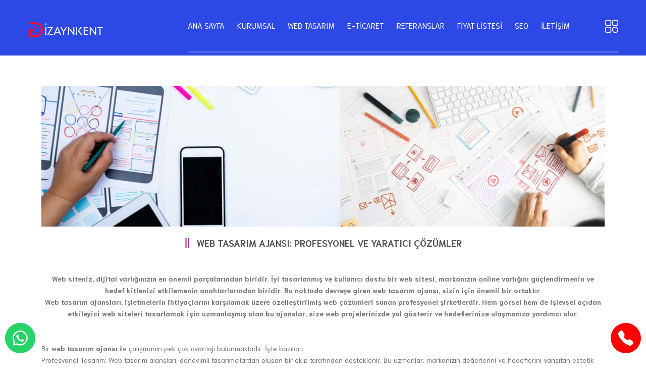

--- FILE ---
content_type: text/html; charset=utf-8
request_url: https://www.dizaynkent.com/web-tasarim-ajansi
body_size: 20651
content:
<!DOCTYPE html>

<html lang="tr">

<head>
    <meta http-equiv="Content-Type" content="text/html; charset=UTF-8">
    <!-- Responsive -->
    <meta http-equiv="X-UA-Compatible" content="IE=edge">
    <meta name="viewport" content="width=device-width, initial-scale=1.0, maximum-scale=1.0, user-scalable=0">

    <meta name="robots" content="index,follow">
    <meta name="author" content="Dizaynkent Web Ajansı | www.dizaynkent.com" />
    <meta name="publisher" content="Dizaynkent Web Ajansı | www.dizaynkent.com">
    <meta name="keywords" content="bakirköy web tasarim,web tasarim ajansi,bakırköy web tasarım ajansı,istanbul web tasarim,kurumsal website,kurumsal website tasarim,web tasarim ajansi,Web Sitesi Tasarımı,Web Tasarim Ajansi,Web Tasarim,istanbul web tasarım ajansı" />
    <meta name="description" content="Sizi Daha Ön Plana Çıkaracak Estetik ve Uygun Fiyatlı Web Sitesi Tasarımı." />


    
    <meta name="robots" content="max-image-preview:large" />
    <link rel="canonical" href="https://www.dizaynkent.com/web-tasarim-ajansi" />
    <meta property="og:locale" content="tr_TR" />
    <meta property="article:published_time" content="22.11.2025 13:35:15" />
    <meta property="article:modified_time" content="22.11.2025 13:35:15" />
    <meta property="og:type" content="article" />
    <meta property="og:site_name" content="Web Tasarım Ajansı: Profesyonel ve Yaratıcı Çözümler" />
    <meta property="og:type" content="website" />

    <meta property="og:title" content="Web Tasarım Ajansı: Profesyonel ve Yaratıcı Çözümler">
    <meta property="og:image:alt" content="Web Tasarım Ajansı: Profesyonel ve Yaratıcı Çözümler" />
    <meta property="og:image" content="/images/webtasarim.jpg" />
    <meta property="og:article:published_time" content="22.11.2025 13:35:15" />
    <meta property="og:article:modified_time" content="22.11.2025 13:35:15" />
    <meta property="og:url" content="https://www.dizaynkent.com/web-tasarim-ajansi" />
    <meta name="twitter:card" content="summary_large_image" />
    <meta name="twitter:card" content="summary">
    <meta name="twitter:site" content="www.dizaynkent.com">
    <meta name="twitter:title" content="Web Tasarım Ajansı: Profesyonel ve Yaratıcı Çözümler">
    <meta name="twitter:url" content="https://www.dizaynkent.com/web-tasarim-ajansi">
    <meta name="twitter:description" content="Web Tasarım Ajansı: Profesyonel ve Yaratıcı Çözümler">
    <meta name="twitter:image" content="/images/webtasarim.jpg">
    <meta property="og:article:tag" content="Web Tasarim Ajansi" />


    <title>Web Tasarım Ajansı: Profesyonel ve Yaratıcı Çözümler | Dizaynkent</title>
	<meta name="facebook-domain-verification" content="3d3utotirda6iqvx3s6b4xuxo4r88n" />

    <link rel="shortcut icon" href="/images/favicon.png?v=Mmt9oWUJWC9yzaOdcxHX-o2JVvgpaLr4HNXH2gXqkaw" type="image/x-icon" />
    <link rel="apple-touch-icon" href="//images/favicon.png?v=Mmt9oWUJWC9yzaOdcxHX-o2JVvgpaLr4HNXH2gXqkaw">

    <link rel="dns-prefetch" href="https://www.googletagservices.com" />
    <link rel="dns-prefetch" href="https://www.google-analytics.com" />
    <link rel="dns-prefetch" href="https://cdnjs.cloudflare.com">

    <!-- Stylesheets -->
    <link href="/css/bootstrap.css?v=g7N-N1PMWvqFfbQ4MoRT5tq59mfMY3CDu_yejpO-r-Y" rel="preload" as="style" onload="this.onload=null; this.rel='stylesheet'">
    <link href="/css/main.css?v=5b1EH0yzDlWNFwxvB2fw1r01P4zTjRw-z_B4MDqgO9o" rel="stylesheet">
    <link href="/css/responsive.css?v=FXOkiKf98QGRKRVaxXbULYMcKQBwqgOaXzo2VW6uvUQ" rel="stylesheet">

    <!-- Google Font -->
    <link rel="preconnect" href="https://fonts.gstatic.com">
    <link href="https://fonts.googleapis.com/css2?family=Niramit:wght@200;300;400;500;600;700&family=Open+Sans:wght@300;400;600;700;800&display=swap" rel="preload" as="style" onload="this.onload=null; this.rel='stylesheet'">

<!-- Google Tag Manager -->
<script>(function(w,d,s,l,i){w[l]=w[l]||[];w[l].push({'gtm.start':
new Date().getTime(),event:'gtm.js'});var f=d.getElementsByTagName(s)[0],
j=d.createElement(s),dl=l!='dataLayer'?'&l='+l:'';j.async=true;j.src=
'https://www.googletagmanager.com/gtm.js?id='+i+dl;f.parentNode.insertBefore(j,f);
})(window,document,'script','dataLayer','GTM-5N25QKZ');</script>
<!-- End Google Tag Manager -->

</head>

<!-- Meta Pixel Code -->
<script>
!function(f,b,e,v,n,t,s)
{if(f.fbq)return;n=f.fbq=function(){n.callMethod?
n.callMethod.apply(n,arguments):n.queue.push(arguments)};
if(!f._fbq)f._fbq=n;n.push=n;n.loaded=!0;n.version='2.0';
n.queue=[];t=b.createElement(e);t.async=!0;
t.src=v;s=b.getElementsByTagName(e)[0];
s.parentNode.insertBefore(t,s)}(window, document,'script',
'https://connect.facebook.net/en_US/fbevents.js');
fbq('init', '674337977702423');
fbq('track', 'PageView');
</script>
<noscript><img height="1" width="1" style="display:none"
src="https://www.facebook.com/tr?id=674337977702423&ev=PageView&noscript=1"
/></noscript>
<!-- End Meta Pixel Code -->
<body class="">
<!-- Google Tag Manager (noscript) -->
<noscript><iframe src="https://www.googletagmanager.com/ns.html?id=GTM-5N25QKZ"
height="0" width="0" style="display:none;visibility:hidden"></iframe></noscript>
<!-- End Google Tag Manager (noscript) -->

    <div class="page-wrapper">

        <!-- Preloader -->
        <div class="preloader" style="display: none;"></div>

        <!-- Main Header / Header Style Two -->
        <header class="main-header header-style-two">

            <!-- Header Upper -->
            <div class="header-upper">
                <div class="auto-container">
                    <div class="inner-container clearfix">

                        <!-- Logo Box -->
                        <div class="pull-left logo-box">
                            <div class="logo">
                                <a href="https://www.dizaynkent.com" title="Dizaynkent | Kurumsal Web Çözümleri"><img src="images/logod.png?v=eA0g4TypPvibtQyAaNWIVZZXvjn-eFr_XDb-GaxezEs" rel="preload" loading="lazy" alt="Dizaynkent | Bakırköy Web Tasarım" title="Dizaynkent | Kurumsal Web Çözümleri"></a>
                            </div>
                        </div>

                        <!-- Nav Outer -->
                        <div class="nav-outer clearfix">

                            <!-- Mobile Navigation Toggler For Mobile -->
                            <div class="mobile-nav-toggler"><span class="icon flaticon-menu"></span></div>
                            <!-- End Mobile Navigation Toggler For Mobile -->
                            <!-- Main Menu -->
                            <nav class="main-menu navbar-expand-md">

                                <div class="navbar-header">
                                    <button class="navbar-toggler" type="button" data-toggle="collapse" data-target="#navbarSupportedContent" aria-controls="navbarSupportedContent" aria-expanded="false" aria-label="Toggle navigation">
                                        <span class="icon-bar"></span>
                                        <span class="icon-bar"></span>
                                        <span class="icon-bar"></span>
                                    </button>
                                </div>

                                <div class="navbar-collapse collapse clearfix" id="navbarSupportedContent">
                                    <ul class="navigation clearfix">
                                        <li><a href="https://www.dizaynkent.com" title="Ana Sayfa | Dizaynkent"><span data-hover="Ana Sayfa">ANA SAYFA</span></a></li>
                                        <li><a href="https://www.dizaynkent.com/kurumsal" title="Kurumsal | Dizaynkent"><span data-hover="Kurumsal">KURUMSAL</span></a></li>
                                        <li><a href="https://www.dizaynkent.com/webtasarim" title="Web Tasarım | Dizaynkent"><span data-hover="Web Tasarım">WEB TASARIM</span></a></li>
                                        <li><a href="https://www.dizaynkent.com/eticaret" title="E-Ticaret | Dizaynkent"><span data-hover="E-Ticaret">E-TİCARET</span></a></li>
                                        <li><a href="https://www.dizaynkent.com/referanslar" title="Referanslar | Dizaynkent"><span data-hover="Referanslar">REFERANSLAR</span></a></li>
                                        <li><a href="https://www.dizaynkent.com/website-fiyat-listesi" title="web sitesi fiyat listesi"><span data-hover="Fiyat Listesi">FİYAT LİSTESİ</span></a></li>
                                        <li><a href="https://www.dizaynkent.com/seo" title="Seo | Dizaynkent"><span data-hover="Seo">SEO</span></a></li>
                                        <li><a href="https://www.dizaynkent.com/iletisim" title="İletişim | Dizaynkent"><span data-hover="İletisim">İLETİŞİM</span></a></li>

                                    </ul>
                                </div>

                            </nav>

                            <!-- Main Menu End-->
                            <div class="outer-box clearfix">
                                <!-- Nav Btn -->
                                <div class="nav-btn navSidebar-button"><span class="icon flaticon-menu-4"></span></div>
                            </div>
                        </div>

                    </div>
                </div>
            </div>
            <!--End Header Upper-->
            <!-- Mobile Menu  -->
            <div class="mobile-menu">
                <div class="menu-backdrop"></div>
                <div class="close-btn"><span class="icon flaticon-cancel"></span></div>

                <nav class="menu-box">
                    <div class="nav-logo">
                        <a href="https://www.dizaynkent.com" title="Dizaynkent | Kurumsal Web Çözümleri"><img src="images/logo_single.png?v=Mmt9oWUJWC9yzaOdcxHX-o2JVvgpaLr4HNXH2gXqkaw" rel="preload" loading="lazy" title="Dizaynkent | Kurumsal Web Çözümleri" alt="Dizaynkent | Bakırköy Web Tasarım"></a>
                    </div>

                    <ul class="navigation clearfix">
                    </ul>
                </nav>
            </div>
            <!-- End Mobile Menu -->

        </header>
        <!--End Main Header -->
        <!-- Sidebar Cart Item -->
        <div class="xs-sidebar-group info-group">
            <div class="xs-overlay xs-bg-black"></div>
            <div class="xs-sidebar-widget">
                <div class="sidebar-widget-container">
                    <div class="widget-heading">
                        <a href="#" class="close-side-widget flaticon-cancel-1" title="Dizaynkent">

                        </a>
                    </div>
                    <div class="sidebar-textwidget">

                        <!-- Sidebar Info Content -->
                        <div class="sidebar-info-contents">
                            <div class="content-inner">
                                <div class="logo">
                                    <a href="https://www.dizaynkent.com" title="Dizaynkent | Kurumsal Web Çözümleri"><img src="images/logod.png?v=eA0g4TypPvibtQyAaNWIVZZXvjn-eFr_XDb-GaxezEs" rel="preload" loading="lazy" title="Dizaynkent | Kurumsal Web Çözümleri" alt="Dizaynkent | Bakırköy Web Tasarım"></a>
                                </div>
                                <div class="content-box">
                                    <h2>Biz Kimiz ?</h2>
                                    <p class="text">Firmamızın temelleri 2011 yıllarında atıldı. Dizaynkent olarak müşterilerimizin isteklerini ve düşüncelerinizi göz önüne alıp , bilgi ve tecrübemiz ile de tam olarak istediğinin ortaya çıkmasına yardımcı oluyoruz.</p>

                                </div>
                                <div class="contact-info">
                                    <h2>BİZE ULAŞIN</h2>
                                    <ul class="list-style-one">
                                        <li><span class="icon flaticon-maps-and-flags"></span>Ebu Ziya Caddesi, Cevizlik Mahallesi, Marmara Çarşısı K4 No:160 Bakırköy / İSTANBUL</li>
                                        <li><span class="icon flaticon-call-1"></span><a class="text-white" rel="nofollow" href="tel:+905543068808" title="0554 306 88 07">0554 306 88 07</a></li>
                                        <li><span class="icon flaticon-chat-bubbles-with-ellipsis"></span><a class="text-white" rel="nofollow" href="mailto://muhasebe@dizaynkent.com" title="muhasebe@dizaynkent.com"> muhasebe@dizaynkent.com</a></li>
                                        <li><span class="icon flaticon-wall-clock"></span>Hafta içi: 09:00 - 23:30 Hafta Sonu : 10:00 - 22:30</li>
                                    </ul>
                                </div>
                                <!-- Social Box -->
                                <ul class="social-box">
                                    <li>
                                        <a title="Dizaynkent Facebook" rel="nofollow" href="https://www.facebook.com/dizaynkent" target="_blank" class="fab fa-facebook-f"></a>
                                    </li>
                                    <li>
                                        <a title="Dizaynkent Twitter" rel="nofollow" href="https://twitter.com/dizaynkent" target="_blank" class="fab fa-twitter"></a>
                                    </li>
                                    <li>
                                        <a title="Dizaynkent Linkedin" rel="nofollow" href="https://www.linkedin.com/in/dizaynkent-bili%C5%9Fim-585920238/" target="_blank" class="fab fa-linkedin-in"></a>
                                    </li>
                                    <li>
                                        <a title="Dizaynkent Instagram" rel="nofollow" href="https://www.instagram.com/dizaynkentwebtasarim/" target="_blank" class="fab fa-instagram"></a>
                                    </li>
                                    <li>
                                        <a title="Dizaynkent Youtube" rel="nofollow" href="http://youtube.com/" target="_blank" class="fab fa-youtube"></a>
                                    </li>
                                </ul>
                            </div>
                        </div>

                    </div>
                </div>
            </div>
        </div>
        <!-- END sidebar widget item -->
        <style>
    .main-header {
        position: relative;
        background-color: #2D49E5;
    }
</style>
<div style="display: none;">
    <a href="https://www.google.com.tr/url?sa=i&url=https://www.dizaynkent.com/webtasarim" title="Web Tasarım Ajansı: Profesyonel ve Yaratıcı Çözümler">Web Tasarım Ajansı: Profesyonel ve Yaratıcı Çözümler</a>
</div>


<div class="container mt-5 mb-5">
    <div class="row ">
        <div class="col mt-2 mb-5">
            <div class="sec-title centered mt-1">
                <img src="images/webtasarim.jpg?v=7zWTP2I8kvI0BI1ucZE3zTao5-DJuVFFthDEmYx8Fb4" rel="preload" loading="lazy" alt="Web Tasarım Ajansı: Profesyonel ve Yaratıcı Çözümler" title="Web Tasarım Ajansı: Profesyonel ve Yaratıcı Çözümler"> <br /><br />

                <div class="title">Web Tasarım Ajansı: Profesyonel ve Yaratıcı Çözümler </div>

                <div class="row">
                    <div class="col-md-12  text-left">
                        <br /><br />
                        <div style="text-align: center;">
                            <strong>
                                Web siteniz, dijital varlığınızın en önemli parçalarından biridir. İyi tasarlanmış ve kullanıcı dostu bir web sitesi, markanızın online varlığını güçlendirmenin ve hedef kitlenizi etkilemenin anahtarlarından biridir. Bu noktada devreye giren web tasarım ajansı, sizin için önemli bir ortaktır.
                                <br />
                                Web tasarım ajansları, işletmelerin ihtiyaçlarını karşılamak üzere özelleştirilmiş web çözümleri sunan profesyonel şirketlerdir. Hem görsel hem de işlevsel açıdan etkileyici web siteleri tasarlamak için uzmanlaşmış olan bu ajanslar, size web projelerinizde yol gösterir ve hedeflerinize ulaşmanıza yardımcı olur.
                                <br />
                            </strong>
                        </div>
                        <br /><br />

                        Bir <b>web tasarım ajansı</b> ile çalışmanın pek çok avantajı bulunmaktadır. İşte bazıları:<br />

                        Profesyonel Tasarım: Web tasarım ajansları, deneyimli tasarımcılardan oluşan bir ekip tarafından desteklenir. Bu uzmanlar, markanızın değerlerini ve hedeflerini yansıtan estetik açıdan çekici ve benzersiz bir web sitesi tasarlar.
                        <br />
                        Kullanıcı Odaklılık: İyi bir web tasarımı, kullanıcı deneyimini ön planda tutar. <b>
                            Web tasarım ajansları
                        </b>, kullanıcılarınızın ihtiyaçlarını ve beklentilerini anlamak için pazar araştırması ve analiz yapar. Buna göre, kullanıcı dostu bir arayüz ve kolay gezinme sağlayan bir web sitesi tasarlarlar.
                        <br />
                        Teknolojik Uzmanlık:  <b>
                            Web tasarım ajansları
                        </b>, güncel web teknolojileri ve trendleri konusunda bilgi sahibidir. Bu sayede, web sitenizin en son teknolojik özellikleri kullanmasını sağlarlar. Mobil uyumluluk, hızlı yükleme süreleri ve SEO dostu yapı gibi faktörler, web sitenizin performansını artırmak için dikkate alınır.
                        <br />
                        Özelleştirilmiş Çözümler: Her işletmenin ihtiyaçları farklıdır ve bir web tasarım ajansı bunu göz önünde bulundurarak çözümler sunar. İhtiyaçlarınız doğrultusunda özelleştirilmiş web tasarımı ve geliştirme hizmetleri alırsınız. Ajans, markanızı ve sektörünüzü anlamak için zaman ayırır ve bu bilgileri web sitenizin tasarımına dahil eder.
                        <br />
                        Destek ve Bakım: Web tasarım ajansları, projenin tamamlanmasının ardından da size destek sunar. Web sitenizin bakımı ve güncellenmesi için ihtiyaç duyduğunuzda yanınızda olurlar. Ayrıca, gelecekteki büyüme hedeflerinize uyum sağlamak için web sitenizin ölçeklenebilir olmasını sağlarlar.
                        <br />
                        <b>Web tasarım ajansı </b> ile çalışmak, işletmenizin çevrimiçi varlığını geliştirmenin etkili bir yoludur. Profesyonel bir ekip tarafından desteklenerek, etkileyici ve başarılı bir web sitesine sahip olabilirsiniz. Unutmayın, web siteniz markanızın dijital dünyadaki vitrini olduğundan, tasarımına ve kullanıcı deneyimine gereken önemi vermek büyük önem taşır.
                    </div>
                    <a href="tel:+905543068807" target="_blank" class="btn btn-primary mt-3">Teklif vermek veya fiyat almak için lütfen bizimle irtibata geçiniz.</a>
                </div>
                <div style="height: 100px;"></div>
            </div>
        </div>
        <h2>Referanslar</h2>
<hr>
<div class="row clearfix ">
	<div class="news-block col-lg-4 col-md-6 col-sm-12 ">
        <div class="inner-box wow fadeInLeft " data-wow-delay="0ms" data-wow-duration="1500ms" style="visibility: hidden; animation-duration: 1500ms; animation-delay: 0ms; animation-name: none; ">
            <div class="image ">
                <img src="images/referanslar-dizaynkent/turkeyenacemtours.jpg?v=x_sTREkPgGyuBTTyWfAMFQtwfcyqIt9FUiyBIGYkv9E" rel="preload" loading="lazy" alt="DİZAYNKENT | ENACEM TRAVEL" title="ENACEM TRAVEL">
                <!-- Overlay Box -->
                <div class="overlay-box">
                    <div class="overlay-inner ">
                        <div class="content ">
                            <a href="https://www.turkeyenacemtours.com/" title="www.turkeyenacemtours.com" class="icon flaticon-unlink" target="_blank"></a>
                        </div>
                    </div>
                </div>
            </div>
            <div class="lower-content">

                <h5><a href="https://www.turkeyenacemtours.com/" title="www.turkeyenacemtours.com" target="_blank">ENACEM TRAVEL </a></h5>

            </div>
        </div>
    </div>
	<div class="news-block col-lg-4 col-md-6 col-sm-12 ">
        <div class="inner-box wow fadeInLeft " data-wow-delay="0ms" data-wow-duration="1500ms" style="visibility: hidden; animation-duration: 1500ms; animation-delay: 0ms; animation-name: none; ">
            <div class="image ">
                <img src="images/referanslar-dizaynkent/skyeye.jpg?v=pef3yItfU5Y924B-ADpSF5TBejD8HuJRAIQrha2Ifuc" rel="preload" loading="lazy" alt="DİZAYNKENT | XSKYEYE: Revolutionizing Modern Defense" title="XSKYEYE: Revolutionizing Modern Defense">
                <!-- Overlay Box -->
                <div class="overlay-box">
                    <div class="overlay-inner ">
                        <div class="content ">
                            <a href="https://www.skyeye.com.tr/" title="www.skyeye.com.tr" class="icon flaticon-unlink" target="_blank"></a>
                        </div>
                    </div>
                </div>
            </div>
            <div class="lower-content">

                <h5><a href="https://www.skyeye.com.tr/" title="www.skyeye.com.tr" target="_blank">XSKYEYE: Revolutionizing Modern Defense </a></h5>

            </div>
        </div>
    </div>

	<div class="news-block col-lg-4 col-md-6 col-sm-12 ">
        <div class="inner-box wow fadeInLeft " data-wow-delay="0ms" data-wow-duration="1500ms" style="visibility: hidden; animation-duration: 1500ms; animation-delay: 0ms; animation-name: none; ">
            <div class="image ">
                <img src="images/referanslar-dizaynkent/bsforklift.jpg?v=5Y1IHZGDWYeqmfAtCvPMarVb9GTdmkTVLqXsWMb1_H8" rel="preload" loading="lazy" alt="DİZAYNKENT | BSFORKLİFT" title="BSFORKLİFT">
                <!-- Overlay Box -->
                <div class="overlay-box">
                    <div class="overlay-inner ">
                        <div class="content ">
                            <a href="https://www.bsforklift.com.tr/" title="www.bsforklift.com.tr" class="icon flaticon-unlink" target="_blank"></a>
                        </div>
                    </div>
                </div>
            </div>
            <div class="lower-content">

                <h5><a href="https://www.bsforklift.com.tr/" title="www.bsforklift.com.tr" target="_blank">BSFORKLİFT </a></h5>

            </div>
        </div>
    </div>
		<div class="news-block col-lg-4 col-md-6 col-sm-12 ">
        <div class="inner-box wow fadeInLeft " data-wow-delay="0ms" data-wow-duration="1500ms" style="visibility: hidden; animation-duration: 1500ms; animation-delay: 0ms; animation-name: none; ">
            <div class="image ">
                <img src="images/referanslar-dizaynkent/dikkatcekiciyolyardim.jpg?v=cSKAoPplOVReeqKhFMJT6kqktAYPoCnQ1EJC2SuuXmM" rel="preload" loading="lazy" alt="DİZAYNKENT | DİKKAT ÇEKİCİ YOL YARDIM" title="DİKKAT ÇEKİCİ YOL YARDIM">
                <!-- Overlay Box -->
                <div class="overlay-box">
                    <div class="overlay-inner ">
                        <div class="content ">
                            <a href="https://www.dikkatcekiciyolyardim.com.tr/" title="www.dikkatcekiciyolyardim.com.tr" class="icon flaticon-unlink" target="_blank"></a>
                        </div>
                    </div>
                </div>
            </div>
            <div class="lower-content">

                <h5><a href="https://www.dikkatcekiciyolyardim.com.tr/" title="www.dikkatcekiciyolyardim.com.tr" target="_blank">DİKKAT ÇEKİCİ YOL YARDIM </a></h5>

            </div>
        </div>
    </div>
<div class="news-block col-lg-4 col-md-6 col-sm-12 ">
        <div class="inner-box wow fadeInLeft " data-wow-delay="0ms" data-wow-duration="1500ms" style="visibility: hidden; animation-duration: 1500ms; animation-delay: 0ms; animation-name: none; ">
            <div class="image ">
                <img src="images/referanslar-dizaynkent/xskyforce.jpg?v=NXB4Mdmm7Q6T--yO8Ob3vg2Ghb8U5K07I4ko63hwXfQ" rel="preload" loading="lazy" alt="DİZAYNKENT | XSKYFORCE: Revolutionizing Modern Defense" title="XSKYFORCE: Revolutionizing Modern Defense">
                <!-- Overlay Box -->
                <div class="overlay-box">
                    <div class="overlay-inner ">
                        <div class="content ">
                            <a href="https://www.xskyforce.com/" title="www.xskyforce.com" class="icon flaticon-unlink" target="_blank"></a>
                        </div>
                    </div>
                </div>
            </div>
            <div class="lower-content">

                <h5><a href="https://www.xskyforce.com/" title="www.xskyforce.com" target="_blank">XSKYFORCE: Revolutionizing Modern Defense </a></h5>

            </div>
        </div>
    </div>
	<div class="news-block col-lg-4 col-md-6 col-sm-12 ">
        <div class="inner-box wow fadeInLeft " data-wow-delay="0ms" data-wow-duration="1500ms" style="visibility: hidden; animation-duration: 1500ms; animation-delay: 0ms; animation-name: none; ">
            <div class="image ">
                <img src="images/referanslar-dizaynkent/bkskurye.jpg?v=PvJQZIkMeSuq2Vnlxv0uOyDojYxoPiYWgU_isA3wl2o" rel="preload" loading="lazy" alt="DİZAYNKENT | BKS KURYE" title="BKS KURYE">
                <!-- Overlay Box -->
                <div class="overlay-box">
                    <div class="overlay-inner ">
                        <div class="content ">
                            <a href="https://www.bkskurye.com/" title="www.bkskurye.com" class="icon flaticon-unlink" target="_blank"></a>
                        </div>
                    </div>
                </div>
            </div>
            <div class="lower-content">

                <h5><a href="https://www.bkskurye.com/" title="www.bkskurye.com" target="_blank">BKS KURYE </a></h5>

            </div>
        </div>
    </div>
<div class="news-block col-lg-4 col-md-6 col-sm-12 ">
        <div class="inner-box wow fadeInLeft " data-wow-delay="0ms" data-wow-duration="1500ms" style="visibility: hidden; animation-duration: 1500ms; animation-delay: 0ms; animation-name: none; ">
            <div class="image ">
                <img src="images/referanslar-dizaynkent/dexxestate.jpg?v=fhGxxM5at8qcpThKZE0o0NcZtc7tyRYsy_MsAtI0Jrw" rel="preload" loading="lazy" alt="DİZAYNKENT | DEXXESTATE" title="DEXXESTATE">
                <!-- Overlay Box -->
                <div class="overlay-box">
                    <div class="overlay-inner ">
                        <div class="content ">
                            <a href="https://www.dexxestate.com/" title="www.dexxestate.com" class="icon flaticon-unlink" target="_blank"></a>
                        </div>
                    </div>
                </div>
            </div>
            <div class="lower-content">

                <h5><a href="https://www.dexxestate.com/" title="www.dexxestate.com" target="_blank">DEXXESTATE</a></h5>

            </div>
        </div>
    </div>
	<div class="news-block col-lg-4 col-md-6 col-sm-12 ">
        <div class="inner-box wow fadeInLeft " data-wow-delay="0ms" data-wow-duration="1500ms" style="visibility: hidden; animation-duration: 1500ms; animation-delay: 0ms; animation-name: none; ">
            <div class="image ">
                <img src="images/referanslar-dizaynkent/harmakina.jpg?v=TTGIirmh0WlMuOnmPzCh9Hn6HnORyOPxYFrEVYffPcU" rel="preload" loading="lazy" alt="DİZAYNKENT | HARMAKİNA" title="HARMAKİNA">
                <!-- Overlay Box -->
                <div class="overlay-box">
                    <div class="overlay-inner ">
                        <div class="content ">
                            <a href="https://www.harmakina.com/" title="www.harmakina.com" class="icon flaticon-unlink" target="_blank"></a>
                        </div>
                    </div>
                </div>
            </div>
            <div class="lower-content">

                <h5><a href="https://www.harmakina.com/" title="www.harmakina.com" target="_blank">HARMAKİNA </a></h5>

            </div>
        </div>
    </div>

	<div class="news-block col-lg-4 col-md-6 col-sm-12 ">
        <div class="inner-box wow fadeInLeft " data-wow-delay="0ms" data-wow-duration="1500ms" style="visibility: hidden; animation-duration: 1500ms; animation-delay: 0ms; animation-name: none; ">
            <div class="image ">
                <img src="images/referanslar-dizaynkent/kaplanpaslanmaz.jpg?v=NC8CJMNytsoWxNlX5re_iPYslbSwUE-kWWIufUz2lfQ" rel="preload" loading="lazy" alt="DİZAYNKENT | KAPLAN PASLANMAZ" title="KAPLAN PASLANMAZ">
                <!-- Overlay Box -->
                <div class="overlay-box">
                    <div class="overlay-inner ">
                        <div class="content ">
                            <a href="https://www.kaplanpaslanmaz.com/" title="www.kaplanpaslanmaz.com" class="icon flaticon-unlink" target="_blank"></a>
                        </div>
                    </div>
                </div>
            </div>
            <div class="lower-content">

                <h5><a href="https://www.kaplanpaslanmaz.com/" title="www.kaplanpaslanmaz.com" target="_blank">KAPLAN PASLANMAZ </a></h5>

            </div>
        </div>
    </div>

<div class="news-block col-lg-4 col-md-6 col-sm-12 ">
        <div class="inner-box wow fadeInLeft " data-wow-delay="0ms" data-wow-duration="1500ms" style="visibility: hidden; animation-duration: 1500ms; animation-delay: 0ms; animation-name: none; ">
            <div class="image ">
                <img src="images/referanslar-dizaynkent/yelkenci-plastik.jpg?v=j5MsxjdGJzQbSJC3Gk1lHVYWB-X7fuIvIgpgWU_qVjI" rel="preload" loading="lazy" alt="DİZAYNKENT | YELKENCİ PLASTİK" title="YELKENCİ PLASTİK">
                <!-- Overlay Box -->
                <div class="overlay-box">
                    <div class="overlay-inner ">
                        <div class="content ">
                            <a href="https://www.yelkenci-plastik.com.tr/" title="www.yelkenci-plastik.com.tr" class="icon flaticon-unlink" target="_blank"></a>
                        </div>
                    </div>
                </div>
            </div>
            <div class="lower-content">

                <h5><a href="https://www.yelkenci-plastik.com.tr/" title="www.yelkenci-plastik.com.tr" target="_blank">YELKENCİ PLASTİK </a></h5>

            </div>
        </div>
    </div>

<div class="news-block col-lg-4 col-md-6 col-sm-12 ">
        <div class="inner-box wow fadeInLeft " data-wow-delay="0ms" data-wow-duration="1500ms" style="visibility: hidden; animation-duration: 1500ms; animation-delay: 0ms; animation-name: none; ">
            <div class="image ">
                <img src="images/referanslar-dizaynkent/anadoluotokurtarici.jpg?v=g4CmwQbJ9QRvNzWR3BG-tJWxJXCuR1mEqgo6Zu2Hl-k" rel="preload" loading="lazy" alt="DİZAYNKENT | ANADOLU OTO KURTARICI" title="ANADOLU OTO KURTARICI">
                <!-- Overlay Box -->
                <div class="overlay-box">
                    <div class="overlay-inner ">
                        <div class="content ">
                            <a href="https://www.anadoluotokurtarici.com/" title="www.anadoluotokurtarici.com" class="icon flaticon-unlink" target="_blank"></a>
                        </div>
                    </div>
                </div>
            </div>
            <div class="lower-content">

                <h5><a href="https://www.anadoluotokurtarici.com/" title="www.anadoluotokurtarici.com" target="_blank">ANADOLU OTO KURTARICI </a></h5>

            </div>
        </div>
    </div>




    <div class="news-block col-lg-4 col-md-6 col-sm-12 ">
    <div class="inner-box wow fadeInLeft " data-wow-delay="0ms" data-wow-duration="1500ms" style="visibility: hidden; animation-duration: 1500ms; animation-delay: 0ms; animation-name: none; ">
    <div class="image ">
    <img src="images/referanslar-dizaynkent/bilardo.jpg?v=mP7L5a-o6dOXWxjRv7-xPXKjHzRTvfPAx6EVmUutNjQ" rel="preload" loading="lazy" alt="DİZAYNKENT | BİLARDO" title="BİLARDO">
    <!-- Overlay Box -->
    <div class="overlay-box">
    <div class="overlay-inner ">
    <div class="content ">
    <a href="https://www.bilardo.com.tr/" title="www.bilardo.com.tr" class="icon flaticon-unlink" target="_blank"></a>
    </div>
    </div>
    </div>
    </div>
    <div class="lower-content">

    <h5><a href="https://www.bilardo.com.tr/" title="www.bilardo.com.tr" target="_blank">BİLARDO</a></h5>

    </div>
    </div>
    </div> 
		<div class="news-block col-lg-4 col-md-6 col-sm-12 ">
        <div class="inner-box wow fadeInLeft " data-wow-delay="0ms" data-wow-duration="1500ms" style="visibility: hidden; animation-duration: 1500ms; animation-delay: 0ms; animation-name: none; ">
            <div class="image ">
                <img src="images/referanslar-dizaynkent/kyraparfum.jpg?v=SRxj1V2SAOSfeKV1Ep6arKNzm9oGcy3XZZ1-gQLnyI4" rel="preload" loading="lazy" alt="DİZAYNKENT | KYRA PARFÜM" title="KYRA PARFÜM">
                <!-- Overlay Box -->
                <div class="overlay-box">
                    <div class="overlay-inner ">
                        <div class="content ">
                            <a href="https://www.kyraparfum.com/" title="www.kyraparfum.com" class="icon flaticon-unlink" target="_blank"></a>
                        </div>
                    </div>
                </div>
            </div>
            <div class="lower-content">

                <h5><a href="https://www.kyraparfum.com/" title="www.kyraparfum.com" target="_blank">KYRA PARFÜM </a></h5>

            </div>
        </div>
    </div>
	<div class="news-block col-lg-4 col-md-6 col-sm-12 ">
        <div class="inner-box wow fadeInLeft " data-wow-delay="0ms" data-wow-duration="1500ms" style="visibility: hidden; animation-duration: 1500ms; animation-delay: 0ms; animation-name: none; ">
            <div class="image ">
                <img src="images/referanslar-dizaynkent/drfeyzullahersoz.jpg?v=zPc92A98rgfVH9XIa2jdqixEF1Nb-aQ-Xbf735dSObI" rel="preload" loading="lazy" alt="DİZAYNKENT | PROF.DR.FEYZULLAH ERSÖZ" title="PROF.DR.FEYZULLAH ERSÖZ">
                <!-- Overlay Box -->
                <div class="overlay-box">
                    <div class="overlay-inner ">
                        <div class="content ">
                            <a href="https://www.drfeyzullahersoz.com/" title="www.drfeyzullahersoz.com" class="icon flaticon-unlink" target="_blank"></a>
                        </div>
                    </div>
                </div>
            </div>
            <div class="lower-content">

                <h5><a href="https://www.drfeyzullahersoz.com/" title="www.drfeyzullahersoz.com" target="_blank">PROF.DR.FEYZULLAH ERSÖZ </a></h5>

            </div>
        </div>
    </div>
	<div class="news-block col-lg-4 col-md-6 col-sm-12 ">
        <div class="inner-box wow fadeInLeft " data-wow-delay="0ms" data-wow-duration="1500ms" style="visibility: hidden; animation-duration: 1500ms; animation-delay: 0ms; animation-name: none; ">
            <div class="image ">
                <img src="images/referanslar-dizaynkent/tahirogullariinsaat.jpg?v=OBeR-9OfNSq2Qq9aVdFShZc1nfo63073GbYcMMwtaUY" rel="preload" loading="lazy" alt="DİZAYNKENT | TAHİROĞULLARI İNŞAAT" title="TAHİROĞULLARI İNŞAAT">
                <!-- Overlay Box -->
                <div class="overlay-box">
                    <div class="overlay-inner ">
                        <div class="content ">
                            <a href="https://www.tahirogullariinsaat.com.tr/" title="www.tahirogullariinsaat.com.tr" class="icon flaticon-unlink" target="_blank"></a>
                        </div>
                    </div>
                </div>
            </div>
            <div class="lower-content">

                <h5><a href="https://www.tahirogullariinsaat.com.tr/" title="www.tahirogullariinsaat.com.tr" target="_blank">TAHİROĞULLARI İNŞAAT</a></h5>

            </div>
        </div>
    </div>
	<div class="news-block col-lg-4 col-md-6 col-sm-12 ">
        <div class="inner-box wow fadeInLeft " data-wow-delay="0ms" data-wow-duration="1500ms" style="visibility: hidden; animation-duration: 1500ms; animation-delay: 0ms; animation-name: none; ">
            <div class="image ">
                <img src="images/referanslar-dizaynkent/lunaart.jpg?v=hew2wCASCK0cSpOBUFhAe4OlXm70WlL4K5DS_51Eu3w" rel="preload" loading="lazy" alt="DİZAYNKENT | LUNAART MUTFAK" title="LUNAART MUTFAK">
                <!-- Overlay Box -->
                <div class="overlay-box">
                    <div class="overlay-inner ">
                        <div class="content ">
                            <a href="https://www.lunaart.com.tr/" title="www.lunaart.com.tr" class="icon flaticon-unlink" target="_blank"></a>
                        </div>
                    </div>
                </div>
            </div>
            <div class="lower-content">

                <h5><a href="https://www.lunaart.com.tr/" title="www.lunaart.com.tr" target="_blank">LUNAART MUTFAK</a></h5>

            </div>
        </div>
    </div>
	 <div class="news-block col-lg-4 col-md-6 col-sm-12 ">
        <div class="inner-box wow fadeInLeft " data-wow-delay="0ms" data-wow-duration="1500ms" style="visibility: hidden; animation-duration: 1500ms; animation-delay: 0ms; animation-name: none; ">
            <div class="image ">
                <img src="images/referanslar-dizaynkent/alka.jpg?v=3kmRSx4s5l5w9vXyBzkGW4Zj0Vee4qvVCxGFLifQCp8" rel="preload" loading="lazy" alt="DİZAYNKENT | ALKA OSGB" title="ALKA OSGB">
                <!-- Overlay Box -->
                <div class="overlay-box">
                    <div class="overlay-inner ">
                        <div class="content ">
                            <a href="https://www.alkaosgb.com/" title="www.alkaosgb.com" class="icon flaticon-unlink" target="_blank"></a>
                        </div>
                    </div>
                </div>
            </div>
            <div class="lower-content">

                <h5><a href="https://www.alkaosgb.com/" title="www.alkaosgb.com" target="_blank">ALKA OSGB</a></h5>

            </div>
        </div>
    </div>
	
	
		 <div class="news-block col-lg-4 col-md-6 col-sm-12 ">
        <div class="inner-box wow fadeInLeft " data-wow-delay="0ms" data-wow-duration="1500ms" style="visibility: hidden; animation-duration: 1500ms; animation-delay: 0ms; animation-name: none; ">
            <div class="image ">
                <img src="images/referanslar-dizaynkent/etkendanismanlik.jpg?v=I5Smf2wptZQO5Jw0V-gFpVEd2HhzmBRfkTl5SRNWIqE" rel="preload" loading="lazy" alt="DİZAYNKENT | ETKEN ÇEVRE DANIŞMANLIK" title="ETKEN ÇEVRE DANIŞMANLIK">
                <!-- Overlay Box -->
                <div class="overlay-box">
                    <div class="overlay-inner ">
                        <div class="content ">
                            <a href="https://www.etkendanismanlik.com/" title="www.etkendanismanlik.com" class="icon flaticon-unlink" target="_blank"></a>
                        </div>
                    </div>
                </div>
            </div>
            <div class="lower-content">

                <h5><a href="https://www.etkendanismanlik.com/" title="www.etkendanismanlik.com" target="_blank">ETKEN ÇEVRE DANIŞMANLIK</a></h5>

            </div>
        </div>
    </div>
	 <div class="news-block col-lg-4 col-md-6 col-sm-12 ">
        <div class="inner-box wow fadeInLeft " data-wow-delay="0ms" data-wow-duration="1500ms" style="visibility: hidden; animation-duration: 1500ms; animation-delay: 0ms; animation-name: none; ">
            <div class="image ">
                <img src="images/referanslar-dizaynkent/derintemizlik.jpg?v=cFnysa5i1z8O2Br4FtfcmpvbQMKq0JvwmewRj01Llqo" rel="preload" loading="lazy" alt="DİZAYNKENT | DERİN TEMİZLİK HİZMETLERİ" title="DERİN TEMİZLİK HİZMETLERİ">
                <!-- Overlay Box -->
                <div class="overlay-box">
                    <div class="overlay-inner ">
                        <div class="content ">
                            <a href="https://www.derintemizlikhizmetleri.com/" title="www.derintemizlikhizmetleri.com" class="icon flaticon-unlink" target="_blank"></a>
                        </div>
                    </div>
                </div>
            </div>
            <div class="lower-content">

                <h5><a href="https://www.derintemizlikhizmetleri.com/" title="www.derintemizlikhizmetleri.com" target="_blank">DERİN TEMİZLİK HİZMETLERİ</a></h5>

            </div>
        </div>
    </div>
		 <div class="news-block col-lg-4 col-md-6 col-sm-12 ">
        <div class="inner-box wow fadeInLeft " data-wow-delay="0ms" data-wow-duration="1500ms" style="visibility: hidden; animation-duration: 1500ms; animation-delay: 0ms; animation-name: none; ">
            <div class="image ">
                <img src="images/referanslar-dizaynkent/estekeyff.jpg?v=hPqEElf9S0aFOtDiHtzRPwI6LObIThN1P69fRhc7joU" rel="preload" loading="lazy" alt="DİZAYNKENT | ESTE KEYFF GÜZELLİK" title="ESTE KEYFF GÜZELLİK">
                <!-- Overlay Box -->
                <div class="overlay-box">
                    <div class="overlay-inner ">
                        <div class="content ">
                            <a href="https://www.estekeyff.com/" title="www.estekeyff.com" class="icon flaticon-unlink" target="_blank"></a>
                        </div>
                    </div>
                </div>
            </div>
            <div class="lower-content">

                <h5><a href="https://www.estekeyff.com/" title="www.estekeyff.com" target="_blank">ESTE KEYFF GÜZELLİK</a></h5>

            </div>
        </div>
    </div>
	 <div class="news-block col-lg-4 col-md-6 col-sm-12 ">
        <div class="inner-box wow fadeInLeft " data-wow-delay="0ms" data-wow-duration="1500ms" style="visibility: hidden; animation-duration: 1500ms; animation-delay: 0ms; animation-name: none; ">
            <div class="image ">
                <img src="images/referanslar-dizaynkent/kalian.jpg?v=cx0QLEWH_6qkSTfYJ1wvEBxRLsgXSjm97hQ7L4X9Nc0" rel="preload" loading="lazy" alt="DİZAYNKENT | KALIAN" title="KALIAN">
                <!-- Overlay Box -->
                <div class="overlay-box">
                    <div class="overlay-inner ">
                        <div class="content ">
                            <a href="https://www.kalian.ch/" title="www.kalian.ch" class="icon flaticon-unlink" target="_blank"></a>
                        </div>
                    </div>
                </div>
            </div>
            <div class="lower-content">

                <h5><a href="https://www.kalian.ch/" title="www.kalian.ch" target="_blank">KALIAN</a></h5>

            </div>
        </div>
    </div>
		
	 <div class="news-block col-lg-4 col-md-6 col-sm-12 ">
        <div class="inner-box wow fadeInLeft " data-wow-delay="0ms" data-wow-duration="1500ms" style="visibility: hidden; animation-duration: 1500ms; animation-delay: 0ms; animation-name: none; ">
            <div class="image ">
                <img src="images/referanslar-dizaynkent/kyrakozmetik.jpg?v=Cu-QxjnWfagWvDQ5oLZi-3ducDNSgaoua-xu2xoPWFA" rel="preload" loading="lazy" alt="DİZAYNKENT | KYRA KOZMETİK" title="KYRA KOZMETİK">
                <!-- Overlay Box -->
                <div class="overlay-box">
                    <div class="overlay-inner ">
                        <div class="content ">
                            <a href="https://www.kyrakozmetik.com/" title="www.kyrakozmetik.com" class="icon flaticon-unlink" target="_blank"></a>
                        </div>
                    </div>
                </div>
            </div>
            <div class="lower-content">

                <h5><a href="https://www.kyrakozmetik.com/" title="www.kyrakozmetik.com" target="_blank">KYRA KOZMETİK</a></h5>

            </div>
        </div>
    </div>

  
	 <div class="news-block col-lg-4 col-md-6 col-sm-12 ">
        <div class="inner-box wow fadeInLeft " data-wow-delay="0ms" data-wow-duration="1500ms" style="visibility: hidden; animation-duration: 1500ms; animation-delay: 0ms; animation-name: none; ">
            <div class="image ">
                <img src="images/referanslar-dizaynkent/senyuz.jpg?v=NVZ8QLxkYR_cjedgJd_K6TtP5YzPvh6SYd5pNvvugnU" rel="preload" loading="lazy" alt="DİZAYNKENT | ŞENYÜZ PEYNİRCİLİK" title="ŞENYÜZ PEYNİRCİLİK">
                <!-- Overlay Box -->
                <div class="overlay-box">
                    <div class="overlay-inner ">
                        <div class="content ">
                            <a href="https://www.senyuzpeynircilik.com.tr/" title="www.senyuzpeynircilik.com.tr" class="icon flaticon-unlink" target="_blank"></a>
                        </div>
                    </div>
                </div>
            </div>
            <div class="lower-content">

                <h5><a href="https://www.senyuzpeynircilik.com.tr/" title="www.senyuzpeynircilik.com.tr" target="_blank">ŞENYÜZ PEYNİRCİLİK</a></h5>

            </div>
        </div>
    </div>
  
	 <div class="news-block col-lg-4 col-md-6 col-sm-12 ">
        <div class="inner-box wow fadeInLeft " data-wow-delay="0ms" data-wow-duration="1500ms" style="visibility: hidden; animation-duration: 1500ms; animation-delay: 0ms; animation-name: none; ">
            <div class="image ">
                <img src="images/referanslar-dizaynkent/avukatadagul.jpg?v=Vmjv_F-6z93WQiDyqU2Xa6t-zFFiKJbnJbHieanbZOU" rel="preload" loading="lazy" alt="DİZAYNKENT | AVUKAT ORHAN ADAGÜL" title="AVUKAT ORHAN ADAGÜL">
                <!-- Overlay Box -->
                <div class="overlay-box">
                    <div class="overlay-inner ">
                        <div class="content ">
                            <a href="https://www.orhanadagul.av.tr/" title="www.orhanadagul.av.tr" class="icon flaticon-unlink" target="_blank"></a>
                        </div>
                    </div>
                </div>
            </div>
            <div class="lower-content">

                <h5><a href="https://www.orhanadagul.av.tr/" title="www.orhanadagul.av.tr" target="_blank">AVUKAT ORHAN ADAGÜL</a></h5>

            </div>
        </div>
    </div>
	 <div class="news-block col-lg-4 col-md-6 col-sm-12 ">
        <div class="inner-box wow fadeInLeft " data-wow-delay="0ms" data-wow-duration="1500ms" style="visibility: hidden; animation-duration: 1500ms; animation-delay: 0ms; animation-name: none; ">
            <div class="image ">
                <img src="images/referanslar-dizaynkent/heyfuar.jpg?v=F0pD-K-J9et1jSOrkq82ULd7hAVD4avjBBguroSzg9s" rel="preload" loading="lazy" alt="DİZAYNKENT | HEY FUAR HİZMETLERİ" title="HEY FUAR HİZMETLERİ">
                <!-- Overlay Box -->
                <div class="overlay-box">
                    <div class="overlay-inner ">
                        <div class="content ">
                            <a href="https://www.heyfuar.com/" title="www.heyfuar.com" class="icon flaticon-unlink" target="_blank"></a>
                        </div>
                    </div>
                </div>
            </div>
            <div class="lower-content">

                <h5><a href="https://www.heyfuar.com/" title="www.heyfuar.com" target="_blank">HEY FUAR HİZMETLERİ</a></h5>

            </div>
        </div>
    </div>
	 <div class="news-block col-lg-4 col-md-6 col-sm-12 ">
        <div class="inner-box wow fadeInLeft " data-wow-delay="0ms" data-wow-duration="1500ms" style="visibility: hidden; animation-duration: 1500ms; animation-delay: 0ms; animation-name: none; ">
            <div class="image ">
                <img src="images/referanslar-dizaynkent/whitelife.jpg?v=9eEn468H5aQDEGjpTd10IAX2zMpWsb0GKe3n1F_Ypsk" rel="preload" loading="lazy" alt="DİZAYNKENT | WHITE PALACE HOTEL" title="WHITE LIFE PALACE HOTEL">
                <!-- Overlay Box -->
                <div class="overlay-box">
                    <div class="overlay-inner ">
                        <div class="content ">
                            <a href="https://www.whitelifepalacehotel.com/" title="www.whitelifepalacehotel.com" class="icon flaticon-unlink" target="_blank"></a>
                        </div>
                    </div>
                </div>
            </div>
            <div class="lower-content">

                <h5><a href="https://www.whitelifepalacehotel.com/" title="www.whitelifepalacehotel.com" target="_blank">WHITE LIFE PALACE HOTEL</a></h5>

            </div>
        </div>
    </div>
    <!-- News Block  -->
    <div class="news-block col-lg-4 col-md-6 col-sm-12 ">
        <div class="inner-box wow fadeInLeft " data-wow-delay="0ms " data-wow-duration="1500ms " style="visibility: hidden; animation-duration: 1500ms; animation-delay: 0ms; animation-name: none; ">
            <div class="image ">
                <img src="images/referanslar-dizaynkent/istalgoritma.jpg?v=h7ePatAX90kd8JW0zJJSmS0gWGWHQBJLjcd5Wpi_-mE" rel="preload" loading="lazy" alt="DİZAYNKENT | İSTANBUL ALGORİTMA" title="İSTANBUL ALGORİTMA">
                <!-- Overlay Box -->
                <div class="overlay-box ">
                    <div class="overlay-inner ">
                        <div class="content ">
                            <a href="https://istanbulalgoritma.com/" title="www.istanbulalgoritma.com" class="icon flaticon-unlink " target="_blank"></a>
                        </div>
                    </div>
                </div>
            </div>
            <div class="lower-content ">

                <h5><a href="https://istanbulalgoritma.com/" title="www.istanbulalgoritma.com" target="_blank">İSTANBUL ALGORİTMA</a></h5>

            </div>
        </div>
    </div>

    <!-- News Block  -->
    <div class="news-block col-lg-4 col-md-6 col-sm-12 ">
        <div class="inner-box wow fadeInLeft " data-wow-delay="0ms " data-wow-duration="1500ms " style="visibility: hidden; animation-duration: 1500ms; animation-delay: 0ms; animation-name: none; ">
            <div class="image ">
                <img src="images/referanslar-dizaynkent/yemekalani.jpg?v=OPe6ZP5f533TtaW81DbdR1sJYgpHRINWPhyAIWERaTg" rel="preload" loading="lazy" alt="DİZAYNKENT | YEMEK ALANI" title="YEMEK ALANI">
                <!-- Overlay Box -->
                <div class="overlay-box ">
                    <div class="overlay-inner ">
                        <div class="content ">
                            <a href="https://www.yemekalani.com/" title="www.yemekalani.com" class="icon flaticon-unlink" target="_blank"></a>
                        </div>
                    </div>
                </div>
            </div>
            <div class="lower-content ">

                <h5><a href="https://www.yemekalani.com/" title="www.yemekalani.com" target="_blank">YEMEK ALANI</a></h5>

            </div>
        </div>
    </div>
    <div class="news-block col-lg-4 col-md-6 col-sm-12 ">
        <div class="inner-box wow fadeInLeft " data-wow-delay="0ms" data-wow-duration="1500ms" style="visibility: hidden; animation-duration: 1500ms; animation-delay: 0ms; animation-name: none; ">
            <div class="image ">
                <img src="images/referanslar-dizaynkent/portaxe.jpg?v=TP1yeIVD3s9q-n5luGJUP22Tvn-jUWklo7ELYYWqT_0" rel="preload" loading="lazy" alt="DİZAYNKENT | PORTAXE" title="PORTAXE">
                <!-- Overlay Box -->
                <div class="overlay-box">
                    <div class="overlay-inner ">
                        <div class="content ">
                            <a href="https://www.portaxe.net/" title="www.portaxe.net" class="icon flaticon-unlink" target="_blank"></a>
                        </div>
                    </div>
                </div>
            </div>
            <div class="lower-content">

                <h5><a href="https://www.portaxe.net/" title="www.portaxe.net" target="_blank">PORTAXE</a></h5>

            </div>
        </div>
    </div>
    <div class="news-block col-lg-4 col-md-6 col-sm-12 ">
        <div class="inner-box wow fadeInLeft " data-wow-delay="0ms" data-wow-duration="1500ms" style="visibility: hidden; animation-duration: 1500ms; animation-delay: 0ms; animation-name: none; ">
            <div class="image ">
                <img src="images/referanslar-dizaynkent/ojomusic.jpg?v=VVW8d20xQO9KuNOuP7ZGVwdpIkvgyO6mtNPwPzqbwGw" rel="preload" loading="lazy" alt="DİZAYNKENT | OJO MUSIC" title="OJO MUSIC">
                <!-- Overlay Box -->
                <div class="overlay-box">
                    <div class="overlay-inner ">
                        <div class="content ">
                            <a href="https://www.ojomusic.com.tr/" title="www.ojomusic.com.tr" class="icon flaticon-unlink" target="_blank"></a>
                        </div>
                    </div>
                </div>
            </div>
            <div class="lower-content">

                <h5><a href="https://www.ojomusic.com.tr/" title="www.ojomusic.com.tr" target="_blank">OJO MUSIC</a></h5>

            </div>
        </div>
    </div>
   
    <!-- News Block  -->
<div class="news-block col-lg-4 col-md-6 col-sm-12 ">
    <div class="inner-box wow fadeInLeft " data-wow-delay="0ms" data-wow-duration="1500ms" style="visibility: hidden; animation-duration: 1500ms; animation-delay: 0ms; animation-name: none; ">
        <div class="image ">
            <img src="images/referanslar-dizaynkent/detecteur-giyim.jpg?v=RTTwNcwmHgfXghTiJEgsbIDTCr06M8gc8UdUIAGhJ_s" rel="preload" loading="lazy" alt="DİZAYNKENT | DETECTEUR" title="DETECTEUR">
            <!-- Overlay Box -->
            <div class="overlay-box">
                <div class="overlay-inner ">
                    <div class="content ">
                        <a href="https://detecteur.com.tr" title="www.detecteur.com.tr" class="icon flaticon-unlink" target="_blank"></a>
                    </div>
                </div>
            </div>
        </div>
        <div class="lower-content">

            <h5><a href="https://detecteur.com.tr" title="www.detecteur.com.tr" target="_blank">DETECTEUR</a></h5>

        </div>
    </div>
</div>
<!-- News Block  -->
<div class="news-block col-lg-4 col-md-6 col-sm-12 ">
    <div class="inner-box wow fadeInLeft " data-wow-delay="0ms " data-wow-duration="1500ms " style="visibility: hidden; animation-duration: 1500ms; animation-delay: 0ms; animation-name: none; ">
        <div class="image ">
            <img src="images/referanslar-dizaynkent/etiler.jpg?v=-_YUzGnkv942VNNx4HSmGMWiY9D4F7YOd1Kj6MSdGqU" rel="preload" loading="lazy" alt="DİZAYNKENT | ETİLER MARMARİS" title="ETİLER MARMARİS">
            <!-- Overlay Box -->
            <div class="overlay-box ">
                <div class="overlay-inner ">
                    <div class="content ">
                        <a href="https://www.etilermarmaris.com.tr/" title="www.etilermarmaris.com.tr" class="icon flaticon-unlink" target="_blank"></a>
                    </div>
                </div>
            </div>
        </div>
        <div class="lower-content ">

            <h5><a href="https://www.etilermarmaris.com.tr/" title="www.etilermarmaris.com.tr" target="_blank">ETİLER MARMARİS</a></h5>

        </div>
    </div>
</div>

<!-- News Block -->
<div class="news-block col-lg-4 col-md-6 col-sm-12 ">
    <div class="inner-box wow fadeInLeft " data-wow-delay="0ms " data-wow-duration="1500ms " style="visibility: hidden; animation-duration: 1500ms; animation-delay: 0ms; animation-name: none; ">
        <div class="image ">
            <img src="images/referanslar-dizaynkent/theory.jpg?v=I4tGtkdRVQCmUgxyV87_0lBbAM6dSduMi2FmhVQo9I8" rel="preload" loading="lazy" alt="DİZAYNKENT | THEORY" title="THEORY">
            <!-- Overlay Box -->
            <div class="overlay-box ">
                <div class="overlay-inner ">
                    <div class="content ">
                        <a href="https://www.theorycues.com/" title="www.theorycues.com" class="icon flaticon-unlink" target="_blank"></a>
                    </div>
                </div>
            </div>
        </div>
        <div class="lower-content ">

            <h5><a href="https://www.theorycues.com/" title="www.theorycues.com" target="_blank">THEORY</a></h5>

        </div>
    </div>
</div>
    <div class="news-block col-lg-4 col-md-6 col-sm-12 ">
        <div class="inner-box wow fadeInLeft " data-wow-delay="0ms" data-wow-duration="1500ms" style="visibility: hidden; animation-duration: 1500ms; animation-delay: 0ms; animation-name: none; ">
            <div class="image ">
                <img src="images/referanslar-dizaynkent/repathservices.jpg?v=IZfgbcRDjiDQ7iMgE-2XyVl1sfrNyWvb-0lgSaASqzQ" rel="preload" loading="lazy" alt="DİZAYNKENT | REPATH SERVICES" title="REPATH SERVICES">
                <!-- Overlay Box -->
                <div class="overlay-box">
                    <div class="overlay-inner ">
                        <div class="content ">
                            <a href="https://www.repathservices.com/" title="www.repathservices.com" class="icon flaticon-unlink" target="_blank"></a>
                        </div>
                    </div>
                </div>
            </div>
            <div class="lower-content">

                <h5><a href="https://www.repathservices.com/" title="www.repathservices.com" target="_blank">REPATH SERVICES</a></h5>

            </div>
        </div>
    </div>
    <div class="news-block col-lg-4 col-md-6 col-sm-12 ">
        <div class="inner-box wow fadeInLeft " data-wow-delay="0ms" data-wow-duration="1500ms" style="visibility: hidden; animation-duration: 1500ms; animation-delay: 0ms; animation-name: none; ">
            <div class="image ">
                <img src="images/referanslar-dizaynkent/kurtman.jpg?v=D9LKdiLaLsjcBB9qQY9JAiC4QVDR85-3NxkhPLOD-W8" rel="preload" loading="lazy" alt="DİZAYNKENT | KURTMAN" title="KURTMAN">
                <!-- Overlay Box -->
                <div class="overlay-box">
                    <div class="overlay-inner ">
                        <div class="content ">
                            <a href="https://www.kurtman.com.tr/" title="www.kurtman.com.tr" class="icon flaticon-unlink" target="_blank"></a>
                        </div>
                    </div>
                </div>
            </div>
            <div class="lower-content">

                <h5><a href="https://www.kurtman.com.tr/" title="www.kurtman.com.tr" target="_blank">KURTMAN</a></h5>

            </div>
        </div>
    </div>


    <!-- News Block  -->
    <div class="news-block col-lg-4 col-md-6 col-sm-12 ">
        <div class="inner-box wow fadeInLeft " data-wow-delay="0ms " data-wow-duration="1500ms " style="visibility: hidden; animation-duration: 1500ms; animation-delay: 0ms; animation-name: none; ">
            <div class="image ">
                <img src="images/referanslar-dizaynkent/peynir-yeni.jpg?v=vO0SPa6brf6fQN6r9bSUM8CTg9WgGKHm5HTnStCGBwI" rel="preload" loading="lazy" alt="DİZAYNKENT | PEYNİR VE ZEYTİN FUARI" title="PEYNİR VE ZEYTİN FUARI">
                <!-- Overlay Box -->
                <div class="overlay-box ">
                    <div class="overlay-inner ">
                        <div class="content ">
                            <a href="https://peynirvezeytinfuari.com/" title="www.peynirvezeytinfuari.com" class="icon flaticon-unlink " target="_blank"></a>
                        </div>
                    </div>
                </div>
            </div>
            <div class="lower-content ">

                <h5><a href="https://peynirvezeytinfuari.com/" title="www.peynirvezeytinfuari.com" target="_blank">PEYNİR VE ZEYTİN FUARI</a></h5>

            </div>
        </div>
    </div>
   
    <!-- News Block  -->
    <div class="news-block col-lg-4 col-md-6 col-sm-12 ">
        <div class="inner-box wow fadeInLeft " data-wow-delay="0ms " data-wow-duration="1500ms " style="visibility: hidden; animation-duration: 1500ms; animation-delay: 0ms; animation-name: none; ">
            <div class="image ">
                <img src="images/referanslar-dizaynkent/dex.jpg?v=WQL82Azpcj7ZHv0W7z_oZk67iohEbcWVw9BTWdoW4bg" rel="preload" loading="lazy" alt="DİZAYNKENT | DEXXON" title="DEXXON">
                <!-- Overlay Box -->
                <div class="overlay-box ">
                    <div class="overlay-inner ">
                        <div class="content ">
                            <a href="https://dexxonn.com/" title="www.dexxonn.com" class="icon flaticon-unlink " target="_blank"></a>
                        </div>
                    </div>
                </div>
            </div>
            <div class="lower-content ">

                <h5><a href="https://dexxonn.com/" title="www.dexxonn.com" target="_blank">DEXXON</a></h5>

            </div>
        </div>
    </div>
    <!-- News Block  -->
    <div class="news-block col-lg-4 col-md-6 col-sm-12 ">
        <div class="inner-box wow fadeInLeft " data-wow-delay="0ms " data-wow-duration="1500ms " style="visibility: hidden; animation-duration: 1500ms; animation-delay: 0ms; animation-name: none; ">
            <div class="image ">
                <img src="images/referanslar-dizaynkent/dextex.jpg?v=66TGdjDgzf8Gt0XukbgCC1U094l0NoRkUbYP15l3wt0" rel="preload" loading="lazy" alt="DİZAYNKENT | DEXXON TEX" title="DEXXON TEX">
                <!-- Overlay Box -->
                <div class="overlay-box ">
                    <div class="overlay-inner ">
                        <div class="content ">
                            <a href="https://dexxtex.com/" title="www.dexxtex.com" class="icon flaticon-unlink " target="_blank"></a>
                        </div>
                    </div>
                </div>
            </div>
            <div class="lower-content ">

                <h5><a href="https://dexxtex.com/" title="www.dexxtex.com" target="_blank">DEXX TEX</a></h5>

            </div>
        </div>
    </div>
    <!-- News Block  -->
<div class="news-block col-lg-4 col-md-6 col-sm-12 ">
    <div class="inner-box wow fadeInLeft " data-wow-delay="0ms" data-wow-duration="1500ms" style="visibility: hidden; animation-duration: 1500ms; animation-delay: 0ms; animation-name: none; ">
        <div class="image ">
            <img src="images/referanslar-dizaynkent/neotechbio.jpg?v=eaydBBcKG897oHDS0taos2Q_xndAvNgQmLf-0SF4e2M" rel="preload" loading="lazy" alt="DİZAYNKENT | NEO TECH BIO" title="NEO TECH BIO">
            <!-- Overlay Box -->
            <div class="overlay-box">
                <div class="overlay-inner ">
                    <div class="content ">
                        <a href="https://www.neotecbio.com.tr/" title="www.neotecbio.com.tr" class="icon flaticon-unlink" target="_blank"></a>
                    </div>
                </div>
            </div>
        </div>
        <div class="lower-content">

            <h5><a href="https://www.neotecbio.com.tr/" title="www.neotecbio.com.tr" target="_blank">NEO TECH BIO</a></h5>

        </div>
    </div>
</div>

	<div class="news-block col-lg-4 col-md-6 col-sm-12 ">
    <div class="inner-box wow fadeInLeft " data-wow-delay="0ms" data-wow-duration="1500ms" style="visibility: hidden; animation-duration: 1500ms; animation-delay: 0ms; animation-name: none; ">
        <div class="image ">
            <img src="images/referanslar-dizaynkent/platform.jpg?v=MX2Cdmc6ijGorEBxsO2c_czm71xsjQ7LHb8dkkpqbi0" rel="preload" loading="lazy" alt="DİZAYNKENT | PLATFORM KİMYA" title="PLATFORM KİMYA">
            <!-- Overlay Box -->
            <div class="overlay-box">
                <div class="overlay-inner ">
                    <div class="content ">
                        <a href="https://www.platformkimya.com" title="www.platformkimya.com" class="icon flaticon-unlink" target="_blank"></a>
                    </div>
                </div>
            </div>
        </div>
        <div class="lower-content">

            <h5><a href="https://www.platformkimya.com/" title="www.platformkimya.com" target="_blank">PLATFORM KİMYA</a></h5>

        </div>
    </div>
</div>
  
    <!-- News Block  -->
    <div class="news-block col-lg-4 col-md-6 col-sm-12">
        <div class="inner-box wow fadeInLeft" data-wow-delay="0ms" data-wow-duration="1500ms" style="visibility: hidden; animation-duration: 1500ms; animation-delay: 0ms; animation-name: none; ">
            <div class="image ">
                <img src="images/referanslar-dizaynkent/dexxpower.jpg?v=qz75k-wlib5mo9ULur8PIotyHb80FULDhP6b4qbb0oA" rel="preload" loading="lazy" alt="DİZAYNKENT | DEXX POWER" title="DEXX POWER">
                <!-- Overlay Box -->
                <div class="overlay-box">
                    <div class="overlay-inner">
                        <div class="content">
                            <a href="https://dexxpower.com/" title="www.dexxpower.com" class="icon flaticon-unlink" target="_blank"></a>
                        </div>
                    </div>
                </div>
            </div>
            <div class="lower-content ">

                <h5><a href="https://dexxpower.com/" title="www.dexxpower.com" target="_blank">DEXX POWER</a></h5>

            </div>
        </div>
    </div>

    <!-- News Block -->
    <div class="news-block col-lg-4 col-md-6 col-sm-12 ">
        <div class="inner-box wow fadeInLeft " data-wow-delay="0ms " data-wow-duration="1500ms " style="visibility: hidden; animation-duration: 1500ms; animation-delay: 0ms; animation-name: none; ">
            <div class="image ">
                <img src="images/referanslar-dizaynkent/bakirkoytadilatustasi.jpg?v=yzyE5nR9ZIwQncxxosEESEsnBXQzi5q4grYgZadIL3E" rel="preload" loading="lazy" alt="DİZAYNKENT | BAKIRKÖY TADİLAT USTASI" title="BAKIRKÖY TADİLAT USTASI">
                <!-- Overlay Box -->
                <div class="overlay-box ">
                    <div class="overlay-inner ">
                        <div class="content ">
                            <a href="https://www.bakirkoytadilatustasi.com/" title="www.bakirkoytadilatustasi.com" class="icon flaticon-unlink" target="_blank"></a>
                        </div>
                    </div>
                </div>
            </div>
            <div class="lower-content ">

                <h5><a href="https://www.bakirkoytadilatustasi.com/" title="www.bakirkoytadilatustasi.com" target="_blank">BAKIRKÖY TADİLAT USTASI</a></h5>

            </div>
        </div>
    </div>


    <!-- News Block -->
    <div class="news-block col-lg-4 col-md-6 col-sm-12 ">
        <div class="inner-box wow fadeInLeft " data-wow-delay="0ms " data-wow-duration="1500ms " style="visibility: hidden; animation-duration: 1500ms; animation-delay: 0ms; animation-name: none; ">
            <div class="image ">
                <img src="images/referanslar-dizaynkent/umithaliyikama.jpg?v=kQwzZOhHqOrw4dq8n1phwrLLvbF3Q_uyyLekU2YKDHc" rel="preload" loading="lazy" alt="DİZAYNKENT | ÜMİT HALI ve KOLTUK YIKAMA FABRİKASI" title="ÜMİT HALI ve KOLTUK YIKAMA FABRİKASI">
                <!-- Overlay Box -->
                <div class="overlay-box ">
                    <div class="overlay-inner ">
                        <div class="content ">
                            <a href="https://www.umithaliyikama.com/" title="www.umithaliyikama.com" class="icon flaticon-unlink" target="_blank"></a>
                        </div>
                    </div>
                </div>
            </div>
            <div class="lower-content ">

                <h5><a href="https://www.umithaliyikama.com/" title="www.umithaliyikama.com" target="_blank">ÜMİT HALI ve KOLTUK YIKAMA FABRİKASI</a></h5>

            </div>
        </div>
    </div>
  
    <!-- News Block -->
    <div class="news-block col-lg-4 col-md-6 col-sm-12 ">
        <div class="inner-box wow fadeInLeft " data-wow-delay="0ms " data-wow-duration="1500ms " style="visibility: hidden; animation-duration: 1500ms; animation-delay: 0ms; animation-name: none; ">
            <div class="image ">
                <img src="images/referanslar-dizaynkent/teknikaluminyum.jpg?v=3tniTNbWWKWyxXDMioku56z3kmscOEz3tkg1Ix-yeTo" rel="preload" loading="lazy" alt="DİZAYNKENT | TEKNİK ALÜMİNYUM" title="TEKNİK ALÜMİNYUM">
                <!-- Overlay Box -->
                <div class="overlay-box ">
                    <div class="overlay-inner ">
                        <div class="content ">
                            <a href="https://teknikaluminyum.com.tr/" title="teknikaluminyum.com.tr" class="icon flaticon-unlink" target="_blank"></a>
                        </div>
                    </div>
                </div>
            </div>
            <div class="lower-content ">

                <h5><a href="https://teknikaluminyum.com.tr/" title="teknikaluminyum.com.tr" target="_blank">TEKNİK ALÜMİNYUM</a></h5>

            </div>
        </div>
    </div>
    <!-- News Block -->
    <div class="news-block col-lg-4 col-md-6 col-sm-12 ">
        <div class="inner-box wow fadeInLeft " data-wow-delay="0ms " data-wow-duration="1500ms " style="visibility: hidden; animation-duration: 1500ms; animation-delay: 0ms; animation-name: none; ">
            <div class="image ">
                <img src="images/referanslar-dizaynkent/bocekpestcontrol.jpg?v=2HwZQFAKyHJpa7XNTIPJOAAdxXJBytNn0lulmAJry9Q" rel="preload" loading="lazy" alt="DİZAYNKENT | BÖCEK PEST CONTROL" title="BÖCEK PEST CONTROL">
                <!-- Overlay Box -->
                <div class="overlay-box ">
                    <div class="overlay-inner ">
                        <div class="content ">
                            <a href="https://www.bocekpestcontrol.com/" title="www.bocekpestcontrol.com" class="icon flaticon-unlink" target="_blank"></a>
                        </div>
                    </div>
                </div>
            </div>
            <div class="lower-content ">

                <h5><a href="https://www.bocekpestcontrol.com/" title="www.bocekpestcontrol.com" target="_blank">BÖCEK PEST CONTROL</a></h5>

            </div>
        </div>
    </div>

    <!-- News Block  -->
    <div class="news-block col-lg-4 col-md-6 col-sm-12 ">
        <div class="inner-box wow fadeInLeft " data-wow-delay="0ms " data-wow-duration="1500ms " style="visibility: hidden; animation-duration: 1500ms; animation-delay: 0ms; animation-name: none; ">
            <div class="image ">
                <img src="images/referanslar-dizaynkent/blackpalace.jpg?v=MaGlJl_wFEy0O4BmKxTDldVSWZqbXAiFzjqWxUAU7zk" rel="preload" loading="lazy" alt="DİZAYNKENT | BLACK PALACE HOTEL" title="BLACK PALACE HOTEL">
                <!-- Overlay Box -->
                <div class="overlay-box ">
                    <div class="overlay-inner ">
                        <div class="content ">
                            <a href="https://www.blackpalacehotel.com/" title="www.blackpalacehotel.com" class="icon flaticon-unlink" target="_blank"></a>
                        </div>
                    </div>
                </div>
            </div>
            <div class="lower-content ">

                <h5><a href="https://www.blackpalacehotel.com/" title="www.blackpalacehotel.com" target="_blank">BLACK PALACE HOTEL</a></h5>

            </div>
        </div>
    </div>
    <!-- News Block  -->
    <div class="news-block col-lg-4 col-md-6 col-sm-12 ">
        <div class="inner-box wow fadeInLeft " data-wow-delay="0ms " data-wow-duration="1500ms " style="visibility: hidden; animation-duration: 1500ms; animation-delay: 0ms; animation-name: none; ">
            <div class="image ">
                <img src="images/referanslar-dizaynkent/ynsbocekilaclama.jpg?v=mkZ9sRvXSb9HdTZSk7m_14IZ6Yj1x9tadInhaOYC0PY" rel="preload" loading="lazy" alt="DİZAYNKENT | YNS BÖCAK İLAÇLAMA" title="YNS BÖCAK İLAÇLAMA">
                <!-- Overlay Box -->
                <div class="overlay-box ">
                    <div class="overlay-inner ">
                        <div class="content ">
                            <a href="https://www.ynsbocekilaclama.com/" title="www.ynsbocekilaclama.com" class="icon flaticon-unlink" target="_blank"></a>
                        </div>
                    </div>
                </div>
            </div>
            <div class="lower-content ">

                <h5><a href="https://www.ynsbocekilaclama.com/" title="www.ynsbocekilaclama.com" target="_blank">YNS BÖCAK İLAÇLAMA</a></h5>

            </div>
        </div>
    </div>


    <!-- News Block  -->
    <div class="news-block col-lg-4 col-md-6 col-sm-12 ">
        <div class="inner-box wow fadeInLeft " data-wow-delay="0ms " data-wow-duration="1500ms " style="visibility: hidden; animation-duration: 1500ms; animation-delay: 0ms; animation-name: none; ">
            <div class="image ">
                <img src="images/referanslar-dizaynkent/linasuit.jpg?v=w4-RdIVEACd_Dgbtuo7OU0vrEQI6LxkOO65W_0PBHx0" rel="preload" loading="lazy" alt="DİZAYNKENT | LİNA HOTEL" title="LİNA HOTEL">
                <!-- Overlay Box -->
                <div class="overlay-box ">
                    <div class="overlay-inner ">
                        <div class="content ">
                            <a href="https://www.linahotel.com.tr/" title="www.linahotel.com.tr" class="icon flaticon-unlink" target="_blank"></a>
                        </div>
                    </div>
                </div>
            </div>
            <div class="lower-content ">

                <h5><a href="https://www.linahotel.com.tr/" title="www.linahotel.com.tr" target="_blank">LİNA HOTEL</a></h5>

            </div>
        </div>
    </div>

    <!-- News Block  -->
    <div class="news-block col-lg-4 col-md-6 col-sm-12 ">
        <div class="inner-box wow fadeInLeft " data-wow-delay="0ms " data-wow-duration="1500ms " style="visibility: hidden; animation-duration: 1500ms; animation-delay: 0ms; animation-name: none; ">
            <div class="image ">
                <img src="images/referanslar-dizaynkent/dexxdef.jpg?v=NK6lc5mj6eoIsfDb_vDo1_RcJC-1ijBjWdG1eQb6eTo" rel="preload" loading="lazy" alt="DİZAYNKENT | DEXXON DEFENCE BALLISTIC SYSTEMS" title="DEXXON DEFENCE BALLISTIC SYSTEMS">
                <!-- Overlay Box -->
                <div class="overlay-box ">
                    <div class="overlay-inner ">
                        <div class="content ">
                            <a href="https://www.dexxdef.com/" title="www.dexxdef.com" class="icon flaticon-unlink" target="_blank"></a>
                        </div>
                    </div>
                </div>
            </div>
            <div class="lower-content ">

                <h5><a href="https://www.dexxdef.com/" title="www.dexxdef.com" target="_blank">DEXXON DEFENCE BALLISTIC SYSTEMS</a></h5>

            </div>
        </div>
    </div>
    <!-- News Block  -->
    <div class="news-block col-lg-4 col-md-6 col-sm-12 ">
        <div class="inner-box wow fadeInLeft " data-wow-delay="0ms " data-wow-duration="1500ms " style="visibility: hidden; animation-duration: 1500ms; animation-delay: 0ms; animation-name: none; ">
            <div class="image ">
                <img src="images/referanslar-dizaynkent/saglikbocekilaclama.jpg?v=O4WI2C5ouqhf5xCcfhwgHcqRT0AY4BA-nue5-0tiJA8" rel="preload" loading="lazy" alt="DİZAYNKENT | SAĞLIK BÖCEK İLAÇLAMA" title="SAĞLIK BÖCEK İLAÇLAMA">
                <!-- Overlay Box -->
                <div class="overlay-box ">
                    <div class="overlay-inner ">
                        <div class="content ">
                            <a href="https://www.saglikbocekilaclama.com/" title="www.saglikbocekilaclama.com" class="icon flaticon-unlink" target="_blank"></a>
                        </div>
                    </div>
                </div>
            </div>
            <div class="lower-content ">

                <h5><a href="https://www.saglikbocekilaclama.com/" title="www.saglikbocekilaclama.com" target="_blank">SAĞLIK BÖCEK İLAÇLAMA</a></h5>

            </div>
        </div>
    </div>
   
    <!-- News Block  -->
    <div class="news-block col-lg-4 col-md-6 col-sm-12 ">
        <div class="inner-box wow fadeInLeft " data-wow-delay="0ms " data-wow-duration="1500ms " style="visibility: hidden; animation-duration: 1500ms; animation-delay: 0ms; animation-name: none; ">
            <div class="image ">
                <img src="images/referanslar-dizaynkent/tccoci.jpg?v=5961OlB6KMgVzVu2ri9VtoPMopDwB2CsZaRn2Ru6k1A" rel="preload" loading="lazy" alt="DİZAYNKENT | TCTSO" title="TCTSO">
                <!-- Overlay Box -->
                <div class="overlay-box ">
                    <div class="overlay-inner ">
                        <div class="content ">
                            <a href="https://www.tctso.org/" title="www.tctso.org" class="icon flaticon-unlink" target="_blank"></a>
                        </div>
                    </div>
                </div>
            </div>
            <div class="lower-content ">

                <h5><a href="https://www.tctso.org/" title="www.tctso.org" target="_blank">TCTSO</a></h5>

            </div>
        </div>
    </div>
    <!-- News Block  -->
    <div class="news-block col-lg-4 col-md-6 col-sm-12 ">
        <div class="inner-box wow fadeInLeft " data-wow-delay="0ms " data-wow-duration="1500ms " style="visibility: hidden; animation-duration: 1500ms; animation-delay: 0ms; animation-name: none; ">
            <div class="image ">
                <img src="images/referanslar-dizaynkent/612ambalajpark.jpg?v=BwlciffI1VfxMhNF6yqGsDo4fvQstJpXlSjMuEN4Y6g" rel="preload" loading="lazy" alt="DİZAYNKENT | 612 PARK AMBALAJ" title="612 PARK AMBALAJ">
                <!-- Overlay Box -->
                <div class="overlay-box ">
                    <div class="overlay-inner ">
                        <div class="content ">
                            <a href="https://www.612parkambalaj.net/" title="www.612parkambalaj.net" class="icon flaticon-unlink" target="_blank"></a>
                        </div>
                    </div>
                </div>
            </div>
            <div class="lower-content ">

                <h5><a href="https://www.612parkambalaj.net/" title="www.612parkambalaj.net" target="_blank">612 PARK AMBALAJ</a></h5>

            </div>
        </div>
    </div>
   
   
    <!-- News Block  -->
    <div class="news-block col-lg-4 col-md-6 col-sm-12 ">
        <div class="inner-box wow fadeInLeft " data-wow-delay="0ms " data-wow-duration="1500ms " style="visibility: hidden; animation-duration: 1500ms; animation-delay: 0ms; animation-name: none; ">
            <div class="image ">
                <img src="images/referanslar-dizaynkent/yavuzhanmetal.jpg?v=6inCrPMd-ujeY7yteUd1fQboyt5XPa4B0GRFhHX4d-c" rel="preload" loading="lazy" alt="DİZAYNKENT | YAVUZHAN METAL" title="YAVUZHAN METAL">
                <!-- Overlay Box -->
                <div class="overlay-box ">
                    <div class="overlay-inner ">
                        <div class="content ">
                            <a href="https://www.yavuzhanmetal.com/" title="www.yavuzhanmetal.com" class="icon flaticon-unlink" target="_blank"></a>
                        </div>
                    </div>
                </div>
            </div>
            <div class="lower-content ">

                <h5><a href="https://www.yavuzhanmetal.com/" title="www.yavuzhanmetal.com" target="_blank">YAVUZHAN METAL</a></h5>

            </div>
        </div>
    </div>


    <!-- News Block  -->
    <div class="news-block col-lg-4 col-md-6 col-sm-12 ">
        <div class="inner-box wow fadeInLeft " data-wow-delay="0ms " data-wow-duration="1500ms " style="visibility: hidden; animation-duration: 1500ms; animation-delay: 0ms; animation-name: none; ">
            <div class="image ">
                <img src="images/referanslar-dizaynkent/garden.jpg?v=zJoLL4_DQRy61UDKlxWlRNEiA6FjO4r9lKjw2aItjto" rel="preload" loading="lazy" alt="DİZAYNKENT | GARDEN ROOM SUIT" title="GARDEN ROOM SUIT">
                <!-- Overlay Box -->
                <div class="overlay-box ">
                    <div class="overlay-inner ">
                        <div class="content ">
                            <a href="https://www.gardenroomsuithotel.com/" title="www.gardenroomsuithotel.com" class="icon flaticon-unlink" target="_blank"></a>
                        </div>
                    </div>
                </div>
            </div>
            <div class="lower-content ">

                <h5><a href="https://www.gardenroomsuithotel.com/" title="www.gardenroomsuithotel.com" target="_blank">GARDEN ROOM SUIT</a></h5>

            </div>
        </div>
    </div>

    <!-- News Block  -->
    <div class="news-block col-lg-4 col-md-6 col-sm-12 ">
        <div class="inner-box wow fadeInLeft " data-wow-delay="0ms " data-wow-duration="1500ms " style="visibility: hidden; animation-duration: 1500ms; animation-delay: 0ms; animation-name: none; ">
            <div class="image ">
                <img src="images/referanslar-dizaynkent/edexx.jpg?v=XK4JKqKs7PsoLiBX88m7qu5vw8S2CfxRk4xl6XLgKBU" rel="preload" loading="lazy" alt="DİZAYNKENT | E-DEXX" title="E-DEXX">
                <!-- Overlay Box -->
                <div class="overlay-box ">
                    <div class="overlay-inner ">
                        <div class="content ">
                            <a href="https://www.e-dexx.com/" title="www.e-dexx.com" class="icon flaticon-unlink" target="_blank"></a>
                        </div>
                    </div>
                </div>
            </div>
            <div class="lower-content ">

                <h5><a href="https://www.e-dexx.com/" title="www.e-dexx.com" target="_blank">E-DEXX</a></h5>

            </div>
        </div>
    </div>

    <!-- News Block  -->
    <div class="news-block col-lg-4 col-md-6 col-sm-12 ">
        <div class="inner-box wow fadeInLeft " data-wow-delay="0ms " data-wow-duration="1500ms " style="visibility: hidden; animation-duration: 1500ms; animation-delay: 0ms; animation-name: none; ">
            <div class="image ">
                <img src="images/referanslar-dizaynkent/lider.jpg?v=fqsdD9ZJ2STiT6lwnTws3oHv9syjdKVVigC-Bv6Ckmg" rel="preload" loading="lazy" alt="DİZAYNKENT | LİDER HAŞERE" title="LİDER HAŞERE">
                <!-- Overlay Box -->
                <div class="overlay-box ">
                    <div class="overlay-inner ">
                        <div class="content ">
                            <a href="https://www.ilaclamapestcontrol.com/" title="www.ilaclamapestcontrol.com" class="icon flaticon-unlink" target="_blank"></a>
                        </div>
                    </div>
                </div>
            </div>
            <div class="lower-content ">

                <h5><a href="https://www.ilaclamapestcontrol.com/" title="www.ilaclamapestcontrol.com" target="_blank">LİDER HAŞERE</a></h5>

            </div>
        </div>
    </div>
   
    <!-- News Block  -->
    <div class="news-block col-lg-4 col-md-6 col-sm-12 ">
        <div class="inner-box wow fadeInLeft " data-wow-delay="0ms " data-wow-duration="1500ms " style="visibility: hidden; animation-duration: 1500ms; animation-delay: 0ms; animation-name: none; ">
            <div class="image ">
                <img src="images/referanslar-dizaynkent/armonilifesuithotel.jpg?v=3iiVZS-MgrZGW0XvzhVtxqOrv_8fQMsE2tkoEamP3RA" rel="preload" loading="lazy" alt="DİZAYNKENT | ARMONİ LIFE SUIT HOTEL" title="ARMONİ LIFE SUIT HOTEL">
                <!-- Overlay Box -->
                <div class="overlay-box ">
                    <div class="overlay-inner ">
                        <div class="content ">
                            <a href="https://armonilifesuithotel.com/" title="www.armonilifesuithotel.com" class="icon flaticon-unlink" target="_blank"></a>
                        </div>
                    </div>
                </div>
            </div>
            <div class="lower-content ">

                <h5><a href="https://armonilifesuithotel.com/" title="www.armonilifesuithotel.com" target="_blank">ARMONİ LIFE SUIT HOTEL</a></h5>

            </div>
        </div>
    </div>

  
    <!-- News Block  -->
    <div class="news-block col-lg-4 col-md-6 col-sm-12 ">
        <div class="inner-box wow fadeInLeft " data-wow-delay="0ms " data-wow-duration="1500ms " style="visibility: hidden; animation-duration: 1500ms; animation-delay: 0ms; animation-name: none; ">
            <div class="image ">
                <img src="images/referanslar-dizaynkent/unisoda.jpg?v=n-iSd0g7CfMDtvvCmE08NIBMWMDrespIuA-ECeaQsg4" rel="preload" loading="lazy" alt="DİZAYNKENT | UNISODA" title="UNISODA">
                <!-- Overlay Box -->
                <div class="overlay-box ">
                    <div class="overlay-inner ">
                        <div class="content ">
                            <a href="https://www.unisoda.eu/" title="www.unisoda.eu/" class="icon flaticon-unlink" target="_blank"></a>
                        </div>
                    </div>
                </div>
            </div>
            <div class="lower-content ">

                <h5><a href="https://www.unisoda.eu/" title="www.unisoda.eu/" target="_blank">UNISODA</a></h5>

            </div>
        </div>
    </div>

  

    <!-- News Block  -->
    <div class="news-block col-lg-4 col-md-6 col-sm-12 ">
        <div class="inner-box wow fadeInLeft " data-wow-delay="0ms " data-wow-duration="1500ms " style="visibility: hidden; animation-duration: 1500ms; animation-delay: 0ms; animation-name: none; ">
            <div class="image ">
                <img src="images/referanslar-dizaynkent/dexxblue.jpg?v=NBwlBXohJC91Vd42U1WOIrKteHzey-MVhr4sZfjnxZY" rel="preload" loading="lazy" alt="DİZAYNKENT | DEXX BLUE" title="DEXX BLUE">
                <!-- Overlay Box -->
                <div class="overlay-box ">
                    <div class="overlay-inner ">
                        <div class="content ">
                            <a href="https://www.dexxblue.com/" title="www.dexxblue.com" class="icon flaticon-unlink" target="_blank"></a>
                        </div>
                    </div>
                </div>
            </div>
            <div class="lower-content ">

                <h5><a href="https://www.dexxblue.com" title="www.dexxblue.com" target="_blank">DEXX BLUE</a></h5>

            </div>
        </div>
    </div>


    <!-- News Block  -->
    <div class="news-block col-lg-4 col-md-6 col-sm-12 ">
        <div class="inner-box wow fadeInLeft " data-wow-delay="0ms " data-wow-duration="1500ms " style="visibility: hidden; animation-duration: 1500ms; animation-delay: 0ms; animation-name: none; ">
            <div class="image ">
                <img src="images/referanslar-dizaynkent/duyubutunleme.png?v=S12eXV62PZxbYKdXhyrnQZeflLAOUF2O5JkabzyhWfE" rel="preload" loading="lazy" alt="DİZAYNKENT | BAKIRKÖY DUYU BÜTÜNLEME" title="BAKIRKÖY DUYU BÜTÜNLEME">
                <!-- Overlay Box -->
                <div class="overlay-box ">
                    <div class="overlay-inner ">
                        <div class="content ">
                            <a href="https://www.bakirkoyduyubutunleme.com/" title="www.bakirkoyduyubutunleme.com" class="icon flaticon-unlink" target="_blank"></a>
                        </div>
                    </div>
                </div>
            </div>
            <div class="lower-content ">

                <h5><a href="https://www.bakirkoyduyubutunleme.com" title="www.bakirkoyduyubutunleme.com" target="_blank">BAKIRKÖY DUYU BÜTÜNLEME</a></h5>

            </div>
        </div>
    </div>

    <!-- News Block  -->
    <div class="news-block col-lg-4 col-md-6 col-sm-12 ">
        <div class="inner-box wow fadeInLeft " data-wow-delay="0ms " data-wow-duration="1500ms " style="visibility: hidden; animation-duration: 1500ms; animation-delay: 0ms; animation-name: none; ">
            <div class="image ">
                <img src="images/referanslar-dizaynkent/dexxonmedical.jpg?v=up0C8pL_OgBZZ8X5WfOTClk2X0LjcWj103n3d2qzxcQ" rel="preload" loading="lazy" alt="DİZAYNKENT | DEXXON MEDICAL" title="DEXXON MEDICAL">
                <!-- Overlay Box -->
                <div class="overlay-box ">
                    <div class="overlay-inner ">
                        <div class="content ">
                            <a href="https://www.dexxonmedical.com/" title="www.dexxonmedical.com" class="icon flaticon-unlink" target="_blank"></a>
                        </div>
                    </div>
                </div>
            </div>
            <div class="lower-content ">

                <h5><a href="https://www.dexxonmedical.com/" title="www.dexxonmedical.com" target="_blank">DEXXON MEDICAL</a></h5>

            </div>
        </div>
    </div>

    <!-- News Block  -->
    <div class="news-block col-lg-4 col-md-6 col-sm-12 ">
        <div class="inner-box wow fadeInLeft " data-wow-delay="0ms " data-wow-duration="1500ms " style="visibility: hidden; animation-duration: 1500ms; animation-delay: 0ms; animation-name: none; ">
            <div class="image ">
                <img src="images/referanslar-dizaynkent/nilcev.png?v=Y1LgP6Ea_p43YwcETbE9YaI5p9c0bT1C-_oE5YSNnrA" rel="preload" loading="lazy" alt="DİZAYNKENT | NİLÇEV EV BÖCEK İLAÇLAMA" title="NİLÇEV EV BÖCEK İLAÇLAMA">
                <!-- Overlay Box -->
                <div class="overlay-box ">
                    <div class="overlay-inner ">
                        <div class="content ">
                            <a href="https://www.evbocekilaclama.com/" title="www.evbocekilaclama.com" class="icon flaticon-unlink" target="_blank"></a>
                        </div>
                    </div>
                </div>
            </div>
            <div class="lower-content ">

                <h5><a href="https://www.evbocekilaclama.com" title="www.evbocekilaclama.com" target="_blank">NİLÇEV EV BÖCEK İLAÇLAMA</a></h5>

            </div>
        </div>
    </div>

   
   
    <!-- News Block  -->
    <div class="news-block col-lg-4 col-md-6 col-sm-12 ">
        <div class="inner-box wow fadeInLeft " data-wow-delay="0ms " data-wow-duration="1500ms " style="visibility: hidden; animation-duration: 1500ms; animation-delay: 0ms; animation-name: none; ">
            <div class="image ">
                <img src="images/referanslar-dizaynkent/dex-medical-shop.jpg?v=jKaUWXqPA2vKWsgTyatQ-OYsxZv7c_7p37OSSYn23SQ" rel="preload" loading="lazy" alt="DİZAYNKENT | DEXXON MEDICAL SHOP" title="DEXXON MEDICAL SHOP">
                <!-- Overlay Box -->
                <div class="overlay-box ">
                    <div class="overlay-inner ">
                        <div class="content ">
                            <a href="https://shop.dexxonmedical.com/" title="shop.dexxonmedical.com" class="icon flaticon-unlink" target="_blank"></a>
                        </div>
                    </div>
                </div>
            </div>
            <div class="lower-content ">

                <h5><a href="https://shop.dexxonmedical.com/" title="shop.dexxonmedical.com" target="_blank">DEXXON Medical Shop</a></h5>

            </div>
        </div>
    </div>
    <!-- News Block  -->
    <div class="news-block col-lg-4 col-md-6 col-sm-12 ">
        <div class="inner-box wow fadeInLeft " data-wow-delay="0ms " data-wow-duration="1500ms " style="visibility: hidden; animation-duration: 1500ms; animation-delay: 0ms; animation-name: none; ">
            <div class="image ">
                <img src="images/referanslar-dizaynkent/bartu.jpg?v=iJ--bsM_q5vBTL53fk7S-ml7aqshCGJdj9j8YnCBel4" rel="preload" loading="lazy" alt="DİZAYNKENT | BARTU MEDYA" title="BARTU MEDYA">
                <!-- Overlay Box -->
                <div class="overlay-box ">
                    <div class="overlay-inner ">
                        <div class="content ">
                            <a href="https://bartumedya.com/" title="www.bartumedya.com" class="icon flaticon-unlink" target="_blank"></a>
                        </div>
                    </div>
                </div>
            </div>
            <div class="lower-content ">
                <h5><a href="https://bartumedya.com/" title="www.bartumedya.com" target="_blank">BARTU MEDYA</a></h5>
            </div>
        </div>
    </div>
    <!-- News Block  -->
    <div class="news-block col-lg-4 col-md-6 col-sm-12 ">
        <div class="inner-box wow fadeInLeft " data-wow-delay="0ms " data-wow-duration="1500ms " style="visibility: hidden; animation-duration: 1500ms; animation-delay: 0ms; animation-name: none; ">
            <div class="image ">
                <img src="images/referanslar-dizaynkent/tri.jpg?v=ZePABBu9dF7IA6QIFHvNV6A9AiAebzPzw1-AkryvmJw" rel="preload" loading="lazy" alt="DİZAYNKENT | TRİFARMA" title="TRİFARMA">
                <!-- Overlay Box -->
                <div class="overlay-box ">
                    <div class="overlay-inner ">
                        <div class="content ">
                            <a href="https://www.trifarma.com.tr/" title="www.trifarma.com.tr" class="icon flaticon-unlink " target="_blank"></a>
                        </div>
                    </div>
                </div>
            </div>
            <div class="lower-content ">

                <h5><a href="https://www.trifarma.com.tr/" title="www.trifarma.com.tr" target="_blank">TRİFARMA</a></h5>

            </div>
        </div>
    </div>

    <!-- News Block  -->
    <div class="news-block col-lg-4 col-md-6 col-sm-12 ">
        <div class="inner-box wow fadeInLeft " data-wow-delay="0ms " data-wow-duration="1500ms " style="visibility: hidden; animation-duration: 1500ms; animation-delay: 0ms; animation-name: none; ">
            <div class="image ">
                <img src="images/referanslar-dizaynkent/melisa.jpg?v=lO4FfnJslk7Qxfm6JceDC-7xWeJfZh2Qb5kGk7SC8RU" rel="preload" loading="lazy" alt="DİZAYNKENT | MELISA SUIT RESIDANCE" title="MELISA SUIT RESIDANCE">
                <!-- Overlay Box -->
                <div class="overlay-box ">
                    <div class="overlay-inner ">
                        <div class="content ">
                            <a href="https://melisasuitresidence.com/" title="www.melisasuitresidence.com" class="icon flaticon-unlink " target="_blank"></a>
                        </div>
                    </div>
                </div>
            </div>
            <div class="lower-content ">

                <h5><a href="https://melisasuitresidence.com/" title="www.melisasuitresidence.com" target="_blank">Melisa Suit Residence</a></h5>

            </div>
        </div>
    </div>

   

    <!-- News Block  -->
    <div class="news-block col-lg-4 col-md-6 col-sm-12 ">
        <div class="inner-box wow fadeInLeft " data-wow-delay="0ms " data-wow-duration="1500ms " style="visibility: hidden; animation-duration: 1500ms; animation-delay: 0ms; animation-name: none; ">
            <div class="image ">
                <img src="images/referanslar-dizaynkent/endulus.jpg?v=QwlDxXZ9NBd1uy_giAZISz7Typ2XuigEQK3c-5R4VEE" rel="preload" loading="lazy" alt="DİZAYNKENT | ENDULUS YAYINLARI" title="ENDULUS YAYINLARI">
                <!-- Overlay Box -->
                <div class="overlay-box ">
                    <div class="overlay-inner ">
                        <div class="content ">
                            <a href="https://endulusyayinlari.com.tr/" title="www.endulusyayinlari.com.tr" class="icon flaticon-unlink " target="_blank"></a>
                        </div>
                    </div>
                </div>
            </div>
            <div class="lower-content ">

                <h5><a href="https://endulusyayinlari.com.tr/" title="www.endulusyayinlari.com.tr" target="_blank">ENDULUS YAYINLARI</a></h5>

            </div>
        </div>
    </div>

    <!-- News Block  -->
    <div class="news-block col-lg-4 col-md-6 col-sm-12 ">
        <div class="inner-box wow fadeInLeft " data-wow-delay="0ms " data-wow-duration="1500ms " style="visibility: hidden; animation-duration: 1500ms; animation-delay: 0ms; animation-name: none; ">
            <div class="image ">
                <img src="images/referanslar-dizaynkent/sps.jpg?v=tPTTtk4mxadRAv3TsfX_vdZNb-FDldXU-A9cjhgelC4" rel="preload" loading="lazy" alt="DİZAYNKENT | SENUR PLASTİK SİSTEMLERİ" title="SENUR PLASTİK SİSTEMLERİ">
                <!-- Overlay Box -->
                <div class="overlay-box ">
                    <div class="overlay-inner ">
                        <div class="content ">
                            <a href="https://spssenur.com/" title="www.spssenur.com" class="icon flaticon-unlink " target="_blank"></a>
                        </div>
                    </div>
                </div>
            </div>
            <div class="lower-content ">

                <h5><a href="https://spssenur.com/" title="www.spssenur.com" target="_blank">SENUR PLASTİK SİSTEMLERİ</a></h5>

            </div>
        </div>
    </div>



</div>
    </div>
</div>


        <!-- Main Footer -->
        <footer class="main-footer">
            <div class="circle-pattern" style="background-image: url(images/pattern-10.png)"></div>
            <div class="pattern-layer-one" style="background-image: url(images/pattern-11.png)"></div>
            <div class="pattern-layer-three" style="background-image: url(images/pattern-9.png)"></div>
            <div class="auto-container ">
                <!--Widgets Section-->
                <div class="widgets-section">
                    <div class="row clearfix">

                        <!-- Column -->
                        <div class="big-column col-lg-6 col-md-12 col-sm-12">
                            <div class="row clearfix">

                                <!-- Footer Column -->
                                <div class="footer-column col-lg-6 col-md-6 col-sm-12">
                                    <div class="footer-widget logo-widget ">
                                        <div class="logo">
                                            <a href="https://www.dizaynkent.com" title="Dizaynkent | Kurumsal Web Çözümleri"><img src="images/logod.png?v=eA0g4TypPvibtQyAaNWIVZZXvjn-eFr_XDb-GaxezEs" rel="preload" loading="lazy" title="Dizaynkent | Kurumsal Web Çözümleri" alt="Dizaynkent | Bakırköy Web Tasarım"></a>
                                        </div>
                                        <div class="text ">Web Tasarım & Yazılım Hizmetleri</div>
                                        <!-- Social Box -->
                                        <ul class="social-box">
                                            <li>
                                                <a title="Dizaynkent Facebook" rel="nofollow" target="_blank" href="http://facebook.com/dizaynkent" class="fab fa-facebook-f"></a>
                                            </li>
                                            <li>
                                                <a title="Dizaynkent Instagram" rel="nofollow" target="_blank" href="https://www.instagram.com/dizaynkentwebtasarim/" class="fab fa-instagram"></a>
                                            </li>
                                            <li>
                                                <a title="Dizaynkent Twitter" rel="nofollow" target="_blank" href="http://twitter.com/dizaynkent" class="fab fa-twitter"></a>
                                            </li>

                                        </ul>
                                        <br />
                                        <ul class="list-link">
                                            <li><a href="https://www.dizaynkent.com/web-tasarim-ajansi" title="Web Tasarım Ajansı | Dizaynkent"><span data-hover="Web Tasarım Ajansı">Web Tasarım Ajansı</span></a></li>
                                            <li><a href="https://www.dizaynkent.com/kurumsal-website-tasarim" title="Kurumsal Website Tasarım | Dizaynkent"><span data-hover="Kurumsal Website Tasarım">Kurumsal Website Tasarım</span></a></li>
                                            <li><a href="https://www.dizaynkent.com/bakirkoy-web-tasarim-ajansi" title="Bakırköy Web Tasarım Ajansı | Dizaynkent"><span data-hover="Bakırköy Web Tasarım Ajansı">Bakırköy Web Tasarım Ajansı</span></a></li>
                                            <li><a href="https://www.dizaynkent.com/istanbul-web-tasarim-ajansi" title="İstanbul Web Tasarım Ajansı | Dizaynkent"><span data-hover="İstanbul Web Tasarım Ajansı">İstanbul Web Tasarım Ajansı</span></a></li>
                                        </ul>
                                    </div>
                                </div>

                                <!-- Footer Column -->
                                <div class="footer-column col-lg-6 col-md-6 col-sm-12">
                                    <div class="footer-widget links-widget">
                                        <h4>MENÜ</h4>
                                        <div class="row clearfix">
                                            <!-- Column -->
                                            <div class="column col-lg-6 col-md-6 col-sm-12">
                                                <ul class="list-link">
                                                    <li><a href="https://www.dizaynkent.com" title="Ana Sayfa | Dizaynkent"><span data-hover="ana sayfa">ANA SAYFA</span></a></li>
                                                    <li><a href="https://www.dizaynkent.com/kurumsal" title="Kurumsal | Dizaynkent"><span data-hover="kurumsal">KURUMSAL</span></a></li>
                                                    <li><a href="https://www.dizaynkent.com/webtasarim" title="Web Tasarım | Dizaynkent"><span data-hover="web tasarım">WEB TASARIM</span></a></li>
                                                    <li><a href="https://www.dizaynkent.com/eticaret" title="E-Ticaret | Dizaynkent"><span data-hover="e-ticaret">E-TİCARET</span></a></li>
                                                    <li><a href="https://www.dizaynkent.com/referanslar" title="Referanslar | Dizaynkent"><span data-hover="referanslar">REFERANSLAR</span></a></li>
                                                    <li><a href="https://www.dizaynkent.com/sosyalmedya" title="Sosyal Medya | Dizaynkent"><span data-hover="sosyalmedya yönetimi">SOSYAL MEDYA YÖNETİMİ</span></a></li>
                                                    <li><a href="https://www.dizaynkent.com/kurumsal-site-tasarimi" title="Kurumsal Site Tasarımı | Dizaynkent"><span data-hover="kurumsal site tasarımı">KURUMSAL SİTE TASARIMI</span></a></li>
                                                    <li><a href="https://www.dizaynkent.com/kurumsal-web-sitesi" title="Kurumsal Web Sitesi | Dizaynkent"><span data-hover="kurumsal web sitesi">KURUMSAL WEB SİTESİ</span></a></li>
                                                </ul>
                                            </div>

                                        </div>
                                    </div>
                                </div>

                            </div>
                        </div>

                        <!-- Column -->
                        <div class="big-column col-lg-6 col-md-12 col-sm-12">
                            <div class="row clearfix ">

                                <!-- Footer Column -->
                                <div class="footer-column col-lg-6 col-md-6 col-sm-12">
                                    <ul class="list-link ">
                                        <li><a href="https://www.dizaynkent.com/bakirkoy-web-tasarim" title="Bakirköy Web Tasarım | Dizaynkent"><span data-hover="bakırköy web tasarım">Bakirköy Web Tasarım</span></a></li>
                                        <li><a href="https://www.dizaynkent.com/gungoren-web-tasarim" title="Güngören Web Tasarım | Dizaynkent"><span data-hover="güngören web tasarım">Güngören Web Tasarım</span></a></li>
                                        <li><a href="https://www.dizaynkent.com/merter-web-tasarim" title="Merter Web Tasarım | Dizaynkent"><span data-hover="merter web tasarım">Merter Web Tasarım</span></a></li>
                                        <li><a href="https://www.dizaynkent.com/bagcilar-web-tasarim" title="Bağcılar Web Tasarım | Dizaynkent"><span data-hover="bagcilar web tasarım">Bağcılar Web Tasarım</span></a></li>
                                        <li><a href="https://www.dizaynkent.com/incirli-web-tasarim" title="İncirli Web Tasarım | Dizaynkent"><span data-hover="incirli web tasarım">İncirli Web Tasarım</span></a></li>
                                        <li><a href="https://www.dizaynkent.com/atakoy-web-tasarim" title="Ataköy Web Tasarım | Dizaynkent"><span data-hover="ataköy web tasarım">Ataköy Web Tasarım</span></a></li>
                                        <li><a href="https://www.dizaynkent.com/sirinevler-web-tasarim" title="Şirinevler Web Tasarım | Dizaynkent"><span data-hover="şirinevler web tasarım">Şirinevler Web Tasarım</span></a></li>
                                        <li><a href="https://www.dizaynkent.com/zeytinburnu-web-tasarim" title="Zeytinburnu Web Tasarım | Dizaynkent"><span data-hover="zeytinburnu web tasarım">Zeytinburnu Web Tasarım</span></a></li>
                                        <li><a href="https://www.dizaynkent.com/bahcelievler-web-tasarim" title="Bahçelievler Web Tasarım | Dizaynkent"><span data-hover="bahçelievler web tasarım">Bahçelievler Web Tasarım</span></a></li>
                                        <li><a href="https://www.dizaynkent.com/haznedar-web-tasarim" title="Haznedar Web Tasarım | Dizaynkent"><span data-hover="haznedar web tasarım">Haznedar Web Tasarım</span></a></li>
                                        <li><a href="https://www.dizaynkent.com/yenibosna-web-tasarim" title="Yenibosna Web Tasarım | Dizaynkent"><span data-hover="yenibosna web tasarım">Yenibosna Web Tasarım</span></a></li>
                                        <li><a href="https://www.dizaynkent.com/beylikduzu-web-tasarim" title="Beylikdüzü Web Tasarım | Dizaynkent"><span data-hover="beylikdüzü web tasarım">Beylikdüzü Web Tasarım</span></a></li>


                                    </ul>
                                </div>

                                <!-- Footer Column -->
                                <div class="footer-column col-lg-5 col-md-6 col-sm-12">
                                    <div class="footer-widget links-widget">
                                        <h4>İletişim Bilgileri</h4>
                                        <ul class="list-style-two">
                                            <li><span class="icon flaticon-maps-and-flags"></span>Ebu Ziya Caddesi, Cevizlik Mahallesi, Marmara Çarşısı K4 No:160 Bakırköy / İSTANBUL</li>
                                            <li><span class="icon flaticon-email-2 "></span><a rel="nofollow" href="mailto://muhasebe@dizaynkent.com" title="muhasebe@dizaynkent.com"> muhasebe@dizaynkent.com</a></li>
                                            <li><span class="icon flaticon-time "></span>Hafta içi: 09:00 - 23:30 / Hafta Sonu : 10:00 - 22:30</li>
                                            <li><span class="icon flaticon-call-2 "></span><a rel="nofollow" href="tel:+905543068808" title="0554 306 88 07">+90 554 306 88 07</a></li>
                                        </ul>
                                    </div>
                                </div>

                            </div>
                        </div>

                    </div>
                </div>

                <!-- Footer Bottom -->
                <div class="footer-bottom ">
                    <div class="auto-container ">
                        <div class="row clearfix ">

                            <!-- Copyright Column -->
                            <div class="copyright-column col-lg-6 col-md-12 col-sm-12 ">
                                <div class="copyright ">
                                    Copyright © 2025 Dizaynkent Web Yazılım Hizmetleri
                                </div>
                            </div>

                            <!-- Nav Column -->
                            <div class="nav-column col-lg-6 col-md-12 col-sm-12 ">
                                <ul>
                                </ul>
                            </div>

                        </div>
                    </div>
                </div>

            </div>
        </footer>
        <!-- Main Footer -->

    </div>
    <!-- End Pagewrapper -->
    <a href="https://api.whatsapp.com/send?phone=+905543068807&text=DizaynkentBilişim" class="whatsup" target="_blank">
        <svg xmlns="http://www.w3.org/2000/svg" width="30" height="30" style="margin-top: 15px;" fill="currentColor" class="bi bi-whatsapp" viewBox="0 0 16 16">
            <path d="M13.601 2.326A7.854 7.854 0 0 0 7.994 0C3.627 0 .068 3.558.064 7.926c0 1.399.366 2.76 1.057 3.965L0 16l4.204-1.102a7.933 7.933 0 0 0 3.79.965h.004c4.368 0 7.926-3.558 7.93-7.93A7.898 7.898 0 0 0 13.6 2.326zM7.994 14.521a6.573 6.573 0 0 1-3.356-.92l-.24-.144-2.494.654.666-2.433-.156-.251a6.56 6.56 0 0 1-1.007-3.505c0-3.626 2.957-6.584 6.591-6.584a6.56 6.56 0 0 1 4.66 1.931 6.557 6.557 0 0 1 1.928 4.66c-.004 3.639-2.961 6.592-6.592 6.592zm3.615-4.934c-.197-.099-1.17-.578-1.353-.646-.182-.065-.315-.099-.445.099-.133.197-.513.646-.627.775-.114.133-.232.148-.43.05-.197-.1-.836-.308-1.592-.985-.59-.525-.985-1.175-1.103-1.372-.114-.198-.011-.304.088-.403.087-.088.197-.232.296-.346.1-.114.133-.198.198-.33.065-.134.034-.248-.015-.347-.05-.099-.445-1.076-.612-1.47-.16-.389-.323-.335-.445-.34-.114-.007-.247-.007-.38-.007a.729.729 0 0 0-.529.247c-.182.198-.691.677-.691 1.654 0 .977.71 1.916.81 2.049.098.133 1.394 2.132 3.383 2.992.47.205.84.326 1.129.418.475.152.904.129 1.246.08.38-.058 1.171-.48 1.338-.943.164-.464.164-.86.114-.943-.049-.084-.182-.133-.38-.232z" />
        </svg>
    </a>
    <a href="tel:+905543068807" class="phone" target="_blank">
        <svg xmlns="http://www.w3.org/2000/svg" width="30" height="30" style="margin-top: 15px;" fill="currentColor" class="bi bi-telephone-fill" viewBox="0 0 16 16">
            <path fill-rule="evenodd" d="M1.885.511a1.745 1.745 0 0 1 2.61.163L6.29 2.98c.329.423.445.974.315 1.494l-.547 2.19a.678.678 0 0 0 .178.643l2.457 2.457a.678.678 0 0 0 .644.178l2.189-.547a1.745 1.745 0 0 1 1.494.315l2.306 1.794c.829.645.905 1.87.163 2.611l-1.034 1.034c-.74.74-1.846 1.065-2.877.702a18.634 18.634 0 0 1-7.01-4.42 18.634 18.634 0 0 1-4.42-7.009c-.362-1.03-.037-2.137.703-2.877L1.885.511z" />
        </svg>
    </a>

    <style>


        /** whasup icon **/
        .whatsup {
            position: fixed;
            width: 60px;
            height: 60px;
            bottom: 20px;
            left: 10px;
            background-color: #25d366;
            color: #FFF;
            border-radius: 50px;
            text-align: center;
            font-size: 30px;
            z-index: 9999;
        }



        /** phone icon **/
        .phone {
            position: fixed;
            width: 60px;
            height: 60px;
            bottom: 20px;
            right: 10px;
            background-color: #ff0000;
            color: #FFF;
            border-radius: 50px;
            text-align: center;
            font-size: 30px;
            z-index: 9999;
        }
    </style>
    <!--Scroll to top
    <div class="back-to-top scroll-to-target show-back-to-top " data-target="html ">ÜST</div>-->

    <script src="/js/jquery.js?v=ZosEbRLbNQzLpnKIkEdrPv7lOy9C27hHQ-Xp8a4MxAQ"></script>
    <script defer src="/js/popper.min.js?v=4HSQjDdJ_nURc_GB8zxwkvOntN5QTcEuvgctU3p2B8Q"></script>
    <script defer src="/js/jquery.scrollTo.js?v=2GqVvOlpLac3uzX6g3OREnsR_tTTWfZ1B5T9xKv0LKA"></script>
    <script defer src="/js/bootstrap.min.js?v=7YDdEJPH-l7DKZyVWiQSAVM6X7h0P9OTs18HzyNSCPY"></script>
    <script defer src="/js/tilt.jquery.min.js?v=kyQda9P6x7e4Z0g2SkhpHyFDyFWQGlOdNu8AY8U97mQ"></script>
    <script defer src="/js/jquery.paroller.min.js?v=aFCyuaPZjwgOvN5pP7b823JlVfBi4l1EeXXW8BYzFUI"></script>
    <script defer src="/js/parallax.min.js?v=v00gso3ox_d0KLJDJew6-zm29-J39rYWZvOgoXzDtCs"></script>
    <script defer src="/js/jquery.mCustomScrollbar.concat.min.js?v=3TvakMIQxm_WGLsMNfSyH4cc4drnOWBTy0s6kLPsUbA"></script>
    <script defer src="/js/jquery.fancybox.js?v=e5nu4dtyhHKqqEUgF6DXVfSI6NZHzA9iuvRfj_Zblbo"></script>
    <script defer src="/js/appear.js?v=St7U-Z2aqCzPCZv8bdtzXiWm3kShJHkcHiWM0F2u4Rw"></script>
    <script defer src="/js/owl.js?v=BAKHT_MR8oSxivnkxFPuW_CRajtzNfC-Uty1ShoxM4s"></script>
    <script defer src="/js/wow.js?v=cEriVati31SBiE6w22m1UsaG5wlLIVgbHLyGqbbDgAs"></script>
    <script defer src="/js/element-in-view.js?v=d_8kCLMVrKA0CSUHuVkz2ig73YzWkEkxRlcH61l2bfo"></script>
    <script defer src="/js/swiper.min.js?v=uckMYBvIGtce2L5Vf_mwld5arpR5JuhAEeJyjPZSUKY"></script>
    <script defer src="/js/nav-tool.js?v=413jEzAYfA9iYD-Ldw4pacvD_g2IWqAsfc3W--UTRpE"></script>
    <script defer src="/js/jquery-ui.js?v=c7b1oYV_UDspO9NEZs8ZbMfcjzQM45frybKj0ZsSIIw"></script>
    <script defer src="/js/script.js?v=VYbCW2fTTvym5Gsk70KZ2dOchZln68rZvkuejqAeCkw"></script>


</body>

</html>

--- FILE ---
content_type: text/css
request_url: https://www.dizaynkent.com/css/main.css?v=5b1EH0yzDlWNFwxvB2fw1r01P4zTjRw-z_B4MDqgO9o
body_size: 88178
content:
/* SeoRs HTML Template */


/************ TABLE OF CONTENTS ***************
1. Fonts
2. Reset
3. Global
4. Main Header / Header Two / Three / Four / Five / Six
5. Main Slider / Two / Three / Four / Five / Six
6. Services Section / Two / Three / Four / Five / Six
7. SEO Section
8. Skill Section
9. Clients Section / Two 
10. Testimonial Section / Two
11. Team Section
12. CTA Section / Two / Three
13. Main Footer
14. Choose Section
15. Business Section / Two / Three
16. Pricing Section
17. Faq Section
18. Cunter Section
19. News Section
20. Mission Section
21. Gallery Section / Two 
22. Intouch Section
23. Talk Section
24. Fluid Section One
25. Policy Section
26. Strategy Section
27. Page Title Section
28. ComingSoon Section
29. Service Detail Section
30. Blog Section
31. Blog Widgets
32. Not Found
33. Shop Section
34. Cart Section
35. Checkout Section
36. Login / Register Section
37. Map Section
38. Contact Form Section

**********************************************/


/*

	font-family: 'Niramit', sans-serif;
	font-family: 'Open Sans', sans-serif;

*/

@import url('font-awesome.css');
@import url('flaticon.css');
@import url('animate.css');
@import url('owl.css');
@import url('slick.css');
@import url('jquery-ui.css');
@import url('animation.css');
@import url('swiper.min.css');
@import url('custom-animate.css');
@import url('jquery.fancybox.min.css');
@import url('jquery.bootstrap-touchspin.css');
@import url('jquery.mCustomScrollbar.min.css');

/*** 

====================================================================
	Reset
====================================================================

 ***/

* {
    margin: 0px;
    padding: 0px;
    border: none;
    outline: none;
}


/*** 

====================================================================
	Global Settings
====================================================================

 ***/

body {
    font-family: 'Niramit', sans-serif;
    font-size: 14px;
    color: #777777;
    line-height: 1.7em;
    font-weight: 400;
    background: #ffffff;
    -webkit-font-smoothing: antialiased;
    -moz-font-smoothing: antialiased;
}

.bordered-layout .page-wrapper {
    padding: 0px 50px 0px;
}

.pull-left {
    float: left;
}

.pull-right {
    float: right;
}

a {
    text-decoration: none;
    cursor: pointer;
    color: #3c55b3;
}

button,
a:hover,
a:focus,
a:visited {
    text-decoration: none;
    outline: none !important;
}

h1,
h2,
h3,
h4,
h5,
h6 {
    position: relative;
    font-weight: normal;
    margin: 0px;
    background: none;
    line-height: 1.6em;
    font-family: 'Niramit', sans-serif;
}


/* Typography */

h1 {
    font-size: 48px;
}

h2 {
    font-size: 36px;
}

h3 {
    font-size: 24px;
}

h4 {
    font-size: 20px;
}

h5 {
    font-size: 18px;
}

h6 {
    font-size: 16px;
}

input,
button,
select,
textarea {}

textarea {
    overflow: hidden;
}

p {
    position: relative;
    line-height: 1.8em;
    font-family: 'Open Sans', sans-serif;
}

.auto-container {
    position: static;
    max-width: 1200px;
    padding: 0px 15px;
    margin: 0 auto;
}

.medium-container {
    max-width: 850px;
}

.page-wrapper {
    position: relative;
    margin: 0 auto;
    width: 100%;
    min-width: 300px;
}

ul,
li {
    list-style: none;
    padding: 0px;
    margin: 0px;
}

img {
    display: inline-block;
    max-width: 100%;
}

.theme-btn {
    display: inline-block;
    transition: all 0.3s ease;
    -moz-transition: all 0.3s ease;
    -webkit-transition: all 0.3s ease;
    -ms-transition: all 0.3s ease;
    -o-transition: all 0.3s ease;
}

.centered {
    text-align: center;
}


/*Btn Style One*/

.btn-style-one {
    position: relative;
    display: inline-block;
    font-size: 16px;
    line-height: 30px;
    color: #ffffff;
    padding: 14px 44px;
    font-weight: 400;
    overflow: hidden;
    border-radius: 6px;
    overflow: hidden;
    background: #ff0300;
    text-transform: capitalize;
    background: -webkit-linear-gradient(to right, #ff0300 0%, #ff8f00 100%);
    background: -moz-linear-gradient(to right, #ff0300 0%, #ff8f00 100%);
    background: linear-gradient(to right, #ff0300 0%, #ff8f00 100%);
}

.btn-style-one:before {
    position: absolute;
    content: '';
    top: 0;
    left: 0;
    width: 100%;
    height: 100%;
    z-index: 1;
    opacity: 0;
    -webkit-transition: all 0.4s;
    -moz-transition: all 0.4s;
    -o-transition: all 0.4s;
    transition: all 0.4s;
    -webkit-transform: scale(0.2, 1);
    transform: scale(0.2, 1);
    background: #ff0300;
    background: -webkit-linear-gradient(to left, #ff0300 0%, #ff8f00 100%);
    background: -moz-linear-gradient(to left, #ff0300 0%, #ff8f00 100%);
    background: linear-gradient(to left, #ff0300 0%, #ff8f00 100%);
}

.btn-style-one .txt {
    position: relative;
    z-index: 1;
}

.btn-style-one:hover::before {
    opacity: 1;
    -webkit-transform: scale(1, 1);
    transform: scale(1, 1);
}

.btn-style-one:hover {
    color: #ffffff;
}


/* Btn Style Two */

.btn-style-two {
    position: relative;
    display: inline-block;
    font-size: 16px;
    line-height: 31px;
    color: #ffffff;
    padding: 13px 40px;
    font-weight: 600;
    overflow: hidden;
    border-radius: 5px;
    overflow: hidden;
    text-transform: capitalize;
    font-family: 'Open Sans', sans-serif;
    background: #721DD6;
    background: -webkit-linear-gradient(to right, #721DD6 0%, #030498 100%);
    background: -moz-linear-gradient(to right, #721DD6 0%, #030498 100%);
    background: linear-gradient(to right, #721DD6 0%, #030498 100%);
}

.btn-style-two:before {
    position: absolute;
    content: '';
    top: 0;
    left: 0;
    width: 100%;
    height: 100%;
    z-index: 1;
    opacity: 0;
    border-radius: 0px;
    -webkit-transition: all 0.4s;
    -moz-transition: all 0.4s;
    -o-transition: all 0.4s;
    transition: all 0.4s;
    -webkit-transform: scale(0.2, 1);
    transform: scale(0.2, 1);
    background: #030498;
    background: -webkit-linear-gradient(to right, #030498 0%, #721DD6 100%);
    background: -moz-linear-gradient(to right, #030498 0%, #721DD6 100%);
    background: linear-gradient(to right, #030498 0%, #721DD6 100%);
}

.btn-style-two .txt {
    position: relative;
    z-index: 1;
}

.btn-style-two:hover::before {
    opacity: 1;
    -webkit-transform: scale(1, 1);
    transform: scale(1, 1);
}

.btn-style-two:hover {
    color: #ffffff;
}


/* Btn Style Three */

.btn-style-three {
    position: relative;
    display: inline-block;
    font-size: 16px;
    line-height: 31px;
    color: #ffffff;
    padding: 11px 35px;
    font-weight: 400;
    overflow: hidden;
    border-radius: 0px;
    overflow: hidden;
    text-transform: capitalize;
    border: 1px solid #ffffff;
}

.btn-style-three:before {
    position: absolute;
    content: '';
    top: 0;
    left: 0;
    width: 100%;
    height: 100%;
    z-index: 1;
    opacity: 0;
    border-radius: 0px;
    -webkit-transition: all 0.4s;
    -moz-transition: all 0.4s;
    -o-transition: all 0.4s;
    transition: all 0.4s;
    -webkit-transform: scale(0.2, 1);
    transform: scale(0.2, 1);
    background-color: #003bdc;
}

.btn-style-three .txt {
    position: relative;
    z-index: 1;
}

.btn-style-three:hover::before {
    opacity: 1;
    -webkit-transform: scale(1, 1);
    transform: scale(1, 1);
}

.btn-style-three:hover {
    color: #ffffff;
    border-color: #003bdc;
}


/* Btn Style Four */

.btn-style-four {
    position: relative;
    display: inline-block;
    font-size: 16px;
    line-height: 31px;
    color: #ffffff;
    padding: 12.5px 40px;
    font-weight: 700;
    overflow: hidden;
    border-radius: 0px;
    overflow: hidden;
    text-transform: capitalize;
    background-color: #003bdc;
}

.btn-style-four .txt {
    position: relative;
    z-index: 1;
}

.btn-style-four:before {
    position: absolute;
    content: '';
    top: 0;
    left: 0;
    width: 100%;
    height: 100%;
    z-index: 1;
    opacity: 0;
    border-radius: 0px;
    -webkit-transition: all 0.4s;
    -moz-transition: all 0.4s;
    -o-transition: all 0.4s;
    transition: all 0.4s;
    -webkit-transform: scale(0.2, 1);
    transform: scale(0.2, 1);
    background-color: #ffffff;
}

.btn-style-four:hover::before {
    opacity: 1;
    -webkit-transform: scale(1, 1);
    transform: scale(1, 1);
}

.btn-style-four:hover {
    color: #111111;
}


/* Btn Style Five */

.btn-style-five {
    position: relative;
    padding: 16px 40px;
    color: #ffffff;
    cursor: pointer;
    font-size: 16px;
    letter-spacing: 1px;
    border-radius: 0px;
    display: inline-block;
    font-weight: 700;
    background-color: #003bdc;
    text-transform: capitalize;
}

.btn-style-five .txt {
    position: relative;
    z-index: 1;
}

.btn-style-five:before {
    content: '';
    position: absolute;
    top: 0;
    left: 0;
    width: 100%;
    height: 100%;
    z-index: 1;
    opacity: 0;
    border-radius: 0px;
    background-color: #273849;
    -webkit-transition: all 0.4s;
    -moz-transition: all 0.4s;
    -o-transition: all 0.4s;
    transition: all 0.4s;
    -webkit-transform: scale(1, 0.5);
    transform: scale(1, 0.5);
}

.btn-style-five:hover::before {
    opacity: 1;
    -webkit-transform: scale(1, 1);
    transform: scale(1, 1);
}

.btn-style-five:hover {
    color: #ffffff;
}


/* Btn Style Six */

.btn-style-six {
    position: relative;
    display: inline-block;
    font-size: 16px;
    line-height: 31px;
    color: #ffffff;
    padding: 10px 35px;
    font-weight: 400;
    overflow: hidden;
    border-radius: 0px;
    overflow: hidden;
    text-transform: uppercase;
    border: 1px solid #ffffff;
}

.btn-style-six:before {
    position: absolute;
    content: '';
    top: 0;
    left: 0;
    width: 100%;
    height: 100%;
    z-index: 1;
    opacity: 0;
    border-radius: 0px;
    -webkit-transition: all 0.4s;
    -moz-transition: all 0.4s;
    -o-transition: all 0.4s;
    transition: all 0.4s;
    -webkit-transform: scale(0.2, 1);
    transform: scale(0.2, 1);
    background-color: #ffffff;
}

.btn-style-six .txt {
    position: relative;
    z-index: 1;
}

.btn-style-six:hover::before {
    opacity: 1;
    -webkit-transform: scale(1, 1);
    transform: scale(1, 1);
}

.btn-style-six:hover {
    color: #111111;
    border-color: #ffffff;
}


/* Btn Style Seven */

.btn-style-seven {
    position: relative;
    display: inline-block;
    font-size: 16px;
    line-height: 30px;
    color: #ffffff;
    font-weight: 400;
    overflow: hidden;
    background: none;
    border-radius: 7px;
    padding: 15px 42px 15px;
    text-transform: uppercase;
    background-color: #f8952c;
}

.btn-style-seven:before {
    position: absolute;
    content: '';
    top: 0;
    left: 0;
    width: 100%;
    height: 100%;
    z-index: 1;
    opacity: 0;
    -webkit-transition: all 0.4s;
    -moz-transition: all 0.4s;
    -o-transition: all 0.4s;
    transition: all 0.4s;
    -webkit-transform: scale(0.2, 1);
    transform: scale(0.2, 1);
    background-color: #063c83;
}

.btn-style-seven .txt {
    position: relative;
    z-index: 1;
}

.btn-style-seven:hover::before {
    opacity: 1;
    -webkit-transform: scale(1, 1);
    transform: scale(1, 1);
}

.btn-style-seven:hover {
    color: #ffffff;
}


/* Btn Style Eight */

.btn-style-eight {
    position: relative;
    display: inline-block;
    font-size: 16px;
    line-height: 30px;
    color: #ffffff;
    font-weight: 400;
    overflow: hidden;
    background: none;
    border-radius: 7px;
    padding: 15px 42px 15px;
    text-transform: uppercase;
    background-color: #063c83;
}

.btn-style-eight:before {
    position: absolute;
    content: '';
    top: 0;
    left: 0;
    width: 100%;
    height: 100%;
    z-index: 1;
    opacity: 0;
    -webkit-transition: all 0.4s;
    -moz-transition: all 0.4s;
    -o-transition: all 0.4s;
    transition: all 0.4s;
    -webkit-transform: scale(0.2, 1);
    transform: scale(0.2, 1);
    background-color: #f8952c;
}

.btn-style-eight .txt {
    position: relative;
    z-index: 1;
}

.btn-style-eight:hover::before {
    opacity: 1;
    -webkit-transform: scale(1, 1);
    transform: scale(1, 1);
}

.btn-style-eight:hover {
    color: #ffffff;
}


/* Btn Style Nine */

.btn-style-nine {
    position: relative;
    display: inline-block;
    font-size: 16px;
    line-height: 30px;
    color: #ffffff;
    font-weight: 600;
    overflow: hidden;
    background: none;
    border-radius: 50px;
    padding: 15px 42px 15px;
    text-transform: capitalize;
    background-color: #f71735;
}

.btn-style-nine:before {
    position: absolute;
    content: '';
    top: 0;
    left: 0;
    width: 100%;
    height: 100%;
    z-index: 1;
    opacity: 0;
    -webkit-transition: all 0.4s;
    -moz-transition: all 0.4s;
    -o-transition: all 0.4s;
    transition: all 0.4s;
    -webkit-transform: scale(0.2, 1);
    transform: scale(0.2, 1);
    background-color: #222222;
}

.btn-style-nine .txt {
    position: relative;
    z-index: 1;
}

.btn-style-nine:hover::before {
    opacity: 1;
    -webkit-transform: scale(1, 1);
    transform: scale(1, 1);
}

.btn-style-nine:hover {
    color: #ffffff;
}


/* Btn Style Ten */

.btn-style-ten {
    position: relative;
    display: inline-block;
    font-size: 16px;
    line-height: 31px;
    color: #ffffff;
    padding: 14px 42px 14px;
    font-weight: 700;
    overflow: hidden;
    border-radius: 50px;
    overflow: hidden;
    text-transform: capitalize;
    border: 1px solid #ffffff;
}

.btn-style-ten:before {
    position: absolute;
    content: '';
    top: 0;
    left: 0;
    width: 100%;
    height: 100%;
    z-index: 1;
    opacity: 0;
    border-radius: 0px;
    -webkit-transition: all 0.4s;
    -moz-transition: all 0.4s;
    -o-transition: all 0.4s;
    transition: all 0.4s;
    -webkit-transform: scale(0.2, 1);
    transform: scale(0.2, 1);
    background-color: #f71735;
}

.btn-style-ten .txt {
    position: relative;
    z-index: 1;
}

.btn-style-ten:hover::before {
    opacity: 1;
    -webkit-transform: scale(1, 1);
    transform: scale(1, 1);
}

.btn-style-ten:hover {
    color: #ffffff;
    border-color: #f71735;
}


/* Social Icon One */

.social-icon-one {
    position: relative;
    display: block;
}

.social-icon-one li {
    position: relative;
    display: inline-block;
    font-size: 16px;
    line-height: 24px;
    color: #5a5a5a;
    margin-right: 18px;
}

.social-icon-one li:last-child {
    margin-right: 0;
}

.social-icon-one li a {
    position: relative;
    display: block;
    font-size: 18px;
    line-height: 24px;
    color: #5a5a5a;
    -webkit-transition: all 300ms ease;
    -moz-transition: all 300ms ease;
    -ms-transition: all 300ms ease;
    -o-transition: all 300ms ease;
    transition: all 300ms ease;
}

.social-icon-one li a:hover {
    color: #03a2b6;
}


/* List Style One */

.list-style-one {
    position: relative;
}

.list-style-one li {
    position: relative;
    color: #ffffff;
    font-size: 16px;
    padding-left: 30px;
    font-weight: 400;
    line-height: 1.6em;
    margin-bottom: 20px;
}

.list-style-one li .icon {
    position: absolute;
    left: 0px;
    top: 5px;
    color: #ff9602;
    font-size: 18px;
    line-height: 1em;
    font-weight: 300;
    -webkit-transition: all 300ms ease;
    -moz-transition: all 300ms ease;
    -ms-transition: all 300ms ease;
    -o-transition: all 300ms ease;
    transition: all 300ms ease;
}


/* List Style Two */

.list-style-two {
    position: relative;
}

.list-style-two li {
    position: relative;
    color: #ffffff;
    font-size: 15px;
    padding-left: 30px;
    font-weight: 400;
    line-height: 1.6em;
    margin-bottom: 20px;
}

.list-style-two li .icon {
    position: absolute;
    left: 0px;
    top: 5px;
    color: #00bdff;
    font-size: 18px;
    line-height: 1em;
    font-weight: 300;
    -webkit-transition: all 300ms ease;
    -moz-transition: all 300ms ease;
    -ms-transition: all 300ms ease;
    -o-transition: all 300ms ease;
    transition: all 300ms ease;
}

.list-style-two li a {
    position: relative;
    color: #ffffff;
}


/* List Style Three */

.list-style-three {
    position: relative;
}

.list-style-three li {
    position: relative;
    color: #555555;
    font-size: 16px;
    padding-left: 20px;
    font-weight: 400;
    line-height: 1.6em;
    margin-bottom: 10px;
}

.list-style-three li:before {
    position: absolute;
    content: '\f105';
    left: 0px;
    top: 5px;
    color: #555555;
    font-size: 14px;
    line-height: 1em;
    font-weight: 800;
    -webkit-transition: all 300ms ease;
    -moz-transition: all 300ms ease;
    -ms-transition: all 300ms ease;
    -o-transition: all 300ms ease;
    transition: all 300ms ease;
    font-family: 'Font Awesome 5 Free';
}

.list-style-three li a {
    position: relative;
    color: #ffffff;
}

.theme_color {
    color: #3c55b3;
}

.preloader {
    position: fixed;
    left: 0px;
    top: 0px;
    width: 100%;
    height: 100%;
    z-index: 999999;
    background-color: #ffffff;
    background-position: center center;
    background-repeat: no-repeat;
    background-image: url(../images/preloader.svg);
    background-size: 140px;
}

img {
    display: inline-block;
    max-width: 100%;
    height: auto;
}


/* 

================================================
	Back To Top CSS
=================================================

*/

.back-to-top {
    position: fixed;
    right: 1.5%;
    bottom: -7.5%;
    height: 15px;
    cursor: pointer;
    width: 40px;
    padding: 3px 5px;
    font-size: 10px;
    font-weight: bold;
    color: transparent;
    text-align: center;
    z-index: 3;
    visibility: hidden;
    outline: 0 !important;
    -webkit-transition: all 0.25s ease-in-out;
    transition: all 0.25s ease-in-out;
    background-color: #5479ef;
}

.back-to-top::before,
.back-to-top::after {
    content: '';
    position: absolute;
    left: 0;
    width: 0;
    height: 0;
    border: 20px solid transparent;
    border-top: 0;
}

.back-to-top::before {
    top: -20px;
    z-index: 4;
    border-bottom: 20px solid #5479ef;
}

.back-to-top::after {
    bottom: 0;
    z-index: 5;
    border-bottom: 20px solid #ff1710;
}

.back-to-top:hover,
.back-to-top:focus {
    opacity: 1;
    text-decoration: none;
    height: 40px;
    color: #ffffff;
}

.back-to-top.show-back-to-top {
    display: block;
    bottom: 1.25%;
    visibility: visible;
}


/*** 

====================================================================
	Section Title
====================================================================

***/

.sec-title {
    position: relative;
    margin-bottom: 40px;
}

.sec-title .title {
    position: relative;
    color: #555555;
    font-size: 18px;
    line-height: 1.1em;
    font-weight: 700;
    letter-spacing: 0px;
    padding-left: 20px;
    display: inline-block;
    text-transform: uppercase;
    border-left: 4px solid #e07d8a;
    font-family: 'Niramit', sans-serif;
}

.sec-title .title:before {
    position: absolute;
    content: '';
    left: 3px;
    top: 0px;
    width: 2px;
    height: 100%;
    line-height: 1em;
    background-color: #962cc7;
}

.sec-title.light .title {
    color: #ffffff;
}

.sec-title.light .title::before {
    background-color: #ffffff;
}

.sec-title h2 {
    position: relative;
    color: #322b89;
    font-weight: 700;
    line-height: 1.3em;
    margin-top: 18px;
    font-family: 'Niramit', sans-serif;
}

.sec-title .text {
    position: relative;
    color: #555555;
    font-size: 16px;
    font-weight: 400;
    line-height: 1.8em;
    margin-top: 15px;
}

.sec-title.light .text,
.sec-title.light h2 {
    color: #ffffff;
}

.sec-title.centered {
    text-align: center !important;
}


/* Style Two */

.sec-title.style-two .title {
    border-color: #003bdc;
    border-width: 2px;
    padding-left: 15px;
}

.sec-title.style-two .title:before {
    display: none;
}

.sec-title.style-two h2 {
    color: #222222;
}


/* Style Three */

.sec-title.style-three .title {
    border-color: #f8952c;
    border-width: 2px;
    padding-left: 15px;
}

.sec-title.style-three .title:before {
    display: none;
}


/* Style Four */

.sec-title.style-four .title {
    border-color: #f71735;
    border-width: 2px;
    padding-left: 15px;
}

.sec-title.style-four h2 {
    color: #222222;
}

.sec-title.style-four.light h2 {
    color: #ffffff;
}

.sec-title.style-four .title:before {
    display: none;
}


/*** 

====================================================================
	Main Header style
====================================================================

***/

.main-header {
    position: absolute;
    z-index: 99;
    width: 100%;
    -ms-animation-duration: 500ms;
    -moz-animation-duration: 500ms;
    -op-animation-duration: 500ms;
    -webkit-animation-duration: 500ms;
    animation-duration: 500ms;

}


/* Header Top */

.main-header .header-top {
    position: relative;
    padding: 35px 0px 25px;
}

.main-header .header-top .info-list {
    position: relative;
    float: left;
}

.main-header .header-top .info-list li {
    position: relative;
    color: #ffffff;
    font-size: 16px;
    padding-left: 30px;
    margin-right: 30px;
    display: inline-block;
}

.main-header .header-top .info-list li:last-child {
    margin-right: 0px;
}

.main-header .header-top .info-list li .icon {
    position: absolute;
    left: 0px;
    top: 4px;
    color: #00bdff;
    font-size: 16px;
    line-height: 1em;
}

.main-header .header-top .info-list li a {
    position: relative;
    color: #ffffff;
    -webkit-transition: all 300ms ease;
    -ms-transition: all 300ms ease;
    -o-transition: all 300ms ease;
    -moz-transition: all 300ms ease;
    transition: all 300ms ease;
}

.main-header .header-top .info-list li a:hover {
    color: #fdd915;
}

.main-header .header-top .social-box {
    position: relative;
    float: left;
    top: -2px;
    margin-left: 30px;
}

.main-header .header-top .social-box li {
    position: relative;
    margin-left: 5px;
    display: inline-block;
}

.main-header .header-top .social-box li a {
    position: relative;
    width: 30px;
    height: 30px;
    color: #ffffff;
    font-size: 12px;
    line-height: 28px;
    text-align: center;
    border-radius: 50px;
    display: inline-block;
    border: 1px solid #ffffff;
    -webkit-transition: all 300ms ease;
    -ms-transition: all 300ms ease;
    -o-transition: all 300ms ease;
    -moz-transition: all 300ms ease;
    transition: all 300ms ease;
}

.main-header .header-top .social-box li a:hover {
    background-color: #fb0000;
    border-color: #fb0000;
}

.main-header .header-top .top-left {
    position: relative;
}

.main-header .header-top.style-two {
    padding: 0px;
}

.main-header .header-top.style-two .inner-container {
    position: relative;
    padding: 15px 0px;
    padding-right: 20px;
}

.main-header .header-top.style-two .inner-container::before {
    position: absolute;
    content: '';
    right: 0px;
    top: 0px;
    bottom: 0px;
    width: 150%;
    background-color: #ffffff;
    border-radius: 0px 0px 15px 0px;
}

.main-header .header-top.style-two .info-list li,
.main-header .header-top.style-two .info-list li a {
    color: #555555;
}

.main-header .header-top.style-two .info-list li .icon {
    color: #ff00e6;
}

.main-header .header-top.style-two .social-box li a {
    border-color: #d5d5d5;
    color: #555555;
}


/* Header Top Two */

.header-top-two {
    position: relative;
    padding: 15px 0px 15px;
    background-color: rgba(0, 59, 220, 0.70);
}

.header-top-two .info-list {
    position: relative;
    float: left;
}

.header-top-two .info-list li {
    position: relative;
    color: #ffffff;
    font-size: 16px;
    padding-left: 30px;
    margin-right: 30px;
    display: inline-block;
}

.header-top-two .info-list li:last-child {
    margin-right: 0px;
}

.header-top-two .info-list li .icon {
    position: absolute;
    left: 0px;
    top: 4px;
    color: #ffffff;
    font-size: 16px;
    line-height: 1em;
}

.header-top-two .social-box {
    position: relative;
    float: left;
    top: -2px;
    margin-left: 30px;
}

.header-top-two .social-box li {
    position: relative;
    margin-left: 20px;
    display: inline-block;
}

.header-top-two .social-box li a {
    position: relative;
    color: #ffffff;
    font-size: 14px;
    line-height: 1em;
    -webkit-transition: all 300ms ease;
    -ms-transition: all 300ms ease;
    -o-transition: all 300ms ease;
    -moz-transition: all 300ms ease;
    transition: all 300ms ease;
}

.header-top-two .social-box li a:hover {
    color: #edf2ff;
}


/* Header Top Three */

.header-top-three {
    position: relative;
}

.header-top-three .inner-container {
    position: relative;
    padding: 15px 0px 15px;
    padding-right: 30px;
}

.header-top-three .inner-container:before {
    position: absolute;
    content: '';
    right: 0px;
    top: 0px;
    bottom: 0px;
    width: 150%;
    background-color: #f0f5f9;
    border-radius: 0px 0px 20px 0px;
}

.header-top-three .info-list {
    position: relative;
    float: left;
}

.header-top-three .info-list li {
    position: relative;
    color: #555555;
    font-size: 14px;
    line-height: 1.2em;
    padding-right: 12px;
    margin-right: 12px;
    display: inline-block;
    border-right: 1px solid rgba(0, 0, 0, 0.30);
}

.header-top-three .info-list li:last-child {
    margin-right: 0px;
    border: none;
    padding-right: 0px;
}

.header-top-three .info-list li a {
    position: relative;
    color: #555555;
    -webkit-transition: all 300ms ease;
    -ms-transition: all 300ms ease;
    -o-transition: all 300ms ease;
    -moz-transition: all 300ms ease;
    transition: all 300ms ease;
}

.header-top-three .info-list li a:hover {
    color: #f8952c;
}

.header-top-three .social-box {
    position: relative;
    float: left;
    top: -2px;
    margin-left: 30px;
}

.header-top-three .social-box li {
    position: relative;
    margin-left: 20px;
    display: inline-block;
}

.header-top-three .social-box li a {
    position: relative;
    color: #063c83;
    font-size: 14px;
    line-height: 1em;
    -webkit-transition: all 300ms ease;
    -ms-transition: all 300ms ease;
    -o-transition: all 300ms ease;
    -moz-transition: all 300ms ease;
    transition: all 300ms ease;
}

.header-top-three .social-box li a:hover {
    color: #f8952c;
}


/* Header Top Four */

.header-top-four {
    position: relative;
    border-bottom: 2px solid #dadada;
}

.header-top-four .info-list {
    position: relative;
    float: left;
}

.header-top-four .info-list li {
    position: relative;
    color: #222222;
    font-size: 16px;
    margin-right: 25px;
    display: inline-block;
    padding: 13px 0px 13px;
    padding-left: 30px;
    padding-right: 25px;
    border-right: 2px solid #dadada;
}

.header-top-four .info-list li:last-child {
    margin-right: 0px;
    border: none;
}

.header-top-four .info-list li .icon {
    position: absolute;
    left: 0px;
    top: 17px;
    color: #f71735;
    font-size: 16px;
    line-height: 1em;
}

.header-top-four .info-list li a {
    position: relative;
    color: #222222;
}

.header-top-four .social-box {
    position: relative;
    margin-left: 30px;
    border-left: 2px solid #dadada;
}

.header-top-four .social-box li {
    position: relative;
    margin-left: 0px;
    float: left;
}

.header-top-four .social-box li a {
    position: relative;
    width: 50px;
    height: 50px;
    color: #222222;
    font-size: 14px;
    line-height: 50px;
    text-align: center;
    -webkit-transition: all 300ms ease;
    -ms-transition: all 300ms ease;
    -o-transition: all 300ms ease;
    -moz-transition: all 300ms ease;
    transition: all 300ms ease;
}

.header-top-four .social-box li a:hover {
    color: #ffffff;
    background-color: #222222;
}


/* Main Box */

.main-header .main-box {
    position: relative;
    padding: 0px 0px;
    left: 0px;
    top: 0px;
    width: 100%;
    background: none;
    -webkit-transition: all 300ms ease;
    -ms-transition: all 300ms ease;
    -o-transition: all 300ms ease;
    -moz-transition: all 300ms ease;
    transition: all 300ms ease;
}

.main-header .main-box .outer-container {
    position: relative;
    padding: 0px 40px;
}

.main-header .main-box .logo-box {
    position: relative;
    float: left;
    left: 0px;
    z-index: 10;
    padding: 30px 0px;
}

.main-header .logo-box .logo-light {
    position: absolute;
    left: 0px;
    top: 18px;
    opacity: 0;
    -webkit-transition: all 300ms ease;
    -ms-transition: all 300ms ease;
    -o-transition: all 300ms ease;
    -moz-transition: all 300ms ease;
    transition: all 300ms ease;
}

.dark-body .main-header .logo-box .logo {
    opacity: 0;
}

.dark-body .main-header .logo-box .logo-light {
    opacity: 1;
}

.main-header .main-box .logo-box .logo img {
    display: inline-block;
    max-width: 100%;
    -webkit-transition: all 300ms ease;
    -ms-transition: all 300ms ease;
    -o-transition: all 300ms ease;
    -moz-transition: all 300ms ease;
    transition: all 300ms ease;
}

.main-header .header-upper {
    position: relative;
    z-index: 1;
}

.main-header .header-upper .inner-container {
    position: relative;
    padding-left: 30px;
    padding-right: 30px;
    border-radius: 10px;
    background-color: #ffffff;
    transition: all 500ms ease;
    -moz-transition: all 500ms ease;
    -webkit-transition: all 500ms ease;
    -ms-transition: all 500ms ease;
    -o-transition: all 500ms ease;
    box-shadow: 0px 0px 15px rgba(0, 0, 0, 0.12);
}

.main-header .header-upper .outer-box {
    position: relative;
    float: right;
    padding: 37px 0px;
    margin-left: 40px;
    transition: all 500ms ease;
    -moz-transition: all 500ms ease;
    -webkit-transition: all 500ms ease;
    -ms-transition: all 500ms ease;
    -o-transition: all 500ms ease;
}

.main-header .header-upper .outer-box .contact-btn {
    position: relative;
    color: #57a5ef;
    font-size: 20px;
    font-weight: 700;
    padding: 16px 36px 16px;
    border-radius: 50px;
    display: inline-block;
    background-color: #ffffff;
    transition: all 500ms ease;
    -moz-transition: all 500ms ease;
    -webkit-transition: all 500ms ease;
    -ms-transition: all 500ms ease;
    -o-transition: all 500ms ease;
    box-shadow: 0px 0px 15px rgba(0, 0, 0, 0.10);
}

.main-header .header-upper .outer-box .contact-btn:hover {
    background-color: #57a5ef;
    color: #ffffff;
}


/*Sticky Header*/

.sticky-header {
    position: fixed;
    opacity: 0;
    visibility: hidden;
    left: 0px;
    top: 0px;
    width: 100%;
    padding: 0px 0px;
    background: #222222;
    z-index: 0;
    transition: all 500ms ease;
    -moz-transition: all 500ms ease;
    -webkit-transition: all 500ms ease;
    -ms-transition: all 500ms ease;
    -o-transition: all 500ms ease;
}

.sticky-header .logo {
    padding: 8px 0px 8px;
}

.fixed-header .sticky-header {
    z-index: 999;
    opacity: 1;
    visibility: visible;
    -ms-animation-name: fadeInDown;
    -moz-animation-name: fadeInDown;
    -op-animation-name: fadeInDown;
    -webkit-animation-name: fadeInDown;
    animation-name: fadeInDown;
    -ms-animation-duration: 500ms;
    -moz-animation-duration: 500ms;
    -op-animation-duration: 500ms;
    -webkit-animation-duration: 500ms;
    animation-duration: 500ms;
    -ms-animation-timing-function: linear;
    -moz-animation-timing-function: linear;
    -op-animation-timing-function: linear;
    -webkit-animation-timing-function: linear;
    animation-timing-function: linear;
    -ms-animation-iteration-count: 1;
    -moz-animation-iteration-count: 1;
    -op-animation-iteration-count: 1;
    -webkit-animation-iteration-count: 1;
    animation-iteration-count: 1;
}

.sticky-header .main-menu .navigation>li>a {
    padding: 19px 0px !important;
    color: #ffffff !important;
}

.sticky-header .main-menu .navigation>li>a:after {
    display: none;
}

.main-header .nav-outer {
    position: static;
    float: right;
    transition: all 500ms ease;
    -moz-transition: all 500ms ease;
    -webkit-transition: all 500ms ease;
    -ms-transition: all 500ms ease;
    -o-transition: all 500ms ease;
}

.main-header .header-upper .logo-box {
    position: relative;
    padding: 10px 0px 10px;
    transition: all 500ms ease;
    -moz-transition: all 500ms ease;
    -webkit-transition: all 500ms ease;
    -ms-transition: all 500ms ease;
    -o-transition: all 500ms ease;
}

.main-header .header-upper .logo-box .logo {
    position: relative;
}

.main-header .header-lower {
    position: relative;
    background-color: #3c55b3;
    transition: all 500ms ease;
    -moz-transition: all 500ms ease;
    -webkit-transition: all 500ms ease;
    -ms-transition: all 500ms ease;
    -o-transition: all 500ms ease;
}


/************************ Mega Menu ***************************/

.main-menu .navigation>li.has-mega-menu {
    position: static;
}

.main-menu .navigation>li>.mega-menu {
    position: absolute;
    left: 0px;
    right: 0;
    margin: auto;
    width: 100%;
    max-width: 1170px;
    background-color: #ffffff;
    padding: 45px 40px 30px 45px;
    top: 100%;
    z-index: 100;
    opacity: 0;
    -webkit-transform: scaleY(0);
    -moz-transform: scaleY(0);
    -ms-transform: scaleY(0);
    -o-transform: scaleY(0);
    transform: scaleY(0);
    -webkit-transform-origin: top;
    -moz-transform-origin: top;
    -ms-transform-origin: top;
    -o-transform-origin: top;
    transform-origin: top;
    transition: all 500ms ease;
    -moz-transition: all 500ms ease;
    -webkit-transition: all 500ms ease;
    -ms-transition: all 500ms ease;
    -o-transition: all 500ms ease;
    -webkit-box-shadow: 2px 2px 5px 1px rgba(0, 0, 0, 0.05), -2px 0px 5px 1px rgba(0, 0, 0, 0.05);
    -ms-box-shadow: 2px 2px 5px 1px rgba(0, 0, 0, 0.05), -2px 0px 5px 1px rgba(0, 0, 0, 0.05);
    -o-box-shadow: 2px 2px 5px 1px rgba(0, 0, 0, 0.05), -2px 0px 5px 1px rgba(0, 0, 0, 0.05);
    -moz-box-shadow: 2px 2px 5px 1px rgba(0, 0, 0, 0.05), -2px 0px 5px 1px rgba(0, 0, 0, 0.05);
    box-shadow: 2px 2px 5px 1px rgba(0, 0, 0, 0.05), -2px 0px 5px 1px rgba(0, 0, 0, 0.05);
}

.main-menu .navigation>li:hover>.mega-menu {
    opacity: 1;
    visibility: visible;
    -webkit-transform: scaleY(1);
    -moz-transform: scaleY(1);
    -ms-transform: scaleY(1);
    -o-transform: scaleY(1);
    transform: scaleY(1);
}

.main-menu .navigation>li>.mega-menu .mega-menu-bar {
    position: relative;
}

.main-menu .navigation>li .mega-menu-bar h3 {
    position: relative;
    color: #020e28;
    font-size: 20px;
    font-weight: 500;
    padding-bottom: 10px;
    border-bottom: 1px solid #f2f2f2;
}

.main-menu .navigation>li .mega-menu-bar>ul {
    position: relative;
}

.main-menu .navigation>li .mega-menu-bar .column>ul>li {
    position: relative;
    width: 100%;
    border-bottom: 1px solid #f2f2f2;
    text-transform: capitalize;
    transition: all 500ms ease;
    -moz-transition: all 500ms ease;
    -webkit-transition: all 500ms ease;
    -ms-transition: all 500ms ease;
    -o-transition: all 500ms ease;
}

.main-menu .navigation>li .mega-menu-bar .column {
    position: relative;
    margin-bottom: 10px;
}

.main-menu .navigation>li .mega-menu-bar .column>ul>li:last-child {
    border: none;
}

.main-menu .navigation>li .mega-menu-bar .column>ul>li>a {
    position: relative;
    display: block;
    padding: 10px 0px;
    line-height: 20px;
    font-weight: 400;
    font-size: 16px;
    color: #222222;
    text-transform: capitalize;
    transition: all 500ms ease;
    -moz-transition: all 500ms ease;
    -webkit-transition: all 500ms ease;
    -ms-transition: all 500ms ease;
    -o-transition: all 500ms ease;
}

.main-menu .navigation>li .mega-menu-bar .column>ul>li>a:hover {
    color: #2c2c2c;
}

.main-menu {
    position: static;
    float: left;
    transition: all 500ms ease;
    -moz-transition: all 500ms ease;
    -webkit-transition: all 500ms ease;
    -ms-transition: all 500ms ease;
    -o-transition: all 500ms ease;
}

.main-menu .navbar-collapse {
    padding: 0px;
    float: left;
}

.main-menu .navigation {
    position: static;
    margin: 0px;
}

.main-menu .navigation>li {
    position: relative;
    float: left;
    margin-right: 25px;
    padding: 35px 0px;
    transition: all 500ms ease;
    -moz-transition: all 500ms ease;
    -webkit-transition: all 500ms ease;
    -ms-transition: all 500ms ease;
    -o-transition: all 500ms ease;
}

.main-menu .navigation>li:last-child {
    margin-right: 0px;
}

.main-menu .navigation>li>a:hover,
.main-menu .navigation>li.current>a {
    color: #222222;
}

.main-menu .navigation>li>a>span {
    position: relative;
    display: inline-block;
    -webkit-transition: -webkit-transform 0.3s;
    -moz-transition: -moz-transform 0.3s;
    transition: transform 0.3s;
}

.main-menu .navigation>li>a>span:before {
    position: absolute;
    top: 100%;
    content: attr(data-hover);
    font-weight: 600;
    -webkit-transform: translate3d(0, 0, 0);
    -moz-transform: translate3d(0, 0, 0);
    transform: translate3d(0, 0, 0);
}

.main-menu .navigation>li:hover>a>span {
    -webkit-transform: translateY(-100%);
    -moz-transform: translateY(-100%);
    transform: translateY(-100%);
}

.main-menu .navigation>li:hover>a>span:before {
    position: absolute;
    top: 100%;
    content: attr(data-hover);
    font-weight: 600;
    -webkit-transform: translate3d(0, 0, 0);
    -moz-transform: translate3d(0, 0, 0);
    transform: translate3d(0, 0, 0);
}

.main-menu .navigation>li>a {
    position: relative;
    display: block;
    color: #222222;
    text-align: center;
    line-height: 30px;
    text-transform: capitalize;
    letter-spacing: 0px;
    opacity: 1;
    overflow: hidden;
    font-weight: 400;
    font-size: 15px;
    transition: all 500ms ease;
    -moz-transition: all 500ms ease;
    -webkit-transition: all 500ms ease;
    -ms-transition: all 500ms ease;
    -o-transition: all 500ms ease;
}

.main-menu .navigation>li:hover>a::after,
.main-menu .navigation>li.current>a::after {
    width: 22px;
}

.main-menu .navigation>li.dropdown>a {
    padding-right: 15px !important;
}

.main-menu .navigation>li.dropdown>a:before {
    font-family: 'Font Awesome 5 Free';
    content: "\f107";
    position: absolute;
    right: 0px;
    font-size: 13px;
    line-height: 34px;
    font-weight: 800;
}

.main-menu .navigation>li:hover>a,
.main-menu .navigation>li.current>a,
.main-header.light-version .main-menu .navigation>li:hover>a,
.main-header.light-version .main-menu .navigation>li.current>a {
    opacity: 1;
}

.main-menu .navigation>li>ul {
    position: absolute;
    left: -30px;
    top: 100%;
    width: 230px;
    z-index: 100;
    display: none;
    opacity: 0;
    visibility: hidden;
    transition: all 900ms ease;
    -moz-transition: all 900ms ease;
    -webkit-transition: all 900ms ease;
    -ms-transition: all 900ms ease;
    -o-transition: all 900ms ease;
    padding: 20px 15px;
    border-radius: 10px;
    background-color: #ffffff;
    box-shadow: 0px 0px 10px rgba(0, 0, 0, 0.10);
}

.main-menu .navigation>li>ul.from-right {
    left: auto;
    right: 0px;
}

.main-menu .navigation>li>ul>li {
    position: relative;
    width: 100%;
    border-bottom: 1px solid #f9f9f9;
}

.main-menu .navigation>li>ul>li:last-child {
    border-bottom: none;
}

.main-menu .navigation>li>ul>li>a {
    position: relative;
    display: block;
    padding: 10px 18px;
    line-height: 24px;
    font-weight: 400;
    font-size: 15px;
    text-transform: capitalize;
    color: #222222;
    transition: all 500ms ease;
    -moz-transition: all 500ms ease;
    -webkit-transition: all 500ms ease;
    -ms-transition: all 500ms ease;
    -o-transition: all 500ms ease;
}

.main-menu .navigation>li>ul>li:hover>a {}

.main-menu .navigation>li>ul>li>a:before {
    position: absolute;
    content: '';
    left: 10px;
    top: 18px;
    width: 6px;
    height: 6px;
    opacity: 0;
    border-radius: 50px;
    background-color: #222222;
    transition: all 500ms ease;
    -moz-transition: all 500ms ease;
    -webkit-transition: all 500ms ease;
    -ms-transition: all 500ms ease;
    -o-transition: all 500ms ease;
}

.main-menu .navigation>li>ul>li:hover>a::before {
    opacity: 1;
}

.main-menu .navigation>li>ul>li:hover>a {
    color: #ff0800;
    padding-left: 30px;
}

.main-menu .navigation>li>ul>li.dropdown>a:after {
    font-family: 'Font Awesome 5 Free';
    content: "\f105";
    position: absolute;
    right: 15px;
    top: 14px;
    width: 10px;
    height: 20px;
    display: block;
    color: #222222;
    line-height: 20px;
    font-size: 16px;
    font-weight: normal;
    text-align: center;
    z-index: 5;
    font-weight: 800;
}

.main-menu .navigation>li>ul>li.dropdown:hover>a:after {
    color: #222222;
}

.main-menu .navigation>li>ul>li>ul {
    position: absolute;
    left: 120%;
    top: 0%;
    width: 230px;
    z-index: 100;
    display: none;
    transition: all 900ms ease;
    -moz-transition: all 900ms ease;
    -webkit-transition: all 900ms ease;
    -ms-transition: all 900ms ease;
    -o-transition: all 900ms ease;
    padding: 20px 15px;
    border-radius: 10px;
    background-color: #ffffff;
    box-shadow: 0px 0px 10px rgba(0, 0, 0, 0.10);
}

.main-menu .navigation>li>ul>li>ul.from-right {
    left: auto;
    right: 0px;
}

.main-menu .navigation>li>ul>li>ul>li {
    position: relative;
    width: 100%;
    border-bottom: 1px solid #f9f9f9;
}

.main-menu .navigation>li>ul>li>ul>li:last-child {
    border-bottom: none;
}

.main-menu .navigation>li>ul>li>ul>li>a {
    position: relative;
    display: block;
    padding: 10px 18px;
    line-height: 24px;
    font-weight: 400;
    font-size: 15px;
    text-transform: capitalize;
    color: #222222;
    padding-left: 10px;
    transition: all 500ms ease;
    -moz-transition: all 500ms ease;
    -webkit-transition: all 500ms ease;
    -ms-transition: all 500ms ease;
    -o-transition: all 500ms ease;
}

.main-menu .navigation>li>ul>li>ul>li:hover>a {
    color: #03a3b4;
}

.main-menu .navigation>li>ul>li>ul>li>a:before {
    position: absolute;
    content: '';
    left: 10px;
    top: 18px;
    width: 6px;
    height: 6px;
    opacity: 0;
    border-radius: 50px;
    background-color: #222222;
    transition: all 500ms ease;
    -moz-transition: all 500ms ease;
    -webkit-transition: all 500ms ease;
    -ms-transition: all 500ms ease;
    -o-transition: all 500ms ease;
}

.main-menu .navigation>li>ul>li>ul>li:hover>a::before {
    opacity: 1;
}

.main-menu .navigation>li>ul>li>ul>li:hover>a {
    color: #ff0800;
    padding-left: 30px;
}

.main-menu .navigation>li>ul>li>ul>li.dropdown>a:after {
    font-family: 'Font Awesome 5 Free';
    content: "\f105";
    position: absolute;
    right: 10px;
    top: 11px;
    width: 10px;
    height: 20px;
    display: block;
    color: #272727;
    line-height: 20px;
    font-size: 16px;
    font-weight: 800;
    text-align: center;
    z-index: 5;
}

.main-menu .navigation>li>ul>li>ul>li.dropdown:hover>a:after {
    color: #ffffff;
}

.main-menu .navigation>li.dropdown:hover>ul {
    visibility: visible;
    opacity: 1;
    left: 0%;
    border-top: 0px !important;
    -moz-transform: rotateX(0deg);
    -webkit-transform: rotateX(0deg);
    -ms-transform: rotateX(0deg);
    -o-transform: rotateX(0deg);
    transform: rotateX(0deg);
}

.main-menu .navigation li>ul>li.dropdown:hover>ul {
    visibility: visible;
    opacity: 1;
    top: 0;
    left: 100%;
    -moz-transform: rotateX(0deg);
    -webkit-transform: rotateX(0deg);
    -ms-transform: rotateX(0deg);
    -o-transform: rotateX(0deg);
    transform: rotateX(0deg);
    transition: all 300ms ease;
    -moz-transition: all 300ms ease;
    -webkit-transition: all 500ms ease;
    -ms-transition: all 300ms ease;
    -o-transition: all 300ms ease;
}

.main-menu .navbar-collapse>ul li.dropdown .dropdown-btn {
    position: absolute;
    right: 10px;
    top: 6px;
    width: 30px;
    height: 30px;
    text-align: center;
    color: #ffffff;
    line-height: 28px;
    border: 1px solid #ffffff;
    background-size: 20px;
    cursor: pointer;
    z-index: 5;
    display: none;
}

.main-header.fixed-header .header-upper {
    position: fixed;
    top: 0px;
    z-index: 99;
    width: 100%;
    background-color: #ffffff;
    transition: all 500ms ease;
    -moz-transition: all 500ms ease;
    -webkit-transition: all 500ms ease;
    -ms-transition: all 500ms ease;
    -o-transition: all 500ms ease;
    border-bottom: 1px solid rgba(0, 0, 0, 0.05);
}

.main-header.fixed-header .header-upper .inner-container {
    padding: 0px;
    box-shadow: none;
}

.main-header .outer-box .cart-box {
    position: relative;
    float: left;
    color: #111111;
    font-size: 16px;
    background: none;
    display: inline-block;
    margin-right: 28px;
}

.main-header .outer-box .cart-box .cart-box-btn {
    background: none;
    color: #111111;
    cursor: pointer;
    font-size: 24px;
    transition: all 300ms ease;
    -webkit-transition: all 300ms ease;
    -ms-transition: all 300ms ease;
    -o-transition: all 300ms ease;
    -moz-transition: all 300ms ease;
}

.main-header .outer-box .cart-box .cart-box-btn:after {
    display: none;
}

.main-header .outer-box .cart-box .cart-box-btn .total-cart {
    position: absolute;
    right: -8px;
    top: -8px;
    width: 18px;
    height: 18px;
    color: #ffffff;
    font-weight: 700;
    font-size: 10px;
    border-radius: 50%;
    text-align: center;
    line-height: 18px;
    background-color: #ff1210;
}

.main-header .outer-box .cart-box .cart-box-btn:hover {
    color: #3b54b0;
}

.main-header .outer-box .cart-product {
    position: relative;
    margin-bottom: 18px;
    min-height: 90px;
    border-bottom: 1px solid #e4e4e4;
}

.main-header .outer-box .cart-product .inner {
    position: relative;
    padding-left: 90px;
    min-height: 70px;
}

.main-header .outer-box .cart-product .inner .cross-icon {
    position: absolute;
    right: 0px;
    top: -2px;
    z-index: 1;
    color: #263120;
    font-size: 16px;
    cursor: pointer;
    transition: all 500ms ease;
    -moz-transition: all 500ms ease;
    -webkit-transition: all 500ms ease;
    -ms-transition: all 500ms ease;
    -o-transition: all 500ms ease;
}

.main-header .outer-box .cart-product .inner .cross-icon:hover {
    color: #322b89;
}

.main-header .outer-box .cart-product .inner .image {
    position: absolute;
    width: 70px;
    height: 70px;
    left: 0px;
    top: 0px;
}

.main-header .outer-box .cart-product .inner h3 {
    position: relative;
    font-weight: 600;
    font-size: 15px;
    margin: 0px;
    letter-spacing: 1px;
    text-transform: capitalize;
}

.main-header .outer-box .cart-product .inner h3 a {
    color: #222222;
    transition: all 300ms ease;
    -webkit-transition: all 300ms ease;
    -ms-transition: all 300ms ease;
    -o-transition: all 300ms ease;
    -moz-transition: all 300ms ease;
}

.main-header .outer-box .cart-product .inner h3 a:hover {
    color: #322b89;
}

.main-header .outer-box .cart-product .inner .quantity-text {
    position: relative;
    font-weight: 300;
    color: #666666;
    font-size: 13px;
    margin-bottom: 0px;
}

.main-header .outer-box .cart-product .inner .price {
    position: relative;
    font-weight: 700;
    font-size: 16px;
    margin: 0px;
    color: #222222;
}

.main-header .outer-box .cart-box .cart-panel {
    left: auto !important;
    right: 0px !important;
    border-radius: 0px;
    padding: 20px 20px;
    min-width: 300px;
    margin-top: 65px;
    z-index: -1;
    box-shadow: 0px 0px 25px rgba(0, 0, 0, 0.15);
    border: 3px solid #322b89;
    -webkit-transform: translate3d(0px, 0px, 0px) !important;
    transform: translate3d(0px, 0px, 0px) !important;
}

.main-header .outer-box .cart-box .cart-panel .cart-total {
    color: #000000;
    font-size: 15px;
    font-weight: 400;
    text-align: center;
    text-transform: capitalize;
}

.main-header .outer-box .cart-box .cart-panel .cart-total span {
    font-weight: 800;
    font-size: 18px;
}

.main-header .outer-box .cart-box .cart-panel .btns-boxed {
    position: relative;
    text-align: center;
    margin-top: 20px;
}

.main-header .outer-box .cart-box .cart-panel .btns-boxed li {
    position: relative;
    margin: 0px 5px;
    display: inline-block;
}

.main-header .outer-box .cart-box .cart-panel .btns-boxed li a {
    position: relative;
    color: #ffffff;
    font-weight: 700;
    font-size: 12px;
    padding: 8px 20px 8px;
    border-radius: 2px;
    display: inline-block;
    background-color: #322b89;
    border: 2px solid #322b89;
    text-transform: uppercase;
    transition: all 300ms ease;
    -webkit-transition: all 300ms ease;
    -ms-transition: all 300ms ease;
    -o-transition: all 300ms ease;
    -moz-transition: all 300ms ease;
}

.main-header .outer-box .cart-box .cart-panel .btns-boxed li a:hover {
    color: #322b89;
    background: none;
}

.main-header .outer-box .cart-box .icon a {
    color: #999999;
}


/* Search Box Outer */

.main-header .search-box-outer {
    position: relative;
    float: left;
}

.main-header .search-box-btn {
    position: relative;
    top: 0px;
    display: block;
    float: left;
    font-size: 22px;
    color: #111111;
    padding: 3px 0px 0px;
    line-height: 20px;
    cursor: pointer;
    background: none;
    transition: all 500ms ease;
    -moz-transition: all 500ms ease;
    -webkit-transition: all 500ms ease;
    -ms-transition: all 500ms ease;
    -o-transition: all 500ms ease;
}

.main-header .search-box-btn:after {
    display: none;
}

.main-header .search-box-outer .dropdown-menu {
    top: 49px !important;
    right: 0px;
    padding: 0px;
    width: 280px;
    left: auto !important;
    border-radius: 0px;
    border-top: 3px solid #1b71cc;
    -webkit-transform: translate3d(0px, 0px, 0px) !important;
    transform: translate3d(0px, 0px, 0px) !important;
}

.main-header .btn-box {
    position: relative;
    float: left;
    margin-left: 30px;
}

.main-header .btn-box .quote-btn {
    position: relative;
    color: #03a2b5;
    font-size: 16px;
    padding: 11px 26px;
    font-weight: 700;
    border-radius: 0px;
    border: 2px solid #ffffff;
    background-color: #ffffff;
    transition: all 500ms ease;
    -moz-transition: all 500ms ease;
    -webkit-transition: all 500ms ease;
    -ms-transition: all 500ms ease;
    -o-transition: all 500ms ease;
}

.main-header .btn-box .quote-btn:hover {
    background: none;
    color: #ffffff;
}

.main-header .header-upper .outer-box .nav-btn {
    position: relative;
    float: left;
    font-size: 26px;
    cursor: pointer;
    margin-left: 30px;
    color: #112a74;
    line-height: 1em;
    background: linear-gradient(to left, #112a74 0%, #199cf7 100%);
    -webkit-background-clip: text;
    -webkit-text-fill-color: transparent;
}


/* Header Style Two */

.header-style-two {
    top: 0px;
    min-height: 110px;
}

.header-style-two .header-upper .logo-box {
    padding: 40px 0px 10px;
}

.header-style-two .nav-outer {
    border-bottom: 2px solid rgba(255, 255, 255, 0.30);
}

.header-style-two .header-upper .inner-container {
    padding: 0px 0px;
    background: none;
    box-shadow: none;
}

.header-style-two .main-menu .navigation>li>a {
    color: #ffffff;
}

.header-style-two .outer-box .cart-box .cart-box-btn {
    color: #ffffff;
}

.header-style-two .outer-box .cart-box .cart-box-btn:hover {
    color: #ff2e2b;
}

.header-style-two .search-box-btn {
    color: #ffffff;
}

.header-style-two .header-upper .outer-box .nav-btn {
    color: #ffffff;
    background: none;
    -webkit-text-fill-color: inherit;
}

.header-style-two.fixed-header {
    top: 0px;
}

.header-style-two.fixed-header .header-upper {
    background-color: #111111;
}

.header-style-two.fixed-header .header-upper .logo-box {
    padding: 12px 0px;
}

.header-style-two.fixed-header .nav-outer {
    border: none;
}

.header-style-two.fixed-header .main-menu .navigation>li {
    padding: 25px 0px;
}

.header-style-two.fixed-header .header-upper .outer-box {
    padding: 26px 0px;
}


/* Header Style Three */

.header-style-three {
    position: relative;
    background: #6044FE;
    background: -webkit-linear-gradient(to bottom, #6044FE 0%, #21029c 100%);
    background: -moz-linear-gradient(to bottom, #6044FE 0%, #21029c 100%);
    background: linear-gradient(to bottom, #6044FE 0%, #21029c 100%);
}

.header-style-three .header-upper .inner-container {
    padding: 0px;
    background: none;
    box-shadow: none;
}

.header-style-three .search-box-btn,
.header-style-three .outer-box .cart-box .cart-box-btn,
.header-style-three .outer-box .cart-box .cart-box-btn:hover,
.header-style-three .main-menu .navigation>li>a {
    color: #ffffff;
}

.header-style-three .header-upper .outer-box .nav-btn {
    color: #ffffff;
    background: none;
    -webkit-text-fill-color: inherit;
}

.header-style-three .main-menu .navigation>li.dropdown>a:before {
    content: '\f0d7';
}

.header-style-three.fixed-header .header-upper {
    background-color: #111111;
}


/* Header Style Four */

.header-style-four .header-upper .logo-box {
    padding: 20px 0px 15px;
}

.header-style-four .header-upper .inner-container {
    padding: 0px;
    background: none;
    box-shadow: inherit;
}

.header-style-four .search-box-btn {
    color: #ffffff;
    padding-left: 25px;
    margin-top: 15px;
    border-left: 1px solid #ffffff;
}

.header-style-four .main-menu .navigation>li {
    padding: 48px 0px;
}

.header-style-four .outer-box .cart-box .cart-box-btn,
.header-style-four .outer-box .cart-box .cart-box-btn:hover,
.header-style-four .main-menu .navigation>li>a {
    color: #ffffff;
}

.header-style-four .header-upper .outer-box .nav-btn {
    color: #ffffff;
    background: none;
    margin-top: 14px;
    -webkit-text-fill-color: inherit;
}

.header-style-four.fixed-header .header-upper {
    background-color: #111111;
    border: none;
}

.header-style-four.fixed-header .main-menu .navigation>li {
    padding: 27px 0px;
}

.header-style-four.fixed-header .header-upper .outer-box {
    padding: 16px 0px 5px;
}

.header-style-four.fixed-header .header-upper .logo-box {
    padding: 5px 0px;
}


/* Header Style Five */

.header-style-five {
    position: relative;
}

.main-header .header-upper .upper-right {
    position: relative;
    float: right;
    padding-top: 30px;
}

.header-style-five .header-lower {
    background: none;
}

.header-style-five .header-lower .inner-container {
    box-shadow: none;
    padding-left: 0px;
}

.header-style-five .header-lower .inner-container .nav-outer {
    position: relative;
    float: left;
    padding-left: 100px;
    padding-right: 30px;
    background-color: #063c83;
}

.header-style-five .header-lower .inner-container .nav-outer .nav-btn {
    position: absolute;
    left: 0px;
    top: 0px;
    width: 70px;
    height: 70px;
    color: #ffffff;
    font-size: 28px;
    cursor: pointer;
    line-height: 70px;
    text-align: center;
    background-color: #f8952c;
}

.header-style-five .header-lower .main-menu .navigation>li {
    padding: 20px 0px;
}

.header-style-five .header-lower .main-menu .navigation>li>a {
    color: #ffffff;
}

.header-style-five .header-lower .outer-box {
    float: left;
    margin-left: 40px;
    padding: 20px 0px;
}


/* Header Style Six */

.header-style-six {
    position: relative;
    background-color: #ffffff;
}

.header-style-six .header-upper .logo-box {
    padding: 20px 0px 20px;
}

.header-style-six .header-upper .inner-container {
    padding: 0px;
    background: none;
    box-shadow: inherit;
}

.header-style-six .search-box-btn {
    color: #222222;
    padding-left: 25px;
    margin-top: 18px;
    border-left: 1px solid #222222;
}

.header-style-six .main-menu .navigation>li {
    padding: 35px 0px;
}

.header-style-six .outer-box .cart-box .cart-box-btn,
.header-style-six .outer-box .cart-box .cart-box-btn:hover,
.header-style-six .main-menu .navigation>li>a {
    color: #222222;
}

.header-style-six .header-upper .outer-box .nav-btn {
    color: #222222;
    background: none;
    margin-top: 18px;
    -webkit-text-fill-color: inherit;
}

.header-style-six .header-upper .outer-box {
    padding: 19px 0px 15px;
}

.header-style-six.fixed-header .header-upper {
    background-color: #ffffff;
    border: none;
}

.header-style-six.fixed-header .main-menu .navigation>li {
    padding: 27px 0px;
}

.header-style-six.fixed-header .header-upper .outer-box {
    padding: 11px 0px 6px;
}

.header-style-six.fixed-header .header-upper .logo-box {
    padding: 12px 0px;
}


/*Search Box Widget*/

.header-style-five .header-lower .search-box {
    position: relative;
    width: 200px;
    height: 30px;
    float: left;
}

.header-style-five .header-lower .search-box .form-group {
    position: relative;
    margin: 0px;
}

.header-style-five .header-lower .search-box .form-group input[type="text"],
.header-style-five .header-lower .search-box .form-group input[type="search"] {
    position: relative;
    line-height: 28px;
    padding: 10px 30px 10px 20px;
    border-left: 1px solid #ffffff;
    background: none;
    display: block;
    font-size: 15px;
    color: #ffffff;
    height: 30px;
    width: 200px;
    border-radius: 0px;
    transition: all 500ms ease;
    -moz-transition: all 500ms ease;
    -webkit-transition: all 500ms ease;
    -ms-transition: all 500ms ease;
    -o-transition: all 500ms ease;
}

.header-style-five .header-lower .search-box .form-group textarea::-webkit-input-placeholder,
.header-style-five .header-lower .search-box .form-group input::-webkit-input-placeholder {
    color: #ffffff;
}

.header-style-five .header-lower .search-box .form-group button {
    position: absolute;
    right: 0px;
    top: 0px;
    display: block;
    font-size: 16px;
    color: #ffffff;
    line-height: 30px;
    font-weight: normal;
    background: none;
}

.header-style-five.fixed-header .header-upper {
    position: relative;
}

.header-style-five.fixed-header .header-lower {
    position: fixed;
    left: 0px;
    top: 0px;
    right: 0px;
    background-color: #ffffff;
    box-shadow: 0px 0px 15px rgba(0, 0, 0, 0.10);
}

.header-style-five .header-lower .support-box {
    position: relative;
    float: left;
    padding: 9px 0px;
    margin-left: 40px;
}

.header-style-five .header-lower .support-box .box-inner {
    position: relative;
    padding-left: 70px;
    color: #063c83;
    font-size: 16px;
    font-weight: 700;
}

.header-style-five .header-lower .support-box .box-inner .icon {
    position: absolute;
    left: 0px;
    top: 0px;
    color: #f8952c;
    font-size: 50px;
    line-height: 1em;
    font-weight: 400;
}

.header-style-five .header-lower .support-box .box-inner span {
    position: relative;
    display: block;
    margin-top: 4px;
}

.header-style-five .header-lower .support-box .box-inner span a {
    position: relative;
    color: #222222;
    font-size: 22px;
    -moz-transition: all 300ms ease;
    -webkit-transition: all 300ms ease;
    -ms-transition: all 300ms ease;
    -o-transition: all 300ms ease;
    transition: all 300ms ease;
}

.header-style-five .header-lower .support-box .box-inner span a:hover {
    color: #f8952c;
}

.header-style-five .main-menu .navigation>li.dropdown>a {
    padding-right: 0px !important;
}

.header-style-five .main-menu .navigation>li.dropdown>a:before {
    display: none;
}

.main-header .info-box {
    position: relative;
    float: left;
    z-index: 1;
    min-height: 56px;
    margin-left: 50px;
    font-size: 15px;
    color: #777777;
    text-align: left;
    padding: 0px 0px 10px 65px;
}

.main-header .info-box .icon-box {
    position: absolute;
    left: 0px;
    top: 3px;
    color: #f8952c;
    font-size: 46px;
    line-height: 1em;
    -moz-transition: all 300ms ease;
    -webkit-transition: all 300ms ease;
    -ms-transition: all 300ms ease;
    -o-transition: all 300ms ease;
    transition: all 300ms ease;
}

.main-header .info-box ul li {
    position: relative;
    line-height: 20px;
    color: #222222;
    font-size: 16px;
    margin-bottom: 8px;
    font-weight: 400;
    text-transform: capitalize;
}

.main-header .info-box strong {
    position: relative;
    font-weight: 700;
    color: #063c83;
    font-size: 20px;
    text-transform: capitalize;
}

.main-header .info-box:last-child {
    padding-left: 0px;
    margin-left: 20px;
}

.header-style-four .main-menu .navigation>li>ul>li:hover>a,
.header-style-four .main-menu .navigation>li>ul>li>ul>li:hover>a {
    color: #2049ba;
}

.header-style-five .main-menu .navigation>li>ul>li:hover>a,
.header-style-five .main-menu .navigation>li>ul>li>ul>li:hover>a {
    color: #f8952c;
}

.header-style-six .main-menu .navigation>li>ul>li:hover>a,
.header-style-six .main-menu .navigation>li>ul>li>ul>li:hover>a {
    color: #f71735;
}


/*** 

====================================================================
	Hidden Sidebar style / Sidebar Info Contents
====================================================================

***/

.sidebar-info-contents {
    position: relative;
}

.sidebar-info-contents .content-inner {
    position: relative;
}

.sidebar-info-contents .content-inner .logo {
    padding: 0px 0px 40px;
}

.sidebar-info-contents .content-inner .logo img {
    display: inline-block;
    max-width: 100%;
}

.sidebar-info-contents .content-inner .content-box {
    position: relative;
}

.sidebar-info-contents .content-inner .content-box h2 {
    position: relative;
    font-size: 20px;
    color: #ffffff;
    font-weight: 500;
    margin-bottom: 20px;
}

.sidebar-info-contents .content-inner .content-box .text {
    position: relative;
    font-size: 14px;
    color: rgba(255, 255, 255, 0.90);
    margin-bottom: 25px;
}

.sidebar-info-contents .content-inner .contact-info {
    position: relative;
    margin-top: 60px;
}

.sidebar-info-contents .content-inner .contact-info h2 {
    position: relative;
    font-size: 20px;
    color: #ffffff;
    font-weight: 500;
    margin-bottom: 20px;
}

.sidebar-info-contents .content-inner .social-box {
    position: relative;
    margin-top: 20px;
    margin-bottom: 30px;
}

.sidebar-info-contents .content-inner .social-box li {
    position: relative;
    display: inline-block;
    margin-right: 6px;
    transition: all 900ms ease;
    -moz-transition: all 900ms ease;
    -webkit-transition: all 900ms ease;
    -ms-transition: all 900ms ease;
    -o-transition: all 900ms ease;
}

.sidebar-info-contents .content-inner .social-box li a {
    position: relative;
    width: 36px;
    height: 36px;
    color: #222222;
    z-index: 1;
    font-size: 14px;
    line-height: 36px;
    text-align: center;
    border-radius: 50%;
    display: inline-block;
    background-color: #ffffff;
    transition: all 300ms ease;
    -moz-transition: all 300ms ease;
    -webkit-transition: all 300ms ease;
    -ms-transition: all 300ms ease;
    -o-transition: all 300ms ease;
}

.sidebar-info-contents .content-inner .social-box li a:hover {
    background-color: #ff9701;
    color: #ffffff;
}

.close-side-widget,
.close-side-widget:hover {
    color: #ffffff;
    font-size: 20px;
}


/*** 

====================================================================
	Search Popup
====================================================================

***/

.search-popup {
    position: fixed;
    left: 0;
    top: 0;
    height: 100vh;
    width: 100%;
    z-index: 99999;
    margin-top: -540px;
    transform: translateY(-100%);
    background-color: rgba(0, 0, 0, 0.90);
    -webkit-transition: all 500ms cubic-bezier(0.860, 0.000, 0.070, 1.000);
    -moz-transition: all 500ms cubic-bezier(0.860, 0.000, 0.070, 1.000);
    -o-transition: all 500ms cubic-bezier(0.860, 0.000, 0.070, 1.000);
    transition: all 1500ms cubic-bezier(0.860, 0.000, 0.070, 1.000);
    -webkit-transition-timing-function: cubic-bezier(0.860, 0.000, 0.070, 1.000);
    -moz-transition-timing-function: cubic-bezier(0.860, 0.000, 0.070, 1.000);
    -o-transition-timing-function: cubic-bezier(0.860, 0.000, 0.070, 1.000);
    transition-timing-function: cubic-bezier(0.860, 0.000, 0.070, 1.000);
}

.sidenav-bar-visible .search-popup {
    width: 80%;
}

.search-popup:before {
    position: absolute;
    left: 0;
    top: 100%;
    width: 100%;
    height: 560px;
    background-image: url(../images/waves-shape.png);
    background-repeat: no-repeat;
    background-position: center;
    background-size: cover;
    margin-top: 0px;
    content: "";
}

.search-active .search-popup {
    transform: translateY(0%);
    margin-top: 0;
}

.search-popup .close-search {
    position: absolute;
    left: 0;
    right: 0;
    top: 75%;
    margin: 0 auto;
    margin-top: -200px;
    border-radius: 50%;
    text-align: center;
    background-color: #03a2b5;
    width: 70px;
    cursor: pointer;
    box-shadow: 0 0 10px rgba(0, 0, 0, 0.05);
    border-bottom: 3px solid #ffffff;
    -webkit-transition: all 500ms ease;
    -moz-transition: all 500ms ease;
    -ms-transition: all 500ms ease;
    -o-transition: all 500ms ease;
    transition: all 500ms ease;
    opacity: 0;
    visibility: hidden;
}

.search-popup .close-search span {
    position: relative;
    display: block;
    height: 70px;
    width: 70px;
    font-size: 30px;
    line-height: 70px;
    color: #ffffff;
}

.search-active .search-popup .close-search {
    visibility: visible;
    opacity: 1;
    top: 50%;
    -webkit-transition-delay: 1500ms;
    -moz-transition-delay: 1500ms;
    -ms-transition-delay: 1500ms;
    -o-transition-delay: 1500ms;
    transition-delay: 1500ms;
}

.search-popup form {
    position: absolute;
    max-width: 700px;
    top: 50%;
    left: 15px;
    right: 15px;
    margin: -35px auto 0;
    transform: scaleX(0);
    transform-origin: center;
    background-color: #111111;
    -webkit-transition: all 300ms ease;
    -moz-transition: all 300ms ease;
    -ms-transition: all 300ms ease;
    -o-transition: all 300ms ease;
    transition: all 300ms ease;
}

.search-active .search-popup form {
    transform: scaleX(1);
    -webkit-transition-delay: 1200ms;
    -moz-transition-delay: 1200ms;
    -ms-transition-delay: 1200ms;
    -o-transition-delay: 1200ms;
    transition-delay: 1200ms;
}

.search-popup .form-group {
    position: relative;
    margin: 0px;
    overflow: hidden;
}

.search-popup .form-group input[type="text"],
.search-popup .form-group input[type="search"] {
    position: relative;
    display: block;
    font-size: 18px;
    line-height: 50px;
    color: #000000;
    height: 70px;
    width: 100%;
    padding: 10px 30px;
    background-color: #ffffff;
    -webkit-transition: all 500ms ease;
    -moz-transition: all 500ms ease;
    -ms-transition: all 500ms ease;
    -o-transition: all 500ms ease;
    transition: all 500ms ease;
    font-weight: 500;
    text-transform: capitalize;
}

.search-popup .form-group input[type="submit"],
.search-popup .form-group button {
    position: absolute;
    right: 30px;
    top: 0px;
    height: 70px;
    line-height: 70px;
    background: transparent;
    text-align: center;
    font-size: 24px;
    color: #000000;
    padding: 0;
    cursor: pointer;
    -webkit-transition: all 500ms ease;
    -moz-transition: all 500ms ease;
    -ms-transition: all 500ms ease;
    -o-transition: all 500ms ease;
    transition: all 500ms ease;
}

.search-popup .form-group input[type="submit"]:hover,
.search-popup .form-group button:hover {
    color: #000000;
}

.search-popup input::placeholder,
.search-popup textarea::placeholder {
    color: #000000;
}

.search-popup .close-search.style-two {
    position: absolute;
    right: 25px;
    left: auto;
    color: #ffffff;
    width: auto;
    height: auto;
    top: 25px;
    margin: 0px;
    border: none;
    background: none !important;
    box-shadow: none !important;
    -webkit-transition: all 500ms ease;
    -moz-transition: all 500ms ease;
    -ms-transition: all 500ms ease;
    -o-transition: all 500ms ease;
    transition: all 500ms ease;
}

.search-popup .close-search.style-two span {
    font-size: 20px;
    color: #ffffff;
}


/*** 

====================================================================
		Mobile Menu Style 
====================================================================

***/

.nav-outer .mobile-nav-toggler {
    position: relative;
    display: none;
}

.nav-outer .mobile-nav-toggler .icon {
    color: #111111;
    display: block;
    font-size: 30px;
    line-height: 40px;
    cursor: pointer;
    padding: 18px 0px;
}

.mobile-menu {
    position: fixed;
    right: 0;
    top: 0;
    width: 300px;
    padding-right: 30px;
    max-width: 100%;
    height: 100%;
    opacity: 0;
    visibility: hidden;
    z-index: 999999;
}

.mobile-menu .nav-logo {
    position: relative;
    padding: 20px 20px;
    text-align: left;
}

.mobile-menu-visible {
    overflow: hidden;
}

.mobile-menu-visible .mobile-menu {
    opacity: 1;
    visibility: visible;
}

.mobile-menu .menu-backdrop {
    position: fixed;
    right: 0;
    top: 0;
    width: 100%;
    height: 100%;
    z-index: 1;
    background: rgba(0, 0, 0, 0.90);
    -webkit-transform: translateX(101%);
    -ms-transform: translateX(101%);
    transform: translateX(101%);
    transition: all 900ms ease;
    -moz-transition: all 900ms ease;
    -webkit-transition: all 900ms ease;
    -ms-transition: all 900ms ease;
    -o-transition: all 900ms ease;
}

.mobile-menu-visible .mobile-menu .menu-backdrop {
    opacity: 1;
    visibility: visible;
    -webkit-transition: all 0.7s ease;
    -moz-transition: all 0.7s ease;
    -ms-transition: all 0.7s ease;
    -o-transition: all 0.7s ease;
    transition: all 0.7s ease;
    -webkit-transform: translateX(0%);
    -ms-transform: translateX(0%);
    transform: translateX(0%);
}

.mobile-menu .menu-box {
    position: absolute;
    left: 0px;
    top: 0px;
    width: 100%;
    height: 100%;
    max-height: 100%;
    overflow-y: auto;
    background: #ffffff;
    padding: 0px 0px;
    z-index: 5;
    opacity: 0;
    visibility: hidden;
    border-radius: 0px;
    -webkit-transform: translateX(101%);
    -ms-transform: translateX(101%);
    transform: translateX(101%);
}

.mobile-menu-visible .mobile-menu .menu-box {
    opacity: 1;
    visibility: visible;
    -webkit-transition: all 0.7s ease;
    -moz-transition: all 0.7s ease;
    -ms-transition: all 0.7s ease;
    -o-transition: all 0.7s ease;
    transition: all 0.7s ease;
    -webkit-transform: translateX(0%);
    -ms-transform: translateX(0%);
    transform: translateX(0%);
}

.mobile-menu .close-btn {
    position: absolute;
    right: 15px;
    top: 15px;
    line-height: 30px;
    text-align: center;
    font-size: 25px;
    color: #202020;
    cursor: pointer;
    z-index: 10;
    -webkit-transition: all 0.5s ease;
    -moz-transition: all 0.5s ease;
    -ms-transition: all 0.5s ease;
    -o-transition: all 0.5s ease;
    transition: all 0.5s ease;
    -webkit-transform: translateY(-50px);
    -ms-transform: translateY(-50px);
    transform: translateY(-50px);
}

.mobile-menu-visible .mobile-menu .close-btn {
    -webkit-transform: translateY(0px);
    -ms-transform: translateY(0px);
    transform: translateY(0px);
}

.mobile-menu .close-btn:hover {
    opacity: 0.50;
}

.mobile-menu .navigation {
    position: relative;
    display: block;
    border-top: 1px solid rgba(0, 0, 0, 0.10);
}

.mobile-menu .navigation li {
    position: relative;
    display: block;
    border-bottom: 1px solid rgba(0, 0, 0, 0.10);
}

.mobile-menu .navigation li>ul>li:last-child {
    border-bottom: none;
}

.mobile-menu .navigation li>ul>li:first-child {
    border-top: 1px solid rgba(0, 0, 0, 0.10);
}

.mobile-menu .navigation li>a {
    position: relative;
    display: block;
    line-height: 24px;
    padding: 10px 20px;
    font-size: 15px;
    color: #404040;
    text-transform: capitalize;
}

.mobile-menu .navigation li.current>a,
.mobile-menu .navigation li>a:hover {
    color: #ff0c00;
}

.mobile-menu .navigation li.dropdown .dropdown-btn {
    position: absolute;
    right: 0px;
    top: 0px;
    width: 44px;
    height: 44px;
    text-align: center;
    font-size: 16px;
    line-height: 44px;
    color: #404040;
    cursor: pointer;
    z-index: 5;
}

.mobile-menu .navigation li.dropdown .dropdown-btn:after {
    content: '';
    position: absolute;
    left: 0px;
    top: 10px;
    width: 1px;
    height: 24px;
    border-left: 1px solid rgba(0, 0, 0, 0.10);
}

.mobile-menu .navigation li>ul,
.mobile-menu .navigation li>ul>li>ul {
    display: none;
}

.header-style-four .mobile-menu .navigation li.current>a,
.header-style-four .mobile-menu .navigation li>a:hover {
    color: #003bdc;
}

.header-style-five .mobile-menu .navigation li.current>a,
.header-style-five .mobile-menu .navigation li>a:hover {
    color: #f8952c;
}


/*** 

====================================================================
	Main Slider
====================================================================

***/

.main-slider {
    position: relative;
}

.main-slider .pattern-layer-one {
    position: absolute;
    left: 0px;
    top: 0px;
    width: 100%;
    height: 468px;
    background-position: left center;
    background-repeat: repeat-x;
}

.main-slider .pattern-layer-two {
    position: absolute;
    left: 0px;
    top: 0px;
    width: 100%;
    height: 353px;
    background-position: left top;
    background-repeat: repeat-x;
}

.main-slider .pattern-layer-three {
    position: absolute;
    left: -210px;
    top: 0px;
    z-index: -1;
    width: 1031px;
    height: 1337px;
    background-repeat: no-repeat;
}

.main-slider .slide {
    position: relative;
    overflow: hidden;
    background-size: cover;
    padding: 460px 0px 160px;
    background-repeat: no-repeat;
    background-position: center center;
}

.main-slider .icons {
    position: absolute;
    left: 0px;
    top: 0px;
    right: 0px;
    bottom: 0px;
}

.main-slider .icons .icon-one {
    position: absolute;
    left: 65%;
    top: 42%;
    width: 57px;
    height: 50px;
    z-index: 10;
    -webkit-transition: all 500ms ease;
    -ms-transition: all 500ms ease;
    transition: all 500ms ease;
    background-repeat: no-repeat;
}

.main-slider .icons .icon-two {
    position: absolute;
    right: 5%;
    bottom: 28%;
    width: 46px;
    height: 40px;
    z-index: 10;
    -webkit-transition: all 500ms ease;
    -ms-transition: all 500ms ease;
    transition: all 500ms ease;
    background-repeat: no-repeat;
}

.main-slider .icons .icon-three {
    position: absolute;
    right: 30%;
    bottom: 12%;
    width: 51px;
    height: 65px;
    z-index: 10;
    -webkit-transition: all 500ms ease;
    -ms-transition: all 500ms ease;
    transition: all 500ms ease;
    background-repeat: no-repeat;
}

.main-slider .content-column {
    position: relative;
}

.main-slider .content-column .inner-column {
    position: relative;
    padding-top: 80px;
    text-align: right;
}

.main-slider .content-column .inner-column .title {
    position: relative;
    color: #000000;
    font-size: 16px;
    padding-right: 20px;
    line-height: 1.2em;
    text-align: right;
    text-transform: uppercase;
    border-right: 2px solid #ff180f;
    opacity: 0;
    transform: scaleY(0);
    transform-origin: top;
    text-transform: capitalize;
    -webkit-transition: all 1000ms ease;
    -moz-transition: all 100ms ease;
    -ms-transition: all 1000ms ease;
    -o-transition: all 1000ms ease;
    transition: all 1000ms ease;
}

.main-slider .active .content-column .inner-column .title {
    opacity: 1;
    transform: scaleY(1);
    transition-delay: 300ms;
}

.main-slider .content-column h1 {
    position: relative;
    color: #322b89;
    font-weight: 700;
    line-height: 1.2em;
    opacity: 0;
    margin-top: 25px;
    transform: scaleY(0);
    transform-origin: top;
    text-transform: capitalize;
    -webkit-transition: all 1000ms ease;
    -moz-transition: all 100ms ease;
    -ms-transition: all 1000ms ease;
    -o-transition: all 1000ms ease;
    transition: all 1000ms ease;
    font-family: 'Niramit', sans-serif;
}

.main-slider .active .content-column h1 {
    opacity: 1;
    transform: scaleY(1);
    transition-delay: 600ms;
}

.main-slider .content-column .text {
    position: relative;
    font-size: 18px;
    color: #000000;
    font-weight: 400;
    line-height: 1.7em;
    margin-top: 28px;
    margin-bottom: 35px;
    opacity: 0;
    transform: scaleY(0);
    transform-origin: top;
    -webkit-transition: all 1000ms ease;
    -moz-transition: all 100ms ease;
    -ms-transition: all 1000ms ease;
    -o-transition: all 1000ms ease;
    transition: all 1000ms ease;
}

.main-slider .active .content-column .text {
    opacity: 1;
    transform: scaleY(1);
    transition-delay: 900ms;
}

.main-slider .content-column .btn-box {
    position: relative;
    opacity: 0;
    z-index: 10;
    transform: scaleY(0);
    transform-origin: top;
    -webkit-transition: all 1000ms ease;
    -moz-transition: all 100ms ease;
    -ms-transition: all 1000ms ease;
    -o-transition: all 1000ms ease;
    transition: all 1000ms ease;
}

.main-slider .content-column .btn-box .theme-btn {}

.main-slider .content-column .btn-box .btns-inner {
    position: relative;
    display: inline-block;
}

.main-slider .active .content-column .btn-box {
    opacity: 1;
    transform: scaleY(1);
    transition-delay: 1200ms;
}

.main-slider .image-column {
    position: relative;
}

.main-slider .image-column .inner-column {
    position: relative;
    margin-left: -120px;
    padding-right: 30px;
}

.main-slider .image-column .inner-column .image {
    position: relative;
}

.main-slider .image-column .inner-column .image-1 {
    position: absolute;
    left: -180px;
    top: -170px;
    opacity: 0;
    transform: translateX(-240px);
    transition: all 900ms ease;
    -moz-transition: all 900ms ease;
    -webkit-transition: all 900ms ease;
    -ms-transition: all 900ms ease;
    -o-transition: all 900ms ease;
}

.main-slider .image-column.now-in-view .inner-column .image-1 {
    opacity: 1;
    transform: translateX(0px);
}

.main-slider .image-column .inner-column .image-2 {
    position: absolute;
    left: 170px;
    top: -170px;
    transform: translateX(300px);
    transition: all 900ms ease;
    -moz-transition: all 900ms ease;
    -webkit-transition: all 900ms ease;
    -ms-transition: all 900ms ease;
    -o-transition: all 900ms ease;
}

.main-slider .image-column.now-in-view .inner-column .image-2 {
    opacity: 1;
    transform: translateX(0px);
    -webkit-transition-delay: 300ms;
    -moz-transition-delay: 300ms;
    -ms-transition-delay: 300ms;
    -o-transition-delay: 300ms;
    transition-delay: 300ms;
}

.main-slider .image-column .inner-column .image-3 {
    position: absolute;
    left: 270px;
    top: -90px;
    z-index: 1;
    opacity: 0;
    transform: translateY(-150px);
    transition: all 900ms ease;
    -moz-transition: all 900ms ease;
    -webkit-transition: all 900ms ease;
    -ms-transition: all 900ms ease;
    -o-transition: all 900ms ease;
}

.main-slider .image-column.now-in-view .inner-column .image-3 {
    opacity: 1;
    transform: translateY(0px);
    -webkit-transition-delay: 300ms;
    -moz-transition-delay: 300ms;
    -ms-transition-delay: 300ms;
    -o-transition-delay: 300ms;
    transition-delay: 300ms;
}

.main-slider .image-column .inner-column .image-4 {
    position: absolute;
    left: -110px;
    bottom: -30px;
    z-index: 1;
    opacity: 0;
    transform: translateX(-300px);
    transition: all 900ms ease;
    -moz-transition: all 900ms ease;
    -webkit-transition: all 900ms ease;
    -ms-transition: all 900ms ease;
    -o-transition: all 900ms ease;
}

.main-slider .image-column.now-in-view .inner-column .image-4 {
    opacity: 1;
    transform: translateX(0px);
    -webkit-transition-delay: 600ms;
    -moz-transition-delay: 600ms;
    -ms-transition-delay: 600ms;
    -o-transition-delay: 600ms;
    transition-delay: 600ms;
}

.main-slider .image-column .inner-column .image-5 {
    position: absolute;
    left: 210px;
    bottom: -160px;
    z-index: 1;
    opacity: 0;
    transform: translateX(300px);
    transition: all 900ms ease;
    -moz-transition: all 900ms ease;
    -webkit-transition: all 900ms ease;
    -ms-transition: all 900ms ease;
    -o-transition: all 900ms ease;
}

.main-slider .image-column.now-in-view .inner-column .image-5 {
    opacity: 1;
    transform: translateX(0px);
    -webkit-transition-delay: 900ms;
    -moz-transition-delay: 900ms;
    -ms-transition-delay: 900ms;
    -o-transition-delay: 900ms;
    transition-delay: 900ms;
}

.main-slider .image-column .inner-column .image-6 {
    position: absolute;
    right: 70px;
    bottom: -160px;
    z-index: 1;
    opacity: 0;
    transform: translateY(150px);
    transition: all 900ms ease;
    -moz-transition: all 900ms ease;
    -webkit-transition: all 900ms ease;
    -ms-transition: all 900ms ease;
    -o-transition: all 900ms ease;
}

.main-slider .image-column.now-in-view .inner-column .image-6 {
    opacity: 1;
    transform: translateX(0px);
    -webkit-transition-delay: 1200ms;
    -moz-transition-delay: 1200ms;
    -ms-transition-delay: 1200ms;
    -o-transition-delay: 1200ms;
    transition-delay: 1200ms;
}

.main-slider .image-column .inner-column .image-7 {
    position: absolute;
    right: -30px;
    bottom: 0px;
    z-index: 1;
    opacity: 0;
    transform: translateX(300px);
    transition: all 900ms ease;
    -moz-transition: all 900ms ease;
    -webkit-transition: all 900ms ease;
    -ms-transition: all 900ms ease;
    -o-transition: all 900ms ease;
}

.main-slider .image-column.now-in-view .inner-column .image-7 {
    opacity: 1;
    transform: translateX(0px);
    -webkit-transition-delay: 1500ms;
    -moz-transition-delay: 1500ms;
    -ms-transition-delay: 1500ms;
    -o-transition-delay: 1500ms;
    transition-delay: 1500ms;
}

.main-slider .image-column .inner-column .image-8 {
    position: absolute;
    right: 70px;
    top: -100px;
    z-index: 1;
    opacity: 0;
    transform: translateY(-300px);
    transition: all 900ms ease;
    -moz-transition: all 900ms ease;
    -webkit-transition: all 900ms ease;
    -ms-transition: all 900ms ease;
    -o-transition: all 900ms ease;
}

.main-slider .image-column.now-in-view .inner-column .image-8 {
    opacity: 1;
    transform: translatey(0px);
    -webkit-transition-delay: 1800ms;
    -moz-transition-delay: 1800ms;
    -ms-transition-delay: 1800ms;
    -o-transition-delay: 1800ms;
    transition-delay: 1800ms;
}

.main-slider .image-column .inner-column .image .icon-one {
    position: absolute;
    left: -70px;
    top: -70px;
    width: 140px;
    height: 125px;
    opacity: 0.3;
    background-repeat: no-repeat;
}

.main-slider .image-column .inner-column .image .icon-two {
    position: absolute;
    left: -70px;
    bottom: 60px;
    width: 190px;
    height: 120px;
    opacity: 0.7;
    z-index: -2;
    background-repeat: no-repeat;
}

.main-slider .image-column .inner-column .image img {
    position: relative;
    z-index: 1;
}

.main-slider .owl-dots {
    display: none;
}

.main-slider .owl-nav {
    position: absolute;
    left: 0px;
    top: 50%;
    width: 100%;
    opacity: 0;
}

.main-slider .owl-nav .owl-next {
    position: absolute;
    left: auto;
    right: 30px;
    width: 50px;
    height: 50px;
    color: #3c55b3;
    font-size: 22px;
    line-height: 49px;
    text-align: center;
    background-image: none;
    -webkit-transition: all 0.5s ease;
    -moz-transition: all 0.5s ease;
    -ms-transition: all 0.5s ease;
    -o-transition: all 0.5s ease;
    transition: all 0.5s ease;
    border: 2px solid #3c55b3;
}

.main-slider .owl-nav .owl-prev {
    position: absolute;
    left: 30px;
    width: 50px;
    color: #3c55b3;
    height: 50px;
    font-size: 22px;
    text-align: center;
    line-height: 49px;
    -webkit-transition: all 0.5s ease;
    -moz-transition: all 0.5s ease;
    -ms-transition: all 0.5s ease;
    -o-transition: all 0.5s ease;
    transition: all 0.5s ease;
    background-image: none;
    border: 2px solid #3c55b3;
}

.main-slider:hover .owl-nav {
    opacity: 1;
}

.main-slider .owl-nav .owl-prev:hover,
.main-slider .owl-nav .owl-next:hover {
    background-color: #fb0000;
    border-color: #fb0000;
    color: #ffffff;
}


/* Dark Mode Buttons */

.dark-mode {
    position: relative;
    display: none;
    padding: 15px 30px;
    border-bottom: 1px solid #f1f3ff;
}

.dark-mode .mode {
    position: relative;
    font-size: 14px;
    font-weight: 500;
    padding-top: 5px;
    padding-left: 40px;
}

.color-palate .option-box {
    padding-top: 20px;
    padding-bottom: 10px;
}

.color-palate .option-box>li {
    position: relative;
    color: #ffffff;
    width: 40%;
    margin: 0px 3px;
    cursor: pointer;
    margin-bottom: 9px;
    padding: 8px 20px;
    border-radius: 50px;
    display: inline-block;
    background-color: #ff8c00;
    text-transform: capitalize;
}


/*** 

====================================================================
	Waves Section
====================================================================

***/

.waves {
    position: absolute;
    left: 0px;
    bottom: 0px;
    width: 100%;
    height: 15vh;
    min-height: 100px;
    max-height: 150px;
}

.waves .content {
    position: relative;
    height: 20vh;
    text-align: center;
    background-color: white;
}


/* Animation */

.parallax>use {
    -webkit-animation: move-forever 25s cubic-bezier(0.55, 0.5, 0.45, 0.5) infinite;
    animation: move-forever 25s cubic-bezier(0.55, 0.5, 0.45, 0.5) infinite;
}

.parallax>use:nth-child(1) {
    -webkit-animation-delay: -2s;
    animation-delay: -2s;
    -webkit-animation-duration: 7s;
    animation-duration: 7s;
}

.parallax>use:nth-child(2) {
    -webkit-animation-delay: -3s;
    animation-delay: -3s;
    -webkit-animation-duration: 10s;
    animation-duration: 10s;
}

.parallax>use:nth-child(3) {
    -webkit-animation-delay: -4s;
    animation-delay: -4s;
    -webkit-animation-duration: 13s;
    animation-duration: 13s;
}

.parallax>use:nth-child(4) {
    -webkit-animation-delay: -5s;
    animation-delay: -5s;
    -webkit-animation-duration: 20s;
    animation-duration: 20s;
}

@-webkit-keyframes move-forever {
    0% {
        -webkit-transform: translate3d(-90px, 0, 0);
        transform: translate3d(-90px, 0, 0);
    }
    100% {
        -webkit-transform: translate3d(85px, 0, 0);
        transform: translate3d(85px, 0, 0);
    }
}

@keyframes move-forever {
    0% {
        -webkit-transform: translate3d(-90px, 0, 0);
        transform: translate3d(-90px, 0, 0);
    }
    100% {
        -webkit-transform: translate3d(85px, 0, 0);
        transform: translate3d(85px, 0, 0);
    }
}

@-webkit-keyframes move-up-down {
    0% {
        -webkit-transform: translateY(0px);
        transform: translateY(0px);
    }
    50% {
        -webkit-transform: translateY(-15px);
        transform: translateY(-15px);
    }
    100% {
        -webkit-transform: translateY(0px);
        transform: translateY(0px);
    }
}

@keyframes move-up-down {
    0% {
        -webkit-transform: translateY(0px);
        transform: translateY(0px);
    }
    50% {
        -webkit-transform: translateY(-15px);
        transform: translateY(-15px);
    }
    100% {
        -webkit-transform: translateY(0px);
        transform: translateY(0px);
    }
}

@media (max-width: 768px) {
    .waves {
        height: 40px;
        min-height: 40px;
    }
}


/*** 

====================================================================
	Services Section
====================================================================

***/

.services-section {
    position: relative;
    padding: 120px 0px 60px;
}

.service-block {
    position: relative;
    margin-bottom: 30px;
}

.service-block .inner-box {
    position: relative;
    min-height: 420px;
    z-index: 1;
    background-position: center top;
    background-repeat: no-repeat;
}

.service-block .inner-box .pattern-layer {
    position: absolute;
    left: 0px;
    top: 0px;
    width: 360px;
    height: 343px;
    z-index: -10;
    background-position: center bottom;
    background-repeat: no-repeat;
}

.service-block .inner-box .icon-box {
    position: relative;
    width: 169px;
    height: 169px;
    font-size: 70px;
    text-align: center;
    display: inline-block;
    background: url(../images/service-icon.png) no-repeat;
}

.service-block .inner-box .icon-box .icon {
    position: relative;
    color: #123480;
    background: linear-gradient(to bottom, #1994ee 0%, #123884 100%);
    -webkit-background-clip: text;
    -webkit-text-fill-color: transparent;
}

.service-block .inner-box .content {
    position: relative;
    text-align: center;
}

.service-block .inner-box .content h3 {
    position: relative;
    font-weight: 700;
    line-height: 1.3em;
    margin-top: 10px;
}

.service-block .inner-box .content h3 a {
    position: relative;
    color: #ffffff;
}

.service-block .inner-box .content .text {
    position: relative;
    color: #ffffff;
    font-size: 16px;
    line-height: 1.6em;
    max-width: 200px;
    margin: 0 auto;
    margin-top: 15px;
}

.service-block .inner-box .content .read-more {
    position: relative;
    color: #ffffff;
    font-size: 16px;
    margin-top: 15px;
    display: inline-block;
    text-decoration: underline;
}

.service-block:nth-child(2) .inner-box .icon-box {
    margin: 0 auto;
    display: block;
}

.service-block:nth-child(3) .inner-box .icon-box {
    margin: 0 auto;
    display: block;
    margin-left: 180px;
}


/*** 

====================================================================
	About Section
====================================================================

***/

.about-section {
    position: relative;
    overflow: hidden;
    padding: 80px 0px 90px;
}

.about-section .pattern-layer-one {
    position: absolute;
    left: 10%;
    top: 32%;
    width: 37px;
    height: 37px;
    background-repeat: no-repeat;
}

.about-section .pattern-layer-two {
    position: absolute;
    left: 10%;
    top: -28%;
    width: 211px;
    height: 296px;
    background-repeat: no-repeat;
}

.about-section .pattern-layer-three {
    position: absolute;
    left: 40%;
    bottom: 5%;
    width: 212px;
    height: 298px;
    background-repeat: no-repeat;
}

.about-section .content-column {
    position: relative;
    margin-bottom: 40px;
}

.about-section .content-column .inner-column {
    position: relative;
}

.about-section .content-column .sec-title {
    margin-bottom: 25px;
}

.about-section .content-column .text {
    position: relative;
    margin-bottom: 35px;
}

.about-section .content-column .text p {
    position: relative;
    color: #555555;
    font-size: 15px;
    line-height: 1.8em;
    margin-bottom: 15px;
}

.about-section .content-column .text p:last-child {
    margin-bottom: 0px;
}

.about-section .image-column {
    position: relative;
    margin-bottom: 40px;
}

.about-section .image-column .inner-column {
    position: relative;
}

.about-section .image-column .inner-column .pattern-layer {
    position: absolute;
    left: -100px;
    bottom: 0px;
    width: 755px;
    height: 505px;
    z-index: -1;
}

.about-section .image-column .inner-column .pattern-icons {
    position: absolute;
    left: 0px;
    top: 0px;
    right: 0px;
    bottom: 0px;
    z-index: 1;
}


/*** 

====================================================================
	Services Section
====================================================================

***/

.services-section-two {
    position: relative;
    overflow: hidden;
    padding: 180px 0px 110px;
    background-position: center top;
    background-repeat: repeat-x;
    background-size: cover;
}

.services-section-two .column .theme-btn {
    margin-bottom: 60px;
}

.services-section-two .pattern-layer-one {
    position: absolute;
    left: 0px;
    top: 0px;
    right: 0px;
    bottom: 0px;
    background-repeat: repeat-x;
    animation: 35s linear 0s infinite normal none running slide;
}

.services-section-two .pattern-layer-two {
    position: absolute;
    left: -200px;
    top: 0px;
    width: 275px;
    height: 175px;
    background-repeat: no-repeat;
}

.services-section-two .pattern-layer-three {
    position: absolute;
    right: 0px;
    top: 0px;
    width: 204px;
    height: 194px;
    background-repeat: no-repeat;
}

.services-section-two .pattern-layer-four {
    position: absolute;
    right: 50px;
    bottom: 0px;
    width: 245px;
    height: 185px;
    background-repeat: no-repeat;
}

.services-section-two .column:nth-child(3) .service-block-two:first-child {
    margin-top: 125px;
}

@keyframes slide {
    from {
        background-position: 0 0;
    }
    to {
        background-position: 3000px 0;
    }
}

.service-block-two {
    position: relative;
    margin-bottom: 60px;
}

.service-block-two .inner-box {
    position: relative;
    text-align: center;
    padding: 0px 30px 30px;
    background-position: center top;
    background-repeat: no-repeat;
}

.service-block-two .inner-box .image-layer {
    position: absolute;
    content: '';
    left: 0px;
    top: 0px;
    right: 0px;
    bottom: 0px;
    opacity: 0;
    -webkit-transition: all 600ms ease;
    -ms-transition: all 600ms ease;
    -o-transition: all 600ms ease;
    -moz-transition: all 600ms ease;
    transition: all 600ms ease;
    background-position: center top;
    background-repeat: no-repeat;
    transform: translateX(-30px);
}

.service-block-two .inner-box:hover .image-layer {
    opacity: 1;
    transform: translateX(-10px);
}

.service-block-two .inner-box .icon-box {
    position: relative;
    width: 100px;
    height: 100px;
    color: #ffffff;
    font-size: 40px;
    margin: 0 auto;
    top: -30px;
    line-height: 90px;
    text-align: center;
}

.service-block-two .inner-box .icon-box .icon-bg-layer {
    position: absolute;
    left: 3px;
    top: 0px;
    width: 86px;
    height: 92px;
    background-position: center center;
    background-repeat: no-repeat;
}

.service-block-two .inner-box .icon-box .icon {
    position: relative;
    z-index: 1;
}

.service-block-two .inner-box h3 {
    position: relative;
    font-weight: 700;
    line-height: 1.3em;
    margin-top: -18px;
}

.service-block-two .inner-box h3 a {
    position: relative;
    color: #ffffff;
    -webkit-transition: all 300ms ease;
    -ms-transition: all 300ms ease;
    -o-transition: all 300ms ease;
    -moz-transition: all 300ms ease;
    transition: all 300ms ease;
}

.service-block-two .inner-box .text {
    position: relative;
    color: #ffffff;
    font-size: 14px;
    line-height: 1.8em;
    padding: 0px 30px;
    margin-top: 12px;
    -webkit-transition: all 300ms ease;
    -ms-transition: all 300ms ease;
    -o-transition: all 300ms ease;
    -moz-transition: all 300ms ease;
    transition: all 300ms ease;
}

.service-block-two .inner-box:hover h3 a {
    color: #222222;
}

.service-block-two .inner-box:hover .text {
    color: #555555;
}


/*** 

====================================================================
	SEO Section
====================================================================

***/

.seo-section {
    position: relative;
    margin-top: -100px;
}

.seo-section .inner-container {
    position: relative;
    z-index: 1;
    border-radius: 15px;
    background-color: #962cc7;
    padding: 60px 80px 60px 300px;
}

.seo-section .pattern-one {
    position: absolute;
    right: 0px;
    top: 0px;
    width: 244px;
    height: 318px;
    background-position: right top;
    background-repeat: no-repeat;
}

.seo-section .seo-icon {
    position: absolute;
    left: -140px;
    bottom: -30px;
    background-repeat: no-repeat;
}

.seo-section .sec-title {
    margin-bottom: 35px;
}

.seo-section .seo-form {
    max-width: 670px;
}

.seo-form {
    position: relative;
}

.seo-form .form-group {
    position: relative;
    margin-right: 160px;
    border-radius: 10px;
    border: 1px solid #ffffff;
}

.seo-form .form-group:before {
    position: absolute;
    content: '';
    left: 50%;
    top: 18px;
    width: 2px;
    height: 20px;
    opacity: 0.5;
    background-color: #ffffff;
}

.seo-form .form-group input {
    position: relative;
    height: 56px;
    width: 50%;
    float: left;
    color: #ffffff;
    font-size: 16px;
    padding: 8px 25px;
    background: none;
}

.seo-form .form-group input[type="email"] {}

.seo-form .form-group input::-webkit-input-placeholder,
.seo-form .form-group textarea::-webkit-input-placeholder {
    color: #ffffff;
    font-size: 16px;
}

.seo-form .theme-btn {
    position: absolute;
    right: 0px;
    top: 0px;
    cursor: pointer;
}


/*** 

====================================================================
	Skill Section
====================================================================

***/

.skill-section {
    position: relative;
    overflow: hidden;
    padding: 110px 0px 110px;
}

.skill-section .content-column {
    position: relative;
}

.skill-section .content-column .inner-column {
    position: relative;
}


/* Skills Section */

.skills .skill-item {
    position: relative;
    margin-bottom: 30px;
}

.skills .skill-item:last-child {
    margin-bottom: 0px;
}

.skills .skill-item .skill-bar {
    position: relative;
    width: 100%;
}

.skills .skill-item .skill-bar .bar-inner {
    position: relative;
    width: 100%;
    height: 12px;
    overflow: hidden;
    border-bottom: 3px solid #cccccc;
}

.skills.style-two .skill-item .skill-bar .bar-inner {
    background-color: #eeeeee;
}

.skills .skill-item .skill-bar .bar-inner .bar {
    position: absolute;
    left: 0px;
    top: 0px;
    height: 5px;
    width: 0px;
    background: #43A5FF;
    background: -webkit-linear-gradient(to right, #43A5FF 0%, #52fff5 100%);
    background: -moz-linear-gradient(to right, #43A5FF 0%, #52fff5 100%);
    background: linear-gradient(to right, #43A5FF 0%, #52fff5 100%);
    -webkit-transition: all 2000ms ease;
    -ms-transition: all 2000ms ease;
    -o-transition: all 2000ms ease;
    -moz-transition: all 2000ms ease;
    transition: all 2000ms ease;
}

.skills .skill-item .skill-header {
    position: relative;
    margin-bottom: 12px;
}

.skills .skill-item .skill-header .skill-title {
    position: relative;
}

.skills .skill-item .skill-header .skill-title {
    float: left;
    color: #000022;
    font-size: 16px;
    font-weight: 600;
    line-height: 1.4em;
    text-transform: capitalize;
}

.skills .skill-item .skill-header .skill-percentage {
    position: relative;
    float: right;
    font-weight: 700;
    color: #000022;
    font-size: 16px;
    text-transform: uppercase;
}

.skills .skill-item:nth-child(2) .skill-bar .bar-inner .bar {
    background: #1300FF;
    background: -webkit-linear-gradient(to right, #1300FF 0%, #8792ff 100%);
    background: -moz-linear-gradient(to right, #1300FF 0%, #8792ff 100%);
    background: linear-gradient(to right, #1300FF 0%, #8792ff 100%);
}

.skills .skill-item:nth-child(3) .skill-bar .bar-inner .bar {
    background: #FFD800;
    background: -webkit-linear-gradient(to right, #FFD800 0%, #c5ff87 100%);
    background: -moz-linear-gradient(to right, #FFD800 0%, #c5ff87 100%);
    background: linear-gradient(to right, #FFD800 0%, #c5ff87 100%);
}

.skills .skill-item:nth-child(4) .skill-bar .bar-inner .bar {
    background: #E10019;
    background: -webkit-linear-gradient(to right, #E10019 0%, #ff9600 100%);
    background: -moz-linear-gradient(to right, #E10019 0%, #ff9600 100%);
    background: linear-gradient(to right, #E10019 0%, #ff9600 100%);
}

.skill-section .image-column {
    position: relative;
}

.skill-section .image-column .inner-column {
    position: relative;
}

.skill-section .image-column .pattern-one {
    position: absolute;
    left: 0px;
    top: 0px;
    width: 754px;
    height: 621px;
    background-repeat: no-repeat;
}

.skill-section .image-column .image {
    position: relative;
    z-index: 1;
    padding-top: 100px;
    padding-left: 100px;
}


/*** 

====================================================================
	Clients Section
====================================================================

***/

.clients-section {
    position: relative;
    z-index: 1;
    padding-top: 0px;
}

.clients-section .inner-container {
    position: relative;
    border-radius: 5px;
    padding: 80px 30px 80px;
    background-color: #ffffff;
    border: 1px solid #ebebeb;
    background-position: center bottom;
    background-repeat: no-repeat;
}

.clients-section .sponsors-outer .owl-dots,
.clients-section .sponsors-outer .owl-nav {
    position: relative;
    display: none;
}

.clients-section .sponsors-outer .image-box {
    position: relative;
    text-align: center;
    margin: 0px;
}

.clients-section .sponsors-outer .image-box img {
    max-width: 100%;
    width: auto;
    margin: 0 auto;
    display: inline-block;
    -webkit-transition: all 300ms ease;
    -ms-transition: all 300ms ease;
    -o-transition: all 300ms ease;
    -moz-transition: all 300ms ease;
    transition: all 300ms ease;
}

.clients-section .sponsors-outer .image-box img:hover {
    opacity: 0.7;
    -webkit-filter: grayscale(100%);
    filter: grayscale(100%);
}

.clients-section.style-two {
    padding-bottom: 30px;
}

.clients-section.style-two .inner-container {
    padding: 0px;
    border: none;
    background-image: none;
}


/*** 

====================================================================
	Testimonial Section
====================================================================

***/

.testimonial-section {
    position: relative;
    padding: 100px 0px 140px;
}

.testimonial-section .pattern-layer {
    position: absolute;
    left: 0px;
    top: -250px;
    width: 100%;
    height: 1034px;
    display: block;
    background-position: center top;
    background-repeat: repeat-x;
}

.testimonial-section .owl-carousel .owl-stage-outer {
    padding: 70px 0px 30px;
}

.testimonial-section .owl-theme .testimonial-block {
    margin: 0px 15px;
}

.testimonial-section .owl-carousel {
    margin: 0px -15px;
    width: auto;
}

.testimonial-section .owl-dots {
    display: none;
}

.testimonial-section .owl-nav {
    position: absolute;
    right: 15px;
    top: -80px;
}

.testimonial-section .owl-nav .owl-prev,
.testimonial-section .owl-nav .owl-next {
    position: relative;
    width: 50px;
    height: 50px;
    color: #608deb;
    font-size: 16px;
    margin-left: 15px;
    line-height: 48px;
    font-weight: 800;
    text-align: center;
    display: inline-block;
    border: 1px dashed #0a0564;
    -webkit-transition: all 600ms ease;
    -ms-transition: all 600ms ease;
    -o-transition: all 600ms ease;
    -moz-transition: all 600ms ease;
    transition: all 600ms ease;
}

.testimonial-section .owl-nav .owl-prev:hover,
.testimonial-section .owl-nav .owl-next:hover {
    color: #ff0000;
    border-color: #ff0000;
}

.testimonial-block {
    position: relative;
    z-index: 1;
}

.testimonial-block .inner-box {
    position: relative;
    border-radius: 25px;
    padding: 0px 65px 50px;
    background-color: #ffffff;
    background-position: right top;
    background-repeat: no-repeat;
    box-shadow: 0px 0px 15px rgba(0, 0, 0, 0.10);
    -webkit-transition: all 600ms ease;
    -ms-transition: all 600ms ease;
    -o-transition: all 600ms ease;
    -moz-transition: all 600ms ease;
    transition: all 600ms ease;
}

.testimonial-block .inner-box:hover {
    background-color: #001a7c;
}

.testimonial-block .inner-box .circles-layer {
    position: absolute;
    left: 0px;
    top: 0px;
    width: 200px;
    height: 189px;
    opacity: 0;
    background-repeat: no-repeat;
    -webkit-transition: all 600ms ease;
    -ms-transition: all 600ms ease;
    -o-transition: all 600ms ease;
    -moz-transition: all 600ms ease;
    transition: all 600ms ease;
    transform: translateX(-120px);
}

.testimonial-block .inner-box:hover .circles-layer {
    transform: translateX(0px);
}

.testimonial-block .inner-box .author-box {
    position: relative;
    width: 119px;
    height: 119px;
    padding: 12px;
    overflow: hidden;
    margin-top: -60px;
    border-radius: 50%;
    display: inline-block;
    box-shadow: 0px 0px 15px rgba(0, 0, 0, 0.25);
}

.testimonial-block .inner-box .author-box:before {
    position: absolute;
    content: '';
    left: -2px;
    top: -2px;
    right: -2px;
    bottom: -2px;
    border-radius: 50%;
    border: 12px solid #6089ea;
}

.testimonial-block .inner-box .author-box img {
    position: relative;
    border-radius: 50%;
    overflow: hidden;
}

.testimonial-block .inner-box .text {
    position: relative;
    color: #555555;
    font-size: 18px;
    line-height: 1.9em;
    margin-top: 30px;
    margin-bottom: 20px;
    font-family: 'Open Sans', sans-serif;
    -webkit-transition: all 600ms ease;
    -ms-transition: all 600ms ease;
    -o-transition: all 600ms ease;
    -moz-transition: all 600ms ease;
    transition: all 600ms ease;
}

.testimonial-block .inner-box .quote {
    position: relative;
    color: #000000;
    font-size: 48px;
    line-height: 1em;
    opacity: 0.11;
    top: 5px;
    -webkit-transition: all 600ms ease;
    -ms-transition: all 600ms ease;
    -o-transition: all 600ms ease;
    -moz-transition: all 600ms ease;
    transition: all 600ms ease;
}

.testimonial-block .inner-box h4 {
    position: relative;
    font-weight: 600;
    color: #3c55b3;
    text-align: right;
    -webkit-transition: all 600ms ease;
    -ms-transition: all 600ms ease;
    -o-transition: all 600ms ease;
    -moz-transition: all 600ms ease;
    transition: all 600ms ease;
}

.testimonial-block .inner-box .designation {
    position: relative;
    font-weight: 400;
    color: #555555;
    font-size: 18px;
    text-align: right;
    margin-top: 2px;
    -webkit-transition: all 600ms ease;
    -ms-transition: all 600ms ease;
    -o-transition: all 600ms ease;
    -moz-transition: all 600ms ease;
    transition: all 600ms ease;
}

.testimonial-block .inner-box:hover .circles-layer {
    opacity: 1;
}

.testimonial-block .inner-box:hover h4,
.testimonial-block .inner-box:hover .designation,
.testimonial-block .inner-box:hover .quote,
.testimonial-block .inner-box:hover .text {
    color: #ffffff;
}


/*** 

====================================================================
	Team Section
====================================================================

***/

.team-section {
    position: relative;
    padding: 100px 0px 140px;
}

.team-section .pattern-layer {
    position: absolute;
    left: 0px;
    top: 0px;
    right: 0px;
    bottom: 0px;
    background-repeat: repeat;
}

.team-section .sec-title {
    margin-bottom: 100px;
}

.team-block {
    position: relative;
}

.team-block .inner-box {
    position: relative;
    text-align: center;
}

.team-block .inner-box .image {
    position: relative;
    display: inline-block;
}

.team-block .inner-box .image .social-box {
    position: absolute;
    left: 0px;
    bottom: 0px;
    right: 0px;
}

.team-block .inner-box .image .social-box li {
    position: relative;
    margin: 0px 12px;
    display: inline-block;
}

.team-block .inner-box .image .social-box li:first-child,
.team-block .inner-box .image .social-box li:last-child {
    transform: translateY(-40px);
}

.team-block .inner-box .image .social-box li a {
    position: relative;
    width: 50px;
    height: 50px;
    color: #222222;
    font-size: 18px;
    border-radius: 50px;
    line-height: 48px;
    text-align: center;
    display: inline-block;
    background-color: #ebebeb;
    border: 1px solid #ffffff;
    -webkit-transition: all 300ms ease;
    -ms-transition: all 300ms ease;
    -o-transition: all 300ms ease;
    -moz-transition: all 300ms ease;
    transition: all 300ms ease;
}

.team-block .inner-box .image .social-box li a:hover {
    background-color: #ff0000;
    color: #ffffff;
}

.team-block .inner-box .image img {
    position: relative;
    width: 100%;
    display: block;
    width: 322px;
    height: 322px;
    overflow: hidden;
    border-radius: 50%;
}

.team-block .inner-box .image:before {
    position: absolute;
    content: '';
    left: -50px;
    top: -50px;
    right: -50px;
    bottom: -50px;
    background: url(../images/team-1-bg.png) center center no-repeat;
}

.team-block:nth-child(2) .inner-box .image:before,
.team-block:nth-child(5) .inner-box .image:before {
    background: url(../images/team-2-bg.png) center center no-repeat;
}

.team-block:nth-child(3) .inner-box .image:before,
.team-block:nth-child(6) .inner-box .image:before {
    background: url(../images/team-3-bg.png) center center no-repeat;
}

.team-block .inner-box .lower-content {
    position: relative;
    padding-top: 70px;
    text-align: center;
}

.team-block .inner-box .lower-content h2 {
    position: relative;
    font-weight: 700;
    line-height: 1.2em;
}

.team-block .inner-box .lower-content h2 a {
    position: relative;
    color: #222222;
    -webkit-transition: all 300ms ease;
    -ms-transition: all 300ms ease;
    -o-transition: all 300ms ease;
    -moz-transition: all 300ms ease;
    transition: all 300ms ease;
}

.team-block .inner-box .lower-content h2 a:hover {
    color: #322b89;
}

.team-block .inner-box .lower-content .designation {
    position: relative;
    color: #555555;
    font-size: 18px;
    margin-top: 6px;
}


/*** 

====================================================================
	Call To Action Section
====================================================================

***/

.call-to-action-section {
    position: relative;
    padding-top: 180px;
    text-align: center;
    padding-bottom: 100px;
    background-position: center top;
    background-repeat: repeat-x;
    background-color: #f3f5ff;
}

.call-to-action-section:before {
    position: absolute;
    content: '';
    left: 0px;
    top: 0px;
    right: 0px;
    height: 113px;
    z-index: 1;
    background-repeat: repeat-x;
    background: url(../images/pattern-9.png);
}

.call-to-action-section .map-pattern {
    position: absolute;
    left: 0%;
    top: 0%;
    width: 100%;
    height: 100%;
    background-position: center center;
    background-repeat: no-repeat;
}

.call-to-action-section .icon-layer-one {
    position: absolute;
    left: 15%;
    top: 40%;
    width: 43px;
    height: 36px;
    background-repeat: no-repeat;
}

.call-to-action-section .icon-layer-two {
    position: absolute;
    left: 35%;
    top: 70%;
    width: 106px;
    height: 57px;
    z-index: 1;
    background-repeat: no-repeat;
}

.call-to-action-section .icon-layer-three {
    position: absolute;
    right: 10%;
    top: 30%;
    width: 40px;
    height: 40px;
    z-index: 1;
    background-repeat: no-repeat;
}

.call-to-action-section h2 {
    position: relative;
    color: #222222;
    font-size: 40px;
    font-weight: 700;
    line-height: 1.3em;
    margin-bottom: 25px;
}

.call-to-action-section .text {
    position: relative;
    color: #555555;
    font-size: 16px;
    font-weight: 400;
    margin-bottom: 30px;
}


/*** 

====================================================================
	Main Footer
====================================================================

***/

.main-footer {
    position: relative;
    padding: 160px 0px 0px;
    background: #00037C;
    background: -webkit-linear-gradient(to right, #00037C 0%, #002eea 100%);
    background: -moz-linear-gradient(to right, #00037C 0%, #002eea 100%);
    background: linear-gradient(to right, #00037C 0%, #002eea 100%);
}

.main-footer .circle-pattern {
    position: absolute;
    right: 0px;
    bottom: 0px;
    width: 267px;
    height: 258px;
    background-repeat: no-repeat;
}

.main-footer .pattern-layer-one {
    position: absolute;
    left: 0px;
    top: -80px;
    right: 0px;
    height: 168px;
    z-index: 1;
}

.main-footer .pattern-layer-two {
    position: absolute;
    left: 0px;
    top: 0px;
    right: 0px;
    height: 93px;
    background-position: center top;
    background-repeat: no-repeat;
}

.main-footer .pattern-layer-three {
    position: absolute;
    left: 0px;
    top: 0px;
    right: 0px;
    height: 113px;
}

.main-footer .footer-widget {
    position: relative;
    z-index: 1;
    margin-bottom: 40px;
}

.main-footer .widgets-section {
    position: relative;
    padding-bottom: 40px;
}

.main-footer .footer-widget h4 {
    position: relative;
    font-weight: 600;
    color: #ffffff;
    line-height: 1.2em;
    margin-bottom: 25px;
    margin-top: 25px;
    text-transform: uppercase;
}

.main-footer .logo-widget {
    position: relative;
}

.main-footer .logo-widget .logo {
    position: relative;
    margin-bottom: 15px;
}

.main-footer .logo-widget .text {
    position: relative;
    color: #ffffff;
    font-size: 16px;
    font-weight: 400;
    line-height: 1.8em;
    margin-bottom: 25px;
}

.main-footer .logo-widget .social-box {
    position: relative;
}

.main-footer .logo-widget .social-box li {
    position: relative;
    margin-right: 18px;
    display: inline-block;
}

.main-footer .logo-widget .social-box li a {
    position: relative;
    color: #ffffff;
    font-size: 15px;
}


/* List Link */

.list-link {
    position: relative;
}

.list-link li {
    position: relative;
    margin-bottom: 13px;
}

.list-link li a {
    position: relative;
    color: #ffffff;
    font-size: 16px;
    -webkit-transition: all 300ms ease;
    -ms-transition: all 300ms ease;
    -o-transition: all 300ms ease;
    -moz-transition: all 300ms ease;
    transition: all 300ms ease;
}

.list-link li a:hover {
    color: #00bdff;
}


/* Recent Posts */

.main-footer .news-widget {
    position: relative;
}

.main-footer .news-widget .post {
    position: relative;
    min-height: 90px;
    padding-left: 90px;
    margin-bottom: 30px;
}

.main-footer .news-widget .post:last-child {
    margin-bottom: 0;
}

.main-footer .news-widget .post .thumb {
    position: absolute;
    left: 0;
    top: 0;
    height: 70px;
    width: 70px;
    overflow: hidden;
}

.main-footer .news-widget .post .thumb a {
    display: block;
}

.main-footer .news-widget .post .thumb img {
    display: block;
    width: 100%;
    height: auto;
}

.main-footer .news-widget .post h6 {
    position: relative;
    top: -5px;
    color: #ffffff;
    line-height: 1.6em;
    font-weight: 700;
    padding-top: 5px;
    font-size: 16px;
}

.main-footer .news-widget .post h6 a {
    color: #ffffff;
    -webkit-transition: all 300ms ease;
    -moz-transition: all 300ms ease;
    -ms-transition: all 300ms ease;
    -o-transition: all 300ms ease;
    transition: all 300ms ease;
}

.main-footer .news-widget .post h6 a:hover {
    color: #f7941d;
}

.main-footer .news-widget .post .date {
    position: relative;
    display: block;
    font-size: 14px;
    line-height: 1.3em;
    color: #ffffff;
    margin-top: 2px;
    text-transform: capitalize;
    font-family: 'Open Sans', sans-serif;
}

.main-footer .footer-bottom {
    position: relative;
    padding: 14px 0px;
    border-top: 1px solid rgba(255, 255, 255, 0.10);
}

.main-footer .footer-bottom .copyright {
    position: relative;
    color: #ffffff;
    font-size: 16px;
}

.main-footer .footer-bottom .copyright a {
    position: relative;
    color: #ffffff;
}

.main-footer .footer-bottom .nav-column {
    position: relative;
}

.main-footer .footer-bottom .nav-column ul {
    position: relative;
    text-align: right;
}

.main-footer .footer-bottom .nav-column ul li {
    position: relative;
    margin-right: 9px;
    padding-right: 9px;
    line-height: 1.2em;
    display: inline-block;
    border-right: 1px solid rgba(255, 255, 255, 0.50);
}

.main-footer .footer-bottom .nav-column ul li a {
    position: relative;
    color: #ffffff;
    font-size: 16px;
}

.main-footer .footer-bottom .nav-column ul li:last-child {
    margin-right: 0px;
    padding-right: 0px;
    border-right: 0px;
}


/*** 

====================================================================
	Banner Section Two
====================================================================

***/

.banner-section-two {
    position: relative;
    background: #009FFB;
    background: -webkit-radial-gradient(circle farthest-corner at center center, #009FFB 0%, #191A8C 100%);
    background: -moz-radial-gradient(circle farthest-corner at center center, #009FFB 0%, #191A8C 100%);
    background: radial-gradient(circle farthest-corner at center center, #009FFB 0%, #191A8C 100%);
}

.banner-section-two .waves {
    position: absolute;
    left: 0px;
    bottom: 0px;
}

.banner-section-two .slide {
    position: relative;
    padding: 260px 0px 120px;
}

.banner-section-two .pattern-layer-one {
    position: absolute;
    left: 0px;
    top: 0px;
    width: 932px;
    height: 100%;
    background-repeat: no-repeat;
}

.banner-section-two .icon-layer-one {
    position: absolute;
    left: 6%;
    top: 6%;
    width: 318px;
    height: 318px;
    z-index: 1;
    background-position: right top;
    background-repeat: no-repeat;
}

.banner-section-two .icon-layer-two {
    position: absolute;
    left: 6%;
    top: 50%;
    width: 166px;
    height: 166px;
    z-index: 1;
    background-position: right top;
    background-repeat: no-repeat;
}

.banner-section-two .icon-layer-three {
    position: absolute;
    left: 50%;
    top: 5%;
    width: 137px;
    height: 135px;
    z-index: 1;
    background-position: right top;
    background-repeat: no-repeat;
}

.banner-section-two .icon-layer-four {
    position: absolute;
    right: 0%;
    top: 0%;
    width: 285px;
    height: 336px;
    z-index: 1;
    background-position: right top;
    background-repeat: no-repeat;
}

.banner-section-two .icon-layer-five {
    position: absolute;
    right: 0%;
    bottom: 5%;
    width: 237px;
    height: 336px;
    z-index: 1;
    background-position: right top;
    background-repeat: no-repeat;
}

.banner-section-two .icon-layer-six {
    position: absolute;
    right: 0%;
    bottom: 35%;
    width: 198px;
    height: 288px;
    z-index: 1;
    background-position: right top;
    background-repeat: no-repeat;
}

.banner-section-two .icon-layer-seven {
    position: absolute;
    left: 20%;
    bottom: 25%;
    width: 22px;
    height: 22px;
    z-index: 1;
    background-position: right top;
    background-repeat: no-repeat;
}

.banner-section-two .icon-layer-eight {
    position: absolute;
    left: 60%;
    top: 18%;
    width: 25px;
    height: 25px;
    z-index: 1;
    background-position: right top;
    background-repeat: no-repeat;
}

.banner-section-two .icon-layer-nine {
    position: absolute;
    right: 10%;
    top: 22%;
    width: 25px;
    height: 25px;
    z-index: 1;
    background-position: right top;
    background-repeat: no-repeat;
}

.banner-section-two .icon-layer-ten {
    position: absolute;
    left: 35%;
    bottom: 30%;
    width: 19px;
    height: 19px;
    z-index: 1;
    background-position: right top;
    background-repeat: no-repeat;
}

.banner-section-two .icon-layer-eleven {
    position: absolute;
    left: 65%;
    bottom: 10%;
    width: 19px;
    height: 19px;
    z-index: 1;
    background-position: right top;
    background-repeat: no-repeat;
}

.banner-section-two .content-column {
    position: relative;
}

.banner-section-two .content-column .video-box {
    position: relative;
    width: 60px;
    height: 60px;
    color: #ffffff;
    font-size: 18px;
    text-align: center;
    border-radius: 50px;
    line-height: 60px;
    display: inline-block;
    float: left;
    margin-right: 40px;
    transition: all 0.3s ease;
    -moz-transition: all 0.3s ease;
    -webkit-transition: all 0.3s ease;
    -ms-transition: all 0.3s ease;
    -o-transition: all 0.3s ease;
    background: #7A007E;
    background: -webkit-linear-gradient(to right, #7A007E 0%, #ce08fb 100%);
    background: -moz-linear-gradient(to right, #7A007E 0%, #ce08fb 100%);
    background: linear-gradient(to right, #7A007E 0%, #ce08fb 100%);
}

.banner-section-two .content-column .video-box .overlay-box span {
    position: absolute;
    width: 60px;
    height: 60px;
    left: 50%;
    top: 50%;
    z-index: 99;
    color: #ffffff;
    font-weight: 400;
    font-size: 16px;
    text-align: center;
    border-radius: 50%;
    padding-left: 7px;
    display: inline-block;
    margin-top: -30px;
    margin-left: -30px;
    transition: all 900ms ease;
    -moz-transition: all 900ms ease;
    -webkit-transition: all 900ms ease;
    -ms-transition: all 900ms ease;
    -o-transition: all 900ms ease;
    box-shadow: 0px 0px 15px rgba(0, 0, 0, 0.10);
}

.banner-section-two .content-column .video-box .ripple,
.banner-section-two .content-column .video-box .ripple:before,
.banner-section-two .content-column .video-box .ripple:after {
    position: absolute;
    top: 50%;
    left: 50%;
    height: 60px;
    width: 60px;
    margin-left: .5px;
    -webkit-transform: translate(-50%, -50%);
    -moz-transform: translate(-50%, -50%);
    -ms-transform: translate(-50%, -50%);
    -o-transform: translate(-50%, -50%);
    transform: translate(-50%, -50%);
    -webkit-border-radius: 50%;
    -moz-border-radius: 50%;
    -ms-border-radius: 50%;
    -o-border-radius: 50%;
    border-radius: 50%;
    -webkit-box-shadow: 0 0 0 0 rgba(255, 255, 255, .4);
    -moz-box-shadow: 0 0 0 0 rgba(255, 255, 255, .4);
    -ms-box-shadow: 0 0 0 0 rgba(255, 255, 255, .4);
    -o-box-shadow: 0 0 0 0 rgba(255, 255, 255, .4);
    box-shadow: 0 0 0 0 rgba(255, 255, 255, .4);
    -webkit-animation: ripple 3s infinite;
    -moz-animation: ripple 3s infinite;
    -ms-animation: ripple 3s infinite;
    -o-animation: ripple 3s infinite;
    animation: ripple 3s infinite;
}

.banner-section-two .content-column .video-box .ripple:before {
    -webkit-animation-delay: .9s;
    -moz-animation-delay: .9s;
    -ms-animation-delay: .9s;
    -o-animation-delay: .9s;
    animation-delay: .9s;
    content: "";
    position: absolute;
}

.banner-section-two .content-column .video-box .ripple:after {
    -webkit-animation-delay: .6s;
    -moz-animation-delay: .6s;
    -ms-animation-delay: .6s;
    -o-animation-delay: .6s;
    animation-delay: .6s;
    content: "";
    position: absolute;
}

@-webkit-keyframes ripple {
    70% {
        box-shadow: 0 0 0 70px rgba(255, 255, 255, 0);
    }
    100% {
        box-shadow: 0 0 0 0 rgba(255, 255, 255, 0);
    }
}

@keyframes ripple {
    70% {
        box-shadow: 0 0 0 70px rgba(255, 255, 255, 0);
    }
    100% {
        box-shadow: 0 0 0 0 rgba(255, 255, 255, 0);
    }
}

.banner-section-two .content-column .inner-column {
    position: relative;
    padding-bottom: 40px;
}

.banner-section-two .content-column .title {
    position: relative;
    color: #c6e8ff;
    font-size: 18px;
    font-weight: 600;
    padding-left: 22px;
    margin-bottom: 20px;
    line-height: 1.2em;
    text-transform: capitalize;
    border-left: 3px solid #ff0000;
}

.banner-section-two .content-column .title:before {
    position: absolute;
    content: '';
    left: 4px;
    top: 0px;
    width: 2px;
    height: 100%;
    background-color: #ffffff;
}

.banner-section-two .content-column h1 {
    position: relative;
    color: #ffffff;
    font-weight: 700;
    line-height: 1.2em;
}

.banner-section-two .content-column .text {
    position: relative;
    color: #ffffff;
    font-weight: 400;
    line-height: 1.7em;
    font-size: 18px;
    margin-top: 20px;
    margin-bottom: 35px;
}

.banner-section-two .content-column .theme-btn {
    float: left;
    margin-right: 20px;
}

.banner-section-two .content-column .phone-box {
    position: relative;
    color: #6b40ea;
    font-size: 24px;
    font-weight: 700;
    display: inline-block;
}

.banner-section-two .content-column .phone-box .icon {
    position: relative;
    width: 60px;
    height: 60px;
    color: #ffffff;
    line-height: 60px;
    text-align: center;
    border-radius: 12px;
    font-weight: 400;
    display: inline-block;
    background-color: #6b40ea;
}

.banner-section-two .image-column {
    position: relative;
}

.banner-section-two .image-column .inner-column {
    position: relative;
    text-align: right;
}

.banner-section-two .image-column .image {
    position: relative;
}

.banner-section-two .image-column .image-two {
    position: absolute;
    left: auto !important;
    right: -30px !important;
    top: -140px !important;
}

.banner-section-two .image-column .image-three {
    position: absolute;
    top: auto !important;
    left: auto !important;
    right: 0px !important;
    bottom: -20px !important;
}

.banner-section-two .image-column .image-four {
    position: absolute;
    left: 50px !important;
    top: -20px !important;
}

.banner-section-two .owl-dots {
    position: absolute;
    right: 110px;
    top: 50%;
    display: none;
}

.banner-section-two .owl-dots .owl-dot {
    position: relative;
    width: 16px;
    height: 16px;
    margin-bottom: 10px;
    border-radius: 50px;
    background-color: #ffffff;
    margin-bottom: 10px;
}

.banner-section-two .owl-dots .owl-dot:before {
    position: absolute;
    content: '';
    left: 0px;
    top: 0px;
    right: 0px;
    bottom: 0px;
    opacity: 0;
    border-radius: 50px;
    border: 3px solid #cc2b5e;
    transition: all 0.3s ease;
    -moz-transition: all 0.3s ease;
    -webkit-transition: all 0.3s ease;
    -ms-transition: all 0.3s ease;
    -o-transition: all 0.3s ease;
}

.banner-section-two .owl-dots .owl-dot.active:before,
.banner-section-two .owl-dots .owl-dot:hover::before {
    opacity: 1;
}

.banner-section-two .owl-nav {
    position: absolute;
    left: 0px;
    top: 50%;
    z-index: 1;
    width: 100%;
    opacity: 0;
    margin-top: -10px;
    transition: all 0.3s ease;
    -moz-transition: all 0.3s ease;
    -webkit-transition: all 0.3s ease;
    -ms-transition: all 0.3s ease;
    -o-transition: all 0.3s ease;
}

.banner-section-two:hover .owl-nav {
    opacity: 1;
}

.banner-section-two .owl-nav .owl-prev {
    position: absolute;
    left: 20px;
    width: 60px;
    height: 60px;
    color: #ffffff;
    line-height: 56px;
    font-size: 24px;
    text-align: center;
    border-radius: 50px;
    transition: all 500ms ease;
    -moz-transition: all 500ms ease;
    -webkit-transition: all 500ms ease;
    -ms-transition: all 500ms ease;
    -o-transition: all 500ms ease;
    border: 2px solid rgba(255, 255, 255, 0.60);
}

.banner-section-two .owl-nav .owl-next {
    position: absolute;
    right: 20px;
    color: #ffffff;
    font-size: 24px;
    width: 60px;
    height: 60px;
    color: #ffffff;
    line-height: 56px;
    border-radius: 50px;
    text-align: center;
    transition: all 500ms ease;
    -moz-transition: all 500ms ease;
    -webkit-transition: all 500ms ease;
    -ms-transition: all 500ms ease;
    -o-transition: all 500ms ease;
    border: 2px solid rgba(255, 255, 255, 0.60);
}

.banner-section-two .owl-nav .owl-prev:hover,
.banner-section-two .owl-nav .owl-next:hover {
    color: #1543c5;
    border-color: #ffffff;
    background-color: #ffffff;
}


/*** 

====================================================================
	Choose Section
====================================================================

***/

.choose-section {
    position: relative;
    padding: 80px 0px 90px;
}

.choose-section .icon-layer-one {
    position: absolute;
    left: 8%;
    top: 0%;
    width: 37px;
    height: 37px;
    background-repeat: no-repeat;
}

.choose-section .icon-layer-two {
    position: absolute;
    left: 12%;
    bottom: 15%;
    width: 46px;
    height: 40px;
    background-repeat: no-repeat;
}

.choose-section .icon-layer-three {
    position: absolute;
    right: 10%;
    top: 10%;
    width: 37px;
    height: 32px;
    background-repeat: no-repeat;
}

.choose-section .image-column {
    position: relative;
    margin-bottom: 40px;
}

.choose-section .image-column .inner-column {
    position: relative;
}

.choose-section .image-column .pattern-layer {
    position: absolute;
    right: 0px;
    top: 0px;
    width: 774px;
    height: 560px;
    background-repeat: no-repeat;
}

.choose-section .image-column .image {
    position: relative;
    z-index: 1;
}

.choose-section .image-column .image-two {
    position: absolute;
    right: 0px;
    top: 0px;
}

.choose-section .content-column {
    position: relative;
    margin-bottom: 40px;
}

.choose-section .content-column .inner-column {
    position: relative;
    padding-left: 20px;
}

.choose-section .content-column .sec-title {
    margin-bottom: 25px;
}

.choose-block {
    position: relative;
    margin-bottom: 50px;
}

.choose-block .inner-box {
    position: relative;
}

.choose-block .inner-box h5 {
    position: relative;
    color: #222222;
    font-size: 20px;
    padding-left: 35px;
    font-weight: 700;
}

.choose-block .inner-box h5 .circle-box {
    position: absolute;
    left: 0px;
    top: 6px;
    width: 20px;
    height: 20px;
    border-radius: 50px;
    display: inline-block;
    background: #630000;
    background: -webkit-linear-gradient(to bottom, #630000 0%, #f50000 100%);
    background: -moz-linear-gradient(to bottom, #630000 0%, #f50000 100%);
    background: linear-gradient(to bottom, #630000 0%, #f50000 100%);
}

.choose-block .inner-box h5 .circle-box:before {
    position: absolute;
    content: '';
    left: -3px;
    top: -3px;
    width: 20px;
    height: 20px;
    z-index: -1;
    border-radius: 50%;
    display: inline-block;
    background-color: #cccccc;
}

.choose-block .inner-box p {
    position: relative;
    color: #555555;
    font-size: 16px;
    line-height: 1.8em;
    margin-top: 10px;
    margin-bottom: 0px;
}

.choose-block:nth-child(2) .inner-box h5 .circle-box {
    background: #02640E;
    background: -webkit-linear-gradient(to bottom, #02640E 0%, #1fab01 100%);
    background: -moz-linear-gradient(to bottom, #02640E 0%, #1fab01 100%);
    background: linear-gradient(to bottom, #02640E 0%, #1fab01 100%);
}

.choose-block:nth-child(3) .inner-box h5 .circle-box {
    background: #69005B;
    background: -webkit-linear-gradient(to bottom, #69005B 0%, #ee00bf 100%);
    background: -moz-linear-gradient(to bottom, #69005B 0%, #ee00bf 100%);
    background: linear-gradient(to bottom, #69005B 0%, #ee00bf 100%);
}

.choose-block:nth-child(4) .inner-box h5 .circle-box {
    background: #0601F7;
    background: -webkit-linear-gradient(to bottom, #0601F7 0%, #0104b9 100%);
    background: -moz-linear-gradient(to bottom, #0601F7 0%, #0104b9 100%);
    background: linear-gradient(to bottom, #0601F7 0%, #0104b9 100%);
}


/*** 

====================================================================
	Solution Section
====================================================================

***/

.solution-section {
    position: relative;
    padding: 200px 0px 200px;
    background-color: #f5f5f5;
    background-repeat: no-repeat;
    background-position: center center;
}

.solution-section:before {
    position: absolute;
    content: '';
    left: 0px;
    top: 0px;
    right: 0px;
    height: 113px;
    z-index: 1;
    background-repeat: repeat-x;
    background: url(../images/pattern-9.png);
}

.solution-section:after {
    position: absolute;
    content: '';
    left: 0px;
    bottom: 0px;
    right: 0px;
    height: 128px;
    z-index: 1;
    background-repeat: repeat-x;
    background: url(../images/pattern-14.png);
}

.solution-section .solution-block .inner-box:before {
    position: absolute;
    content: '';
    right: -90px;
    top: 50px;
    width: 165px;
    height: 61px;
    background: url(../images/solution-arrow-1.png) no-repeat;
}

.solution-section .solution-block:last-child .inner-box:before {
    display: none;
}

.solution-section .solution-block:nth-child(2) .inner-box:before {
    top: 20px;
    background: url(../images/solution-arrow-2.png) no-repeat;
}

.solution-block {
    position: relative;
    margin-bottom: 40px;
}

.solution-block .inner-box {
    position: relative;
    text-align: center;
}

.solution-block .inner-box .icon-box {
    position: relative;
    z-index: 1;
    width: 130px;
    height: 130px;
    margin: 0 auto;
    line-height: 170px;
    margin-bottom: 25px;
}

.solution-block .inner-box .icon-box:before {
    position: absolute;
    content: '';
    left: 0px;
    top: 0px;
    right: 0px;
    bottom: 0px;
    background-position: center center;
    background: url(../images/solution-bg-1.png) no-repeat;
}

.solution-block:nth-child(2) .inner-box .icon-box {
    line-height: 150px;
}

.solution-block:nth-child(2) .inner-box .icon-box:before {
    background: url(../images/solution-bg-2.png) no-repeat;
}

.solution-block:nth-child(3) .inner-box .icon-box:before {
    background: url(../images/solution-bg-3.png) no-repeat;
}

.solution-block .inner-box .icon-box .icon {
    position: relative;
    color: #ffffff;
    font-size: 50px;
    line-height: 1em;
}

.solution-block .inner-box .block-number {
    position: absolute;
    right: -20px;
    bottom: -20px;
    color: #e0d5ff;
    font-size: 72px;
    font-weight: 700;
    line-height: 1em;
    z-index: -1;
    font-family: 'Niramit', sans-serif;
}

.solution-block .inner-box h3 {
    position: relative;
    font-weight: 600;
    z-index: 2;
    line-height: 1.3em;
}

.solution-block .inner-box h3 a {
    position: relative;
    color: #222222;
    transition: all 0.3s ease;
    -moz-transition: all 0.3s ease;
    -webkit-transition: all 0.3s ease;
    -ms-transition: all 0.3s ease;
    -o-transition: all 0.3s ease;
}

.solution-block .inner-box h3 a:hover {
    color: #ff0000;
}

.solution-block .inner-box .text {
    position: relative;
    color: #555555;
    font-size: 16px;
    line-height: 1.8em;
    margin-top: 12px;
    padding: 0px 30px;
    margin-bottom: 20px;
}

.solution-block .inner-box .read-more {
    position: relative;
    color: #ff0000;
    font-size: 18px;
    font-weight: 600;
    transition: all 0.3s ease;
    -moz-transition: all 0.3s ease;
    -webkit-transition: all 0.3s ease;
    -ms-transition: all 0.3s ease;
    -o-transition: all 0.3s ease;
}

.solution-block .inner-box .read-more:hover {
    color: #111111;
}


/*** 

====================================================================
	Business Section
====================================================================

***/

.business-section {
    position: relative;
}

.business-section .inner-container {
    position: relative;
    background: #06006E;
    padding: 70px 0px 70px;
    border-radius: 20px;
    text-align: center;
    margin-top: -140px;
    z-index: 1;
    background: -webkit-linear-gradient(to right, #06006E 0%, #4a00ac 100%);
    background: -moz-linear-gradient(to right, #06006E 0%, #4a00ac 100%);
    background: linear-gradient(to right, #06006E 0%, #4a00ac 100%);
}

.business-section .side-image {
    position: absolute;
    right: 0px;
    bottom: -20px;
}

.business-section h2 {
    position: relative;
    color: #ffffff;
    font-weight: 700;
    line-height: 1.4em;
    margin-top: 30px;
}

.business-section .join-now {
    position: relative;
    color: #f666ff;
    font-size: 18px;
    margin-top: 20px;
    display: inline-block;
    text-transform: capitalize;
}

.business-section .inner-container .pattern-one {
    position: absolute;
    left: 40px;
    top: 0px;
    width: 398px;
    height: 283px;
    background-repeat: no-repeat;
}

.business-section .inner-container .video-box {
    position: relative;
    width: 80px;
    height: 80px;
    color: #222222;
    font-size: 26px;
    text-align: center;
    border-radius: 50px;
    line-height: 80px;
    display: inline-block;
    transition: all 0.3s ease;
    -moz-transition: all 0.3s ease;
    -webkit-transition: all 0.3s ease;
    -ms-transition: all 0.3s ease;
    -o-transition: all 0.3s ease;
    background-color: rgba(255, 255, 255, 1);
}

.business-section .inner-container .video-box .overlay-box span {
    position: absolute;
    width: 80px;
    height: 80px;
    left: 50%;
    top: 50%;
    z-index: 99;
    color: #ffffff;
    font-weight: 400;
    font-size: 16px;
    text-align: center;
    border-radius: 50%;
    padding-left: 7px;
    background-color: #ffffff;
    display: inline-block;
    margin-top: -40px;
    margin-left: -40px;
    transition: all 900ms ease;
    -moz-transition: all 900ms ease;
    -webkit-transition: all 900ms ease;
    -ms-transition: all 900ms ease;
    -o-transition: all 900ms ease;
    box-shadow: 0px 0px 15px rgba(0, 0, 0, 0.10);
}

.business-section .inner-container .video-box .ripple,
.business-section .inner-container .video-box .ripple:before,
.business-section .inner-container .video-box .ripple:after {
    position: absolute;
    top: 50%;
    left: 50%;
    height: 80px;
    width: 80px;
    margin-left: .5px;
    -webkit-transform: translate(-50%, -50%);
    -moz-transform: translate(-50%, -50%);
    -ms-transform: translate(-50%, -50%);
    -o-transform: translate(-50%, -50%);
    transform: translate(-50%, -50%);
    -webkit-border-radius: 50%;
    -moz-border-radius: 50%;
    -ms-border-radius: 50%;
    -o-border-radius: 50%;
    border-radius: 50%;
    -webkit-box-shadow: 0 0 0 0 rgba(255, 255, 255, .4);
    -moz-box-shadow: 0 0 0 0 rgba(255, 255, 255, .4);
    -ms-box-shadow: 0 0 0 0 rgba(255, 255, 255, .4);
    -o-box-shadow: 0 0 0 0 rgba(255, 255, 255, .4);
    box-shadow: 0 0 0 0 rgba(255, 255, 255, .4);
    -webkit-animation: ripple 3s infinite;
    -moz-animation: ripple 3s infinite;
    -ms-animation: ripple 3s infinite;
    -o-animation: ripple 3s infinite;
    animation: ripple 3s infinite;
}

.business-section .inner-container .video-box .ripple:before {
    -webkit-animation-delay: .9s;
    -moz-animation-delay: .9s;
    -ms-animation-delay: .9s;
    -o-animation-delay: .9s;
    animation-delay: .9s;
    content: "";
    position: absolute;
}

.business-section .inner-container .video-box .ripple:after {
    -webkit-animation-delay: .6s;
    -moz-animation-delay: .6s;
    -ms-animation-delay: .6s;
    -o-animation-delay: .6s;
    animation-delay: .6s;
    content: "";
    position: absolute;
}

@-webkit-keyframes ripple {
    70% {
        box-shadow: 0 0 0 70px rgba(255, 255, 255, 0);
    }
    100% {
        box-shadow: 0 0 0 0 rgba(255, 255, 255, 0);
    }
}

@keyframes ripple {
    70% {
        box-shadow: 0 0 0 70px rgba(255, 255, 255, 0);
    }
    100% {
        box-shadow: 0 0 0 0 rgba(255, 255, 255, 0);
    }
}


/*** 

====================================================================
	Pricing Section
====================================================================

***/

.pricing-section {
    position: relative;
    padding: 100px 0px 100px;
}

.pricing-section .icon-one {
    position: absolute;
    left: 10%;
    top: 10%;
    width: 59px;
    height: 46px;
    background-repeat: repeat;
}

.pricing-section .icon-two {
    position: absolute;
    right: 10%;
    top: 35%;
    width: 52px;
    height: 52px;
    background-repeat: repeat;
}

.pricing-section .icon-three {
    position: absolute;
    left: 10%;
    bottom: 15%;
    width: 106px;
    height: 57px;
    background-repeat: repeat;
}

.pricing-section .icon-four {
    position: absolute;
    right: 10%;
    bottom: 5%;
    width: 40px;
    height: 40px;
    background-repeat: repeat;
}

.price-block {
    position: relative;
}

.price-block .inner-box {
    position: relative;
    overflow: hidden;
    border-radius: 10px;
    padding: 110px 50px 60px;
    background-color: #ffffff;
    box-shadow: 0px 0px 20px rgba(0, 0, 0, 0.15);
    background-position: left top;
    background-repeat: no-repeat;
}

.price-block .inner-box .bottom-pattern-layer {
    position: absolute;
    left: 0px;
    bottom: 0px;
    width: 370px;
    height: 173px;
    background-repeat: no-repeat;
}

.price-block .inner-box .ribbon {
    position: absolute;
    right: 0px;
    top: 40px;
    color: #ffffff;
    z-index: 1;
    padding: 8px 30px;
}

.price-block .inner-box .ribbon:before {
    position: absolute;
    content: '';
    left: 0px;
    top: 0px;
    right: -50px;
    bottom: 0px;
    z-index: -1;
    background: #FF9303;
    transform: skewX(20deg);
    background: -webkit-linear-gradient(to bottom, #FF9303 0%, #ff2e2b 100%);
    background: -moz-linear-gradient(to bottom, #FF9303 0%, #ff2e2b 100%);
    background: linear-gradient(to bottom, #FF9303 0%, #ff2e2b 100%);
}

.price-block .inner-box .ribbon:after {
    position: absolute;
    content: '';
    left: -5px;
    top: 4px;
    right: -50px;
    bottom: -6px;
    z-index: -2;
    background: #c9c9c9;
    transform: skewX(20deg);
}

.price-block .inner-box .price {
    position: relative;
    color: #ff2d2c;
    font-size: 48px;
    font-weight: 700;
    line-height: 1em;
    padding-bottom: 25px;
    margin-bottom: 50px;
    border-bottom: 1px solid #e5e5e5;
    font-family: 'Niramit', sans-serif;
}

.price-block .inner-box .price span {
    position: relative;
    font-weight: 400;
    display: block;
    font-size: 16px;
    color: #555555;
}

.price-block .inner-box .price-list {
    position: relative;
}

.price-block .inner-box .price-list li {
    position: relative;
    color: #777777;
    font-size: 14px;
    margin-bottom: 18px;
    padding-right: 22px;
}

.price-block .inner-box .price-list li.light,
.price-block .inner-box .price-list li.light:before {
    color: #cccccc;
}

.price-block .inner-box .price-list li:before {
    position: absolute;
    content: '\f00c';
    right: 0px;
    top: 0px;
    color: #ff26fc;
    font-weight: 800;
    font-family: 'Font Awesome 5 Free';
}

.price-block .inner-box .price-list li:last-child {
    margin-bottom: 0px;
}

.price-block .inner-box .btn-box {
    position: relative;
    margin-top: 55px;
}

.price-block.active .inner-box {
    background: #010397;
    background: -webkit-linear-gradient(to bottom, #010397 0%, #7123d8 100%);
    background: -moz-linear-gradient(to bottom, #010397 0%, #7123d8 100%);
    background: linear-gradient(to bottom, #010397 0%, #7123d8 100%);
}

.price-block.active .inner-box .price,
.price-block.active .inner-box .price span,
.price-block.active .inner-box .price-list li {
    color: #ffffff;
}

.price-block.active .inner-box .ribbon:before {
    background-image: none;
    background-color: #00aeef;
}

.price-block:nth-child(3) .inner-box .ribbon:before {
    background: #009CE5;
    background: -webkit-linear-gradient(to bottom, #009CE5 0%, #010999 100%);
    background: -moz-linear-gradient(to bottom, #009CE5 0%, #010999 100%);
    background: linear-gradient(to bottom, #009CE5 0%, #010999 100%);
}

.price-block:nth-child(3) .inner-box .price {
    color: #010397;
}


/*** 

====================================================================
	Faq's Section
====================================================================

***/

.faq-section {
    position: relative;
    overflow: hidden;
    padding: 40px 0px 60px;
}

.faq-section .faq-column {
    position: relative;
    margin-bottom: 40px;
}

.faq-section .faq-column .inner-column {
    position: relative;
    padding-right: 40px;
}

.accordion-box {
    position: relative;
}

.accordion-box .block {
    position: relative;
    margin-bottom: 18px;
    border-radius: 0px;
    border: 1px solid #e1e1e1;
    border-radius: 0px 8px 8px 0px;
}

.accordion-box .block.active-block {}

.accordion-box .block .acc-btn {
    position: static;
    font-size: 18px;
    line-height: 35px;
    color: #222222;
    line-height: 1.8em;
    font-weight: 600;
    cursor: pointer;
    padding: 14px 30px;
    padding-right: 60px;
    margin-bottom: 0px;
    -webkit-transition: all 500ms ease;
    -moz-transition: all 500ms ease;
    -ms-transition: all 500ms ease;
    -o-transition: all 500ms ease;
    transition: all 500ms ease;
    font-family: 'Niramit', sans-serif;
}

.accordion-box .block .acc-btn.active {
    margin-bottom: 0px;
}

.accordion-box .block .acc-btn.active .icon {
    background-color: #fe4c1c;
}

.accordion-box .block .icon {
    position: absolute;
    right: -1px;
    top: -1px;
    bottom: -1px;
    width: 60px;
    font-size: 20px;
    line-height: 60px;
    color: #ffffff;
    text-align: center;
    background-color: #00aeef;
    transition: all 500ms ease;
    -moz-transition: all 500ms ease;
    -webkit-transition: all 500ms ease;
    -ms-transition: all 500ms ease;
    -o-transition: all 500ms ease;
    border-radius: 8px 8px 8px 0px;
}

.accordion-box .block .icon::before {
    transition: all 500ms ease;
    -moz-transition: all 500ms ease;
    -webkit-transition: all 500ms ease;
    -ms-transition: all 500ms ease;
    -o-transition: all 500ms ease;
}

.accordion-box .block .acc-btn.active .icon::before {
    transform: rotate(90deg);
    display: inline-block;
}

.accordion-box .block .acc-content {
    position: relative;
    display: none;
}

.accordion-box .block .content {
    position: relative;
    padding: 0px 80px 30px 30px;
}

.accordion-box .block .acc-content.current {
    display: block;
}

.accordion-box .block .content .text {
    display: block;
    font-size: 16px;
    line-height: 1.8em;
    color: #777777;
}

.faq-section .images-column {
    position: relative;
    margin-bottom: 40px;
}

.faq-section .images-column .pattern-layer {
    position: absolute;
    left: -10px;
    top: -20px;
    width: 946px;
    height: 876px;
    background-repeat: no-repeat;
}

.faq-section .images-column .inner-column {
    position: relative;
}

.faq-section .images-column .inner-column .image {
    position: relative;
    text-align: center;
}

.faq-section .images-column .image-one {
    position: absolute;
    top: auto !important;
    left: 0px !important;
    bottom: 0px !important;
    z-index: 1;
}

.faq-section .images-column .image-two {
    position: absolute;
    left: auto !important;
    top: auto !important;
    right: 0px !important;
    bottom: 0px !important;
    z-index: 1;
}

.faq-section .images-column .image-three {
    position: absolute;
    left: 0px !important;
    top: auto !important;
    bottom: 180px !important;
}


/*** 

====================================================================
	Counter Section
====================================================================

***/

.counter-section {
    position: relative;
    padding: 120px 0px 100px;
    background-repeat: repeat-x;
}


/* Fact Counter */

.fact-counter {
    position: relative;
}

.fact-counter .column {
    position: relative;
    margin-bottom: 30px;
}

.fact-counter .column .inner {
    position: relative;
}

.fact-counter .column .inner .content {
    position: relative;
    text-align: center;
}

.fact-counter .column .inner .content:before {
    position: absolute;
    content: ':';
    right: -20px;
    top: 30px;
    color: #ffffff;
    font-size: 60px;
    font-weight: 700;
}

.fact-counter .column:last-child .inner .content:before {
    display: none;
}

.fact-counter .column .inner .icon {
    position: absolute;
    left: 0px;
    top: 10px;
    color: #bbbbbb;
    font-size: 60px;
    text-align: center;
    line-height: 1em;
    font-weight: 400;
    margin-bottom: 0px;
    transition: all 0.3s ease;
    -moz-transition: all 0.3s ease;
    -webkit-transition: all 0.3s ease;
    -ms-transition: all 0.3s ease;
    -o-transition: all 0.3s ease;
}

.fact-counter .count-outer .percentage {
    display: inline-block;
    font-weight: 600;
    color: #ffffff;
    font-size: 54px;
    line-height: 1em;
}

.fact-counter .column .inner .count-outer {
    position: relative;
    font-weight: 700;
    color: #ffffff;
    font-size: 54px;
    line-height: 1em;
}

.fact-counter .column .inner .counter-title {
    position: relative;
    font-size: 18px;
    font-weight: 600;
    margin-top: 10px;
    color: #ffffff;
}


/*** 

====================================================================
	Services Section Three
====================================================================

***/

.services-section-three {
    position: relative;
    overflow: hidden;
    padding: 110px 0px 90px;
}

.services-section-three .pattern-layer-one {
    position: absolute;
    left: 15%;
    bottom: 22%;
    width: 43px;
    height: 36px;
    background-repeat: no-repeat;
}

.services-section-three .pattern-layer-two {
    position: absolute;
    right: 15%;
    bottom: 35%;
    width: 37px;
    height: 32px;
    background-repeat: no-repeat;
}

.services-section-three .title-column {
    position: relative;
    margin-bottom: 30px;
}

.services-section-three .title-column .inner-column {
    position: relative;
}

.services-section-three .blocks-column {
    position: relative;
}

.services-section-three .blocks-column .inner-column {
    position: relative;
}

.service-block-three {
    position: relative;
    margin-bottom: 30px;
}

.service-block-three .inner-box {
    position: relative;
    padding: 30px 45px;
    border-left: 4px solid #00aeff;
    box-shadow: 0px 10px 10px 0px;
    background-color: #ffffff;
    box-shadow: 0px 0px 20px rgba(0, 0, 0, 0.10);
}

.service-block-three .inner-box .upper-box {
    position: relative;
    padding-left: 70px;
    padding-top: 10px;
}

.service-block-three .inner-box .upper-box .icon {
    position: absolute;
    left: 0px;
    top: 0px;
    color: #00aeff;
    line-height: 1em;
    font-size: 50px;
    transition: all 500ms ease;
    -moz-transition: all 500ms ease;
    -webkit-transition: all 500ms ease;
    -ms-transition: all 500ms ease;
    -o-transition: all 500ms ease;
}

.service-block-three .inner-box:hover .upper-box .icon {
    -webkit-transform: scale(-1) rotate(180deg);
    -moz-transform: scale(-1) rotate(180deg);
    -ms-transform: scale(-1) rotate(180deg);
    -o-transform: scale(-1) rotate(180deg);
    transform: scale(-1) rotate(180deg);
}

.service-block-three .inner-box .upper-box h5 {
    position: relative;
    color: #222222;
    font-weight: 700;
    line-height: 1.3em;
}

.service-block-three .inner-box .upper-box h5 a {
    position: relative;
    color: #222222;
}

.service-block-three .inner-box .text {
    position: relative;
    color: #555555;
    font-size: 14px;
    z-index: 1;
    line-height: 1.9em;
    margin-top: 35px;
}

.service-block-three .inner-box .side-icon {
    position: absolute;
    right: 5px;
    bottom: 5px;
    color: #eeeeee;
    line-height: 1em;
    font-size: 70px;
}

.service-block-three:nth-child(2) .inner-box {
    border-color: #38a000;
}

.service-block-three:nth-child(2) .inner-box .upper-box .icon {
    color: #38a000;
}

.service-block-three:nth-child(3) .inner-box {
    border-color: #ff0000;
}

.service-block-three:nth-child(3) .inner-box .upper-box .icon {
    color: #ff0000;
}

.service-block-three:nth-child(4) .inner-box {
    border-color: #ff00fc;
}

.service-block-three:nth-child(4) .inner-box .upper-box .icon {
    color: #ff00fc;
}

.service-block-three:nth-child(5) .inner-box {
    border-color: #0017c7;
}

.service-block-three:nth-child(5) .inner-box .upper-box .icon {
    color: #0017c7;
}

.service-block-three:nth-child(6) .inner-box {
    border-color: #b68000;
}

.service-block-three:nth-child(6) .inner-box .upper-box .icon {
    color: #b68000;
}


/*** 

====================================================================
	News Section
====================================================================

***/

.news-section {
    position: relative;
    padding: 140px 0px 70px;
}

.news-section.style-two {
    padding-top: 60px;
    padding-bottom: 110px;
}

.news-section .pattern-layer {
    position: absolute;
    left: 0px;
    top: 0px;
    width: 100%;
    height: 100%;
    background-repeat: repeat-x;
}

.news-block {
    position: relative;
    margin-bottom: 30px;
}

.news-block .inner-box {
    position: relative;
    -webkit-transition: all 300ms ease;
    -ms-transition: all 300ms ease;
    -o-transition: all 300ms ease;
    -moz-transition: all 300ms ease;
    transition: all 300ms ease;
}

.news-block .inner-box .image {
    position: relative;
    border-radius: 10px;
    overflow: hidden;
}

.news-block .inner-box .image img {
    position: relative;
    width: 100%;
    display: block;
}

.news-block .inner-box .image .overlay-box {
    position: absolute;
    left: 0px;
    top: 0px;
    width: 100%;
    height: 100%;
    color: #ffffff;
    text-align: center;
    background-color: rgba(255, 88, 88, 0.80);
    transition: -webkit-transform 0.4s ease;
    transition: transform 0.4s ease;
    transition: transform 0.4s ease, -webkit-transform 0.4s ease;
    -webkit-transform: scale(0, 1);
    -ms-transform: scale(0, 1);
    transform: scale(0, 1);
    -webkit-transform-origin: left center;
    -ms-transform-origin: left center;
    transform-origin: left center;
}

.news-block .inner-box:hover .overlay-box {
    -webkit-transform: scale(1, 1);
    -ms-transform: scale(1, 1);
    transform: scale(1, 1);
    -webkit-transform-origin: right center;
    -ms-transform-origin: right center;
    transform-origin: right center;
}

.news-block .inner-box .overlay-inner {
    position: absolute;
    left: 0px;
    top: 0px;
    width: 100%;
    height: 100%;
    display: table;
    vertical-align: middle;
    padding: 10px 0px;
}

.news-block .inner-box .overlay-inner .content {
    position: relative;
    display: table-cell;
    vertical-align: middle;
}

.news-block .inner-box .image .overlay-box .icon {
    position: relative;
    width: 60px;
    height: 60px;
    color: #eb3567;
    line-height: 60px;
    font-size: 18px;
    text-align: center;
    border-radius: 50px;
    font-weight: 700;
    display: inline-block;
    background-color: #ffffff;
    -webkit-transition: all 300ms ease;
    -ms-transition: all 300ms ease;
    -o-transition: all 300ms ease;
    -moz-transition: all 300ms ease;
    transition: all 300ms ease;
}

.news-block .inner-box .image .overlay-box .icon:hover {
    background-color: #4100a5;
    color: #ffffff;
}

.news-block .inner-box .lower-content {
    position: relative;
    padding-top: 25px;
}

.news-block .inner-box .lower-content .post-meta {
    position: relative;
}

.news-block .inner-box .lower-content .post-meta li {
    position: relative;
    margin-right: 15px;
    display: inline-block;
}

.news-block .inner-box .lower-content .post-meta li a {
    position: relative;
    color: #555555;
    font-size: 14px;
    padding-left: 25px;
}

.news-block .inner-box .lower-content .post-meta li:last-child {
    margin-right: 0px;
}

.news-block .inner-box .lower-content .post-meta li a .icon {
    position: absolute;
    left: 0px;
    top: 6px;
    color: #ff5858;
}

.news-block .inner-box .lower-content h3 {
    position: relative;
    line-height: 1.3em;
    font-weight: 600;
    margin-top: 12px;
    font-size: 30px;
    margin-bottom: 12px;
}

.news-block .inner-box .lower-content h3 a {
    position: relative;
    color: #222222;
    -webkit-transition: all 300ms ease;
    -ms-transition: all 300ms ease;
    -o-transition: all 300ms ease;
    -moz-transition: all 300ms ease;
    transition: all 300ms ease;
}

.news-block .inner-box .lower-content h3 a:hover {
    color: #322b89;
}

.news-block .inner-box .lower-content .text {
    position: relative;
    color: #555555;
    font-size: 16px;
    line-height: 1.7em;
}

.news-block.style-two .inner-box {
    padding-bottom: 25px;
    text-align: center;
    border-bottom: 1px solid #9fe5ff;
}

.news-block.style-two .inner-box:hover {
    border-color: #ff5858;
}


/*** 

====================================================================
	Banner Section Three
====================================================================

***/

.banner-section-three {
    position: relative;
}

.banner-section-three .slide {
    position: relative;
    overflow: hidden;
    padding: 0px 0px 300px;
}

.banner-section-three .icon-layer-one {
    position: absolute;
    left: 6%;
    top: 15%;
    width: 52px;
    height: 52px;
    z-index: 1;
    background-position: right top;
    background-repeat: no-repeat;
}

.banner-section-three .icon-layer-two {
    position: absolute;
    left: -8%;
    top: 45%;
    width: 369px;
    height: 369px;
    z-index: 1;
    background-position: right top;
    background-repeat: no-repeat;
}

.banner-section-three .icon-layer-three {
    position: absolute;
    left: 0%;
    top: 50px;
    width: 100%;
    height: 506px;
    z-index: 1;
    background-position: right top;
    background-repeat: no-repeat;
}

.banner-section-three .icon-layer-four {
    position: absolute;
    left: 10%;
    bottom: 20%;
    width: 106px;
    height: 57px;
    z-index: 1;
    background-position: right top;
    background-repeat: no-repeat;
}

.banner-section-three .icon-layer-five {
    position: absolute;
    left: 40%;
    bottom: 25%;
    width: 57px;
    height: 50px;
    z-index: 1;
    background-position: right top;
    background-repeat: no-repeat;
}

.banner-section-three .icon-layer-six {
    position: absolute;
    left: 42%;
    top: 0%;
    width: 212px;
    height: 298px;
    z-index: 1;
    background-position: right top;
    background-repeat: no-repeat;
}

.banner-section-three .content-column {
    position: relative;
    z-index: 1;
}

.banner-section-three .content-column .inner-column {
    position: relative;
    padding-top: 200px;
}

.banner-section-three .content-column .title {
    position: relative;
    color: #5479ef;
    font-size: 18px;
    font-weight: 600;
    padding-left: 22px;
    margin-bottom: 20px;
    line-height: 1.2em;
    text-transform: capitalize;
    border-left: 3px solid #ff2d2b;
}

.banner-section-three .content-column h1 {
    position: relative;
    color: #322b89;
    font-weight: 700;
    line-height: 1.2em;
}

.banner-section-three .content-column .text {
    position: relative;
    color: #555555;
    font-weight: 400;
    line-height: 1.8em;
    font-size: 18px;
    margin-top: 20px;
    margin-bottom: 35px;
}

.banner-section-three .image-column {
    position: static;
}

.banner-section-three .image-column .inner-column {
    position: static;
    text-align: right;
}

.banner-section-three .image-column .image {
    position: absolute;
    right: -150px;
    top: -180px;
}

.banner-section-three .image-column .image img {
    max-width: inherit;
    width: auto;
}

.banner-section-three .owl-dots {
    position: absolute;
    right: 110px;
    top: 50%;
}

.banner-section-three .owl-dots .owl-dot {
    position: relative;
    width: 16px;
    height: 16px;
    margin-bottom: 10px;
    border-radius: 50px;
    background-color: #ffffff;
    margin-bottom: 10px;
}

.banner-section-three .owl-dots .owl-dot:before {
    position: absolute;
    content: '';
    left: 0px;
    top: 0px;
    right: 0px;
    bottom: 0px;
    opacity: 0;
    border-radius: 50px;
    border: 3px solid #cc2b5e;
    transition: all 0.3s ease;
    -moz-transition: all 0.3s ease;
    -webkit-transition: all 0.3s ease;
    -ms-transition: all 0.3s ease;
    -o-transition: all 0.3s ease;
}

.banner-section-three .owl-dots .owl-dot.active:before,
.banner-section-three .owl-dots .owl-dot:hover::before {
    opacity: 1;
}

.banner-section-three .owl-nav {
    position: absolute;
    left: 0px;
    top: 50%;
    z-index: 1;
    width: 100%;
    opacity: 0;
    margin-top: -10px;
    transition: all 0.3s ease;
    -moz-transition: all 0.3s ease;
    -webkit-transition: all 0.3s ease;
    -ms-transition: all 0.3s ease;
    -o-transition: all 0.3s ease;
}

.banner-section-three:hover .owl-nav {
    opacity: 1;
}

.banner-section-three .owl-nav .owl-prev {
    position: absolute;
    left: 20px;
    width: 60px;
    height: 60px;
    color: #ff9602;
    line-height: 56px;
    font-size: 24px;
    text-align: center;
    border-radius: 50px;
    transition: all 500ms ease;
    -moz-transition: all 500ms ease;
    -webkit-transition: all 500ms ease;
    -ms-transition: all 500ms ease;
    -o-transition: all 500ms ease;
    border: 2px solid #ff9602;
}

.banner-section-three .owl-nav .owl-next {
    position: absolute;
    right: 20px;
    font-size: 24px;
    width: 60px;
    height: 60px;
    color: #ff9602;
    line-height: 56px;
    border-radius: 50px;
    text-align: center;
    transition: all 500ms ease;
    -moz-transition: all 500ms ease;
    -webkit-transition: all 500ms ease;
    -ms-transition: all 500ms ease;
    -o-transition: all 500ms ease;
    border: 2px solid #ff9602;
}

.banner-section-three .owl-nav .owl-prev:hover,
.banner-section-three .owl-nav .owl-next:hover {
    color: #ffffff;
    background-color: #ff9602;
}


/*** 

====================================================================
	Services Section Four
====================================================================

***/

.services-section-four {
    position: relative;
    overflow: hidden;
    padding: 60px 0px 90px;
}

.services-section-four .owl-carousel .owl-stage-outer {
    padding: 30px 0px 30px;
}

.services-section-four .owl-theme .service-block-four {
    margin: 0px 15px;
}

.services-section-four .owl-carousel {
    margin: 0px -15px;
    width: auto;
}

.services-section-four .owl-dots {
    display: none;
}

.services-section-four .owl-nav {
    position: absolute;
    right: 15px;
    top: -80px;
}

.services-section-four .owl-nav .owl-prev,
.services-section-four .owl-nav .owl-next {
    position: relative;
    width: 50px;
    height: 50px;
    color: #608deb;
    font-size: 16px;
    margin-left: 15px;
    line-height: 48px;
    font-weight: 800;
    text-align: center;
    display: inline-block;
    border: 1px dashed #0a0564;
    -webkit-transition: all 600ms ease;
    -ms-transition: all 600ms ease;
    -o-transition: all 600ms ease;
    -moz-transition: all 600ms ease;
    transition: all 600ms ease;
}

.services-section-four .owl-nav .owl-prev:hover,
.services-section-four .owl-nav .owl-next:hover {
    color: #ff0000;
    border-color: #ff0000;
}

.services-section-four .outer-container {
    position: relative;
    padding: 0px 30px;
}

.service-block-four {
    position: relative;
    margin-bottom: 60px;
}

.service-block-four .inner-box {
    position: relative;
    text-align: center;
    padding: 50px 30px 75px;
    border-radius: 8px 8px 0px 0px;
    border-bottom: 1px solid #25baff;
    box-shadow: 0px 0px 15px rgba(0, 0, 0, 0.10);
}

.service-block-four .inner-box .icon-box {
    position: relative;
    width: 90px;
    height: 90px;
    color: #1fb8ff;
    font-size: 44px;
    line-height: 90px;
    text-align: center;
    margin-bottom: 25px;
    border-radius: 50px;
    display: inline-block;
    background-color: #e1f5ff;
    transition: all 500ms ease;
    -moz-transition: all 500ms ease;
    -webkit-transition: all 500ms ease;
    -ms-transition: all 500ms ease;
    -o-transition: all 500ms ease;
}

.service-block-four .inner-box:hover .icon-box {
    -webkit-transform: scale(-1) rotate(180deg);
    -moz-transform: scale(-1) rotate(180deg);
    -ms-transform: scale(-1) rotate(180deg);
    -o-transform: scale(-1) rotate(180deg);
    transform: scale(-1) rotate(180deg);
}

.service-block-four .inner-box h3 {
    position: relative;
    font-weight: 700;
    line-height: 1.3em;
    margin-bottom: 16px;
    font-family: 'Niramit', sans-serif;
}

.service-block-four .inner-box h3 a {
    position: relative;
    color: #222222;
    transition: all 500ms ease;
    -moz-transition: all 500ms ease;
    -webkit-transition: all 500ms ease;
    -ms-transition: all 500ms ease;
    -o-transition: all 500ms ease;
}

.service-block-four .inner-box h3 a:hover {
    color: #00aeff;
}

.service-block-four .inner-box .text {
    position: relative;
    color: #555555;
    font-size: 16px;
    line-height: 1.8em;
}

.service-block-four .inner-box .arrow {
    position: absolute;
    left: 50%;
    bottom: -25px;
    width: 50px;
    height: 50px;
    color: #ffffff;
    font-size: 18px;
    line-height: 50px;
    border-radius: 50px;
    margin-left: -25px;
    display: inline-block;
    background-color: #1c9bee;
    transition: all 500ms ease;
    -moz-transition: all 500ms ease;
    -webkit-transition: all 500ms ease;
    -ms-transition: all 500ms ease;
    -o-transition: all 500ms ease;
    box-shadow: inset 0px 0px 30px rgba(1, 60, 186, 1);
}

.service-block-four .inner-box:hover .arrow {
    left: 30%;
    opacity: 0;
    visibility: hidden;
}

.service-block-four .inner-box .read-more {
    position: absolute;
    left: 50%;
    bottom: 30px;
    color: #ffffff;
    font-size: 14px;
    padding: 6px 25px 10px;
    display: inline-block;
    transform: translateX(-50%);
    background: #908F90;
    border-radius: 50px;
    opacity: 0;
    visibility: hidden;
    transition: all 500ms ease;
    -moz-transition: all 500ms ease;
    -webkit-transition: all 500ms ease;
    -ms-transition: all 500ms ease;
    -o-transition: all 500ms ease;
    background: -webkit-linear-gradient(to bottom, #908F90 0%, #101010 100%);
    background: -moz-linear-gradient(to bottom, #908F90 0%, #101010 100%);
    background: linear-gradient(to bottom, #908F90 0%, #101010 100%);
}

.service-block-four .inner-box .read-more:hover {
    opacity: 1;
}

.service-block-four .inner-box:hover .read-more {
    left: 50%;
    opacity: 1;
    bottom: -20px;
    visibility: visible;
}


/* Style Two */

.service-block-four.style-two .inner-box {
    border-color: #4dac1a;
}

.service-block-four.style-two .inner-box .icon-box {
    color: #4dac1a;
    background-color: #e1ffd2;
}

.service-block-four.style-two .inner-box h3 a:hover {
    color: #4dac1a;
}

.service-block-four.style-two .inner-box .arrow {
    background-color: #3e9d0a;
    box-shadow: inset 0px 0px 30px rgba(39, 111, 0, 1);
}


/* Style Three */

.service-block-four.style-three .inner-box {
    border-color: #ff0202;
}

.service-block-four.style-three .inner-box .icon-box {
    color: #ff0202;
    background-color: #f2c2c2;
}

.service-block-four.style-three .inner-box h3 a:hover {
    color: #ff0202;
}

.service-block-four.style-three .inner-box .arrow {
    background-color: #ff7978;
    box-shadow: inset 0px 0px 30px rgba(255, 1, 1, 1);
}


/* Style Four */

.service-block-four.style-four .inner-box {
    border-color: #4a5ad9;
}

.service-block-four.style-four .inner-box .icon-box {
    color: #4a5ad9;
    background-color: #e5e8ff;
}

.service-block-four.style-four .inner-box h3 a:hover {
    color: #4a5ad9;
}

.service-block-four.style-four .inner-box .arrow {
    background-color: #4a5ad9;
    box-shadow: inset 0px 0px 30px rgba(0, 34, 115, 1);
}


/* Style Five */

.service-block-four.style-five .inner-box {
    border-color: #ff33fd;
}

.service-block-four.style-five .inner-box .icon-box {
    color: #ff33fd;
    background-color: #ffe9ff;
}

.service-block-four.style-five .inner-box h3 a:hover {
    color: #ff33fd;
}

.service-block-four.style-five .inner-box .arrow {
    background-color: #ff33fd;
    box-shadow: inset 0px 0px 30px rgba(0, 0, 0, 0.60);
}


/*** 

====================================================================
	Mission Section
====================================================================

***/

.mission-section {
    position: relative;
    overflow: hidden;
    padding: 110px 0px 90px;
}

.mission-section .pattern-layer {
    position: absolute;
    left: 0px;
    top: 0px;
    width: 100%;
    height: 100%;
    background-position: center top;
    background-repeat: repeat-x;
}

.mission-section .image-column {
    position: relative;
}

.mission-section .image-column .inner-column {
    position: relative;
    margin-left: -160px;
}

.mission-section .image-column .image {
    position: relative;
}

.mission-section .image-column .image-two {
    position: absolute;
    left: 0px;
    top: 0px;
    opacity: 0;
    transition: all 900ms ease;
    -moz-transition: all 900ms ease;
    -webkit-transition: all 900ms ease;
    -ms-transition: all 900ms ease;
    -o-transition: all 900ms ease;
    transform: translateX(0px);
}

.mission-section .image-column.now-in-view .image-two {
    opacity: 1;
    left: 240px;
}

.mission-section .image-column .image-three {
    position: absolute;
    right: 0px;
    top: 0px;
    z-index: 1;
    opacity: 0;
    transition: all 900ms ease;
    -moz-transition: all 900ms ease;
    -webkit-transition: all 900ms ease;
    -ms-transition: all 900ms ease;
    -o-transition: all 900ms ease;
}

.mission-section .image-column.now-in-view .image-three {
    right: 100px;
    opacity: 1;
    -webkit-transition-delay: 300ms;
    -moz-transition-delay: 300ms;
    -ms-transition-delay: 300ms;
    -o-transition-delay: 300ms;
    transition-delay: 300ms;
}

.mission-section .image-column .image-four {
    position: absolute;
    left: 0px;
    bottom: 35px;
    z-index: 1;
    transition: all 900ms ease;
    -moz-transition: all 900ms ease;
    -webkit-transition: all 900ms ease;
    -ms-transition: all 900ms ease;
    -o-transition: all 900ms ease;
}

.mission-section .image-column.now-in-view .image-four {
    left: 300px;
    opacity: 1;
    -webkit-transition-delay: 600ms;
    -moz-transition-delay: 600ms;
    -ms-transition-delay: 600ms;
    -o-transition-delay: 600ms;
    transition-delay: 600ms;
}

.mission-section .content-column {
    position: relative;
}

.mission-section .content-column .inner-column {
    position: relative;
    padding-top: 80px;
}

.mission-section .content-column .content-list {
    position: relative;
}

.mission-section .content-column .content-list li .number {
    position: absolute;
    left: 0px;
    top: 0px;
    width: 62px;
    height: 45px;
    color: #ffffff;
    padding-right: 10px;
    line-height: 52px;
    font-weight: 600;
    text-align: center;
    background: url(../images/list-icon-one.png) no-repeat;
}

.mission-section .content-column .content-list li:nth-child(2) .number {
    background: url(../images/list-icon-two.png) no-repeat;
}

.mission-section .content-column .content-list li:nth-child(3) .number {
    background: url(../images/list-icon-three.png) no-repeat;
}

.mission-section .content-column .content-list li {
    position: relative;
    color: #555555;
    font-size: 16px;
    line-height: 1.9em;
    padding-left: 100px;
    margin-bottom: 20px;
}


/*** 

====================================================================
	Gallery Section
====================================================================

***/

.gallery-section {
    position: relative;
    padding: 90px 0px 130px;
}

.gallery-section .btn-box {
    margin-top: 20px;
}

.gallery-section .sec-title {
    margin-bottom: 60px;
}

.gallery-section .filters {
    margin-top: 110px;
}

.gallery-section .filters .filter-tabs {
    position: relative;
}

.gallery-section .filters li {
    position: relative;
    display: inline-block;
    color: #222222;
    padding: 0px 0px;
    cursor: pointer;
    font-size: 18px;
    font-weight: 700;
    margin-left: 35px;
    padding-bottom: 5px;
    text-transform: uppercase;
    transition: all 300ms ease;
    -webkit-transition: all 300ms ease;
    -ms-transition: all 300ms ease;
    -o-transition: all 300ms ease;
}

.gallery-section .filters .filter:after {
    position: absolute;
    content: '';
    left: 0px;
    bottom: 0px;
    width: 0%;
    opacity: 0;
    height: 2px;
    background-color: #006cff;
    transition: all 600ms ease;
    -webkit-transition: all 600ms ease;
    -ms-transition: all 600ms ease;
    -o-transition: all 600ms ease;
}

.gallery-section .filters .filter.active,
.gallery-section .filters .filter:hover {
    color: #006cff;
}

.gallery-section .filters .filter.active::after,
.gallery-section .filters .filter:hover::after {
    opacity: 1;
    width: 100%;
}

.gallery-block.mix {
    display: none;
}


/* Gallery Item */

.gallery-block {
    position: relative;
    margin-bottom: 30px;
}

.gallery-block .inner-box {
    position: relative;
    width: 100%;
}

.gallery-block .image-box {
    position: relative;
    display: block;
    margin: 0px;
    overflow: hidden;
    border-radius: 8px;
}

.gallery-block .image-box img {
    position: relative;
    display: block;
    width: 100%;
}

.gallery-block .overlay-box {
    position: absolute;
    left: 0px;
    top: 0px;
    right: 0px;
    bottom: 0px;
    text-align: center;
    transition: all 900ms ease;
    -moz-transition: all 900ms ease;
    -webkit-transition: all 900ms ease;
    -ms-transition: all 900ms ease;
    -o-transition: all 900ms ease;
    transition: -webkit-transform 0.4s ease;
    transition: transform 0.4s ease;
    transition: transform 0.4s ease, -webkit-transform 0.4s ease;
    -webkit-transform: scale(0, 1);
    -ms-transform: scale(0, 1);
    transform: scale(0, 1);
    -webkit-transform-origin: right center;
    -ms-transform-origin: right center;
    transform-origin: right center;
    background-position: center center;
    background-color: rgba(255, 45, 44, 0.80);
}

.gallery-block .inner-box:hover .overlay-box {
    -webkit-transform: scale(1, 1);
    -ms-transform: scale(1, 1);
    transform: scale(1, 1);
    -webkit-transform-origin: left center;
    -ms-transform-origin: left center;
    transform-origin: left center;
}

.gallery-block .overlay-inner {
    position: absolute;
    left: 0px;
    top: 0px;
    width: 100%;
    height: 100%;
    display: table;
    vertical-align: middle;
    padding: 10px 0px;
}

.gallery-block .overlay-inner .content {
    position: relative;
    display: table-cell;
    vertical-align: middle;
}

.gallery-block .overlay-box h4 {
    position: relative;
    font-weight: 600;
    line-height: 1.4em;
    margin-bottom: 12px;
    margin-top: 20px;
}

.gallery-block .overlay-box h4 a {
    position: relative;
    color: #ffffff;
}

.gallery-block .overlay-box .category {
    position: relative;
    color: #ffffff;
    font-size: 16px;
    margin-bottom: 18px;
}

.gallery-block .overlay-inner .link {
    position: relative;
    width: 50px;
    height: 50px;
    font-size: 18px;
    color: #ffffff;
    line-height: 50px;
    margin: 0px 3px;
    font-weight: 400;
    text-align: center;
    border-radius: 50px;
    display: inline-block;
    background-color: #ff9801;
    transition: all 300ms ease;
    -webkit-transition: all 300ms ease;
    -ms-transition: all 300ms ease;
    -o-transition: all 300ms ease;
}

.gallery-block .overlay-inner .link .icon {
    position: relative;
    z-index: 1;
}

.gallery-block .overlay-inner .link:hover {
    box-shadow: inset 0 0 10px rgba(0, 0, 0, 0.90);
}


/*** 

====================================================================
	Intouch Section
====================================================================

 ***/

.intouch-section {
    position: relative;
    overflow: hidden;
}

.intouch-section .form-column {
    position: relative;
    z-index: 10;
    margin-bottom: 30px;
}

.intouch-section .form-column .inner-column {
    position: relative;
}

.default-form .form-group {
    position: relative;
    margin-bottom: 20px;
}

.default-form .form-group .icon {
    position: absolute;
    right: 25px;
    top: 20px;
    color: #bbbbbb;
    font-size: 18px;
    line-height: 1em;
}

.default-form .form-group:last-child {
    margin-bottom: 0px;
}

.default-form .form-group input[type="text"],
.default-form .form-group input[type="email"],
.default-form .form-group select {
    position: relative;
    display: block;
    width: 100%;
    line-height: 24px;
    padding: 15px 30px;
    color: #777777;
    height: 60px;
    font-size: 16px;
    background: none;
    font-weight: 400;
    border-radius: 3px;
    border: 1px solid #cccccc;
    -webkit-transition: all 300ms ease;
    -ms-transition: all 300ms ease;
    -o-transition: all 300ms ease;
    -moz-transition: all 300ms ease;
    transition: all 300ms ease;
}

.default-form .form-group input::-webkit-input-placeholder,
.default-form .form-group textarea::-webkit-input-placeholder {
    color: #777777;
}

.default-form .form-group input[type="text"]:focus,
.default-form .form-group input[type="email"]:focus,
.default-form .form-group textarea:focus {}

.default-form .form-group textarea {
    position: relative;
    display: block;
    width: 100%;
    line-height: 24px;
    padding: 15px 25px;
    color: #777777;
    height: 180px;
    box-shadow: 0px 0px 15px rgba(0, 0, 0, 0.10);
    resize: none;
    font-size: 14px;
    font-weight: 400;
    border-radius: 6px;
    -webkit-transition: all 300ms ease;
    -ms-transition: all 300ms ease;
    -o-transition: all 300ms ease;
    -moz-transition: all 300ms ease;
    transition: all 300ms ease;
}

.default-form .form-group .theme-btn {
    cursor: pointer;
    margin-top: 10px;
}

.default-form.contact-form .form-group {
    margin-bottom: 20px;
}

.intouch-section .image-column {
    position: relative;
    margin-bottom: 30px;
}

.intouch-section .image-column .inner-column {
    position: relative;
    padding-left: 30px;
    margin-right: -100px;
}

.intouch-section .image-column .image {
    position: relative;
}


/*** 

====================================================================
	Testimonial Section Two
====================================================================

***/

.testimonial-section-two {
    position: relative;
    padding: 120px 0px 70px;
}

.testimonial-section-two .pattern-layer {
    position: absolute;
    left: 0px;
    top: -240px;
    right: 0px;
    height: 1034px;
    z-index: -1;
}

.testimonial-section-two .image-column {
    position: relative;
}

.testimonial-section-two .image-column .inner-column {
    position: relative;
}

.testimonial-section-two .image-column .image {
    position: relative;
}

.testimonial-section-two .carousel-column {
    position: relative;
}

.testimonial-section-two .carousel-column .inner-column {
    position: relative;
}

.testimonial-section-two .carousel-column .owl-dots {
    display: none;
}

.testimonial-section-two .carousel-column .owl-nav {
    position: relative;
    margin-top: 50px;
}

.testimonial-section-two .carousel-column .owl-nav .owl-prev,
.testimonial-section-two .carousel-column .owl-nav .owl-next {
    position: relative;
    width: 50px;
    height: 50px;
    color: #608deb;
    font-size: 20px;
    margin-right: 15px;
    line-height: 48px;
    font-weight: 800;
    text-align: center;
    display: inline-block;
    border: 1px dashed #0a0564;
    -webkit-transition: all 600ms ease;
    -ms-transition: all 600ms ease;
    -o-transition: all 600ms ease;
    -moz-transition: all 600ms ease;
    transition: all 600ms ease;
}

.testimonial-section-two .carousel-column .owl-nav .owl-prev:hover,
.testimonial-section-two .carousel-column .owl-nav .owl-next:hover {
    color: #ff0000;
    border-color: #ff0000;
}

.testimonial-block-two {
    position: relative;
}

.testimonial-block-two .inner-box {
    position: relative;
}

.testimonial-block-two .inner-box .text {
    position: relative;
    color: #555555;
    font-size: 16px;
    line-height: 1.9em;
    margin-bottom: 25px;
}

.testimonial-block-two .inner-box .info-box {
    position: relative;
    min-height: 121px;
}

.testimonial-block-two .inner-box .info-box .box-inner {
    position: relative;
    padding-top: 25px;
    padding-left: 150px;
}

.testimonial-block-two .inner-box .info-box .box-inner .author-image {
    position: absolute;
    left: 0px;
    top: 0px;
    width: 121px;
    height: 121px;
    overflow: hidden;
    border-radius: 50%;
}

.testimonial-block-two .inner-box .info-box .box-inner h3 {
    position: relative;
    color: #222222;
    font-size: 24px;
    font-weight: 700;
    line-height: 1.3em;
}

.testimonial-block-two .inner-box .info-box .box-inner .designation {
    position: relative;
    color: #555555;
    font-size: 16px;
    margin-top: 5px;
}


/*** 

====================================================================
	Banner Section Four
====================================================================

***/

.banner-section-four {
    position: relative;
}

.banner-section-four .slide {
    position: relative;
    overflow: hidden;
    padding: 350px 0px 250px;
    background-size: cover;
}

.banner-section-four .content-column {
    position: relative;
    z-index: 1;
}

.banner-section-four .content-column .inner-column {
    position: relative;
}

.banner-section-four .content-column .title {
    position: relative;
    color: #ffffff;
    font-size: 18px;
    font-weight: 600;
    padding-left: 22px;
    margin-bottom: 20px;
    line-height: 1.2em;
    text-transform: capitalize;
    border-left: 2px solid #ffffff;
}

.banner-section-four .content-column h1 {
    position: relative;
    color: #ffffff;
    font-weight: 700;
    line-height: 1.2em;
}

.banner-section-four .content-column .text {
    position: relative;
    color: #ffffff;
    font-weight: 400;
    line-height: 1.8em;
    font-size: 18px;
    margin-top: 25px;
    margin-bottom: 35px;
}

.banner-section-four .content-column .btns-box .theme-btn {
    margin-right: 25px;
}

.banner-section-four .owl-dots {
    position: absolute;
    right: 110px;
    top: 50%;
}

.banner-section-four .owl-dots .owl-dot {
    position: relative;
    width: 16px;
    height: 16px;
    margin-bottom: 10px;
    border-radius: 50px;
    background-color: #ffffff;
    margin-bottom: 10px;
}

.banner-section-four .owl-dots .owl-dot:before {
    position: absolute;
    content: '';
    left: 0px;
    top: 0px;
    right: 0px;
    bottom: 0px;
    opacity: 0;
    border-radius: 50px;
    border: 3px solid #003bdc;
    transition: all 0.3s ease;
    -moz-transition: all 0.3s ease;
    -webkit-transition: all 0.3s ease;
    -ms-transition: all 0.3s ease;
    -o-transition: all 0.3s ease;
}

.banner-section-four .owl-dots .owl-dot.active:before,
.banner-section-four .owl-dots .owl-dot:hover::before {
    opacity: 1;
}

.banner-section-four .owl-nav {
    position: absolute;
    left: 0px;
    top: 50%;
    z-index: 1;
    width: 100%;
    opacity: 0;
    margin-top: -10px;
    transition: all 0.3s ease;
    -moz-transition: all 0.3s ease;
    -webkit-transition: all 0.3s ease;
    -ms-transition: all 0.3s ease;
    -o-transition: all 0.3s ease;
}

.banner-section-four:hover .owl-nav {
    opacity: 1;
}

.banner-section-four .owl-nav .owl-prev {
    position: absolute;
    left: 20px;
    width: 60px;
    height: 60px;
    color: #ffffff;
    line-height: 56px;
    font-size: 24px;
    text-align: center;
    border-radius: 50px;
    transition: all 500ms ease;
    -moz-transition: all 500ms ease;
    -webkit-transition: all 500ms ease;
    -ms-transition: all 500ms ease;
    -o-transition: all 500ms ease;
    border: 2px solid #ffffff;
}

.banner-section-four .owl-nav .owl-next {
    position: absolute;
    right: 20px;
    font-size: 24px;
    width: 60px;
    height: 60px;
    color: #ffffff;
    line-height: 56px;
    border-radius: 50px;
    text-align: center;
    transition: all 500ms ease;
    -moz-transition: all 500ms ease;
    -webkit-transition: all 500ms ease;
    -ms-transition: all 500ms ease;
    -o-transition: all 500ms ease;
    border: 2px solid #ffffff;
}

.banner-section-four .owl-nav .owl-prev:hover,
.banner-section-four .owl-nav .owl-next:hover {
    color: #ffffff;
    border-color: #003bdc;
    background-color: #003bdc;
}


/*** 

====================================================================
	Services Section Five
====================================================================

***/

.services-section-five {
    position: relative;
    padding: 0px 0px 90px;
}

.services-section-five .inner-container {
    position: relative;
    margin-top: -60px;
    z-index: 1;
}

.service-block-five {
    position: relative;
    margin-bottom: 60px;
}

.service-block-five .inner-box {
    position: relative;
    text-align: center;
    padding: 60px 40px 80px;
    background-color: #ffffff;
    transition: all 500ms ease;
    -moz-transition: all 500ms ease;
    -webkit-transition: all 500ms ease;
    -ms-transition: all 500ms ease;
    -o-transition: all 500ms ease;
    border-bottom: 2px solid transparent;
    box-shadow: 0px 0px 20px rgba(0, 0, 0, 0.10);
}

.service-block-five .inner-box:hover {
    border-color: #003bdc;
}

.service-block-five .inner-box .icon-box {
    position: relative;
    display: inline-block;
}

.service-block-five .inner-box .icon-box:before {
    position: absolute;
    content: '';
    left: 0px;
    top: 0px;
    right: 0px;
    bottom: 0px;
    background-color: #ffffff;
    box-shadow: 0px 0px 20px rgba(0, 0, 0, 0.15);
    transition: all 500ms ease;
    -moz-transition: all 500ms ease;
    -webkit-transition: all 500ms ease;
    -ms-transition: all 500ms ease;
    -o-transition: all 500ms ease;
}

.service-block-five .inner-box:hover .icon-box:before {
    transform: rotate(-15deg);
}

.service-block-five .inner-box .icon-box .icon {
    position: relative;
    width: 100px;
    height: 100px;
    color: #000000;
    font-size: 60px;
    line-height: 100px;
    text-align: center;
    display: inline-block;
    background-color: #ffffff;
    box-shadow: 0px 0px 20px rgba(0, 0, 0, 0.15);
}

.service-block-five .inner-box h3 {
    position: relative;
    margin-top: 35px;
    font-weight: 700;
    line-height: 1.3em;
}

.service-block-five .inner-box h3 a {
    position: relative;
    color: #003bdc;
    font-size: 24px;
    transition: all 500ms ease;
    -moz-transition: all 500ms ease;
    -webkit-transition: all 500ms ease;
    -ms-transition: all 500ms ease;
    -o-transition: all 500ms ease;
}

.service-block-five .inner-box:hover h3 a {
    color: #111111;
}

.service-block-five .inner-box .text {
    position: relative;
    margin-top: 15px;
    color: #555555;
    font-size: 16px;
    line-height: 1.8em;
    padding: 0px 15px;
}

.service-block-five .inner-box .arrow {
    position: absolute;
    left: 60%;
    opacity: 0;
    width: 50px;
    height: 50px;
    bottom: -25px;
    color: #ffffff;
    margin-left: -25px;
    line-height: 50px;
    text-align: center;
    border-radius: 50px;
    display: inline-block;
    background: #001B93;
    transition: all 500ms ease;
    -moz-transition: all 500ms ease;
    -webkit-transition: all 500ms ease;
    -ms-transition: all 500ms ease;
    -o-transition: all 500ms ease;
    background: -webkit-linear-gradient(to bottom, #001B93 0%, #002ffb 100%);
    background: -moz-linear-gradient(to bottom, #001B93 0%, #002ffb 100%);
    background: linear-gradient(to bottom, #001B93 0%, #002ffb 100%);
}

.service-block-five .inner-box:hover .arrow {
    left: 50%;
    opacity: 1;
}


/*** 

====================================================================
	Services Section Five
====================================================================

***/

.services-section-five {
    position: relative;
    padding: 0px 0px 90px;
}

.services-section-five .content-column {
    position: relative;
    margin-bottom: 30px;
}

.services-section-five .content-column .inner-column {
    position: relative;
}

.services-section-five .content-column .service-list {
    position: relative;
    margin-bottom: 45px;
}

.services-section-five .content-column .service-list li {
    position: relative;
    padding-left: 35px;
    color: #555555;
    font-size: 18px;
    margin-bottom: 20px;
}

.services-section-five .content-column .service-list li span {
    position: relative;
    font-weight: 700;
    color: #222222;
    font-size: 18px;
}

.services-section-five .content-column .service-list li:before {
    position: absolute;
    content: '';
    left: 0px;
    top: 5px;
    width: 14px;
    height: 14px;
    border-radius: 50px;
    border: 5px solid #768ae7;
}

.services-section-five .content-column .service-list li:last-child {
    margin-bottom: 0px;
}


/* Skills Section */

.skills-two .skill-item {
    position: relative;
    margin-bottom: 20px;
}

.skills-two .skill-item:last-child {
    margin-bottom: 0px;
}

.skills-two .skill-item .skill-bar {
    position: relative;
    width: 100%;
    height: 10px;
}

.skills-two .skill-item .skill-bar .bar-inner {
    position: relative;
    width: 100%;
    height: 10px;
    background: #ebebeb;
}

.skills-two .skill-item .skill-bar .bar-inner .bar {
    position: absolute;
    left: 0px;
    top: 0px;
    height: 5px;
    width: 0px;
    border-bottom: 10px solid #003bdc;
    -webkit-transition: all 2000ms ease;
    -ms-transition: all 2000ms ease;
    -o-transition: all 2000ms ease;
    -moz-transition: all 2000ms ease;
    transition: all 2000ms ease;
}

.skills-two .skill-item .skill-header {
    position: relative;
    margin-bottom: 25px;
}

.skills-two .skill-item .skill-header .skill-title {
    position: relative;
}

.skills-two .skill-item .skill-header .skill-title {
    float: left;
    color: #222222;
    font-size: 24px;
    font-weight: 700;
    line-height: 1.4em;
    text-transform: capitalize;
}

.skills-two .skill-item .skill-percentage {
    position: absolute;
    right: 0px;
    top: -40px;
    width: 40px;
    color: #ffffff;
    font-size: 16px;
    font-weight: 600;
    text-align: center;
    background-color: #222222;
    text-transform: uppercase;
}

.skills-two .skill-item .skill-percentage:before {
    position: absolute;
    content: '';
    left: 50%;
    bottom: -8px;
    margin-left: -5px;
    border-left: 6px solid transparent;
    border-right: 6px solid transparent;
    border-top: 10px solid #222222;
}

.services-section-five .image-column {
    position: relative;
    margin-bottom: 30px;
}

.services-section-five .image-column .inner-column {
    position: relative;
    padding-left: 200px;
}

.services-section-five::before {
    position: absolute;
    content: '';
    right: 0px;
    top: 0px;
    bottom: 0px;
    width: 30%;
    background-color: #003bdc;
}

.services-section-five .image-column .blocks {
    position: absolute;
    left: 0px;
    top: 60px;
    z-index: 1;
}

.services-section-five .image-column .blocks .service-box {
    position: relative;
    width: 230px;
    padding: 35px 20px;
    text-align: center;
    background-color: #ffffff;
    box-shadow: 0px 0px 15px rgba(0, 0, 0, 0.15);
    transition: all 0.3s ease;
    -moz-transition: all 0.3s ease;
    -webkit-transition: all 0.3s ease;
    -ms-transition: all 0.3s ease;
    -o-transition: all 0.3s ease;
}

.services-section-five .image-column .blocks .service-box .icon {
    position: relative;
    color: #000000;
    font-size: 58px;
    line-height: 1em;
    transition: all 0.3s ease;
    -moz-transition: all 0.3s ease;
    -webkit-transition: all 0.3s ease;
    -ms-transition: all 0.3s ease;
    -o-transition: all 0.3s ease;
}

.services-section-five .image-column .blocks .service-box h3 {
    position: relative;
    color: #003bdc;
    font-weight: 700;
    line-height: 1.3em;
    margin-top: 20px;
}

.services-section-five .image-column .blocks .service-box h3 a {
    position: relative;
    color: #003bdc;
    transition: all 0.3s ease;
    -moz-transition: all 0.3s ease;
    -webkit-transition: all 0.3s ease;
    -ms-transition: all 0.3s ease;
    -o-transition: all 0.3s ease;
}

.services-section-five .image-column .blocks .service-box:hover {
    background-color: #222222;
}

.services-section-five .image-column .blocks .service-box:hover .icon {
    color: #ffffff;
}

.services-section-five .image-column .blocks .service-box:hover h3 a {
    color: #ffffff;
}

.video-boxed {
    position: relative;
    border-radius: 4px;
    display: inline-block;
    clip-path: polygon(0 0, 100% 0, 100% 87%, 0% 100%);
    box-shadow: 0px 0px 20px rgba(0, 0, 0, 0.15);
}

.video-boxed .video-image {
    position: relative;
    margin: 0px;
}

.video-boxed .video-image img {
    position: relative;
}

.video-boxed .overlay-box {
    position: absolute;
    left: 0px;
    top: 0px;
    width: 100%;
    height: 100%;
    text-align: center;
    overflow: hidden;
    line-height: 45px;
    transition: all 0.3s ease;
    -moz-transition: all 0.3s ease;
    -webkit-transition: all 0.3s ease;
    -ms-transition: all 0.3s ease;
    -o-transition: all 0.3s ease;
}

.video-boxed .overlay-box span {
    position: absolute;
    width: 80px;
    height: 80px;
    left: 50%;
    top: 50%;
    z-index: 10;
    color: #003bdc;
    font-weight: 400;
    font-size: 20px;
    text-align: center;
    border-radius: 50%;
    padding-left: 4px;
    display: inline-block;
    margin-top: -40px;
    margin-left: -40px;
    line-height: 80px;
    transition: all 900ms ease;
    -moz-transition: all 900ms ease;
    -webkit-transition: all 900ms ease;
    -ms-transition: all 900ms ease;
    -o-transition: all 900ms ease;
    background-color: rgba(255, 255, 255, 0.80);
}

.video-boxed .ripple,
.video-boxed .ripple:before,
.video-boxed .ripple:after {
    position: absolute;
    top: 50%;
    left: 50%;
    width: 80px;
    height: 80px;
    -webkit-transform: translate(-50%, -50%);
    -moz-transform: translate(-50%, -50%);
    -ms-transform: translate(-50%, -50%);
    -o-transform: translate(-50%, -50%);
    transform: translate(-50%, -50%);
    -webkit-border-radius: 50%;
    -moz-border-radius: 50%;
    -ms-border-radius: 50%;
    -o-border-radius: 50%;
    border-radius: 50%;
    -webkit-box-shadow: 0 0 0 0 rgba(255, 255, 255, .6);
    -moz-box-shadow: 0 0 0 0 rgba(255, 255, 255, .6);
    -ms-box-shadow: 0 0 0 0 rgba(255, 255, 255, .6);
    -o-box-shadow: 0 0 0 0 rgba(255, 255, 255, .6);
    box-shadow: 0 0 0 0 rgba(255, 255, 255, .6);
    -webkit-animation: ripple 3s infinite;
    -moz-animation: ripple 3s infinite;
    -ms-animation: ripple 3s infinite;
    -o-animation: ripple 3s infinite;
    animation: ripple 3s infinite;
}

.video-boxed .ripple:before {
    -webkit-animation-delay: .9s;
    -moz-animation-delay: .9s;
    -ms-animation-delay: .9s;
    -o-animation-delay: .9s;
    animation-delay: .9s;
    content: "";
    position: absolute;
}

.video-boxed .ripple:after {
    -webkit-animation-delay: .6s;
    -moz-animation-delay: .6s;
    -ms-animation-delay: .6s;
    -o-animation-delay: .6s;
    animation-delay: .6s;
    content: "";
    position: absolute;
}


/*** 

====================================================================
	Services Section Six
====================================================================

***/

.services-section-six {
    position: relative;
    padding: 110px 0px 120px;
}

.services-section-six.style-two {
    padding-bottom: 210px;
}

.services-section-six.style-two .owl-dots .owl-dot {
    background-color: #063c83;
}

.services-section-six.style-two .owl-dots .owl-dot:hover,
.services-section-six.style-two .owl-dots .owl-dot.active {
    background-color: #f8952c;
}

.services-section-six.style-two .service-block-six .inner-box .lower-content h3 a {
    color: #063c83;
}

.services-section-six.style-two .service-block-six .inner-box .lower-content .read-more {
    border-color: #f8952c;
}

.services-section-six.style-two .service-block-six .inner-box .lower-content .read-more:hover {
    background-color: #f8952c;
}

.services-section-six .owl-carousel .owl-stage-outer {
    padding: 20px 0px 20px;
}

.services-section-six .owl-nav {
    display: none;
}

.services-section-six .owl-dots {
    position: relative;
    text-align: center;
    margin-top: 30px;
}

.services-section-six .owl-dots .owl-dot {
    position: relative;
    margin: 0px 6px;
    width: 10px;
    height: 10px;
    border-radius: 50px;
    display: inline-block;
    background-color: #00aeef;
    transition: all 0.3s ease;
    -moz-transition: all 0.3s ease;
    -webkit-transition: all 0.3s ease;
    -ms-transition: all 0.3s ease;
    -o-transition: all 0.3s ease;
}

.services-section-six .owl-dots .owl-dot:hover,
.services-section-six .owl-dots .owl-dot.active {
    width: 30px;
    background-color: #222222;
}

.service-block-six {
    position: relative;
}

.service-block-six .inner-box {
    position: relative;
}

.service-block-six .inner-box .image {
    position: relative;
    overflow: hidden;
    background-color: #111111;
}

.service-block-six .inner-box .image img {
    position: relative;
    width: 100%;
    display: block;
    transition: all 0.3s ease;
    -moz-transition: all 0.3s ease;
    -webkit-transition: all 0.3s ease;
    -ms-transition: all 0.3s ease;
    -o-transition: all 0.3s ease;
}

.service-block-six .inner-box:hover .image img {
    opacity: 0.7;
    transform: scale(1.05, 1.05);
}

.service-block-six .inner-box .lower-content {
    position: relative;
    padding: 30px 15px 35px 70px;
}

.service-block-six .inner-box .lower-content:before {
    position: absolute;
    content: '';
    left: 30px;
    top: 0px;
    right: 0px;
    bottom: 0px;
    box-shadow: 0px 0px 20px rgba(0, 0, 0, 0.15);
}

.service-block-six .inner-box .lower-content h3 {
    position: relative;
    font-weight: 700;
    line-height: 1.3em;
}

.service-block-six .inner-box .lower-content h3 a {
    position: relative;
    color: #003bdc;
    transition: all 0.3s ease;
    -moz-transition: all 0.3s ease;
    -webkit-transition: all 0.3s ease;
    -ms-transition: all 0.3s ease;
    -o-transition: all 0.3s ease;
}

.service-block-six .inner-box:hover .lower-content h3 a {
    color: #111111;
}

.service-block-six .inner-box .lower-content .text {
    position: relative;
    color: #555555;
    font-size: 16px;
    line-height: 1.8em;
    margin-top: 15px;
    margin-bottom: 25px;
}

.service-block-six .inner-box .lower-content .read-more {
    position: relative;
    width: 150px;
    height: 40px;
    color: #555555;
    font-size: 14px;
    line-height: 38px;
    padding-left: 20px;
    display: inline-block;
    border: 1px solid #003bdc;
    transition: all 0.3s ease;
    -moz-transition: all 0.3s ease;
    -webkit-transition: all 0.3s ease;
    -ms-transition: all 0.3s ease;
    -o-transition: all 0.3s ease;
}

.service-block-six .inner-box .lower-content .read-more .arrow {
    position: absolute;
    right: -1px;
    top: -1px;
    width: 40px;
    height: 40px;
    color: #ffffff;
    line-height: 40px;
    text-align: center;
    background-color: #222222;
}

.service-block-six .inner-box .lower-content .read-more:hover {
    color: #ffffff;
    background-color: #003bdc;
}


/*** 

====================================================================
	Gallery Section Two
====================================================================

***/

.gallery-section-two {
    position: relative;
    z-index: 10;
}

.gallery-section-two .gallery-block-two,
.gallery-section-two .gallery-block-three {
    float: left;
    padding: 0px;
}

.gallery-block-two {
    position: relative;
}

.gallery-block-two .inner-box {
    position: relative;
    overflow: hidden;
}

.gallery-block-two .inner-box .image {
    position: relative;
}

.gallery-block-two .inner-box .image img {
    position: relative;
    width: 100%;
    display: block;
}

.gallery-block-two .inner-box .overlay-box {
    position: absolute;
    left: 0px;
    top: 0px;
    right: 0px;
    bottom: 0px;
    background-color: rgba(0, 0, 0, 0.90);
    transition: all 900ms ease;
    -moz-transition: all 900ms ease;
    -webkit-transition: all 900ms ease;
    -ms-transition: all 900ms ease;
    -o-transition: all 900ms ease;
    transition: -webkit-transform 0.4s ease;
    transition: transform 0.4s ease;
    transition: transform 0.4s ease, -webkit-transform 0.4s ease;
    -webkit-transform: scale(0, 1);
    -ms-transform: scale(0, 1);
    transform: scale(0, 1);
    -webkit-transform-origin: right center;
    -ms-transform-origin: right center;
    transform-origin: right center;
    background-position: center center;
}

.gallery-block-two .inner-box:hover .overlay-box {
    -webkit-transform: scale(1, 1);
    -ms-transform: scale(1, 1);
    transform: scale(1, 1);
    -webkit-transform-origin: left center;
    -ms-transform-origin: left center;
    transform-origin: left center;
}

.gallery-block-two .inner-box .overlay-box .content {
    position: absolute;
    left: 30px;
    top: 30px;
    right: 30px;
    bottom: 30px;
}

.gallery-block-two .inner-box .overlay-box .content .plus {
    position: absolute;
    right: 0px;
    top: 0px;
    width: 40px;
    height: 40px;
    color: #ffffff;
    line-height: 40px;
    text-align: center;
    display: inline-block;
    background-color: #222222;
    transition: all 500ms ease;
    -ms-transition: all 500ms ease;
    -o-transition: all 500ms ease;
    -moz-transition: all 500ms ease;
    -webkit-transition: all 500ms ease;
}

.gallery-block-two .inner-box .overlay-box .content .plus:hover {
    background-color: #003bdc;
}

.gallery-block-two .inner-box .overlay-box .overlay-lower-content {
    position: absolute;
    left: 0px;
    bottom: 0px;
    right: 15px;
}

.gallery-block-two .inner-box .overlay-box .overlay-lower-content .title {
    position: relative;
    color: #ffffff;
    font-size: 14px;
    font-weight: 400;
}

.gallery-block-two .inner-box .overlay-box .overlay-lower-content h5 {
    position: relative;
    font-weight: 600;
    margin-top: 4px;
    text-transform: uppercase;
}

.gallery-block-two .inner-box .overlay-box .overlay-lower-content h5 a {
    position: relative;
    color: #ffffff;
    transition: all 500ms ease;
    -ms-transition: all 500ms ease;
    -o-transition: all 500ms ease;
    -moz-transition: all 500ms ease;
    -webkit-transition: all 500ms ease;
}

.gallery-block-two .inner-box .overlay-box .overlay-lower-content h5 a:hover {
    color: #ffffff;
}


/* Gallery Block Three */

.gallery-block-three {
    position: relative;
}

.gallery-block-three .inner-box {
    position: relative;
}

.gallery-block-three .inner-box .image {
    position: relative;
}

.gallery-block-three .inner-box .image img {
    position: relative;
    width: 100%;
    display: block;
}

.gallery-block-three .inner-box .image .overlay-box {
    position: absolute;
    content: '';
    left: 0px;
    top: 0px;
    right: 0px;
    bottom: 0px;
    z-index: 20;
    text-align: center;
    background-color: #003bdc;
}

.gallery-block-three .inner-box .image .overlay-box .overlay-inner {
    position: absolute;
    left: 0px;
    top: 0px;
    width: 100%;
    height: 100%;
    display: table;
    vertical-align: middle;
    padding: 10px 10px;
}

.gallery-block-three .inner-box .image .overlay-box .overlay-inner .content {
    position: relative;
    display: table-cell;
    vertical-align: middle;
}

.gallery-block-three .inner-box .image .overlay-box h6 {
    position: relative;
    line-height: 1.7em;
    font-weight: 600;
    color: #ffffff;
    font-size: 18px;
    margin-bottom: 20px;
}

.gallery-block-three .inner-box .image .overlay-box h6 a {
    position: relative;
    color: #ffffff;
}

.gallery-block-three .inner-box .owl-dots {
    display: none;
}

.gallery-block-three .inner-box .owl-nav {
    position: absolute;
    left: 0px;
    right: 0px;
    bottom: 30px;
    text-align: center;
}

.gallery-block-three .inner-box .owl-nav .owl-prev,
.gallery-block-three .inner-box .owl-nav .owl-next {
    position: relative;
    margin: 0px 14px;
    color: #ffffff;
    font-size: 24px;
    display: inline-block;
}


/*** 

====================================================================
	Testimonial Section Three
====================================================================

***/

.testimonial-section-three {
    position: relative;
    padding: 260px 0px 110px;
    background-position: center center;
    background-repeat: repeat;
    background-size: cover;
    margin-top: -140px;
}

.testimonial-section-three:before {
    position: absolute;
    content: '';
    left: 0px;
    top: 0px;
    right: 0px;
    bottom: 0px;
    background-color: rgba(0, 0, 0, 0.95);
}

.testimonial-section-three .title-column {
    position: relative;
}

.testimonial-section-three .title-column .inner-column {
    position: relative;
}

.testimonial-section-three .title-column .sec-title h2 {
    color: #ffffff;
}

.testimonial-section-three .owl-nav {
    position: absolute;
    left: 0px;
    top: 0px;
}

.testimonial-section-three .owl-nav .owl-prev,
.testimonial-section-three .owl-nav .owl-next {
    position: relative;
    color: #ffffff;
    font-size: 40px;
    margin-right: 20px;
    display: inline-block;
    transition: all 500ms ease;
    -ms-transition: all 500ms ease;
    -o-transition: all 500ms ease;
    -moz-transition: all 500ms ease;
    -webkit-transition: all 500ms ease;
}

.testimonial-section-three .owl-nav .owl-prev:hover,
.testimonial-section-three .owl-nav .owl-next:hover {
    color: #003bdc;
}

.testimonial-section-three .owl-dots {
    display: none;
}

.testimonial-block-three {
    position: relative;
}

.testimonial-block-three .inner-box {
    position: relative;
}

.testimonial-block-three .inner-box .quote-icon {
    position: relative;
    color: #ffffff;
    font-size: 40px;
    line-height: 1em;
    margin-right: 1px;
    text-align: right;
    display: block;
}

.testimonial-block-three .inner-box .text {
    position: relative;
    color: #ffffff;
    font-size: 18px;
    line-height: 1.9em;
    margin-top: 20px;
    margin-bottom: 22px;
}

.testimonial-block-three .inner-box .author-name {
    position: relative;
    color: #ffffff;
    font-size: 24px;
    font-weight: 700;
}

.testimonial-block-three .inner-box .designation {
    position: relative;
    color: #ffffff;
    font-size: 16px;
    font-weight: 400;
    margin-top: 14px;
}

.testimonial-block-three .inner-box .rating {
    position: relative;
    color: #ffb400;
    font-size: 18px;
}


/*** 

====================================================================
	Counter Section Two
====================================================================

***/

.counter-section-two {
    position: relative;
    padding: 120px 0px 100px;
}

.counter-section-two .map-pattern {
    position: absolute;
    left: 0px;
    top: 0px;
    right: 0px;
    height: 623px;
    background-position: center top;
    background-repeat: no-repeat;
}


/* Fact Counter */

.fact-counter-two {
    position: relative;
}

.fact-counter-two .column {
    position: relative;
    margin-bottom: 30px;
}

.fact-counter-two .column .inner {
    position: relative;
}

.fact-counter-two .column .inner .content {
    position: relative;
    text-align: center;
}

.fact-counter-two .column .inner .content:before {
    position: absolute;
    content: ':';
    right: -20px;
    top: 30px;
    color: #ffffff;
    font-size: 60px;
    font-weight: 700;
}

.fact-counter-two .column:last-child .inner .content:before {
    display: none;
}

.fact-counter-two .count-outer .percentage {
    display: inline-block;
    font-weight: 700;
    color: #003bdc;
    font-size: 96px;
    line-height: 1em;
}

.fact-counter-two .column .inner .count-outer {
    position: relative;
    font-weight: 700;
    color: #003bdc;
    font-size: 96px;
    line-height: 1em;
}

.fact-counter-two .column .inner .counter-title {
    position: relative;
    font-size: 24px;
    font-weight: 700;
    margin-top: 10px;
    color: #222222;
}


/*** 

====================================================================
	Pricing Section Two
====================================================================

***/

.pricing-section-two {
    position: relative;
    padding: 0px 0px 100px;
}

.pricing-section-two.style-two {
    padding: 110px 0px 190px;
}

.pricing-tabs {
    position: relative;
    z-index: 2;
    margin-top: -100px;
}

.pricing-tabs .tabs-content .tab {
    position: relative;
    display: none;
}

.pricing-tabs .tabs-content .tab.active-tab {
    display: block;
}

.pricing-tabs .buttons-outer {
    text-align: right;
    margin-bottom: 50px;
}

.pricing-tabs .tab-buttons {
    position: relative;
    overflow: hidden;
    text-align: center;
    border-radius: 0px;
    margin-top: 10px;
    display: inline-block;
    background-color: #ffffff;
}

.pricing-tabs .tab-buttons .tab-btn {
    position: relative;
    color: #222222;
    font-size: 16px;
    font-weight: 700;
    float: left;
    cursor: pointer;
    padding: 16px 48px;
    border-radius: 0px;
    background-color: #edf2ff;
    -webkit-transition: all 300ms ease;
    -ms-transition: all 300ms ease;
    -o-transition: all 300ms ease;
    -moz-transition: all 300ms ease;
    transition: all 300ms ease;
}

.pricing-tabs .tab-buttons .tab-btn:hover,
.pricing-tabs .tab-buttons .tab-btn.active-btn {
    color: #ffffff;
    background-color: #222222;
}

.pricing-tabs .price-block-two {
    transform: scale(0.5, 1);
    opacity: 0;
}

.pricing-tabs .tabs-content .tab.active-tab .price-block-two {
    opacity: 1;
    transform: scale(1, 1);
}

.price-block-two {
    position: relative;
    margin-bottom: 30px;
    transition: all 900ms ease;
    -moz-transition: all 900ms ease;
    -webkit-transition: all 900ms ease;
    -ms-transition: all 900ms ease;
    -o-transition: all 900ms ease;
}

.price-block-two .inner-box {
    position: relative;
    border-radius: 0px;
    background-color: #ffffff;
    box-shadow: 0px 0px 20px rgba(0, 0, 0, 0.15);
}

.price-block-two .inner-box .upper-box {
    position: relative;
    text-align: center;
    padding: 45px 20px 35px;
}

.price-block-two .inner-box .upper-box .title {
    position: relative;
    color: #555555;
    font-size: 18px;
}

.price-block-two .inner-box .upper-box .price {
    position: relative;
    color: #222222;
    font-size: 60px;
    font-weight: 700;
    line-height: 50px;
    margin-top: 20px;
    font-family: 'Niramit', sans-serif;
}

.price-block-two .inner-box .upper-box .price span {
    position: relative;
    display: block;
    color: #003bdc;
    font-size: 24px;
}

.price-block-two .inner-box .plan {
    position: relative;
    color: #222222;
    font-size: 14px;
    padding: 14px 10px;
    text-align: center;
    background: #F5F4F4;
    background: -webkit-linear-gradient(to bottom, #F5F4F4 0%, #dfdfdf 100%);
    background: -moz-linear-gradient(to bottom, #F5F4F4 0%, #dfdfdf 100%);
    background: linear-gradient(to bottom, #F5F4F4 0%, #dfdfdf 100%);
}

.price-block-two .inner-box .lower-content {
    position: relative;
    padding: 40px 15px 60px;
}

.price-block-two .inner-box .lower-content .price-list {
    position: relative;
    padding: 0px 60px;
}

.price-block-two .inner-box .lower-content .price-list li {
    position: relative;
    color: #222222;
    font-size: 16px;
    margin-bottom: 16px;
    padding-right: 20px;
}

.price-block-two .inner-box .lower-content .price-list li:before {
    position: absolute;
    content: '\f00c';
    right: 0px;
    top: 0px;
    font-size: 14px;
    display: inline-block;
    font-weight: 800;
    font-family: 'Font Awesome 5 Free';
}

.price-block-two .inner-box .lower-content .price-list li.cross {
    text-decoration: line-through;
    color: #777777;
}

.price-block-two .inner-box .lower-content .price-list li:last-child {
    margin-bottom: 0px;
}

.price-block-two .inner-box .lower-content .btn-box {
    position: relative;
    margin-top: 50px;
}

.price-block-two.active .inner-box {
    background-color: #edf2ff;
}

.price-block-two.active .inner-box .plan {
    color: #ffffff;
    background: #0045FD;
    background: -webkit-linear-gradient(to bottom, #0045FD 0%, #0035ca 100%);
    background: -moz-linear-gradient(to bottom, #0045FD 0%, #0035ca 100%);
    background: linear-gradient(to bottom, #0045FD 0%, #0035ca 100%);
}


/*** 

====================================================================
	Clients Section Two
====================================================================

***/

.clients-section-two {
    position: relative;
    overflow: hidden;
    z-index: 1;
}

.clients-section-two .inner-container {
    position: relative;
    padding: 60px 10px 60px;
    padding-left: 375px;
    border-radius: 7px 0px 0px 7px;
    background-position: center bottom;
    background-repeat: no-repeat;
}

.clients-section-two .inner-container:before {
    position: absolute;
    content: '';
    left: 0px;
    top: 0px;
    bottom: 0px;
    width: 150%;
    background-color: #003bdc;
    border-radius: 7px 0px 0px 7px;
}

.clients-section-two .info-box {
    position: absolute;
    left: 0px;
    top: 0px;
    width: 375px;
    height: 100%;
    text-align: center;
    padding-top: 60px;
    background-color: #000000;
    border-radius: 7px 0px 0px 7px;
}

.clients-section-two .info-box .text {
    position: relative;
    font-weight: 500;
    font-size: 30px;
    color: #ffffff;
    line-height: 1.4em;
}

.clients-section-two .info-box .text a {
    position: relative;
    color: #ffffff;
}

.clients-section-two .sponsors-outer .owl-dots,
.clients-section-two .sponsors-outer .owl-nav {
    position: relative;
    display: none;
}

.clients-section-two .sponsors-outer .image-box {
    position: relative;
    text-align: center;
    margin: 0px;
}

.clients-section-two .sponsors-outer .image-box img {
    max-width: 100%;
    width: auto;
    margin: 0 auto;
    display: inline-block;
    -webkit-transition: all 300ms ease;
    -ms-transition: all 300ms ease;
    -o-transition: all 300ms ease;
    -moz-transition: all 300ms ease;
    transition: all 300ms ease;
}

.clients-section-two .sponsors-outer .image-box img:hover {
    opacity: 0.7;
    -webkit-filter: grayscale(100%);
    filter: grayscale(100%);
}


/*** 

====================================================================
	Talk Section
====================================================================

***/

.talk-section {
    position: relative;
    overflow: hidden;
    margin-top: -150px;
    padding-top: 260px;
    padding-bottom: 40px;
    background-color: #ebebeb;
}

.talk-section .cloud-pattern {
    position: absolute;
    right: 0px;
    top: 150px;
    width: 100%;
    height: 750px;
    background-repeat: no-repeat;
}

.talk-section .form-column {
    position: relative;
    z-index: 10;
    margin-bottom: 30px;
}

.talk-section .form-column .inner-column {
    position: relative;
}

.default-form-two .form-group {
    position: relative;
    margin-bottom: 20px;
}

.default-form-two .form-group:last-child {
    margin-bottom: 0px;
}

.default-form-two .form-group input[type="text"],
.default-form-two .form-group input[type="email"],
.default-form-two .form-group select {
    position: relative;
    display: block;
    width: 100%;
    line-height: 24px;
    padding: 15px 30px;
    color: #777777;
    height: 60px;
    font-size: 16px;
    background: none;
    font-weight: 400;
    border-radius: 0px;
    background-color: #ffffff;
    -webkit-transition: all 300ms ease;
    -ms-transition: all 300ms ease;
    -o-transition: all 300ms ease;
    -moz-transition: all 300ms ease;
    transition: all 300ms ease;
}

.default-form-two .form-group input::-webkit-input-placeholder,
.default-form-two .form-group textarea::-webkit-input-placeholder {
    color: #777777;
}

.default-form-two .form-group input[type="text"]:focus,
.default-form-two .form-group input[type="email"]:focus,
.default-form-two .form-group textarea:focus {}

.default-form-two .form-group textarea {
    position: relative;
    display: block;
    width: 100%;
    line-height: 24px;
    padding: 15px 25px;
    color: #777777;
    height: 150px;
    resize: none;
    font-size: 14px;
    font-weight: 400;
    border-radius: 0px;
    background-color: #ffffff;
    -webkit-transition: all 300ms ease;
    -ms-transition: all 300ms ease;
    -o-transition: all 300ms ease;
    -moz-transition: all 300ms ease;
    transition: all 300ms ease;
    box-shadow: 0px 0px 15px rgba(0, 0, 0, 0.10);
}

.default-form-two .form-group .theme-btn {
    cursor: pointer;
    margin-top: 10px;
}

.talk-section .image-column {
    position: relative;
    margin-bottom: 0px;
}

.talk-section .image-column .inner-column {
    position: relative;
}

.talk-section .image-column .image {
    position: relative;
    top: 40px;
}


/*** 

====================================================================
	News Section Two
====================================================================

***/

.news-section-two {
    position: relative;
    padding: 100px 0px 70px;
    background-size: cover;
}

.news-section-two .owl-carousel .owl-stage-outer {
    padding: 20px 0px 20px;
}

.news-section-two .owl-theme .news-block-two {
    margin: 0px 15px;
}

.news-section-two .owl-carousel {
    margin: 0px -15px;
    width: auto;
}

.news-section-two .owl-dots {
    display: none;
}

.news-section-two .owl-nav {
    position: absolute;
    right: 15px;
    top: -80px;
}

.news-section-two .owl-nav .owl-prev,
.news-section-two .owl-nav .owl-next {
    position: relative;
    width: 50px;
    height: 50px;
    color: #608deb;
    font-size: 24px;
    margin-left: 15px;
    line-height: 48px;
    font-weight: 800;
    text-align: center;
    display: inline-block;
    border: 1px dashed #0a0564;
    -webkit-transition: all 600ms ease;
    -ms-transition: all 600ms ease;
    -o-transition: all 600ms ease;
    -moz-transition: all 600ms ease;
    transition: all 600ms ease;
}

.news-section-two .owl-nav .owl-prev:hover,
.news-section-two .owl-nav .owl-next:hover {
    color: #ff0000;
    border-color: #ff0000;
}

.news-block-two {
    position: relative;
    margin-bottom: 30px;
}

.news-block-two .inner-box {
    position: relative;
    -webkit-transition: all 300ms ease;
    -ms-transition: all 300ms ease;
    -o-transition: all 300ms ease;
    -moz-transition: all 300ms ease;
    transition: all 300ms ease;
}

.news-block-two .inner-box .image {
    position: relative;
    overflow: hidden;
}

.news-block-two .inner-box .image img {
    position: relative;
    width: 100%;
    display: block;
}

.news-block-two .inner-box .image .overlay-box {
    position: absolute;
    left: 0px;
    top: 0px;
    width: 100%;
    height: 100%;
    color: #ffffff;
    text-align: center;
    background-color: rgba(0, 59, 220, 0.80);
    transition: -webkit-transform 0.4s ease;
    transition: transform 0.4s ease;
    transition: transform 0.4s ease, -webkit-transform 0.4s ease;
    -webkit-transform: scale(0, 1);
    -ms-transform: scale(0, 1);
    transform: scale(0, 1);
    -webkit-transform-origin: left center;
    -ms-transform-origin: left center;
    transform-origin: left center;
}

.news-block-two .inner-box:hover .overlay-box {
    -webkit-transform: scale(1, 1);
    -ms-transform: scale(1, 1);
    transform: scale(1, 1);
    -webkit-transform-origin: right center;
    -ms-transform-origin: right center;
    transform-origin: right center;
}

.news-block-two .inner-box .overlay-inner {
    position: absolute;
    left: 0px;
    top: 0px;
    width: 100%;
    height: 100%;
    display: table;
    vertical-align: middle;
    padding: 10px 0px;
}

.news-block-two .inner-box .overlay-inner .content {
    position: relative;
    display: table-cell;
    vertical-align: middle;
}

.news-block-two .inner-box .image .overlay-box .icon {
    position: relative;
    width: 60px;
    height: 60px;
    color: #003bdc;
    line-height: 60px;
    font-size: 18px;
    text-align: center;
    border-radius: 50px;
    font-weight: 700;
    display: inline-block;
    background-color: #ffffff;
    -webkit-transition: all 300ms ease;
    -ms-transition: all 300ms ease;
    -o-transition: all 300ms ease;
    -moz-transition: all 300ms ease;
    transition: all 300ms ease;
}

.news-block-two .inner-box .image .overlay-box .icon:hover {}

.news-block-two .inner-box .lower-content {
    position: relative;
    padding: 30px 30px 0px;
}

.news-block-two .inner-box .lower-content:before {
    position: absolute;
    content: '';
    left: 0px;
    top: 0px;
    right: 0px;
    bottom: 25px;
    background-color: #ffffff;
    box-shadow: 0px 0px 15px rgba(0, 0, 0, 0.10);
}

.news-block-two .inner-box .lower-content .post-meta {
    position: relative;
}

.news-block-two .inner-box .lower-content .post-meta li {
    position: relative;
    margin-right: 15px;
    display: inline-block;
}

.news-block-two .inner-box .lower-content .post-meta li a {
    position: relative;
    color: #555555;
    font-size: 14px;
    padding-left: 25px;
}

.news-block-two .inner-box .lower-content .post-meta li:last-child {
    margin-right: 0px;
}

.news-block-two .inner-box .lower-content .post-meta li a .icon {
    position: absolute;
    left: 0px;
    top: 6px;
    color: #003bdc;
}

.news-block-two .inner-box .lower-content h3 {
    position: relative;
    line-height: 1.3em;
    font-weight: 600;
    margin-top: 16px;
    margin-bottom: 25px;
}

.news-block-two .inner-box .lower-content h3 a {
    position: relative;
    color: #222222;
    -webkit-transition: all 300ms ease;
    -ms-transition: all 300ms ease;
    -o-transition: all 300ms ease;
    -moz-transition: all 300ms ease;
    transition: all 300ms ease;
}

.news-block-two .inner-box .lower-content h3 a:hover {
    color: #003bdc;
}

.news-block-two .inner-box .lower-content .theme-btn {
    font-size: 16px;
    font-weight: 400;
    padding: 14px 33px;
    letter-spacing: 0px;
}


/*** 

====================================================================
	Main Footer
====================================================================

***/

.footer-style-two {
    position: relative;
    padding: 100px 0px 100px;
}

.footer-style-two:before {
    position: absolute;
    content: '';
    left: 0px;
    top: 0px;
    right: 0px;
    bottom: 0px;
    background-color: rgba(0, 0, 0, 0.95)
}

.footer-style-two .footer-widget {
    position: relative;
    z-index: 1;
    margin-bottom: 40px;
}

.footer-style-two .widgets-section {
    position: relative;
    padding-bottom: 40px;
}

.footer-style-two .footer-widget h4 {
    position: relative;
    font-weight: 600;
    color: #ffffff;
    line-height: 1.2em;
    margin-bottom: 28px;
    margin-top: 25px;
    text-transform: capitalize;
    padding-bottom: 15px;
}

.footer-style-two .footer-widget h4:before {
    position: absolute;
    content: '';
    left: 0px;
    bottom: 0px;
    width: 40px;
    height: 3px;
    border-radius: 50px;
    background-color: #ffffff;
}

.footer-style-two .footer-widget h4:after {
    position: absolute;
    content: '';
    left: 45px;
    bottom: 0px;
    width: 5px;
    height: 3px;
    border-radius: 50px;
    background-color: #ffffff;
}

.footer-style-two .logo-widget {
    position: relative;
}

.footer-style-two .logo-widget .logo {
    position: relative;
    margin-bottom: 15px;
}

.footer-style-two .logo-widget .text {
    position: relative;
    color: #ffffff;
    font-size: 16px;
    font-weight: 400;
    line-height: 1.8em;
    margin-bottom: 25px;
}


/* List Link */

.list-link-two {
    position: relative;
}

.list-link-two li {
    position: relative;
    margin-bottom: 13px;
}

.list-link-two li a {
    position: relative;
    color: #ffffff;
    font-size: 16px;
    padding-left: 20px;
    -webkit-transition: all 300ms ease;
    -ms-transition: all 300ms ease;
    -o-transition: all 300ms ease;
    -moz-transition: all 300ms ease;
    transition: all 300ms ease;
}

.list-link-two li a:before {
    position: absolute;
    content: '\f101';
    left: 0px;
    font-size: 12px;
    color: #ffffff;
    font-weight: 800;
    font-family: 'Font Awesome 5 Free';
}

.list-link-two li a:hover {
    color: #00a2ff;
}


/* Recent Posts */

.footer-style-two .news-widget {
    position: relative;
}

.footer-style-two .news-widget .post {
    position: relative;
    min-height: 90px;
    padding-left: 120px;
    margin-bottom: 30px;
}

.footer-style-two .news-widget .post:last-child {
    margin-bottom: 0;
}

.footer-style-two .news-widget .post .thumb {
    position: absolute;
    left: 0;
    top: 0;
    height: 90px;
    width: 90px;
    overflow: hidden;
}

.footer-style-two .news-widget .post .thumb a {
    display: block;
}

.footer-style-two .news-widget .post .thumb img {
    display: block;
    width: 100%;
    height: auto;
}

.footer-style-two .news-widget .post h6 {
    position: relative;
    top: -5px;
    color: #ffffff;
    line-height: 1.6em;
    font-weight: 600;
    padding-top: 5px;
    font-size: 20px;
}

.footer-style-two .news-widget .post h6 a {
    color: #ffffff;
    -webkit-transition: all 300ms ease;
    -moz-transition: all 300ms ease;
    -ms-transition: all 300ms ease;
    -o-transition: all 300ms ease;
    transition: all 300ms ease;
}

.footer-style-two .news-widget .post h6 a:hover {
    color: #00a2ff;
}

.footer-style-two .news-widget .post .date {
    position: relative;
    display: block;
    font-size: 14px;
    line-height: 1.3em;
    color: #777777;
    margin-bottom: 6px;
    font-weight: 600;
    text-transform: uppercase;
    font-family: 'Open Sans', sans-serif;
}

.footer-style-two .footer-bottom {
    position: relative;
    padding: 25px 30px;
    background-color: #003bdc;
}

.footer-style-two .footer-bottom .copyright {
    position: relative;
    color: #ffffff;
    font-size: 16px;
    margin-top: 12px;
}

.footer-style-two .footer-bottom .copyright a {
    position: relative;
    color: #ffffff;
}

.footer-style-two .footer-bottom .social-column {
    position: relative;
}

.footer-style-two .footer-bottom .social-column ul {
    position: relative;
    text-align: right;
}

.footer-style-two .footer-bottom .social-column ul li {
    position: relative;
    margin-right: 9px;
    display: inline-block;
}

.footer-style-two .footer-bottom .social-column ul li a {
    position: relative;
    width: 50px;
    height: 50px;
    color: #ffffff;
    font-size: 16px;
    line-height: 48px;
    text-align: center;
    border-radius: 50px;
    display: inline-block;
    border: 1px dashed transparent;
    -webkit-transition: all 300ms ease;
    -moz-transition: all 300ms ease;
    -ms-transition: all 300ms ease;
    -o-transition: all 300ms ease;
    transition: all 300ms ease;
}

.footer-style-two .footer-bottom .social-column ul li:last-child {
    margin-right: 0px;
    padding-right: 0px;
    border-right: 0px;
}

.footer-style-two .footer-bottom .social-column ul li a:hover {
    border-color: #ffffff;
}

.footer-style-two.style-two {
    padding-bottom: 30px;
}

.footer-style-two.style-two .list-link-two li a:hover,
.footer-style-two.style-two .news-widget .post h6 a:hover,
.footer-style-two.style-two .list-style-two li .icon {
    color: #f8952c;
}

.footer-style-two.style-two .footer-bottom {
    background: none;
    padding-left: 0px;
    padding-right: 0px;
    padding-bottom: 0px;
    border-top: 1px solid #f8952c;
}

.footer-style-two.style-three {
    padding-top: 200px;
    padding-bottom: 0px;
    margin-top: -120px;
    overflow: hidden;
}

.footer-style-two.style-three .list-link-two li a:hover,
.footer-style-two.style-three .news-widget .post h6 a:hover,
.footer-style-two.style-three .list-style-two li .icon {
    color: #ff0022;
}

.footer-style-two.style-three .footer-bottom {
    background: none;
    padding: 11px 0px;
    border-top: none;
}

.footer-style-two.style-three .footer-bottom .copyright {
    margin-top: 15px;
}

.footer-style-two.style-three .footer-bottom:before {
    position: absolute;
    content: '';
    left: 0px;
    bottom: 0px;
    top: 0px;
    width: 150%;
    background-color: #ff0022;
    border-radius: 15px 0px 0px 0px;
}

.footer-style-two.style-three .footer-widget h4:before {
    background-color: #ff0022;
}


/* Style Four */

.footer-style-two.style-four {
    padding-top: 200px;
    padding-bottom: 0px;
    margin-top: -120px;
    overflow: hidden;
}

.footer-style-two.style-four:before {
    background-color: rgba(0, 36, 83, 0.90);
}

.footer-style-two.style-four .list-link-two li a:hover,
.footer-style-two.style-four .news-widget .post h6 a:hover,
.footer-style-two.style-four .list-style-two li .icon {
    color: #f8952c;
}

.footer-style-two.style-four .footer-bottom {
    background: none;
    padding: 11px 0px;
    border-top: none;
}

.footer-style-two.style-four .footer-bottom .copyright {
    margin-top: 15px;
}

.footer-style-two.style-four .footer-bottom:before {
    position: absolute;
    content: '';
    left: 0px;
    bottom: 0px;
    top: 0px;
    width: 150%;
    background-color: #f8952c;
    border-radius: 15px 0px 0px 0px;
}

.footer-style-two.style-four .news-widget .post .date {
    color: #ffffff;
}

.footer-style-two.style-four .footer-widget h4:before {
    background-color: #f8952c;
}


/*** 

====================================================================
	Banner Section Five
====================================================================

***/

.banner-section-five {
    position: relative;
}

.banner-section-five .slide {
    position: relative;
    overflow: hidden;
    padding: 200px 0px 250px;
    background-size: cover;
}

.banner-section-five .content-column {
    position: relative;
    z-index: 1;
}

.banner-section-five .content-column .inner-column {
    position: relative;
    max-width: 600px;
    width: 100%;
    float: right;
}

.banner-section-five .content-column .title {
    position: relative;
    color: #555555;
    font-size: 18px;
    font-weight: 600;
    padding-left: 22px;
    margin-bottom: 20px;
    line-height: 1.2em;
    text-transform: capitalize;
    border-left: 2px solid #f8952c;
}

.banner-section-five .content-column h1 {
    position: relative;
    color: #063c83;
    font-weight: 700;
    line-height: 1.2em;
}

.banner-section-five .content-column .text {
    position: relative;
    color: #222222;
    font-weight: 400;
    line-height: 1.8em;
    font-size: 18px;
    margin-top: 25px;
    margin-bottom: 35px;
}

.banner-section-five .content-column .btns-box .theme-btn {
    margin-right: 25px;
}

.banner-section-five .owl-dots {
    position: absolute;
    right: 110px;
    top: 50%;
}

.banner-section-five .owl-dots .owl-dot {
    position: relative;
    width: 16px;
    height: 16px;
    margin-bottom: 10px;
    border-radius: 50px;
    background-color: #ffffff;
    margin-bottom: 10px;
}

.banner-section-five .owl-dots .owl-dot:before {
    position: absolute;
    content: '';
    left: 0px;
    top: 0px;
    right: 0px;
    bottom: 0px;
    opacity: 0;
    border-radius: 50px;
    border: 3px solid #003bdc;
    transition: all 0.3s ease;
    -moz-transition: all 0.3s ease;
    -webkit-transition: all 0.3s ease;
    -ms-transition: all 0.3s ease;
    -o-transition: all 0.3s ease;
}

.banner-section-five .owl-dots .owl-dot.active:before,
.banner-section-five .owl-dots .owl-dot:hover::before {
    opacity: 1;
}

.banner-section-five .owl-nav {
    position: absolute;
    left: 0px;
    top: 50%;
    z-index: 1;
    width: 100%;
    opacity: 0;
    margin-top: -10px;
    transition: all 0.3s ease;
    -moz-transition: all 0.3s ease;
    -webkit-transition: all 0.3s ease;
    -ms-transition: all 0.3s ease;
    -o-transition: all 0.3s ease;
}

.banner-section-five:hover .owl-nav {
    opacity: 1;
}

.banner-section-five .owl-nav .owl-prev {
    position: absolute;
    left: 20px;
    width: 60px;
    height: 60px;
    color: #063c83;
    line-height: 56px;
    font-size: 24px;
    text-align: center;
    border-radius: 0px;
    transition: all 500ms ease;
    -moz-transition: all 500ms ease;
    -webkit-transition: all 500ms ease;
    -ms-transition: all 500ms ease;
    -o-transition: all 500ms ease;
    border: 2px dashed #063c83;
}

.banner-section-five .owl-nav .owl-next {
    position: absolute;
    right: 20px;
    font-size: 24px;
    width: 60px;
    height: 60px;
    color: #063c83;
    line-height: 56px;
    border-radius: 0px;
    text-align: center;
    transition: all 500ms ease;
    -moz-transition: all 500ms ease;
    -webkit-transition: all 500ms ease;
    -ms-transition: all 500ms ease;
    -o-transition: all 500ms ease;
    border: 2px dashed #063c83;
}

.banner-section-five .owl-nav .owl-prev:hover,
.banner-section-five .owl-nav .owl-next:hover {
    color: #ffffff;
    border-color: #063c83;
    background-color: #063c83;
}


/*** 

====================================================================
	About Section Two
====================================================================

***/

.about-section-two {
    position: relative;
    padding: 90px 0px 70px;
}

.about-section-two .content-column {
    position: relative;
    margin-bottom: 40px;
}

.about-section-two .content-column .inner-column .sec-title {
    margin-bottom: 20px;
}

.about-section-two .content-column .inner-column {
    position: relative;
}

.about-section-two .content-column .text {
    position: relative;
    margin-bottom: 32px;
}

.about-section-two .content-column .text p {
    position: relative;
    color: #555555;
    font-size: 16px;
    line-height: 1.9em;
    margin-bottom: 15px;
}

.about-section-two .content-column .text p:last-child {
    margin-bottom: 0px;
}

.about-section-two .content-column .column-list {
    position: relative;
}

.about-section-two .content-column .column-list li {
    position: relative;
    color: #222222;
    font-weight: 600;
    line-height: 1.2em;
    margin-bottom: 28px;
    padding-left: 35px;
    font-size: 20px;
}

.about-section-two .content-column .column-list li:before {
    position: absolute;
    content: '';
    left: 0px;
    top: 2px;
    width: 20px;
    height: 20px;
    border-radius: 50px;
    display: inline-block;
    background-color: #063c83;
    transition: all 500ms ease;
    -moz-transition: all 500ms ease;
    -webkit-transition: all 500ms ease;
    -ms-transition: all 500ms ease;
    -o-transition: all 500ms ease;
}

.about-section-two .content-column .column-list li:hover::before {
    background-color: #f8952c;
}

.about-section-two .content-column .btn-box {
    position: relative;
    margin-top: 20px;
}

.about-section-two .image-column {
    position: relative;
    margin-bottom: 40px;
}

.about-section-two .image-column .inner-column {
    position: relative;
    padding-top: 55px;
    padding-bottom: 135px;
}

.about-section-two .image-column .pattern-icon-one {
    position: absolute;
    left: 0px;
    top: 0px;
    width: 185px;
    height: 262px;
    background-repeat: no-repeat;
}

.about-section-two .image-column .pattern-icon-two {
    position: absolute;
    left: 280px;
    bottom: 45px;
    width: 177px;
    height: 153px;
    background-repeat: no-repeat;
}

.about-section-two .image-column .image {
    position: relative;
    padding-left: 100px;
}

.about-section-two .image-column .image img {
    position: relative;
    width: 100%;
    overflow: hidden;
    border-radius: 10px;
}

.about-section-two .image-column .image-two {
    position: absolute;
    left: 0px;
    bottom: 0px;
    overflow: hidden;
    border-radius: 15px;
    border: 5px solid #e1e1e1;
}


/*** 

====================================================================
	Counter Section Three
====================================================================

***/

.counter-section-three {
    position: relative;
}

.counter-section-three .inner-container {
    position: relative;
    z-index: 1;
    border-radius: 20px;
    padding: 60px 50px 20px;
    background-color: #ffffff;
    box-shadow: 0px 0px 20px rgba(0, 0, 0, 0.15);
}


/* Fact Counter Three */

.fact-counter-three {
    position: relative;
}

.fact-counter-three .column {
    position: relative;
    margin-bottom: 30px;
}

.fact-counter-three .column .inner {
    position: relative;
}

.fact-counter-three .column .inner .content {
    position: relative;
    padding-left: 80px;
}

.fact-counter-three .column .inner .content .icon {
    position: absolute;
    left: 0px;
    top: 10px;
    color: #f8952c;
    font-size: 56px;
    line-height: 1em;
    font-weight: 400;
}

.fact-counter-three .count-outer .percentage {
    display: inline-block;
    font-weight: 700;
    color: #003bdc;
    font-size: 96px;
    line-height: 1em;
}

.fact-counter-three .column .inner .count-outer {
    position: relative;
    font-weight: 700;
    color: #063c83;
    font-size: 42px;
    line-height: 1em;
}

.fact-counter-three .column .inner .counter-title {
    position: relative;
    font-size: 18px;
    font-weight: 600;
    margin-top: 10px;
    color: #222222;
}


/*** 

====================================================================
	Services Section Seven
====================================================================

***/

.services-section-seven {
    position: relative;
    margin-top: -100px;
    padding: 210px 0px 100px;
    background-color: #f5f5f5;
}

.services-section-seven.style-two {
    padding-top: 100px;
    margin-top: 0px;
}

.services-section-seven.style-two .service-block-seven {
    margin-bottom: 50px;
}

.services-section-seven .circle-one {
    position: absolute;
    left: 20%;
    top: 15%;
    width: 146px;
    height: 146px;
    opacity: 0.5;
    border-radius: 50%;
    background-color: #ffffff;
}

.services-section-seven .circle-two {
    position: absolute;
    left: -10%;
    top: 35%;
    width: 300px;
    height: 300px;
    opacity: 0.5;
    border-radius: 50%;
    background-color: #ffffff;
}

.services-section-seven .pattern-layer {
    position: absolute;
    right: 0px;
    top: 0px;
    width: 100%;
    height: 679px;
    background-position: right top;
    background-repeat: no-repeat;
}

.services-section-seven .owl-carousel .owl-stage-outer {
    padding-bottom: 30px;
}

.services-section-seven .owl-nav {
    display: none;
}

.services-section-seven .owl-dots {
    position: relative;
    margin-top: 30px;
    text-align: center;
}

.services-section-seven .owl-dots .owl-dot {
    position: relative;
    margin: 0px 5px;
    width: 15px;
    height: 15px;
    border-radius: 50px;
    display: inline-block;
    background-color: #f8952c;
    transition: all 500ms ease;
    -moz-transition: all 500ms ease;
    -webkit-transition: all 500ms ease;
    -ms-transition: all 500ms ease;
    -o-transition: all 500ms ease;
}

.services-section-seven .owl-dots .owl-dot.active,
.services-section-seven .owl-dots .owl-dot:hover {
    background-color: #063c83;
    width: 30px;
}

.service-block-seven {
    position: relative;
    margin-bottom: 30px;
}

.service-block-seven .inner-box {
    position: relative;
    text-align: center;
    padding: 50px 35px;
    border-radius: 10px;
    background-color: #ffffff;
    transition: all 500ms ease;
    -moz-transition: all 500ms ease;
    -webkit-transition: all 500ms ease;
    -ms-transition: all 500ms ease;
    -o-transition: all 500ms ease;
}

.service-block-seven .inner-box .color-layer {
    position: absolute;
    left: 0px;
    top: 0px;
    right: 0px;
    bottom: 0px;
    border-radius: 10px;
    background-color: #f8952c;
    transition: all 500ms ease;
    -moz-transition: all 500ms ease;
    -webkit-transition: all 500ms ease;
    -ms-transition: all 500ms ease;
    -o-transition: all 500ms ease;
    transform: scale(0, 1);
}

.service-block-seven .inner-box:hover .color-layer {
    transform: scale(1, 1);
}

.service-block-seven .inner-box .icon-box {
    position: relative;
    display: inline-block;
}

.service-block-seven .inner-box .icon-box:before {
    position: absolute;
    content: '';
    width: 80px;
    height: 80px;
    border-radius: 10px;
    transform: rotate(-15deg);
    border: 1px dashed #aeaeae;
    transition: all 500ms ease;
    -moz-transition: all 500ms ease;
    -webkit-transition: all 500ms ease;
    -ms-transition: all 500ms ease;
    -o-transition: all 500ms ease;
}

.service-block-seven .inner-box:hover .icon-box:before {
    border-color: #063c83;
    transform: rotate(-45deg);
}

.service-block-seven .inner-box:hover .icon-box .icon {
    color: #063c83;
}

.service-block-seven .inner-box .icon-box .icon {
    position: relative;
    width: 80px;
    height: 80px;
    color: #f8952c;
    font-size: 48px;
    line-height: 80px;
    text-align: center;
    border-radius: 10px;
    display: inline-block;
    background-color: #ffffff;
    transition: all 500ms ease;
    -moz-transition: all 500ms ease;
    -webkit-transition: all 500ms ease;
    -ms-transition: all 500ms ease;
    -o-transition: all 500ms ease;
    box-shadow: 0px 0px 15px rgba(0, 0, 0, 0.15);
}

.service-block-seven .inner-box h3 {
    position: relative;
    font-weight: 600;
    line-height: 1.2em;
    margin-top: 30px;
    margin-bottom: 15px;
}

.service-block-seven .inner-box h3 a {
    position: relative;
    color: #063c83;
    transition: all 500ms ease;
    -moz-transition: all 500ms ease;
    -webkit-transition: all 500ms ease;
    -ms-transition: all 500ms ease;
    -o-transition: all 500ms ease;
}

.service-block-seven .inner-box:hover .text,
.service-block-seven .inner-box:hover h3 a {
    color: #ffffff;
}

.service-block-seven .inner-box .text {
    position: relative;
    line-height: 1.8em;
    color: #555555;
    font-size: 16px;
    transition: all 500ms ease;
    -moz-transition: all 500ms ease;
    -webkit-transition: all 500ms ease;
    -ms-transition: all 500ms ease;
    -o-transition: all 500ms ease;
}

.service-block-seven .inner-box .block-pattern-layer {
    position: absolute;
    right: 0px;
    bottom: 0px;
    width: 30px;
    height: 70px;
    background-repeat: no-repeat;
    transition: all 500ms ease;
    -moz-transition: all 500ms ease;
    -webkit-transition: all 500ms ease;
    -ms-transition: all 500ms ease;
    -o-transition: all 500ms ease;
}

.service-block-seven .inner-box:hover .block-pattern-layer {
    opacity: 0;
}

.service-block-seven .inner-box .go-ahead {
    position: absolute;
    left: 50%;
    opacity: 0;
    bottom: -40px;
    color: #ffffff;
    visibility: hidden;
    padding: 8px 22px;
    border-radius: 4px;
    display: inline-block;
    background-color: #063c83;
    transform: translateX(-50%);
    transition: all 500ms ease;
    -moz-transition: all 500ms ease;
    -webkit-transition: all 500ms ease;
    -ms-transition: all 500ms ease;
    -o-transition: all 500ms ease;
}

.service-block-seven .inner-box:hover .go-ahead {
    opacity: 1;
    bottom: -20px;
    visibility: visible;
}


/*** 

====================================================================
	Fluid Section One
====================================================================

***/

.fluid-section-one {
    position: relative;
    overflow: hidden;
    padding: 0px 0px 0px;
}

.fluid-section-one .outer-container {
    position: relative;
    min-height: 250px;
    background-color: #f5f5f5;
}

.fluid-section-one .image-column {
    position: absolute;
    left: 0px;
    top: 60px;
    width: 55%;
    height: 100%;
    background-repeat: no-repeat;
    background-position: center center;
    background-size: cover;
}

.fluid-section-one .image-column .image-box {
    position: relative;
    display: none;
}

.fluid-section-one .image-column .image-box img {
    position: relative;
    display: block;
    width: 100%;
}

.fluid-section-one .image-column .video-box {
    position: absolute;
    left: 50%;
    top: 50%;
    color: #ffffff;
    font-size: 30px;
    text-align: center;
    border-radius: 50%;
    line-height: 120px;
    display: inline-block;
    z-index: 1;
    width: 120px;
    height: 120px;
    margin-left: -60px;
    margin-top: -100px;
    padding-left: 5px;
    background-color: #f8952c;
    transition: all 0.3s ease;
    -moz-transition: all 0.3s ease;
    -webkit-transition: all 0.3s ease;
    -ms-transition: all 0.3s ease;
    -o-transition: all 0.3s ease;
}

.fluid-section-one .image-column .video-box .overlay-box span {
    position: absolute;
    left: 50%;
    top: 50%;
    z-index: 99;
    color: #ffffff;
    font-weight: 400;
    font-size: 16px;
    text-align: center;
    border-radius: 10px;
    padding-left: 7px;
    display: inline-block;
    margin-top: -60px;
    margin-left: -60px;
    transition: all 900ms ease;
    -moz-transition: all 900ms ease;
    -webkit-transition: all 900ms ease;
    -ms-transition: all 900ms ease;
    -o-transition: all 900ms ease;
    box-shadow: 0px 0px 15px rgba(0, 0, 0, 0.10);
}

.fluid-section-one .image-column .video-box .ripple,
.fluid-section-one .image-column .video-box .ripple:before,
.fluid-section-one .image-column .video-box .ripple:after {
    position: absolute;
    top: 50%;
    left: 50%;
    width: 120px;
    height: 120px;
    margin-left: .5px;
    -webkit-transform: translate(-50%, -50%);
    -moz-transform: translate(-50%, -50%);
    -ms-transform: translate(-50%, -50%);
    -o-transform: translate(-50%, -50%);
    transform: translate(-50%, -50%);
    -webkit-border-radius: 50%;
    -moz-border-radius: 50%;
    -ms-border-radius: 50%;
    -o-border-radius: 50%;
    border-radius: 50%;
    -webkit-box-shadow: 0 0 0 0 rgba(255, 255, 255, .4);
    -moz-box-shadow: 0 0 0 0 rgba(255, 255, 255, .4);
    -ms-box-shadow: 0 0 0 0 rgba(255, 255, 255, .4);
    -o-box-shadow: 0 0 0 0 rgba(255, 255, 255, .4);
    box-shadow: 0 0 0 0 rgba(255, 255, 255, .4);
    -webkit-animation: ripple 3s infinite;
    -moz-animation: ripple 3s infinite;
    -ms-animation: ripple 3s infinite;
    -o-animation: ripple 3s infinite;
    animation: ripple 3s infinite;
}

.fluid-section-one .image-column .video-box .ripple:before {
    -webkit-animation-delay: .9s;
    -moz-animation-delay: .9s;
    -ms-animation-delay: .9s;
    -o-animation-delay: .9s;
    animation-delay: .9s;
    content: "";
    position: absolute;
}

.fluid-section-one .image-column .video-box .ripple:after {
    -webkit-animation-delay: .6s;
    -moz-animation-delay: .6s;
    -ms-animation-delay: .6s;
    -o-animation-delay: .6s;
    animation-delay: .6s;
    content: "";
    position: absolute;
}

.fluid-section-one .content-column {
    position: relative;
    float: right;
    width: 45%;
    z-index: 1;
}

.fluid-section-one .content-column .pattern-layer {
    position: absolute;
    right: 0px;
    top: 0px;
    width: 100%;
    height: 100%;
    z-index: 2;
    background-repeat: no-repeat;
    background-position: right top;
}

.fluid-section-one .content-column .inner-column {
    position: relative;
    max-width: 580px;
    width: 100%;
    float: left;
    z-index: 3;
    padding-top: 110px;
    padding-left: 80px;
    padding-right: 15px;
    padding-bottom: 230px;
}

.fluid-section-one .content-column:before {
    position: absolute;
    content: '';
    left: 0px;
    top: 0px;
    width: 100%;
    height: 100%;
    background-color: #063c83;
    border-radius: 20px 0px 0px 0px;
}

.fluid-section-one.style-two .outer-container {
    background-color: #ffffff;
}


/*** 

====================================================================
	Accordion Style Two
====================================================================

***/

.accordion-box-two {
    position: relative;
}

.accordion-box-two .block {
    position: relative;
    margin-bottom: 20px;
    border-radius: 4px;
    box-shadow: 0px 0px 15px rgba(0, 0, 0, 0.10);
}

.accordion-box-two .block.active-block {}

.accordion-box-two .block .acc-btn {
    position: relative;
    font-size: 20px;
    cursor: pointer;
    line-height: 34px;
    color: #ffffff;
    font-weight: 400;
    background: none;
    border-radius: 5px;
    padding: 13px 50px 13px 30px;
    transition: all 500ms ease;
    -ms-transition: all 500ms ease;
    -o-transition: all 500ms ease;
    -moz-transition: all 500ms ease;
    -webkit-transition: all 500ms ease;
    border: 1px dashed #ffffff;
}

.accordion-box-two .block .acc-btn.active {
    background-color: #ffffff;
    color: #f8952c;
    font-weight: 700;
    border-radius: 5px 5px 0px 0px;
}

.accordion-box-two .block .icon-outer {
    position: absolute;
    right: 15px;
    top: 15px;
    width: 30px;
    height: 30px;
    font-size: 20px;
    color: #ffffff;
    border-radius: 0px 8px 8px 0px;
    transition: all 500ms ease;
    -moz-transition: all 500ms ease;
    -webkit-transition: all 500ms ease;
    -ms-transition: all 500ms ease;
    -o-transition: all 500ms ease;
}

.accordion-box-two .block .icon-outer .icon {
    position: absolute;
    right: 0px;
    width: 30px;
    height: 30px;
    color: #ffffff;
    font-size: 14px;
    text-align: center;
    line-height: 30px;
    border-radius: 50%;
}

.accordion-box-two .block .icon-outer .icon-plus {
    opacity: 1;
}

.accordion-box-two .block .icon-outer .icon-minus {
    opacity: 0;
}

.accordion-box-two .block .acc-btn.active .icon-outer .icon-minus {
    opacity: 1;
    color: #063c83;
}

.accordion-box-two .block .acc-btn.active .icon-outer .icon-plus {
    opacity: 0;
}

.accordion-box-two .block .acc-content {
    position: relative;
    display: none;
}

.accordion-box-two .block .acc-content .content-text {
    padding-bottom: 6px;
}

.accordion-box-two .block .acc-content.current {
    display: block;
}

.accordion-box-two .block .content {
    position: relative;
    font-size: 16px;
    color: #777777;
    line-height: 1.8em;
    padding: 5px 30px 30px 30px;
    background-color: #ffffff;
    border-radius: 0px 0px 5px 5px;
}

.accordion-box-two .block .content .accordian-text {
    line-height: 1.9em;
    font-size: 16px;
    color: #555555;
    font-weight: 600;
}

.accordion-box-two .block .content p:last-child {
    margin-bottom: 0px;
}


/*** 

====================================================================
	Call To Action Section Two
====================================================================

***/

.call-to-action-section-two {
    position: relative;
    margin-top: -130px;
    z-index: 3;
}

.call-to-action-section-two .inner-container {
    position: relative;
    padding: 60px 60px 5px;
    background-repeat: repeat;
    box-shadow: 0px 10px 20px rgba(0, 0, 0, 0.15);
}

.call-to-action-section-two .title-column {
    position: relative;
}

.call-to-action-section-two .title-column .inner-column {
    position: relative;
}

.call-to-action-section-two .button-column {
    position: relative;
}

.call-to-action-section-two .button-column .inner-column {
    position: relative;
    padding-top: 25px;
}


/*** 

====================================================================
	Team Section Two
====================================================================

***/

.team-section-two {
    position: relative;
    padding: 100px 0px 70px;
}

.team-section-two .owl-dots {
    display: none;
}

.team-section-two .owl-nav {
    position: absolute;
    left: 0px;
    top: 50%;
    right: 0px;
    margin-top: -70px;
}

.team-section-two .owl-nav .owl-prev {
    position: absolute;
    left: -70px;
    width: 50px;
    height: 50px;
    color: #063c83;
    font-size: 26px;
    line-height: 48px;
    text-align: center;
    display: inline-block;
    border: 1px dashed #063c83;
    transition: all 300ms ease;
    -moz-transition: all 300ms ease;
    -webkit-transition: all 300ms ease;
    -ms-transition: all 300ms ease;
    -o-transition: all 300ms ease;
}

.team-section-two .owl-nav .owl-next {
    position: absolute;
    right: -70px;
    width: 50px;
    height: 50px;
    color: #063c83;
    font-size: 26px;
    line-height: 48px;
    text-align: center;
    display: inline-block;
    border: 1px dashed #063c83;
    transition: all 300ms ease;
    -moz-transition: all 300ms ease;
    -webkit-transition: all 300ms ease;
    -ms-transition: all 300ms ease;
    -o-transition: all 300ms ease;
}

.team-section-two .owl-nav .owl-prev:hover,
.team-section-two .owl-nav .owl-next:hover {
    background-color: #063c83;
    color: #ffffff;
}

.team-section-two .owl-carousel .owl-stage-outer {
    padding: 0px 0px 30px;
}

.team-block-two {
    position: relative;
    margin-bottom: 30px;
}

.team-block-two .inner-box {
    position: relative;
    padding-right: 40px;
}

.team-block-two .inner-box:before {
    position: absolute;
    content: '';
    left: 50px;
    top: 90px;
    bottom: 0px;
    right: 10px;
    border-radius: 8px;
    box-shadow: 0px 0px 20px rgba(0, 0, 0, 0.10);
}

.team-block-two .inner-box .image {
    position: relative;
    overflow: hidden;
    border-radius: 8px;
}

.team-block-two .inner-box .image img {
    position: relative;
    width: 100%;
    display: block;
}

.team-block-two .inner-box .image .social-boxed {
    position: absolute;
    left: 30px;
    top: 30px;
    display: inline-block;
}

.team-block-two .inner-box .social-boxed .social-inner {
    position: relative;
    color: #ffffff;
    font-size: 16px;
    border-radius: 4px;
    padding: 15px 8px 5px;
    width: 100%;
    height: 100%;
    overflow: hidden;
    text-align: center;
    display: inline-block;
    transition: all 300ms ease;
    -moz-transition: all 300ms ease;
    -webkit-transition: all 300ms ease;
    -ms-transition: all 300ms ease;
    -o-transition: all 300ms ease;
}

.team-block-two .inner-box .social-boxed .social-inner:before {
    position: absolute;
    content: '';
    left: 0px;
    top: 0px;
    right: 0px;
    height: 100%;
    background: #f8952c;
    transition: all 300ms ease;
    -moz-transition: all 300ms ease;
    -webkit-transition: all 300ms ease;
    -ms-transition: all 300ms ease;
    -o-transition: all 300ms ease;
}

.team-block-two .inner-box .social-boxed .social-inner a {
    position: relative;
    color: #ffffff;
    margin: 6px 8px 12px;
    font-size: 16px;
    display: block;
    transition: all 300ms ease;
    -moz-transition: all 300ms ease;
    -webkit-transition: all 300ms ease;
    -ms-transition: all 300ms ease;
    -o-transition: all 300ms ease;
}

.team-block-two .inner-box .lower-content {
    position: relative;
    text-align: right;
    padding: 25px 15px 25px;
}

.team-block-two .inner-box .lower-content h3 {
    position: relative;
    color: #063c83;
    font-weight: 700;
    text-transform: uppercase;
}

.team-block-two .inner-box .lower-content h3 a {
    position: relative;
    color: #063c83;
    transition: all 500ms ease;
    -moz-transition: all 500ms ease;
    -webkit-transition: all 500ms ease;
    -ms-transition: all 500ms ease;
    -o-transition: all 500ms ease;
}

.team-block-two .inner-box:hover .lower-content h3 a {
    color: #f8952c;
}

.team-block-two .inner-box .lower-content .designation {
    position: relative;
    color: #555555;
    font-size: 14px;
    margin-top: 2px;
}


/*** 

====================================================================
	Testimonial Section Four
====================================================================

***/

.testimonial-section-four {
    position: relative;
    padding: 110px 0px 80px;
    background-color: #f5f5f5;
}

.testimonial-section-four .cloud-pattern {
    position: absolute;
    right: 0px;
    top: 0px;
    width: 100%;
    height: 750px;
    background-repeat: no-repeat;
}

.testimonial-section-four .owl-carousel .owl-stage-outer {
    padding: 30px 0px 30px;
}

.testimonial-section-four .owl-theme .testimonial-block-four {
    margin: 0px 30px;
}

.testimonial-section-four .owl-carousel {
    margin: 0px -30px;
    width: auto;
}

.testimonial-section-four .owl-dots {
    display: none;
}

.testimonial-section-four .owl-nav {
    position: absolute;
    right: 35px;
    top: -80px;
}

.testimonial-section-four .owl-nav .owl-prev,
.testimonial-section-four .owl-nav .owl-next {
    position: relative;
    width: 50px;
    height: 50px;
    color: #608deb;
    font-size: 16px;
    margin-left: 15px;
    line-height: 48px;
    font-weight: 800;
    text-align: center;
    display: inline-block;
    background-color: #ffffff;
    border: 1px dashed #0a0564;
    -webkit-transition: all 600ms ease;
    -ms-transition: all 600ms ease;
    -o-transition: all 600ms ease;
    -moz-transition: all 600ms ease;
    transition: all 600ms ease;
}

.testimonial-section-four .owl-nav .owl-prev:hover,
.testimonial-section-four .owl-nav .owl-next:hover {
    color: #f8952c;
    border-color: #f8952c;
}

.testimonial-block-four {
    position: relative;
}

.testimonial-block-four .inner-box {
    position: relative;
    padding: 40px 40px 0px;
}

.testimonial-block-four .inner-box:before {
    position: absolute;
    content: '';
    left: 0px;
    top: 0px;
    right: 0px;
    bottom: 40px;
    border-radius: 10px;
    background-color: #ffffff;
    box-shadow: 0px 0px 15px rgba(0, 0, 0, 0.10);
}

.testimonial-block-four .inner-box .text {
    position: relative;
    color: #555555;
    font-size: 18px;
    line-height: 1.8em;
    margin-bottom: 30px;
}

.testimonial-block-four .inner-box .quote-icon {
    position: absolute;
    right: 40px;
    bottom: 55px;
    color: #b2b2b2;
    font-size: 30px;
    line-height: 1em;
}

.testimonial-block-four .inner-box .info-box {
    position: relative;
}

.testimonial-block-four .inner-box .info-box .box-inner {
    position: relative;
    padding-left: 150px;
    padding-top: 20px;
    min-height: 150px;
}

.testimonial-block-four .inner-box .info-box .box-inner .author-image {
    position: absolute;
    left: 0px;
    top: 0px;
    width: 114px;
    height: 150px;
    border-radius: 5px;
    overflow: hidden;
}

.testimonial-block-four .inner-box .info-box .box-inner h5 {
    position: relative;
    color: #063c83;
    font-size: 20px;
    font-weight: 600;
}

.testimonial-block-four .inner-box .info-box .box-inner .designation {
    position: relative;
    color: #f8952c;
    font-size: 18px;
    margin-top: 6px;
}

.testimonial-block-four .inner-box .rating {
    position: relative;
    margin-top: 30px;
}

.testimonial-block-four .inner-box .rating .fas {
    position: relative;
    color: #f8952c;
    display: inline-block;
}


/*** 

====================================================================
	Policy Section
====================================================================

***/

.policy-section {
    position: relative;
    padding: 60px 0px 0px;
}

.policy-section .image-column {
    position: relative;
}

.policy-section .image-column .inner-column {
    position: relative;
}

.policy-section .image-column .image {
    position: relative;
}

.policy-section .form-column {
    position: relative;
}

.policy-section .form-column .inner-column {
    position: relative;
    padding-top: 50px;
}


/*** 

====================================================================
	Policy Tabs Style
====================================================================

***/

.policy-tabs {
    position: relative;
}

.policy-tabs .tab-btns {
    position: relative;
    text-align: left;
    padding: 4px 4px;
    margin-bottom: 35px;
    border-radius: 8px;
    display: inline-block;
    border: 1px dotted #2f5c97;
}

.policy-tabs .tab-btns .tab-btn {
    position: relative;
    display: block;
    margin-right: 0px;
    font-size: 16px;
    background: none;
    color: #f8952c;
    font-weight: 600;
    line-height: 24px;
    cursor: pointer;
    margin-bottom: 0px;
    display: inline-block;
    padding: 12px 28px 10px;
    transition: all 500ms ease;
    text-transform: capitalize;
}

.policy-tabs .tab-btns .tab-btn:hover,
.policy-tabs .tab-btns .tab-btn.active-btn {
    color: #ffffff;
    background: #f8952c;
}

.policy-tabs .tabs-content {
    position: relative;
}

.policy-tabs .tabs-content .tab {
    position: relative;
    display: none;
}

.policy-tabs .tabs-content .tab.active-tab {
    display: block;
}


/*Custom Select*/

.form-group .ui-selectmenu-button.ui-button {
    width: 100%;
    font-size: 16px;
    font-style: normal;
    height: 60px;
    padding: 10px 20px 10px 20px;
    line-height: 38px;
    color: #777777;
    border: none;
    border-radius: 5px;
    background: #ffffff;
    border: 1px solid #cccccc;
}

.form-group .ui-button .ui-icon {
    background: none;
    position: relative;
    top: 7px;
    text-indent: 0px;
    color: #333333;
}

.form-group .ui-button .ui-icon:before {
    font-family: 'Font Awesome 5 Free';
    content: "\f107";
    position: absolute;
    right: 0px;
    top: 2px !important;
    top: 13px;
    width: 10px;
    height: 20px;
    display: block;
    color: #999999;
    line-height: 20px;
    font-size: 16px;
    font-weight: normal;
    text-align: center;
    z-index: 5;
    font-weight: 800;
}

.ui-widget.ui-widget-content {}

.ui-menu .ui-menu-item {
    font-size: 14px;
}

.ui-menu .ui-menu-item:last-child {
    border: none;
}

.ui-state-active,
.ui-widget-content .ui-state-active {
    background: #f7941d;
    border-color: #f7941d;
}

.ui-menu .ui-menu-item-wrapper {
    position: relative;
    display: block;
    padding: 8px 20px;
    font-size: 14px;
    line-height: 24px;
}

.ui-menu-item:hover {
    background-color: #f7941d;
}


/*** 

====================================================================
	Clients Section Three
====================================================================

***/

.clients-section-three {
    position: relative;
    overflow: hidden;
    z-index: 1;
}

.clients-section-three .inner-container {
    position: relative;
    padding: 50px 10px 50px;
    border-radius: 7px 0px 0px 7px;
}

.clients-section-three .inner-container:before {
    position: absolute;
    content: '';
    right: 0px;
    top: 0px;
    bottom: 0px;
    width: 150%;
    background-color: #063c83;
    border-radius: 0px 10px 10px 0px;
}

.clients-section-three .sponsors-outer .owl-dots,
.clients-section-three .sponsors-outer .owl-nav {
    position: relative;
    display: none;
}

.clients-section-three .sponsors-outer .image-box {
    position: relative;
    text-align: center;
    margin: 0px;
}

.clients-section-three .sponsors-outer .image-box img {
    max-width: 100%;
    width: auto;
    margin: 0 auto;
    display: inline-block;
    -webkit-transition: all 300ms ease;
    -ms-transition: all 300ms ease;
    -o-transition: all 300ms ease;
    -moz-transition: all 300ms ease;
    transition: all 300ms ease;
}

.clients-section-three .sponsors-outer .image-box img:hover {
    opacity: 0.7;
    -webkit-filter: grayscale(100%);
    filter: grayscale(100%);
}


/*** 

====================================================================
	News Section Three
====================================================================

***/

.news-section-three {
    position: relative;
    padding: 100px 0px 70px;
}

.news-section-three.style-two {
    padding-top: 0px;
    padding-bottom: 200px;
}

.news-block-three {
    position: relative;
    margin-bottom: 30px;
}

.news-block-three .inner-box {
    position: relative;
    -webkit-transition: all 300ms ease;
    -ms-transition: all 300ms ease;
    -o-transition: all 300ms ease;
    -moz-transition: all 300ms ease;
    transition: all 300ms ease;
}

.news-block-three .inner-box .image {
    position: relative;
    overflow: hidden;
    border-radius: 8px;
}

.news-block-three .inner-box .image img {
    position: relative;
    width: 100%;
    display: block;
}

.news-block-three .inner-box .image .overlay-box {
    position: absolute;
    left: 0px;
    top: 0px;
    width: 100%;
    height: 100%;
    color: #ffffff;
    text-align: center;
    background-color: rgba(248, 149, 44, 0.80);
    transition: -webkit-transform 0.4s ease;
    transition: transform 0.4s ease;
    transition: transform 0.4s ease, -webkit-transform 0.4s ease;
    -webkit-transform: scale(0, 1);
    -ms-transform: scale(0, 1);
    transform: scale(0, 1);
    -webkit-transform-origin: left center;
    -ms-transform-origin: left center;
    transform-origin: left center;
}

.news-block-three .inner-box:hover .overlay-box {
    -webkit-transform: scale(1, 1);
    -ms-transform: scale(1, 1);
    transform: scale(1, 1);
    -webkit-transform-origin: right center;
    -ms-transform-origin: right center;
    transform-origin: right center;
}

.news-block-three .inner-box .overlay-inner {
    position: absolute;
    left: 0px;
    top: 0px;
    width: 100%;
    height: 100%;
    display: table;
    vertical-align: middle;
    padding: 10px 0px;
}

.news-block-three .inner-box .overlay-inner .content {
    position: relative;
    display: table-cell;
    vertical-align: middle;
}

.news-block-three .inner-box .image .overlay-box .icon {
    position: relative;
    width: 60px;
    height: 60px;
    color: #f8952c;
    line-height: 60px;
    font-size: 18px;
    text-align: center;
    border-radius: 50px;
    font-weight: 700;
    display: inline-block;
    background-color: #ffffff;
    -webkit-transition: all 300ms ease;
    -ms-transition: all 300ms ease;
    -o-transition: all 300ms ease;
    -moz-transition: all 300ms ease;
    transition: all 300ms ease;
}

.news-block-three .inner-box .image .overlay-box .icon:hover {
    color: #ffffff;
    background-color: #063c83;
}

.news-block-three .inner-box .lower-content {
    position: relative;
    padding: 30px 0px 0px;
}

.news-block-three .inner-box .lower-content .post-meta {
    position: relative;
}

.news-block-three .inner-box .lower-content .post-meta li {
    position: relative;
    margin-right: 15px;
    display: inline-block;
}

.news-block-three .inner-box .lower-content .post-meta li a {
    position: relative;
    color: #555555;
    font-size: 14px;
    padding-left: 25px;
}

.news-block-three .inner-box .lower-content .post-meta li:last-child {
    margin-right: 0px;
}

.news-block-three .inner-box .lower-content .post-meta li a .icon {
    position: absolute;
    left: 0px;
    top: 6px;
    color: #003bdc;
}

.news-block-three .inner-box .lower-content h3 {
    position: relative;
    line-height: 1.3em;
    font-weight: 600;
    margin-top: 16px;
    margin-bottom: 18px;
}

.news-block-three .inner-box .lower-content h3 a {
    position: relative;
    color: #222222;
    -webkit-transition: all 300ms ease;
    -ms-transition: all 300ms ease;
    -o-transition: all 300ms ease;
    -moz-transition: all 300ms ease;
    transition: all 300ms ease;
}

.news-block-three .inner-box .lower-content h3 a:hover {
    color: #f8952c;
}

.news-block-three .inner-box .lower-content .text {
    position: relative;
    color: #555555;
    font-size: 16px;
    line-height: 1.8em;
    margin-bottom: 25px;
}

.news-block-three .inner-box .lower-content .theme-btn {
    font-size: 16px;
    font-weight: 400;
    padding: 14px 33px;
    letter-spacing: 0px;
    background-color: #063c83;
}


/*** 

====================================================================
	Banner Section Six
====================================================================

***/

.banner-section-six {
    position: relative;
}


/* Slider Icon Scroll */

.banner-section-six .slider-icon-scroll,
.banner-section-six .slider-icon-scroll:before {
    position: absolute;
    left: 50%;
    z-index: 10;
}

.banner-section-six .slider-icon-scroll {
    position: absolute;
    content: '';
    left: auto;
    right: 30px;
    bottom: 30px;
    width: 30px;
    height: 60px;
    cursor: pointer;
    margin-left: -20px;
    cursor: pointer;
    display: block;
    z-index: 10;
    margin-top: -35px;
    box-shadow: inset 0 0 0 2px #ffffff;
    border-radius: 25px;
}

.banner-section-six .slider-icon-scroll:before {
    content: '';
    width: 8px;
    height: 8px;
    background: #fff;
    margin-left: -4px;
    top: 8px;
    border-radius: 4px;
    animation-duration: 1.5s;
    animation-iteration-count: infinite;
    animation-name: scroll;
}

.banner-section-six .slide {
    position: relative;
    overflow: hidden;
    padding: 200px 0px 250px;
    background-size: cover;
}

.banner-section-six .content-column {
    position: relative;
    z-index: 1;
}

.banner-section-six .content-column .inner-column {
    position: relative;
    max-width: 600px;
    width: 100%;
    float: right;
}

.banner-section-six .content-column .title {
    position: relative;
    color: #ffffff;
    font-size: 18px;
    font-weight: 600;
    padding-left: 22px;
    margin-bottom: 20px;
    line-height: 1.2em;
    text-transform: capitalize;
    border-left: 2px solid #f71735;
}

.banner-section-six .content-column h1 {
    position: relative;
    color: #ffffff;
    font-weight: 700;
    line-height: 1.2em;
}

.banner-section-six .content-column .text {
    position: relative;
    color: #ffffff;
    font-weight: 400;
    line-height: 1.8em;
    font-size: 18px;
    margin-top: 25px;
    margin-bottom: 35px;
}

.banner-section-six .content-column .btns-box .theme-btn {
    margin-right: 25px;
}

.banner-section-six .owl-dots {
    position: absolute;
    right: 110px;
    top: 50%;
}

.banner-section-six .owl-dots .owl-dot {
    position: relative;
    width: 16px;
    height: 16px;
    margin-bottom: 10px;
    border-radius: 50px;
    background-color: #ffffff;
    margin-bottom: 10px;
}

.banner-section-six .owl-dots .owl-dot:before {
    position: absolute;
    content: '';
    left: 0px;
    top: 0px;
    right: 0px;
    bottom: 0px;
    opacity: 0;
    border-radius: 50px;
    border: 3px solid #f71735;
    transition: all 0.3s ease;
    -moz-transition: all 0.3s ease;
    -webkit-transition: all 0.3s ease;
    -ms-transition: all 0.3s ease;
    -o-transition: all 0.3s ease;
}

.banner-section-six .owl-dots .owl-dot.active:before,
.banner-section-six .owl-dots .owl-dot:hover::before {
    opacity: 1;
}

.banner-section-six .owl-nav {
    position: absolute;
    left: 0px;
    top: 50%;
    z-index: 1;
    width: 100%;
    opacity: 0;
    margin-top: -10px;
    transition: all 0.3s ease;
    -moz-transition: all 0.3s ease;
    -webkit-transition: all 0.3s ease;
    -ms-transition: all 0.3s ease;
    -o-transition: all 0.3s ease;
}

.banner-section-six:hover .owl-nav {
    opacity: 1;
}

.banner-section-six .owl-nav .owl-prev {
    position: absolute;
    left: 20px;
    width: 60px;
    height: 60px;
    color: #f71735;
    line-height: 56px;
    font-size: 24px;
    text-align: center;
    border-radius: 0px;
    transition: all 500ms ease;
    -moz-transition: all 500ms ease;
    -webkit-transition: all 500ms ease;
    -ms-transition: all 500ms ease;
    -o-transition: all 500ms ease;
    border: 2px dashed #f71735;
}

.banner-section-six .owl-nav .owl-next {
    position: absolute;
    right: 20px;
    font-size: 24px;
    width: 60px;
    height: 60px;
    color: #f71735;
    line-height: 56px;
    border-radius: 0px;
    text-align: center;
    transition: all 500ms ease;
    -moz-transition: all 500ms ease;
    -webkit-transition: all 500ms ease;
    -ms-transition: all 500ms ease;
    -o-transition: all 500ms ease;
    border: 2px dashed #f71735;
}

.banner-section-six .owl-nav .owl-prev:hover,
.banner-section-six .owl-nav .owl-next:hover {
    color: #ffffff;
    border-color: #f71735;
    background-color: #f71735;
}


/*** 

====================================================================
	Call To Action Section Three
====================================================================

***/

.call-to-action-section-three {
    position: relative;
    margin-top: -130px;
    z-index: 3;
}

.call-to-action-section-three .inner-container {
    position: relative;
    padding: 60px 0px 35px;
}

.call-to-action-section-three .pattern-layer {
    position: absolute;
    right: 0px;
    top: 0px;
    bottom: 0px;
    width: 250%;
    background-repeat: repeat;
    background-position: right top;
    border-radius: 0px 0px 50px 0px;
    box-shadow: 0px 0px 20px rgba(0, 0, 0, 0.15);
}

.call-to-action-section-three .title-column {
    position: relative;
    margin-bottom: 20px;
}

.call-to-action-section-three .title-column .inner-column {
    position: relative;
    padding-left: 30px;
    border-left: 3px solid #f71735;
}

.call-to-action-section-three .title-column h2 {
    position: relative;
    line-height: 1.2em;
    color: #222222;
    font-weight: 700;
    font-size: 30px;
}

.call-to-action-section-three .title-column .text {
    position: relative;
    color: #555555;
    font-size: 14px;
    margin-top: 15px;
}

.call-to-action-section-three .button-column {
    position: relative;
}

.call-to-action-section-three .button-column .inner-column {
    position: relative;
    padding-top: 15px;
}


/*** 

====================================================================
	Business Section Two
====================================================================

***/

.business-section-two {
    position: relative;
    margin-top: -60px;
    padding-bottom: 110px;
    background-color: #eeeeee;
}

.business-section-two .inner-container {
    position: relative;
    padding-top: 160px;
}

.business-section-two .inner-container .upper-box {
    position: relative;
    margin-bottom: 40px;
}

.business-section-two .inner-container .title-column {
    position: relative;
    margin-bottom: 30px;
}

.business-section-two .inner-container .title-column .inner-column {
    position: relative;
    padding-left: 130px;
}

.business-section-two .inner-container .title-column .year {
    position: absolute;
    left: 0px;
    top: 10px;
    width: 95px;
    color: #f71735;
    font-size: 72px;
    line-height: 50px;
    font-weight: 700;
    text-align: center;
    padding-bottom: 10px;
    border-bottom: 4px solid #f71735;
}

.business-section-two .inner-container .title-column .year span {
    position: relative;
    color: #999999;
    font-size: 30px;
    display: block;
}

.business-section-two .inner-container .title-column h2 {
    position: relative;
    color: #222222;
    font-size: 36px;
    font-weight: 700;
    line-height: 1.3em;
}

.business-section-two .inner-container .text-column .text {
    position: relative;
    color: #555555;
    font-size: 16px;
    line-height: 1.8em;
    padding-left: 60px;
    margin-top: 6px;
}

.business-section-two .inner-container .text-column {
    position: relative;
    margin-bottom: 30px;
}

.business-section-two .inner-container .text-column .inner-column {
    position: relative;
}

.business-section-two .inner-container .lower-box {
    position: relative;
}

.business-section-two .owl-carousel .owl-stage-outer {
    padding: 30px 0px 30px;
}

.business-section-two .owl-theme .service-block-eight {
    margin: 0px 15px;
}

.business-section-two .owl-carousel {
    margin: 0px -15px;
    width: auto;
}

.business-section-two .owl-nav {
    display: none;
}

.business-section-two .owl-dots {
    position: relative;
    text-align: center;
    margin-top: 20px;
}

.business-section-two .owl-dots .owl-dot {
    position: relative;
    width: 14px;
    height: 14px;
    margin: 0px 6px;
    border-radius: 50px;
    display: inline-block;
    background-color: #ffffff;
    border: 1px solid #bfbfbf;
    transition: all 500ms ease;
    -moz-transition: all 500ms ease;
    -webkit-transition: all 500ms ease;
    -ms-transition: all 500ms ease;
    -o-transition: all 500ms ease;
}

.business-section-two .owl-dots .owl-dot.active,
.business-section-two .owl-dots .owl-dot:hover {
    background-color: #f71c39;
    border-color: #f71c39;
}

.service-block-eight {
    position: relative;
    margin-bottom: 30px;
}

.service-block-eight .inner-box {
    position: relative;
    overflow: hidden;
    border-radius: 0px 0px 15px 15px;
    box-shadow: 0px 0px 15px rgba(0, 0, 0, 0.12);
}

.service-block-eight .inner-box .image {
    position: relative;
    overflow: hidden;
    background-color: #f71735;
}

.service-block-eight .inner-box .image img {
    position: relative;
    width: 100%;
    display: block;
    transition: all 900ms ease;
    -moz-transition: all 900ms ease;
    -webkit-transition: all 900ms ease;
    -ms-transition: all 900ms ease;
    -o-transition: all 900ms ease;
}

.service-block-eight .inner-box:hover .image img {
    opacity: 0.5;
    transform: scale(1.05, 1.05);
}

.service-block-eight .inner-box .lower-content {
    position: relative;
    padding: 25px 25px;
    background-color: #ffffff;
}

.service-block-eight .inner-box .lower-content .content {
    position: relative;
    padding-left: 75px;
}

.service-block-eight .inner-box .lower-content .content .icon {
    position: absolute;
    left: 0px;
    top: 15px;
    color: #f71735;
    font-size: 54px;
    line-height: 1em;
}

.service-block-eight .inner-box .lower-content .content h4 {
    position: relative;
    font-weight: 700;
    line-height: 1.3em;
}

.service-block-eight .inner-box .lower-content .content h4 a {
    position: relative;
    color: #222222;
    transition: all 500ms ease;
    -moz-transition: all 500ms ease;
    -webkit-transition: all 500ms ease;
    -ms-transition: all 500ms ease;
    -o-transition: all 500ms ease;
}

.service-block-eight .inner-box .lower-content .content h4 a:hover {
    color: #f71735;
}

.service-block-eight .inner-box .lower-content .content .text {
    position: relative;
    color: #777777;
    font-size: 16px;
    line-height: 1.7em;
    margin-top: 10px;
}


/*** 

====================================================================
	About Section Three
====================================================================

***/

.about-section-three {
    position: relative;
    padding: 110px 0px 40px;
}

.about-section-three .image-column {
    position: relative;
    margin-bottom: 40px;
}

.about-section-three .image-column .inner-column {
    position: relative;
    padding-top: 55px;
    padding-left: 55px;
}

.about-section-three .image-column .pattern-layer {
    position: absolute;
    left: 0px;
    top: 0px;
    width: 370px;
    height: 370px;
    background-repeat: no-repeat;
}

.about-section-three .image-column .image {
    position: relative;
}

.about-section-three .image-column .image img {
    position: relative;
    width: 100%;
    display: block;
}

.about-section-three .content-column {
    position: relative;
    margin-bottom: 40px;
}

.about-section-three .content-column .inner-column .sec-title {
    margin-bottom: 20px;
}

.about-section-three .content-column .inner-column {
    position: relative;
    padding-left: 30px;
}

.about-section-three .content-column .text {
    position: relative;
    color: #555555;
    font-size: 16px;
    line-height: 1.9em;
    margin-bottom: 25px;
}

.about-section-three .content-column .text a {
    position: relative;
    color: #f71735;
    font-weight: 600;
    text-decoration: underline;
}

.about-info-box {
    position: relative;
    margin-bottom: 30px;
}

.about-info-box .box-inner {
    position: relative;
    padding-left: 70px;
}

.about-info-box .box-inner .icon {
    position: absolute;
    left: 0px;
    top: 8px;
    color: #f71735;
    line-height: 1em;
    font-size: 54px;
}

.about-info-box .box-inner h3 {
    position: relative;
    color: #222222;
    font-size: 24px;
    line-height: 1.3em;
    font-weight: 700;
}

.about-info-box .box-inner p {
    position: relative;
    margin-top: 6px;
    color: #777777;
    font-size: 16px;
    margin-bottom: 0px;
}


/*** 

====================================================================
	Business Section Three
====================================================================

***/

.business-section-three {
    position: relative;
    padding: 110px 0px 80px;
}

.business-section-three:before {
    position: absolute;
    content: '';
    left: 0px;
    top: 0px;
    right: 0px;
    bottom: 0px;
    background-color: rgba(0, 0, 0, 0.90);
}

.business-section-three .inner-container {
    position: relative;
    padding: 0px 60px;
}

.service-block-nine {
    position: relative;
    margin-bottom: 30px;
}

.service-block-nine .inner-box {
    position: relative;
    border-radius: 7px;
    padding: 35px 40px 35px;
    border: 1px solid rgba(255, 255, 255, 0.30);
}

.service-block-nine .inner-box .color-layer {
    position: absolute;
    left: 0px;
    top: 0px;
    width: 100%;
    height: 100%;
    opacity: 0;
    transform: scale(1, 0);
    border-radius: 7px;
    background-color: #ffffff;
    border-left: 8px solid #f71735;
    transition: all 500ms ease;
    -moz-transition: all 500ms ease;
    -webkit-transition: all 500ms ease;
    -ms-transition: all 500ms ease;
    -o-transition: all 500ms ease;
}

.service-block-nine .inner-box:hover .color-layer {
    transform: scale(1, 1);
    opacity: 1;
}

.service-block-nine .inner-box .content {
    position: relative;
    padding-left: 85px;
}

.service-block-nine .inner-box .content .icon {
    position: absolute;
    left: 0px;
    top: 5px;
    color: #ffffff;
    font-size: 54px;
    line-height: 1em;
    transition: all 500ms ease;
    -moz-transition: all 500ms ease;
    -webkit-transition: all 500ms ease;
    -ms-transition: all 500ms ease;
    -o-transition: all 500ms ease;
}

.service-block-nine .inner-box:hover .content .icon {
    color: #f71735;
}

.service-block-nine .inner-box .side-icon {
    position: absolute;
    right: 0px;
    bottom: 0px;
    opacity: 0.2;
    color: #000000;
    font-size: 74px;
    line-height: 1em;
    opacity: 0;
    transition: all 500ms ease;
    -moz-transition: all 500ms ease;
    -webkit-transition: all 500ms ease;
    -ms-transition: all 500ms ease;
    -o-transition: all 500ms ease;
}

.service-block-nine .inner-box:hover .side-icon {
    opacity: 0.2;
}

.service-block-nine .inner-box .content h3 {
    position: relative;
    font-weight: 700;
    line-height: 1.3em;
}

.service-block-nine .inner-box .content h3 a {
    position: relative;
    color: #ffffff;
    transition: all 500ms ease;
    -moz-transition: all 500ms ease;
    -webkit-transition: all 500ms ease;
    -ms-transition: all 500ms ease;
    -o-transition: all 500ms ease;
}

.service-block-nine .inner-box:hover .content h3 a {
    color: #222222;
}

.service-block-nine .inner-box .content .text {
    position: relative;
    margin-top: 15px;
    color: #ffffff;
    font-size: 16px;
    line-height: 1.8em;
    margin-bottom: 10px;
    transition: all 500ms ease;
    -moz-transition: all 500ms ease;
    -webkit-transition: all 500ms ease;
    -ms-transition: all 500ms ease;
    -o-transition: all 500ms ease;
}

.service-block-nine .inner-box:hover .content .text {
    color: #555555;
}

.service-block-nine .inner-box .content .read-more {
    position: relative;
    color: #f71735;
    font-size: 16px;
    font-weight: 700;
    text-decoration: underline;
}


/*** 

====================================================================
	Gallery Section Three
====================================================================

***/

.gallery-section-three {
    position: relative;
    padding: 110px 0px 110px;
}

.gallery-section-three .circle-one {
    position: absolute;
    left: 70%;
    top: 10%;
    width: 160px;
    height: 160px;
    border-radius: 50%;
    display: inline-block;
    background-color: #f5f5f5;
}

.gallery-section-three .circle-two {
    position: absolute;
    left: 75%;
    top: 15%;
    width: 233px;
    height: 233px;
    display: inline-block;
    background-repeat: no-repeat;
}

.gallery-section-three .circle-three {
    position: absolute;
    right: 0%;
    bottom: 19%;
    width: 160px;
    height: 160px;
    border-radius: 50%;
    display: inline-block;
    background-color: #f5f5f5;
}

.gallery-section-three .pattern-layer-one {
    position: absolute;
    left: 0px;
    top: 0px;
    height: 100%;
    width: 600px;
    background-repeat: repeat-y;
}

.gallery-section-three .click-here {
    position: relative;
    color: #777777;
    font-size: 16px;
    border-radius: 4px;
    padding: 12px 36px;
    margin-top: 50px;
    display: inline-block;
    border: 1px dashed #777777;
}

.gallery-section-three .click-here a {
    position: relative;
    color: #f71735;
    font-size: 16px;
    font-weight: 700;
}

.gallery-section-three .owl-dots,
.gallery-section-three .owl-nav {
    display: none;
}

.gallery-block-four {
    position: relative;
}

.gallery-block-four .inner-box {
    position: relative;
}

.gallery-block-four .inner-box .image {
    position: relative;
    padding-bottom: 80px;
    padding-right: 300px;
}

.gallery-block-four .inner-box .image img {
    position: relative;
}

.gallery-block-four .inner-box .content-box {
    position: absolute;
    right: 15px;
    bottom: 15px;
    max-width: 400px;
    width: 100%;
}

.gallery-block-four .inner-box .content-box .box-inner {
    position: relative;
    padding: 40px 40px;
    background-color: #ffffff;
    box-shadow: 0px 0px 15px rgba(0, 0, 0, 0.10);
}

.gallery-block-four .inner-box .content-box .box-inner .title {
    position: relative;
    color: #f71735;
    font-size: 18px;
    font-weight: 500;
}

.gallery-block-four .inner-box .content-box .box-inner h3 {
    position: relative;
    color: #222222;
    font-weight: 700;
    line-height: 1.3em;
    margin-top: 18px;
}

.gallery-block-four .inner-box .content-box .box-inner h3 a {
    position: relative;
    color: #222222;
    transition: all 500ms ease;
    -moz-transition: all 500ms ease;
    -webkit-transition: all 500ms ease;
    -ms-transition: all 500ms ease;
    -o-transition: all 500ms ease;
}

.gallery-block-four .inner-box .content-box .box-inner h3 a:hover {
    color: #ff2441;
}

.gallery-block-four .inner-box .content-box .box-inner .text {
    position: relative;
    color: #555555;
    font-size: 16px;
    font-weight: 400;
    line-height: 1.7em;
    margin-top: 15px;
    margin-bottom: 18px;
}

.gallery-block-four .inner-box .content-box .box-inner .read-more {
    position: relative;
    color: #222222;
    font-size: 18px;
    font-weight: 700;
    text-transform: capitalize;
    transition: all 500ms ease;
    -moz-transition: all 500ms ease;
    -webkit-transition: all 500ms ease;
    -ms-transition: all 500ms ease;
    -o-transition: all 500ms ease;
}

.gallery-block-four .inner-box .content-box .box-inner .read-more .arrow {
    position: relative;
    font-size: 15px;
    color: #ff2441;
    margin-left: 5px;
}

.gallery-block-four .inner-box .content-box .box-inner .read-more:hover {
    color: #ff2441;
}


/*** 

====================================================================
	Strategy Section
====================================================================

***/

.strategy-section {
    position: relative;
    padding-top: 110px;
    background-color: #f5f5f5;
}

.strategy-section .pattern-layer {
    position: absolute;
    left: 30%;
    top: 0px;
    width: 805px;
    height: 406px;
    background-repeat: no-repeat;
}

.strategy-section .image-column {
    position: relative;
}

.strategy-section .image-column .inner-column {
    position: relative;
    text-align: center;
}

.strategy-section .content-column {
    position: relative;
}

.strategy-section .content-column .inner-column {
    position: relative;
    padding-top: 40px;
}


/*** 

====================================================================
	News Section Four
====================================================================

***/

.news-section-four {
    position: relative;
    padding: 110px 0px 90px;
}

.news-section-four .owl-carousel .owl-stage-outer {
    padding: 20px 0px 20px;
}

.news-section-four .owl-theme .news-block-four {
    margin: 0px 15px;
}

.news-section-four .owl-carousel {
    margin: 0px -15px;
    width: auto;
}

.news-section-four .owl-dots {
    display: none;
}

.news-section-four .owl-nav {
    position: absolute;
    right: 15px;
    top: -70px;
}

.news-section-four .owl-nav .owl-prev,
.news-section-four .owl-nav .owl-next {
    position: relative;
    width: 35px;
    height: 35px;
    color: #222222;
    font-size: 16px;
    margin-left: 15px;
    line-height: 33px;
    font-weight: 800;
    text-align: center;
    display: inline-block;
    border: 1px dashed #222222;
    -webkit-transition: all 600ms ease;
    -ms-transition: all 600ms ease;
    -o-transition: all 600ms ease;
    -moz-transition: all 600ms ease;
    transition: all 600ms ease;
}

.news-section-four .owl-nav .owl-prev:hover,
.news-section-four .owl-nav .owl-next:hover {
    color: #ff0022;
    border-color: #ff0022;
}


/* News Block Four */

.news-block-four {
    position: relative;
    margin-bottom: 35px;
}

.news-block-four .inner-box {
    position: relative;
    min-height: 250px;
    padding-top: 22px;
    padding-right: 15px;
    padding-left: 230px;
    border: 1px solid #d7d7d7;
    -webkit-transition: all 300ms ease;
    -ms-transition: all 300ms ease;
    -o-transition: all 300ms ease;
    -moz-transition: all 300ms ease;
    transition: all 300ms ease;
}

.news-block-four .inner-box:hover {
    border: 1px solid transparent;
    box-shadow: 0px 0px 10px rgba(0, 0, 0, 0.10);
}

.news-block-four .inner-box .image {
    position: absolute;
    left: -1px;
    top: 0px;
    width: 200px;
    height: 250px;
}

.news-block-four .inner-box .post-meta {
    position: relative;
}

.news-block-four .inner-box .post-meta li {
    position: relative;
    margin-right: 15px;
    display: inline-block;
}

.news-block-four .inner-box .post-meta li a {
    position: relative;
    color: #555555;
    font-size: 14px;
    padding-left: 25px;
}

.news-block-four .inner-box .post-meta li:last-child {
    margin-right: 0px;
}

.news-block-four .inner-box .post-meta li a .icon {
    position: absolute;
    left: 0px;
    top: 2px;
    color: #ff0022;
}

.news-block-four .inner-box h3 {
    position: relative;
    line-height: 1.3em;
    font-weight: 600;
    margin-top: 12px;
    margin-bottom: 14px;
}

.news-block-four .inner-box h3 a {
    position: relative;
    color: #222222;
    -webkit-transition: all 300ms ease;
    -ms-transition: all 300ms ease;
    -o-transition: all 300ms ease;
    -moz-transition: all 300ms ease;
    transition: all 300ms ease;
}

.news-block-four .inner-box h3 a:hover {
    color: #ff0022;
}

.news-block-four .inner-box .text {
    position: relative;
    color: #555555;
    font-size: 16px;
    line-height: 1.8em;
    margin-bottom: 12px;
}

.news-block-four .inner-box .read-more {
    font-size: 16px;
    font-weight: 700;
    letter-spacing: 0px;
    color: #ff0022;
    -webkit-transition: all 300ms ease;
    -ms-transition: all 300ms ease;
    -o-transition: all 300ms ease;
    -moz-transition: all 300ms ease;
    transition: all 300ms ease;
    font-family: 'Niramit', sans-serif;
}

.news-block-four .inner-box .read-more:hover {
    color: #111111;
}


/*** 

====================================================================
	Faq's Section Two
====================================================================

***/

.faq-section-two {
    position: relative;
    padding: 20px 0px 190px;
}

.faq-section-two .pattern-layer {
    position: absolute;
    left: 0px;
    bottom: 0px;
    width: 613px;
    height: 683px;
    background-repeat: no-repeat;
}

.faq-section-two .image-column {
    position: relative;
    margin-bottom: 40px;
}

.faq-section-two .image-column .inner-column {
    position: relative;
    padding-right: 30px;
}

.faq-section-two .image-column .inner-column .image {
    position: relative;
}

.faq-section-two .image-column .inner-column .image img {
    position: relative;
    width: 100%;
    display: block;
}

.faq-section-two .image-column .video-box {
    position: absolute;
    right: 50px;
    bottom: 50px;
    width: 80px;
    height: 80px;
    color: #ffffff;
    font-size: 18px;
    text-align: center;
    border-radius: 50px;
    line-height: 80px;
    display: inline-block;
    float: left;
    margin-right: 40px;
    transition: all 0.3s ease;
    -moz-transition: all 0.3s ease;
    -webkit-transition: all 0.3s ease;
    -ms-transition: all 0.3s ease;
    -o-transition: all 0.3s ease;
    background: #ff0224;
}

.faq-section-two .image-column .video-box .overlay-box span {
    position: absolute;
    width: 80px;
    height: 80px;
    left: 50%;
    top: 50%;
    z-index: 99;
    color: #ffffff;
    font-weight: 400;
    font-size: 16px;
    text-align: center;
    border-radius: 50%;
    padding-left: 7px;
    display: inline-block;
    margin-top: -40px;
    margin-left: -40px;
    transition: all 900ms ease;
    -moz-transition: all 900ms ease;
    -webkit-transition: all 900ms ease;
    -ms-transition: all 900ms ease;
    -o-transition: all 900ms ease;
    box-shadow: 0px 0px 15px rgba(0, 0, 0, 0.10);
}

.faq-section-two .image-column .video-box .ripple,
.faq-section-two .image-column .video-box .ripple:before,
.faq-section-two .image-column .video-box .ripple:after {
    position: absolute;
    top: 50%;
    left: 50%;
    height: 80px;
    width: 80px;
    margin-left: .5px;
    -webkit-transform: translate(-50%, -50%);
    -moz-transform: translate(-50%, -50%);
    -ms-transform: translate(-50%, -50%);
    -o-transform: translate(-50%, -50%);
    transform: translate(-50%, -50%);
    -webkit-border-radius: 50%;
    -moz-border-radius: 50%;
    -ms-border-radius: 50%;
    -o-border-radius: 50%;
    border-radius: 50%;
    -webkit-box-shadow: 0 0 0 0 rgba(255, 255, 255, .4);
    -moz-box-shadow: 0 0 0 0 rgba(255, 255, 255, .4);
    -ms-box-shadow: 0 0 0 0 rgba(255, 255, 255, .4);
    -o-box-shadow: 0 0 0 0 rgba(255, 255, 255, .4);
    box-shadow: 0 0 0 0 rgba(255, 255, 255, .4);
    -webkit-animation: ripple 3s infinite;
    -moz-animation: ripple 3s infinite;
    -ms-animation: ripple 3s infinite;
    -o-animation: ripple 3s infinite;
    animation: ripple 3s infinite;
}

.faq-section-two .image-column .video-box .ripple:before {
    -webkit-animation-delay: .9s;
    -moz-animation-delay: .9s;
    -ms-animation-delay: .9s;
    -o-animation-delay: .9s;
    animation-delay: .9s;
    content: "";
    position: absolute;
}

.faq-section-two .image-column .video-box .ripple:after {
    -webkit-animation-delay: .6s;
    -moz-animation-delay: .6s;
    -ms-animation-delay: .6s;
    -o-animation-delay: .6s;
    animation-delay: .6s;
    content: "";
    position: absolute;
}

.faq-section-two .content-column {
    position: relative;
    margin-bottom: 40px;
}

.faq-section-two .content-column .inner-column {
    position: relative;
    padding-top: 40px;
}


/*** 

====================================================================
	Accordion Style Three
====================================================================

***/

.accordion-box-three {
    position: relative;
}

.accordion-box-three .block {
    position: relative;
    margin-bottom: 20px;
    border-radius: 3px;
    border: 1px solid #999999;
}

.accordion-box-three .block.active-block {
    border-color: #ff0022;
}

.accordion-box-three .block .acc-btn {
    position: relative;
    font-size: 18px;
    cursor: pointer;
    line-height: 34px;
    color: #222222;
    font-weight: 700;
    background: none;
    border-radius: 5px;
    padding: 13px 50px 13px 30px;
    transition: all 500ms ease;
    -ms-transition: all 500ms ease;
    -o-transition: all 500ms ease;
    -moz-transition: all 500ms ease;
    -webkit-transition: all 500ms ease;
}

.accordion-box-three .block .acc-btn.active {
    background-color: #ffffff;
    color: #ff0022;
    font-weight: 700;
    border-radius: 5px 5px 0px 0px;
}

.accordion-box-three .block .icon-outer {
    position: absolute;
    right: 15px;
    top: 15px;
    width: 30px;
    height: 30px;
    font-size: 20px;
    color: #ff0022;
    border-radius: 0px 8px 8px 0px;
    transition: all 500ms ease;
    -moz-transition: all 500ms ease;
    -webkit-transition: all 500ms ease;
    -ms-transition: all 500ms ease;
    -o-transition: all 500ms ease;
}

.accordion-box-three .block .icon-outer .icon {
    position: absolute;
    right: 0px;
    width: 30px;
    height: 30px;
    color: #ff0022;
    font-size: 14px;
    text-align: center;
    line-height: 30px;
    border-radius: 50%;
}

.accordion-box-three .block .icon-outer .icon-plus {
    opacity: 1;
}

.accordion-box-three .block .icon-outer .icon-minus {
    opacity: 0;
}

.accordion-box-three .block .acc-btn.active .icon-outer .icon-minus {
    opacity: 1;
    color: #222222;
}

.accordion-box-three .block .acc-btn.active .icon-outer .icon-plus {
    opacity: 0;
}

.accordion-box-three .block .acc-content {
    position: relative;
    display: none;
}

.accordion-box-three .block .acc-content .content-text {
    padding-bottom: 6px;
}

.accordion-box-three .block .acc-content.current {
    display: block;
}

.accordion-box-three .block .content {
    position: relative;
    font-size: 16px;
    color: #777777;
    line-height: 1.8em;
    padding: 0px 30px 30px 30px;
    background-color: #ffffff;
    border-radius: 0px 0px 5px 5px;
}

.accordion-box-three .block .content .accordian-text {
    line-height: 1.9em;
    font-size: 16px;
    color: #555555;
    font-weight: 600;
}

.accordion-box-three .block .content p:last-child {
    margin-bottom: 0px;
}

.accordion-box-three.style-two .block .icon-outer .icon {
    color: #f8952c;
}

.accordion-box-three.style-two .block .acc-btn.active {
    color: #f8952c;
}

.accordion-box-three.style-two .block.active-block {
    border-color: #f8952c;
}


/*** 

====================================================================
	Clients Section Four
====================================================================

***/

.clients-section-four {
    position: relative;
    z-index: 1;
    margin-top: -110px;
}

.clients-section-four .inner-container {
    position: relative;
    border-radius: 15px;
    padding: 50px 10px 50px;
    background-color: #ffffff;
    box-shadow: 0px 0px 15px rgba(0, 0, 0, 0.15);
}

.clients-section-four .sponsors-outer .image-box {
    position: relative;
    text-align: center;
    margin: 0px;
}

.clients-section-four .sponsors-outer .image-box img {
    max-width: 100%;
    width: auto;
    margin: 0 auto;
    display: inline-block;
    -webkit-transition: all 300ms ease;
    -ms-transition: all 300ms ease;
    -o-transition: all 300ms ease;
    -moz-transition: all 300ms ease;
    transition: all 300ms ease;
}

.clients-section-four .sponsors-outer .image-box img:hover {
    opacity: 0.7;
    -webkit-filter: grayscale(100%);
    filter: grayscale(100%);
}

.clients-section-four .owl-dots {
    display: none;
}

.clients-section-four .owl-nav {
    position: absolute;
    left: -35px;
    top: 50%;
    right: -35px;
    margin-top: -30px;
}

.clients-section-four .owl-nav .owl-prev {
    position: absolute;
    left: 0px;
    width: 60px;
    height: 60px;
    color: #f71735;
    font-size: 26px;
    line-height: 60px;
    text-align: center;
    border-radius: 50%;
    display: inline-block;
    background-color: #ffffff;
    transition: all 300ms ease;
    -moz-transition: all 300ms ease;
    -webkit-transition: all 300ms ease;
    -ms-transition: all 300ms ease;
    -o-transition: all 300ms ease;
    box-shadow: 0px 0px 10px rgba(0, 0, 0, 0.10);
}

.clients-section-four .owl-nav .owl-next {
    position: absolute;
    right: 0px;
    width: 60px;
    height: 60px;
    color: #f71735;
    font-size: 26px;
    line-height: 60px;
    text-align: center;
    border-radius: 50%;
    display: inline-block;
    background-color: #ffffff;
    transition: all 300ms ease;
    -moz-transition: all 300ms ease;
    -webkit-transition: all 300ms ease;
    -ms-transition: all 300ms ease;
    -o-transition: all 300ms ease;
    box-shadow: 0px 0px 10px rgba(0, 0, 0, 0.10);
}

.clients-section-four .owl-nav .owl-prev:hover,
.clients-section-four .owl-nav .owl-next:hover {
    background-color: #f71735;
    color: #ffffff;
}

.clients-section-four.style-two .owl-nav .owl-prev,
.clients-section-four.style-two .owl-nav .owl-next {
    color: #f8952c;
}

.clients-section-four.style-two .owl-nav .owl-prev:hover,
.clients-section-four.style-two .owl-nav .owl-next:hover {
    color: #ffffff;
    background-color: #f8952c;
}


/*** 

====================================================================
	Page Title
====================================================================

***/

.page-title {
    position: relative;
    overflow: hidden;
    padding: 110px 0px 120px;
    background-size: cover;
}

.page-title:before {
    position: absolute;
    content: '';
    left: 0px;
    bottom: 0px;
    top: 0px;
    right: 0px;
    background-color: rgba(6, 60, 131, 0.70);
}

.page-title .auto-container {
    position: relative;
}

.page-title h1 {
    position: relative;
    color: #ffffff;
    font-weight: 700;
    line-height: 1.2em;
    margin-bottom: 0px;
    padding-bottom: 15px;
    text-transform: capitalize;
}

.page-title h1:before {
    position: absolute;
    content: '';
    left: 0px;
    bottom: 0px;
    width: 80px;
    height: 4px;
    border-radius: 50px;
    background-color: #ffffff;
}

.page-title h1:after {
    position: absolute;
    content: '';
    left: 85px;
    bottom: 0px;
    width: 4px;
    height: 4px;
    border-radius: 50px;
    background-color: #f8952c;
}

.page-breadcrumb {
    position: relative;
    margin-top: 20px;
}

.page-breadcrumb li {
    position: relative;
    display: inline-block;
    margin-right: 10px;
    padding-right: 15px;
    color: #ffffff;
    font-size: 18px;
    font-weight: 300;
    text-transform: capitalize;
}

.page-breadcrumb li:after {
    position: absolute;
    content: ":";
    right: -2px;
    top: -1px;
    color: #ffffff;
    font-size: 14px;
    font-weight: 800;
    font-family: 'Font Awesome 5 Free';
}

.page-breadcrumb li:last-child::after {
    display: none;
}

.page-breadcrumb li:last-child {
    padding-right: 0px;
    margin-right: 0px;
}

.page-breadcrumb li a {
    color: #ffffff;
    font-weight: 300;
    text-transform: capitalize;
    transition: all 0.3s ease;
    -moz-transition: all 0.3s ease;
    -webkit-transition: all 0.3s ease;
    -ms-transition: all 0.3s ease;
    -o-transition: all 0.3s ease;
}

.page-breadcrumb li a:hover {
    color: #f8952c;
}


/*** 

====================================================================
	Faq Page Section
====================================================================

***/

.faq-page-section {
    position: relative;
    padding: 110px 0px 170px;
}

.faq-page-section .faq-column {
    position: relative;
    margin-bottom: 30px;
}


/*** 

====================================================================
	Team Page Section
====================================================================

***/

.team-page-section {
    position: relative;
    padding: 160px 0px 130px;
}

.team-page-section .team-block {
    margin-bottom: 90px;
}


/*** 

====================================================================
	Testimonial Page Section
====================================================================

***/

.testimonial-page-section {
    position: relative;
    padding: 110px 0px 170px;
}

.testimonial-page-section .testimonial-block-four {
    margin-bottom: 25px;
}


/*** 

====================================================================
			Coming Soon
====================================================================

***/

.coming-soon {
    position: fixed;
    width: 100%;
    height: 100%;
    display: block;
    overflow-y: auto;
    background-repeat: no-repeat;
    background-position: center right;
    background-size: cover;
    text-align: center;
}

.coming-soon .content {
    position: absolute;
    left: 0px;
    top: 0px;
    width: 100%;
    height: 100%;
    z-index: 2;
    display: table;
    vertical-align: middle;
}

.coming-soon .content:before {
    position: absolute;
    left: 0;
    top: 0;
    z-index: 1;
    height: 100%;
    width: 100%;
    background-color: #000000;
    content: "";
    opacity: .70;
}

.coming-soon .content .content-inner {
    position: relative;
    z-index: 2;
    padding: 90px 15px;
    display: table-cell;
    vertical-align: middle;
}

.coming-soon .content .content-inner .logo {
    position: relative;
    margin-bottom: 200px;
}

.coming-soon .content .content-inner .sec-title {
    display: none;
    margin-bottom: 50px;
}

.coming-soon .content .content-inner h2 {
    position: relative;
    font-size: 48px;
    font-weight: 700;
    color: #ffffff;
    line-height: 1.2em;
    padding-bottom: 0;
    font-variant: small-caps;
}

.coming-soon .content .content-inner h2:after {
    display: none;
}

.coming-soon .content .social-icon-one li a {
    color: #ffffff;
}

.time-counter {
    position: relative;
}

.time-counter .time-countdown {
    position: relative;
    margin-bottom: 180px;
}

.time-counter .time-countdown .counter-column {
    position: relative;
    display: inline-block;
    width: 180px;
    height: 180px;
    font-size: 20px;
    line-height: 1em;
    color: #ffffff;
    text-transform: uppercase;
    font-weight: 600;
    text-align: center;
    z-index: 7;
    border-radius: 20px;
    box-shadow: 0 0 30px rgba(0, 0, 0, 0.25);
    background-color: rgba(54, 54, 54, .40);
    margin: 0 15px 20px;
}

.time-counter .time-countdown .counter-column .count {
    position: relative;
    display: block;
    font-size: 72px;
    line-height: 30px;
    padding: 60px 0px 30px;
    color: #ffffff;
    font-weight: 600;
}

.coming-soon .emailed-form {
    position: relative;
    margin-bottom: 40px;
}

.coming-soon .emailed-form h3 {
    line-height: 1.2em;
    font-weight: 600;
    color: #ffffff;
    margin-bottom: 20px;
}

.coming-soon .emailed-form .text {
    position: relative;
    display: block;
    font-size: 18px;
    font-weight: 400;
    color: #ffffff;
    line-height: 1.8em;
    margin-bottom: 40px;
}

.coming-soon .emailed-form .form-group {
    position: relative;
    display: block;
    max-width: 540px;
    width: 100%;
    margin: 0 auto;
}

.coming-soon .emailed-form .form-group input[type="text"],
.coming-soon .emailed-form .form-group input[type="tel"],
.coming-soon .emailed-form .form-group input[type="email"],
.coming-soon .emailed-form .form-group textarea {
    position: relative;
    display: block;
    width: 100%;
    line-height: 28px;
    height: 60px;
    font-size: 16px;
    color: #000000;
    overflow: hidden;
    padding: 15px 50px 15px 20px;
    background: #ffffff;
    border: 1px solid #f1f1f1;
    box-shadow: 0 0 13px rgba(0, 0, 0, 0.10);
    -webkit-transition: all 300ms ease;
    -moz-transition: all 300ms ease;
    -ms-transition: all 300ms ease;
    -o-transition: all 300ms ease;
    transition: all 300ms ease;
}

.coming-soon .emailed-form .form-group input:focus,
.coming-soon .emailed-form .form-group select:focus,
.coming-soon .emailed-form .form-group textarea:focus {}

.coming-soon .emailed-form .form-group input[type="submit"],
.coming-soon .emailed-form button {
    position: absolute;
    right: 0px;
    top: 0px;
    width: 60px;
    height: 60px;
    line-height: 40px;
    font-size: 18px;
    color: #f7941d;
    background-color: transparent;
    -webkit-transition: all 300ms ease;
    -moz-transition: all 300ms ease;
    -ms-transition: all 300ms ease;
    -o-transition: all 300ms ease;
    transition: all 300ms ease;
}

.coming-soon .emailed-form .form-group input[type="submit"]:hover,
.coming-soon .emailed-form button:hover {
    color: #353535;
}

.coming-soon .copyright-text {
    position: relative;
    font-size: 18px;
    line-height: 26px;
    color: #ffffff;
    font-weight: 400;
}

.coming-soon .copyright-text a {
    color: #ff9600;
}

.coming-soon .copyright-text a:hover {
    text-decoration: underline;
}

.clock-wrapper {
    position: absolute;
    top: 50%;
    right: 0;
    left: 0;
    width: 250px;
    height: 250px;
    margin: auto;
    margin-top: -145px;
    border-radius: 50%;
    box-shadow: 0 0 20px rgba(0, 0, 0, 0.05);
    background-color: rgba(0, 0, 0, .40);
    transform: scale(2);
}

.clock-base {
    width: 250px;
    height: 250px;
    border-radius: 50%;
}

.click-indicator {
    position: absolute;
    z-index: 1;
    top: 10px;
    left: 10px;
    width: 230px;
    height: 230px;
}

.click-indicator div {
    position: absolute;
    width: 2px;
    height: 4px;
    margin: 113px 114px;
}

.click-indicator div>span {
    height: 5px;
    width: 5px;
    background-color: #ffffff;
    display: inline-block;
    border-radius: 50%;
    margin-left: -1px;
    margin-top: -1px;
}

.click-indicator div:nth-child(1) {
    transform: rotate(30deg) translateY(-120px);
}

.click-indicator div:nth-child(2) {
    transform: rotate(60deg) translateY(-120px);
}

.click-indicator div:nth-child(3) {
    transform: rotate(90deg) translateY(-120px);
    background-color: #f7941d;
}

.click-indicator div:nth-child(4) {
    transform: rotate(120deg) translateY(-120px);
}

.click-indicator div:nth-child(5) {
    transform: rotate(150deg) translateY(-120px);
}

.click-indicator div:nth-child(6) {
    transform: rotate(180deg) translateY(-120px);
    background-color: #f7941d;
}

.click-indicator div:nth-child(7) {
    transform: rotate(210deg) translateY(-120px);
}

.click-indicator div:nth-child(8) {
    transform: rotate(240deg) translateY(-120px);
}

.click-indicator div:nth-child(9) {
    transform: rotate(270deg) translateY(-120px);
    background-color: #f7941d;
}

.click-indicator div:nth-child(10) {
    transform: rotate(300deg) translateY(-120px);
}

.click-indicator div:nth-child(11) {
    transform: rotate(330deg) translateY(-120px);
}

.click-indicator div:nth-child(12) {
    transform: rotate(360deg) translateY(-120px);
    background-color: #f7941d;
}

.clock-hour {
    position: absolute;
    z-index: 2;
    top: 75px;
    left: 123px;
    width: 4px;
    height: 65px;
    background-color: #f7941d;
    border-radius: 2px;
    box-shadow: 0 0 2px rgba(0, 0, 0, .2);
    transform-origin: 2px 50px;
    transition: .5s;
    -webkit-animation: rotate-hour 43200s linear infinite;
    -moz-animation: rotate-hour 43200s linear infinite;
}

.clock-minute {
    position: absolute;
    z-index: 3;
    top: 55px;
    left: 123px;
    width: 4px;
    height: 85px;
    background-color: #f7941d;
    border-radius: 2px;
    box-shadow: 0 0 2px rgba(0, 0, 0, .2);
    transform-origin: 2px 70px;
    transition: .5s;
    -webkit-animation: rotate-minute 3600s linear infinite;
    -moz-animation: rotate-minute 3600s linear infinite;
}

.clock-second {
    position: absolute;
    z-index: 4;
    top: 15px;
    left: 124px;
    width: 2px;
    height: 130px;
    background-color: #ffffff;
    opacity: .9;
    box-shadow: 0 0 2px rgba(0, 0, 0, .2);
    transform-origin: 1px 110px;
    transition: .5s;
    -webkit-animation: rotate-second 60s linear infinite;
    -moz-animation: rotate-second 60s linear infinite;
}

.clock-second:after {
    content: "";
    display: block;
    position: absolute;
    left: -3px;
    bottom: 16px;
    width: 8px;
    height: 8px;
    background-color: #222222;
    border: solid 2px #222222;
    border-radius: 50%;
    box-shadow: 0 0 3px rgba(0, 0, 0, .2);
}

.clock-center {
    position: absolute;
    z-index: 1;
    width: 150px;
    height: 150px;
    top: 50px;
    left: 50px;
    box-shadow: 0 0 3px rgba(0, 0, 0, .2);
    border-radius: 50%;
}

.clock-center:after {
    content: "";
    display: block;
    width: 20px;
    height: 20px;
    margin: 65px;
    background-color: #ddd;
    border-radius: 50%;
}


/*** 

====================================================================
	Sidebar Page Container
====================================================================

***/

.sidebar-page-container {
    position: relative;
    padding: 110px 0px 190px;
}

.sidebar-page-container .content-side,
.sidebar-page-container .sidebar-side {
    margin-bottom: 40px;
}

.sidebar-page-container .sidebar-side .sidebar-inner {
    position: relative;
    padding: 30px 30px;
    box-shadow: 0px 0px 15px rgba(0, 0, 0, 0.10);
}

.sticky-top {
    top: 90px;
    z-index: 1;
}

.sidebar-widget {
    margin-bottom: 45px;
}

.sidebar-widget:last-child {
    margin-bottom: 0px;
}


/* Blog Cat */

.blog-cat {
    position: relative;
    border-radius: 0px;
    margin-left: 30px;
    margin-bottom: 70px;
    box-shadow: 0px 0px 15px rgba(0, 0, 0, 0.15);
}

.blog-cat:before {
    position: absolute;
    content: '';
    left: -30px;
    bottom: -30px;
    width: 327px;
    height: 369px;
    background-repeat: no-repeat;
    background: url(../images/pattern-39.jpg) no-repeat;
}

.blog-cat li {
    position: relative;
}

.blog-cat li a {
    position: relative;
    color: #222222;
    font-size: 18px;
    padding: 18px 30px;
    display: block;
    z-index: 1;
    font-weight: 400;
    background-color: #ffffff;
    transition: all 500ms ease;
    -moz-transition: all 500ms ease;
    -webkit-transition: all 500ms ease;
    -ms-transition: all 500ms ease;
    -o-transition: all 500ms ease;
    border-bottom: 1px solid #ccbab4;
}

.blog-cat li a:after {
    position: absolute;
    content: '\f105';
    right: 20px;
    top: 18px;
    color: #f7951c;
    font-size: 20px;
    font-weight: 800;
    font-family: 'Font Awesome 5 Free';
}

.blog-cat li a:before {
    position: absolute;
    content: '';
    left: 0px;
    top: 0px;
    bottom: 0px;
    width: 0%;
    height: 100%;
    z-index: -1;
    opacity: 0;
    border-left: 4px solid #f8952c;
    transition: all 500ms ease;
    -moz-transition: all 500ms ease;
    -webkit-transition: all 500ms ease;
    -ms-transition: all 500ms ease;
    -o-transition: all 500ms ease;
    background-color: #063c83;
}

.blog-cat li a:hover::before {
    width: 100%;
    opacity: 1;
}

.blog-cat li.active a,
.blog-cat li a:hover {
    color: #ffffff;
}

.blog-cat li:last-child a {
    border-bottom: 0px;
}

.blog-cat li.active a:before {
    width: 100%;
    opacity: 1;
}


/* Sidebar Title */

.sidebar-title {
    position: relative;
    margin-bottom: 35px;
}

.sidebar-title h3 {
    position: relative;
    color: #222222;
    font-weight: 600;
    line-height: 1.3em;
    padding-bottom: 15px;
    text-transform: capitalize;
}

.sidebar-title h3:before {
    position: absolute;
    content: '';
    left: 0px;
    bottom: 0px;
    height: 3px;
    width: 60px;
    background-color: #063c83;
}


/* Brochures Widget */

.broucher-box {
    position: relative;
    padding: 18px 25px;
    border-radius: 0px;
    overflow: hidden;
    margin-bottom: 10px;
    background-color: #f5f5f5;
}

.broucher-box:before {
    position: absolute;
    content: '';
    left: 0px;
    bottom: 0px;
    right: 0px;
    height: 0px;
    transition: all 500ms ease;
    -moz-transition: all 500ms ease;
    -webkit-transition: all 500ms ease;
    -ms-transition: all 500ms ease;
    -o-transition: all 500ms ease;
    background-color: #f8952c;
}

.broucher-box:hover:before {
    height: 100%;
}

.broucher-box .overlay-link {
    position: absolute;
    left: 0px;
    top: 0px;
    right: 0px;
    bottom: 0px;
    display: block;
    z-index: 1;
}

.broucher-box .broucher-inner {
    position: relative;
    padding-left: 45px;
    font-size: 18px;
    color: #666666;
    font-weight: 400;
    transition: all 500ms ease;
    -moz-transition: all 500ms ease;
    -webkit-transition: all 500ms ease;
    -ms-transition: all 500ms ease;
    -o-transition: all 500ms ease;
}

.broucher-box .broucher-inner .file-icon {
    position: absolute;
    left: 0px;
    top: 1px;
    color: #222222;
    font-size: 22px;
    line-height: 1em;
    font-weight: 500;
    transition: all 500ms ease;
    -moz-transition: all 500ms ease;
    -webkit-transition: all 500ms ease;
    -ms-transition: all 500ms ease;
    -o-transition: all 500ms ease;
}

.broucher-box .broucher-inner .download-icon {
    position: absolute;
    right: 0px;
    top: 0px;
    color: #666666;
    font-size: 24px;
    line-height: 1em;
    transition: all 500ms ease;
    -moz-transition: all 500ms ease;
    -webkit-transition: all 500ms ease;
    -ms-transition: all 500ms ease;
    -o-transition: all 500ms ease;
}

.broucher-box:hover .broucher-inner {
    color: #ffffff;
}

.broucher-box:hover .broucher-inner .download-icon,
.broucher-box:hover .broucher-inner .file-icon {
    color: #ffffff;
}


/* Contact Widget */

.contact-widget .widget-content {
    position: relative;
    padding: 50px 30px;
    text-align: center;
    background-repeat: repeat;
    background-color: #063c83;
}

.contact-widget .widget-content .icon {
    position: relative;
    font-size: 70px;
    line-height: 1em;
    color: #ffffff;
}

.contact-widget .widget-content .text {
    position: relative;
    color: #ffffff;
    font-size: 18px;
    line-height: 1.7em;
    margin-top: 25px;
    margin-bottom: 25px;
}

.contact-widget .widget-content .phone {
    position: relative;
    color: #f8952c;
    font-size: 30px;
    font-weight: 700;
}

.contact-widget .widget-content .email {
    position: relative;
    color: #ffffff;
    font-size: 16px;
    font-weight: 400;
    margin-top: 15px;
    display: inline-block;
}


/* Service Detail */

.service-detail {
    position: relative;
}

.service-detail .inner-box {
    position: relative;
}

.service-detail .inner-box .image {
    position: relative;
}

.service-detail .inner-box .image img {
    position: relative;
    width: 100%;
    display: block;
}

.service-detail .inner-box .lower-content {
    position: relative;
    padding-top: 30px;
}

.service-detail .inner-box .lower-content h2 {
    position: relative;
    color: #222222;
    font-size: 36px;
    font-weight: 700;
}

.service-detail .inner-box .lower-content .bold-text {
    position: relative;
    color: #f8952c;
    font-size: 18px;
    line-height: 1.4em;
    font-weight: 600;
    margin-top: 10px;
    margin-bottom: 20px;
}

.service-detail .inner-box .lower-content p {
    position: relative;
    color: #555555;
    font-size: 16px;
    line-height: 1.8em;
    margin-bottom: 20px;
}

.service-detail .inner-box .lower-content .two-column {
    position: relative;
    margin-top: 40px;
    margin-bottom: 10px;
}

.service-detail .inner-box .lower-content .two-column .image-column {
    position: relative;
}

.service-detail .inner-box .lower-content h3 {
    position: relative;
    color: #063c83;
    font-size: 30px;
    font-weight: 700;
    line-height: 1.2em;
    margin-bottom: 20px;
}

.service-detail .accordion-box .block .acc-btn.active .icon,
.service-detail .accordion-box .block .icon {
    background-color: #f8952c;
}

.service-block-ten {
    position: relative;
    margin-bottom: 30px;
}

.service-block-ten .inner-box {
    position: relative;
    padding-left: 70px;
}

.service-block-ten .inner-box .icon {
    position: absolute;
    left: 0px;
    top: 8px;
    color: #f8952c;
    font-size: 50px;
    line-height: 1em;
}

.service-block-ten .inner-box h4 {
    position: relative;
    color: #063c83;
    font-weight: 700;
    line-height: 1.2em;
}

.service-block-ten .inner-box .text {
    position: relative;
    color: #555555;
    font-size: 15px;
    line-height: 1.7em;
    margin-top: 10px;
}


/*** 

====================================================================
	Gallery Section Four
====================================================================

***/

.gallery-section-four {
    position: relative;
    padding: 100px 0px 240px;
}

.gallery-section-four .filters {
    position: relative;
    margin-bottom: 60px;
    text-align: center;
}

.gallery-section-four .filters .filter-tabs {
    position: relative;
}

.gallery-section-four .filters li {
    position: relative;
    display: inline-block;
    color: #222222;
    cursor: pointer;
    font-size: 18px;
    font-weight: 400;
    padding-bottom: 8px;
    margin: 0px 18px 0px;
    transition: all 300ms ease;
    -webkit-transition: all 300ms ease;
    -ms-transition: all 300ms ease;
    -o-transition: all 300ms ease;
    font-family: 'Niramit', sans-serif;
}

.gallery-section-four .filters .filter.active,
.gallery-section-four .filters .filter:hover {
    color: #222222;
}

.gallery-section-four .filters li:before {
    position: absolute;
    content: '';
    left: 0px;
    bottom: -1px;
    height: 2px;
    width: 100%;
    opacity: 0;
    transform: scale(0.5, 1);
    background-color: #f7941d;
    transition: all 300ms ease;
    -webkit-transition: all 300ms ease;
    -ms-transition: all 300ms ease;
    -o-transition: all 300ms ease;
}

.gallery-section-four .filters li:hover:before,
.gallery-section-four .filters li.active::before {
    opacity: 1;
    transform: scale(1, 1);
}

.gallery-section-four .lower-text {
    position: relative;
    text-align: center;
    margin-top: 30px;
}

.gallery-block-five.mix {
    display: none;
}

.gallery-block-five {
    position: relative;
    margin-bottom: 30px;
}

.gallery-block-five .inner-box {
    position: relative;
    overflow: hidden;
}

.gallery-block-five .inner-box .image {
    position: relative;
}

.gallery-block-five .inner-box .image img {
    position: relative;
    width: 100%;
    display: block;
}

.gallery-block-five .inner-box .overlay-box {
    position: absolute;
    left: 0px;
    top: 0px;
    right: 0px;
    bottom: 0px;
    background-color: rgba(6, 60, 131, 0.90);
    transition: all 900ms ease;
    -moz-transition: all 900ms ease;
    -webkit-transition: all 900ms ease;
    -ms-transition: all 900ms ease;
    -o-transition: all 900ms ease;
    transition: -webkit-transform 0.4s ease;
    transition: transform 0.4s ease;
    transition: transform 0.4s ease, -webkit-transform 0.4s ease;
    -webkit-transform: scale(0, 1);
    -ms-transform: scale(0, 1);
    transform: scale(0, 1);
    -webkit-transform-origin: right center;
    -ms-transform-origin: right center;
    transform-origin: right center;
    background-position: center center;
}

.gallery-block-five .inner-box:hover .overlay-box {
    -webkit-transform: scale(1, 1);
    -ms-transform: scale(1, 1);
    transform: scale(1, 1);
    -webkit-transform-origin: left center;
    -ms-transform-origin: left center;
    transform-origin: left center;
}

.gallery-block-five .inner-box .overlay-box .content {
    position: absolute;
    left: 30px;
    top: 30px;
    right: 30px;
    bottom: 30px;
}

.gallery-block-five .inner-box .overlay-box .content .plus {
    position: absolute;
    right: 0px;
    top: 0px;
    width: 40px;
    height: 40px;
    color: #f8952c;
    font-size: 20px;
    line-height: 40px;
    text-align: center;
    display: inline-block;
    transition: all 500ms ease;
    -ms-transition: all 500ms ease;
    -o-transition: all 500ms ease;
    -moz-transition: all 500ms ease;
    -webkit-transition: all 500ms ease;
}

.gallery-block-five .inner-box .overlay-box .content .plus:hover {
    color: #ffffff;
    background-color: #f8952c;
}

.gallery-block-five .inner-box .overlay-box .overlay-lower-content {
    position: absolute;
    left: 0px;
    bottom: 0px;
    right: 0px;
}

.gallery-block-five .inner-box .overlay-box .overlay-lower-content .title {
    position: relative;
    color: #ffffff;
    font-size: 14px;
    font-weight: 400;
}

.gallery-block-five .inner-box .overlay-box .overlay-lower-content h5 {
    position: relative;
    font-weight: 600;
    margin-top: 4px;
    text-transform: uppercase;
}

.gallery-block-five .inner-box .overlay-box .overlay-lower-content h5 a {
    position: relative;
    color: #ffffff;
    transition: all 500ms ease;
    -ms-transition: all 500ms ease;
    -o-transition: all 500ms ease;
    -moz-transition: all 500ms ease;
    -webkit-transition: all 500ms ease;
}

.gallery-block-five .inner-box .overlay-box .overlay-lower-content h5 a:hover {
    color: #ffffff;
}


/*** 

====================================================================
	Project Detail Section
====================================================================

***/

.project-detail-section {
    position: relative;
    padding: 110px 0px 0px;
}

.project-detail-section .upper-box {
    position: relative;
}

.project-detail-section .upper-box .image-column {
    position: relative;
}

.project-detail-section .upper-box .image-column .inner-column {
    position: relative;
}

.project-detail-section .upper-box .image-column .image {
    position: relative;
}

.project-detail-section .upper-box .image-column .image img {
    position: relative;
    width: 100%;
    display: block;
}

.project-detail-section .upper-box .info-column {
    position: relative;
}

.project-detail-section .upper-box .info-column .inner-column {
    position: relative;
    margin-top: 100px;
    margin-left: -100px;
    padding: 35px 35px;
    background-color: #ffffff;
    box-shadow: 0px 0px 15px rgba(0, 0, 0, 0.15);
}

.project-detail-section .upper-box .info-column h3 {
    position: relative;
    color: #063c83;
    font-weight: 700;
    line-height: 1.2em;
    margin-bottom: 15px;
}

.project-detail-section .upper-box .info-column .info-list {
    position: relative;
}

.project-detail-section .upper-box .info-column .info-list li {
    position: relative;
    padding: 14px 0px;
    color: #f8952c;
    font-size: 16px;
    border-bottom: 1px solid #ccbab4;
}

.project-detail-section .upper-box .info-column .info-list li span {
    position: absolute;
    right: 0px;
    color: #555555;
}

.project-detail-section .upper-box .info-column .info-list li:last-child {
    border-bottom: 0px;
    padding-bottom: 0px;
}

.project-detail-section .lower-content {
    position: relative;
    padding-top: 40px;
    padding-bottom: 80px;
    border-bottom: 1px solid #ccbab4;
}

.project-detail-section .lower-content h2 {
    position: relative;
    color: #063c83;
    font-size: 36px;
    font-weight: 700;
    line-height: 1.2em;
    margin-bottom: 18px;
}

.project-detail-section .lower-content p {
    position: relative;
    color: #555555;
    font-size: 16px;
    line-height: 1.8em;
    margin-bottom: 15px;
}

.project-detail-section .lower-content h3 {
    position: relative;
    color: #063c83;
    font-weight: 700;
    line-height: 1.2em;
    margin-bottom: 18px;
}

.project-detail-section .two-column {
    position: relative;
    padding-top: 30px;
    margin-bottom: 30px;
}

.project-detail-section .two-column .bold-text {
    position: relative;
    color: #f8952c;
    font-weight: 700;
    font-size: 24px;
    margin-top: 20px;
    margin-bottom: 20px;
}


/*** 

====================================================================
	Related Projects Section
====================================================================

***/

.related-projects-section {
    position: relative;
    padding: 90px 0px 200px;
}


/*Search Box Widget*/

.sidebar .search-box .form-group {
    position: relative;
    margin: 0px;
}

.sidebar .search-box .form-group input[type="text"],
.sidebar .search-box .form-group input[type="search"] {
    position: relative;
    line-height: 28px;
    padding: 10px 50px 10px 20px;
    border: 1px solid #cccccc;
    background: none;
    display: block;
    font-size: 15px;
    width: 100%;
    height: 60px;
    border-radius: 4px;
    transition: all 500ms ease;
    -moz-transition: all 500ms ease;
    -webkit-transition: all 500ms ease;
    -ms-transition: all 500ms ease;
    -o-transition: all 500ms ease;
}

.sidebar .search-box .form-group button {
    position: absolute;
    right: 0px;
    top: 0px;
    height: 60px;
    width: 60px;
    display: block;
    font-size: 16px;
    color: #f8952c;
    line-height: 100%;
    font-weight: normal;
    background: none;
    border-radius: 0px 5px 5px 0px;
}


/*Sidebar Title*/

.sidebar-title-two {
    position: relative;
    margin-bottom: 25px;
}

.sidebar-title-two h3 {
    color: #063c83;
    font-weight: 600;
    line-height: 1.2em;
    padding-left: 20px;
    text-transform: capitalize;
    border-left: 3px solid #f8952c;
}


/*Blog Category*/

.cat-list {
    position: relative;
    border-radius: 5px;
    border: 1px solid #f0f0f0;
}

.cat-list li {
    position: relative;
}

.cat-list li a {
    position: relative;
    color: #555555;
    font-size: 16px;
    font-weight: 400;
    padding: 15px 20px;
    margin-bottom: 0px;
    display: block;
    padding-left: 26px;
    border-bottom: 1px solid #f0f0f0;
    transition: all 500ms ease;
    -moz-transition: all 500ms ease;
    -webkit-transition: all 500ms ease;
    -ms-transition: all 500ms ease;
    -o-transition: all 500ms ease;
}

.cat-list li a span {
    position: absolute;
    right: 25px;
}

.cat-list li:last-child a {
    border-bottom: 0px;
    margin-bottom: 0px;
}

.cat-list li a:hover {
    color: #f8952c;
}


/* Post Widget */

.popular-posts .post {
    position: relative;
    font-size: 14px;
    color: #666666;
    min-height: 105px;
    padding-left: 100px;
    margin-bottom: 0px;
}

.popular-posts .post .post-thumb {
    position: absolute;
    left: 0px;
    top: 4px;
    width: 80px;
    height: 80px;
}

.popular-posts .post .post-thumb img {
    display: block;
    width: 100%;
    transition: all 0.3s ease;
    -moz-transition: all 0.3s ease;
    -webkit-transition: all 0.3s ease;
    -ms-transition: all 0.3s ease;
    -o-transition: all 0.3s ease;
}

.popular-posts .post .text {
    position: relative;
    top: 0px;
    font-size: 18px;
    margin: 0px 0px 3px;
    font-weight: 600;
    color: #063c83;
    line-height: 1.5em;
    text-transform: capitalize;
}

.popular-posts .post .text a {
    color: #063c83;
    transition: all 0.3s ease;
    -moz-transition: all 0.3s ease;
    -webkit-transition: all 0.3s ease;
    -ms-transition: all 0.3s ease;
    -o-transition: all 0.3s ease;
}

.popular-posts .post a:hover {
    color: #f8952c;
}

.popular-posts .post-info {
    position: relative;
    font-size: 14px;
    color: #555555;
    font-weight: 400;
    padding-left: 20px;
}

.popular-posts .post-info:before {
    position: absolute;
    content: "\f073";
    left: 0px;
    top: 4px;
    color: #5a5a5a;
    font-size: 14px;
    line-height: 1em;
    font-weight: 800;
    font-family: 'Font Awesome 5 Free';
}


/* Popular Tags */

.sidebar .popular-tags a {
    position: relative;
    display: inline-block;
    line-height: 24px;
    padding: 8px 24px 8px;
    margin: 0px 6px 8px 0px;
    color: #555555;
    text-align: center;
    font-size: 14px;
    background: none;
    font-weight: 400;
    border-radius: 4px;
    border: 1px solid #dddddd;
    text-transform: capitalize;
    transition: all 300ms ease;
    -webkit-transition: all 300ms ease;
    -ms-transition: all 300ms ease;
    -o-transition: all 300ms ease;
    -moz-transition: all 300ms ease;
}

.sidebar .popular-tags a:hover {
    border-color: #f8952c;
    background-color: #f8952c;
    color: #ffffff;
}

.news-block-five {
    position: relative;
    margin-bottom: 40px;
}

.news-block-five .inner-box {
    position: relative;
    -webkit-transition: all 300ms ease;
    -ms-transition: all 300ms ease;
    -o-transition: all 300ms ease;
    -moz-transition: all 300ms ease;
    transition: all 300ms ease;
}

.news-block-five .inner-box .image {
    position: relative;
    overflow: hidden;
}

.news-block-five .inner-box .image img {
    position: relative;
    width: 100%;
    display: block;
}

.news-block-five .inner-box .image .overlay-box {
    position: absolute;
    left: 0px;
    top: 0px;
    width: 100%;
    height: 100%;
    color: #ffffff;
    text-align: center;
    background-color: rgba(248, 149, 44, 0.80);
    transition: -webkit-transform 0.4s ease;
    transition: transform 0.4s ease;
    transition: transform 0.4s ease, -webkit-transform 0.4s ease;
    -webkit-transform: scale(0, 1);
    -ms-transform: scale(0, 1);
    transform: scale(0, 1);
    -webkit-transform-origin: left center;
    -ms-transform-origin: left center;
    transform-origin: left center;
}

.news-block-five .inner-box:hover .overlay-box {
    -webkit-transform: scale(1, 1);
    -ms-transform: scale(1, 1);
    transform: scale(1, 1);
    -webkit-transform-origin: right center;
    -ms-transform-origin: right center;
    transform-origin: right center;
}

.news-block-five .inner-box .overlay-inner {
    position: absolute;
    left: 0px;
    top: 0px;
    width: 100%;
    height: 100%;
    display: table;
    vertical-align: middle;
    padding: 10px 0px;
}

.news-block-five .inner-box .overlay-inner .content {
    position: relative;
    display: table-cell;
    vertical-align: middle;
}

.news-block-five .inner-box .image .overlay-box .icon {
    position: relative;
    width: 60px;
    height: 60px;
    color: #f8952c;
    line-height: 60px;
    font-size: 18px;
    text-align: center;
    border-radius: 50px;
    font-weight: 700;
    display: inline-block;
    background-color: #ffffff;
    -webkit-transition: all 300ms ease;
    -ms-transition: all 300ms ease;
    -o-transition: all 300ms ease;
    -moz-transition: all 300ms ease;
    transition: all 300ms ease;
}

.news-block-five .inner-box .image .overlay-box .icon:hover {}

.news-block-five .inner-box .lower-content {
    position: relative;
    padding: 30px 30px 0px;
}

.news-block-five .inner-box .lower-content:before {
    position: absolute;
    content: '';
    left: 0px;
    top: 0px;
    right: 0px;
    bottom: 25px;
    background-color: #ffffff;
    box-shadow: 0px 0px 15px rgba(0, 0, 0, 0.10);
}

.news-block-five .inner-box .lower-content .post-meta {
    position: relative;
}

.news-block-five .inner-box .lower-content .post-meta li {
    position: relative;
    margin-right: 15px;
    display: inline-block;
}

.news-block-five .inner-box .lower-content .post-meta li a {
    position: relative;
    color: #555555;
    font-size: 14px;
    padding-left: 25px;
}

.news-block-five .inner-box .lower-content .post-meta li:last-child {
    margin-right: 0px;
}

.news-block-five .inner-box .lower-content .post-meta li a .icon {
    position: absolute;
    left: 0px;
    top: 6px;
    color: #f8952c;
}

.news-block-five .inner-box .lower-content h3 {
    position: relative;
    line-height: 1.3em;
    font-weight: 600;
    margin-top: 16px;
    margin-bottom: 12px;
}

.news-block-five .inner-box .lower-content h3 a {
    position: relative;
    color: #222222;
    -webkit-transition: all 300ms ease;
    -ms-transition: all 300ms ease;
    -o-transition: all 300ms ease;
    -moz-transition: all 300ms ease;
    transition: all 300ms ease;
}

.news-block-five .inner-box .lower-content h3 a:hover {
    color: #f8952c;
}

.news-block-five .inner-box .lower-content .text {
    position: relative;
    color: #555555;
    font-size: 16px;
    line-height: 1.8em;
    margin-bottom: 25px;
}

.news-block-five .inner-box .lower-content .theme-btn {
    font-size: 16px;
    font-weight: 400;
    padding: 14px 33px;
    letter-spacing: 0px;
    background-color: #063c83;
}


/*** 

====================================================================
	Styled Pagination
====================================================================

***/

.our-blogs .styled-pagination {
    margin-top: 30px;
}

.styled-pagination {
    position: relative;
}

.styled-pagination li {
    position: relative;
    display: inline-block;
    margin: 0px 6px 6px 0px;
}

.styled-pagination li a {
    position: relative;
    display: inline-block;
    line-height: 40px;
    height: 40px;
    font-size: 16px;
    min-width: 40px;
    color: #666666;
    font-weight: 400;
    text-align: center;
    background: #ffffff;
    border: 1px solid #cccccc;
    text-transform: capitalize;
    transition: all 500ms ease;
    -webkit-transition: all 500ms ease;
    -ms-transition: all 500ms ease;
    -o-transition: all 500ms ease;
    -moz-transition: all 500ms ease;
}

.styled-pagination li.prev a,
.styled-pagination li.next a {
    color: #666666;
    font-size: 14px;
    width: 100px;
}

.styled-pagination li a:hover,
.styled-pagination li a.active {
    color: #ffffff;
    border-color: #f8952c;
    background-color: #f8952c;
}

.blog-detail {
    position: relative;
    margin-bottom: 40px;
}

.blog-detail .inner-box {
    position: relative;
    -webkit-transition: all 300ms ease;
    -ms-transition: all 300ms ease;
    -o-transition: all 300ms ease;
    -moz-transition: all 300ms ease;
    transition: all 300ms ease;
    background-color: #ffffff;
    box-shadow: 0px 0px 15px rgba(0, 0, 0, 0.10);
}

.blog-detail .inner-box .image {
    position: relative;
    overflow: hidden;
}

.blog-detail .inner-box .image img {
    position: relative;
    width: 100%;
    display: block;
}

.blog-detail .inner-box .lower-content {
    position: relative;
    padding: 30px 30px 30px;
}

.blog-detail .inner-box .lower-content .post-meta {
    position: relative;
}

.blog-detail .inner-box .lower-content .post-meta li {
    position: relative;
    color: #555555;
    font-size: 14px;
    padding-left: 20px;
    margin-right: 15px;
    display: inline-block;
}

.blog-detail .inner-box .lower-content .post-meta li:last-child {
    margin-right: 0px;
}

.blog-detail .inner-box .lower-content .post-meta li .icon {
    position: absolute;
    left: 0px;
    top: 6px;
    color: #f8952c;
}

.blog-detail .inner-box .lower-content h3 {
    position: relative;
    line-height: 1.3em;
    font-weight: 600;
    margin-top: 16px;
    margin-bottom: 12px;
    color: #063c83;
}

.blog-detail .inner-box .lower-content p {
    position: relative;
    color: #555555;
    font-size: 16px;
    line-height: 1.8em;
    margin-bottom: 20px;
}

.blog-detail .inner-box .lower-content blockquote {
    position: relative;
    color: #222222;
    font-size: 16px;
    margin-top: 40px;
    margin-bottom: 50px;
    line-height: 1.8em;
    padding: 30px 30px;
    border: 1px dashed #424242;
}

.blog-detail .inner-box .lower-content blockquote .quote-author {
    position: absolute;
    right: 30px;
    top: -16px;
    color: #f8952c;
    font-size: 14px;
    padding: 3px 18px;
    border-radius: 50px;
    font-weight: 600;
    background-color: #ffffff;
    box-shadow: 0px 0px 10px rgba(0, 0, 0, 0.10);
}

.blog-detail .inner-box .lower-content blockquote .quote-icon {
    position: absolute;
    right: 30px;
    width: 54px;
    bottom: -27px;
    color: #ffffff;
    font-size: 20px;
    line-height: 54px;
    text-align: center;
    background-color: #063c83;
}


/* Post Share Options */

.blog-detail .post-share-options {
    position: relative;
    margin-top: 40px;
    padding: 22px 0px 0px;
    border-top: 1px solid #e1e1e1;
}

.blog-detail .post-share-options .tags span {
    font-size: 16px;
    color: #063c83;
    font-weight: 600;
    margin-right: 10px;
    text-transform: capitalize;
}

.blog-detail .post-share-options .tags a {
    position: relative;
    color: #666666;
    font-size: 15px;
    font-weight: 400;
    line-height: 1em;
    margin-right: 5px;
    display: inline-block;
    text-transform: capitalize;
    transition: all 500ms ease;
    -moz-transition: all 500ms ease;
    -webkit-transition: all 500ms ease;
    -ms-transition: all 500ms ease;
    -o-transition: all 500ms ease;
}

.blog-detail .post-share-options .tags a:last-child {
    border-right: none;
    margin-right: 0px;
    padding-right: 0px;
}

.blog-detail .post-share-options .tags {
    position: relative;
    color: #ff4800;
    font-size: 16px;
    font-weight: 400;
    margin-top: 3px;
}

.blog-detail .post-share-options .tags a:hover {
    color: #f8952c;
}

.blog-detail .post-share-options .social-box {
    position: relative;
}

.blog-detail .post-share-options .social-box li.share {
    position: relative;
    color: #063c83;
    font-weight: 600;
    font-size: 16px;
}

.blog-detail .post-share-options .social-box li {
    position: relative;
    margin-left: 15px;
    display: inline-block;
}

.blog-detail .post-share-options .social-box li a {
    position: relative;
    font-size: 15px;
    color: #777777;
    display: inline-block;
    -webkit-transition: all 300ms ease;
    -ms-transition: all 300ms ease;
    -o-transition: all 300ms ease;
    -moz-transition: all 300ms ease;
    transition: all 300ms ease;
}

.blog-detail .post-share-options .social-box li a:hover {
    color: #f7941d;
}


/*News Posts*/

.blog-detail .news-posts {
    position: relative;
    padding: 25px 0px;
    margin-top: 40px;
    margin-bottom: 60px;
    border-top: 1px solid #dddddd;
    border-bottom: 1px solid #dddddd;
}

.blog-detail .news-posts .more {
    position: relative;
    color: #777777;
    font-size: 14px;
    font-weight: 600;
    text-transform: capitalize;
    transition: all 300ms ease;
    -webkit-transition: all 300ms ease;
    -ms-transition: all 300ms ease;
    -o-transition: all 300ms ease;
    -moz-transition: all 300ms ease;
}

.blog-detail .news-posts h4 {
    position: relative;
    color: #063c83;
    font-size: 18px;
    font-weight: 600;
    line-height: 1.4em;
    margin: 0px;
    margin-bottom: 5px;
}

.blog-detail .news-posts .prev-post h4 a {
    position: relative;
    color: #000048;
    font-size: 18px;
    font-weight: 700;
    text-transform: capitalize;
    transition: all 300ms ease;
    -webkit-transition: all 300ms ease;
    -ms-transition: all 300ms ease;
    -o-transition: all 300ms ease;
    -moz-transition: all 300ms ease;
}

.blog-detail .news-posts .prev-post .image {
    position: absolute;
    left: 0px;
    top: 8px;
    width: 70px;
    height: 70px;
}

.blog-detail .news-posts .next-post {
    position: relative;
    text-align: right;
    padding-right: 90px;
}

.blog-detail .news-posts .next-post .image {
    position: absolute;
    right: 0px;
    top: 8px;
    width: 70px;
    height: 70px;
}

.blog-detail .news-posts .next-post h4 a {
    position: relative;
    color: #000048;
    font-size: 18px;
    font-weight: 700;
    text-transform: capitalize;
    transition: all 300ms ease;
    -webkit-transition: all 300ms ease;
    -ms-transition: all 300ms ease;
    -o-transition: all 300ms ease;
    -moz-transition: all 300ms ease;
}

.blog-detail .news-posts .prev-post {
    position: relative;
    padding-left: 90px;
}

.blog-detail .news-posts .prev-post a:hover,
.blog-detail .news-posts .next-post a:hover {
    color: #ffaa00;
}


/*** 

====================================================================
	Comments Area
====================================================================

 ***/

.sidebar-page-container .comments-area {
    position: relative;
    margin-top: 60px;
    margin-bottom: 50px;
}

.sidebar-page-container .group-title {
    position: relative;
}

.sidebar-page-container .group-title h3 {
    position: relative;
    color: #063c83;
    font-weight: 700;
    margin-bottom: 25px;
    text-transform: capitalize;
}

.sidebar-page-container .comments-area .comment-box {
    position: relative;
    margin-bottom: 30px;
    padding-bottom: 30px;
    border-bottom: 1px solid #e5e5e5;
    -webkit-transition: all 300ms ease;
    -ms-transition: all 300ms ease;
    -o-transition: all 300ms ease;
    -moz-transition: all 300ms ease;
    transition: all 300ms ease;
}

.sidebar-page-container .comments-area .comment-box:last-child {
    margin-bottom: 0px;
}

.sidebar-page-container .comments-area .comment {
    position: relative;
    font-size: 14px;
    min-height: 120px;
    padding: 0px 0px 0px 110px;
}

.sidebar-page-container .comments-area .reply-comment {
    margin-left: 100px;
}

.sidebar-page-container .comments-area .comment-box .author-thumb {
    position: absolute;
    left: 0px;
    top: 0px;
    width: 90px;
    border-radius: 50%;
    margin-bottom: 20px;
    overflow: hidden;
    background-color: #7a7a7a;
}

.sidebar-page-container .comments-area .comment-box .author-thumb img {
    width: 100%;
    display: block;
}

.sidebar-page-container .comments-area .comment-info {
    margin-bottom: 10px;
}

.sidebar-page-container .comments-area .comment-box strong {
    font-size: 18px;
    font-weight: 600;
    color: #161e39;
    display: block;
    line-height: 1.3em;
    display: inline-block;
    text-transform: capitalize;
}

.sidebar-page-container .comments-area .comment-box .text {
    color: #626262;
    font-size: 16px;
    line-height: 1.7em;
    margin-bottom: 10px;
}

.sidebar-page-container .comments-area .comment-info .comment-time {
    position: absolute;
    right: 0px;
    font-size: 15px;
    color: #626262;
    padding-left: 24px;
    display: inline-block;
}

.sidebar-page-container .comments-area .comment-info .comment-time:before {
    position: absolute;
    content: "\f133";
    left: 0px;
    top: 0px;
    color: #f7961d;
    font-family: 'Font Awesome 5 Free';
}

.sidebar-page-container .comments-area .comment-box .theme-btn {
    position: relative;
    font-size: 16px;
    color: #f7961d;
    font-weight: 600;
    text-transform: capitalize;
}

.sidebar-page-container .comments-area .comment-box .theme-btn:hover {
    color: #3d415b;
}


/*** 

====================================================================
	Comment Form
====================================================================

***/

.comment-form .group-title h3 {
    position: relative;
    margin-bottom: 20px;
    color: #03382e;
    font-weight: 700;
}

.comment-form .form-group {
    margin-bottom: 20px;
}

.comment-form .form-group input[type="text"],
.comment-form .form-group input[type="password"],
.comment-form .form-group input[type="tel"],
.comment-form .form-group input[type="email"],
.comment-form .form-group select {
    position: relative;
    display: block;
    width: 100%;
    line-height: 28px;
    padding: 10px 20px;
    color: #888888;
    border: 1px solid #e1e1e1;
    height: 54px;
    font-size: 14px;
    border-radius: 2px;
    background: #ffffff;
    -webkit-transition: all 300ms ease;
    -ms-transition: all 300ms ease;
    -o-transition: all 300ms ease;
    -moz-transition: all 300ms ease;
    transition: all 300ms ease;
}

.comment-form .form-group input[type="text"]:focus,
.comment-form .form-group input[type="password"]:focus,
.comment-form .form-group input[type="tel"]:focus,
.comment-form .form-group input[type="email"]:focus,
.comment-form .form-group select:focus,
.comment-form .form-group textarea:focus {
    border-color: #f8952c;
}

.comment-form .form-group textarea {
    position: relative;
    display: block;
    width: 100%;
    line-height: 24px;
    padding: 15px 20px 25px;
    color: #888888;
    border: 1px solid #e1e1e1;
    height: 145px;
    background: #ffffff;
    resize: none;
    border-radius: 4px;
    font-size: 14px;
    -webkit-transition: all 300ms ease;
    -ms-transition: all 300ms ease;
    -o-transition: all 300ms ease;
    -moz-transition: all 300ms ease;
    transition: all 300ms ease;
}

.comment-form .theme-btn {
    position: relative;
    width: 100%;
    padding: 10px 10px;
}


/*Error Section*/

.error-section {
    position: relative;
    padding: 100px 0px 190px;
}

.error-section .content {
    position: relative;
    text-align: center;
}

.error-section h1 {
    position: relative;
    color: #222222;
    font-size: 180px;
    font-weight: 600;
    line-height: 1em;
    margin-bottom: 10px;
}

.error-section h2 {
    position: relative;
    color: #222222;
    font-size: 50px;
    font-weight: 300;
    line-height: 1.2em;
    margin-bottom: 10px;
}

.error-section .text {
    position: relative;
    color: #222222;
    font-size: 20px;
    font-weight: 300;
    margin-top: 20px;
    line-height: 1.5em;
    margin-bottom: 30px;
}


/*** 

====================================================================
	Shop Page Section
====================================================================

***/

.shops-page-section {
    position: relative;
    padding-top: 110px;
    padding-bottom: 210px;
}

.shops-page-section .styled-pagination {
    margin-top: 20px;
}


/****** Shop Style *********/

.single-product-item {
    position: relative;
    display: block;
    transition: all 500ms ease;
    margin-bottom: 50px;
}

.single-product-item .img-holder {
    position: relative;
    display: block;
    overflow: hidden;
    border-radius: 0px;
    background-color: #f9f9f9;
}

.single-product-item .img-holder a {
    position: relative;
    display: block;
}

.single-product-item .img-holder img {
    transform: scale(1);
    transition: all 0.7s ease 0s;
    width: 100%;
}

.single-product-item:hover .img-holder img {
    transform: scale(1.1);
}

.single-product-item .title-holder {
    position: relative;
    display: block;
    background: #ffffff;
    padding: 22px 0 24px;
    -webkit-box-shadow: 0 2px 27px rgba(54, 54, 54, .13);
    box-shadow: 0 2px 27px rgba(54, 54, 54, .13);
    margin-left: 20px;
    margin-right: 20px;
    margin-top: -30px;
    z-index: 9;
}

.single-product-item .title-holder:before {
    position: absolute;
    content: '';
    left: 0px;
    bottom: 0px;
    height: 5px;
    right: 0px;
    opacity: 0;
    z-index: 1;
    background-color: #f8952c;
    transition: all 500ms ease;
    -moz-transition: all 500ms ease;
    -webkit-transition: all 500ms ease;
    -ms-transition: all 500ms ease;
    -o-transition: all 500ms ease;
    transform: scale(0.5, 1);
}

.single-product-item:hover .title-holder:before {
    opacity: 1;
    transform: scale(1, 1);
}

.single-product-item .title-holder .static-content {
    position: relative;
    display: block;
}

.single-product-item .title-holder .title {
    position: relative;
    display: block;
    font-size: 20px;
    line-height: 22px;
    font-weight: 600;
    padding: 0 0 3px;
}

.single-product-item .title-holder .title a {
    color: #1b1b1b;
    transition: all 500ms ease;
}

.single-product-item .title-holder .static-content span {
    display: inline-block;
    padding-right: 0px;
    color: #666666;
    margin-top: 2px;
}

.single-product-item .title-holder .static-content del {
    position: relative;
    display: inline-block;
    color: #c2c2c2;
    font-size: 16px;
    font-weight: 700;
}

.single-product-item .title-holder .overlay-content {
    position: absolute;
    top: 0;
    left: 0;
    bottom: 0;
    right: 0;
    background: #ffffff;
    text-align: center;
    transform: scaleX(0);
    -webkit-transform: scaleX(0);
    transition: all 700ms ease 300ms;
}

.single-product-item:hover .title-holder .overlay-content {
    transform: scaleY(1);
    -webkit-transform: scaleY(1);
    transition: all 700ms ease 100ms;
}

.single-product-item .title-holder .overlay-content ul {
    position: relative;
    display: block;
    padding: 23px 0 23px;
    width: 153px;
    margin: 0 auto;
    transform: scale(0);
    transition: all 700ms ease 100ms;
}

.single-product-item:hover .title-holder .overlay-content ul {
    transform: scale(1);
    transition: all 700ms ease 600ms;
}

.single-product-item .title-holder .overlay-content ul li {
    position: relative;
    display: inline-block;
    float: left;
    width: 51px;
    text-align: center;
    border-right: 1px solid #ededed;
}

.single-product-item .title-holder .overlay-content ul li:last-child {
    border: none;
}

.single-product-item .title-holder .overlay-content ul li a {
    position: relative;
    display: block;
}

.single-product-item .title-holder .overlay-content ul li a span {
    position: relative;
    display: block;
}

.single-product-item .title-holder .overlay-content ul li a span:before {
    position: relative;
    display: block;
    width: 100%;
    height: 45px;
    color: #666666;
    font-size: 18px;
    line-height: 45px;
    margin: 0;
    transition: all 500ms ease;
}

.single-product-item .title-holder .overlay-content ul li a:hover span:before {
    color: #ffffff;
    background: #666666;
}

.single-product-item .title-holder .overlay-content ul li a .toltip-content {
    position: absolute;
    left: -50%;
    right: 0;
    top: -25px;
    margin-left: -15px;
    opacity: 0;
    visibility: hidden;
    padding: 0;
    text-align: center;
    background-color: #0a0a0a;
    transition: all 300ms ease 100ms;
    z-index: 999;
    min-width: 130px;
}

.single-product-item .title-holder .overlay-content ul li a .toltip-content:before {
    font-family: FontAwesome;
    position: absolute;
    left: 0;
    bottom: -8px;
    right: 0;
    content: "\f0d7";
    color: #0a0a0a;
    font-size: 25px;
    text-align: center;
    line-height: 10px;
}

.single-product-item .title-holder .overlay-content ul li a .toltip-content p {
    color: #ffffff;
    font-size: 14px;
    line-height: 30px;
    margin: 0;
}

.single-product-item .title-holder .overlay-content ul li a:hover .toltip-content {
    top: -40px;
    visibility: visible;
    opacity: 1;
}


/*** 

====================================================================
	Shop Single Section
====================================================================

***/

.shop-single-section {
    position: relative;
    padding-top: 110px;
    padding-bottom: 200px;
}

.shop-single-section .image-column {
    position: relative;
}

.shop-single-section .image-column .inner-column {
    position: relative;
}

.shop-single-section .image-column .image {
    position: relative;
    background-color: #f9f9f9;
}

.shop-single-section .image-column .image img {
    position: relative;
    width: 100%;
    display: block;
}

.shop-single-section .info-column {
    position: relative;
}

.shop-single-section .info-column .inner-column {
    position: relative;
    padding-left: 40px;
}

.shop-single-section .info-column .details-header {
    position: relative;
}

.shop-single-section .info-column .details-header h2 {
    font-weight: 700;
    margin: 0px 0px;
    line-height: 1.4em;
    color: #222222;
    margin-bottom: 8px;
}

.shop-single-section .info-column .details-header h2 a {
    color: #333333;
}

.shop-single-section .info-column .details-header .rating {
    color: #161e39;
    font-size: 16px;
    margin-bottom: 15px;
    display: inline-block;
}

.shop-single-section .info-column .details-header .rating span {
    color: #fbab13;
}

.shop-single-section .info-column .details-header .rating .fa {
    display: inline-block;
    margin-right: 1px;
}

.shop-single-section .info-column .details-header .rating .fa.light {
    color: #dadada;
}

.shop-single-section .info-column .details-header .item-price {
    position: relative;
    font-size: 24px;
    font-weight: 700;
    color: #f8952c;
    line-height: 24px;
    letter-spacing: 1px;
    margin-bottom: 20px;
}

.bootstrap-touchspin .input-group-btn-vertical {
    width: 30px;
    border-left: 1px solid #dddddd;
}

.shop-single-section .info-column .bootstrap-touchspin .input-group-btn-vertical>.btn,
.cart-section .bootstrap-touchspin .input-group-btn-vertical>.btn {
    padding: 13px 10px;
    background: none;
    left: 4px;
}

.product-details .bootstrap-touchspin .input-group-btn-vertical i,
.cart-section .bootstrap-touchspin .input-group-btn-vertical i {
    top: 1px;
}

.bootstrap-touchspin .glyphicon-chevron-up:before {
    content: "\f0d8";
    font-size: 18px;
    font-style: normal;
    font-weight: 800;
    font-family: 'FontAwesome';
}

.bootstrap-touchspin .glyphicon-chevron-down:before {
    content: "\f0d7";
    font-size: 18px;
    font-style: normal;
    font-weight: 800;
    font-family: 'FontAwesome';
}

.shop-single-section .info-column .text {
    position: relative;
    color: #404040;
    font-size: 18px;
    line-height: 1.6em;
    margin-bottom: 30px;
}

.shop-single-section .info-column .availablity {
    position: relative;
    float: left;
    padding-right: 40px;
    line-height: 32px;
    margin-bottom: 27px;
    font-size: 13px;
    font-weight: 500;
    letter-spacing: 1px;
    color: #777777;
}

.shop-single-section .info-column .availablity strong {
    font-size: 14px;
    letter-spacing: 2px;
    color: #11da61;
    font-weight: 600;
    text-transform: uppercase;
}

.shop-single-section .info-column .item-quantity {
    position: relative;
    float: left;
    width: 120px;
    margin-bottom: 15px;
    margin-right: 25px;
    box-shadow: none;
    border: 1px solid #dddddd;
}

.shop-single-section .info-column .btns-box {
    position: relative;
}

.shop-single-section .info-column .quantity-spinner,
.cart-section input.quantity-spinner {
    line-height: 24px;
    padding: 10px 15px !important;
    height: 54px !important;
    box-shadow: none !important;
    border-radius: 50px 0px 0px 50px;
    border: 0px;
    border-left: 1px solid #dddddd;
}

.shop-single-section .info-column .shop-list {
    position: relative;
    margin-top: 20px;
}

.shop-single-section .info-column .shop-list li {
    position: relative;
    color: #666666;
    font-size: 18px;
    margin-bottom: 10px;
}

.shop-single-section .info-column .shop-list li strong {
    color: #161e39;
    font-size: 18px;
    margin-right: 5px;
    text-transform: capitalize;
}

.shop-single-section .info-column .shop-list li a {
    position: relative;
    color: #fbab13;
    font-size: 14px;
    font-weight: 700;
    margin-top: 0px;
    display: inline-block;
    text-transform: uppercase;
}


/*** 

====================================================================
	Product Tabs Style
====================================================================

***/

.shop-page .prod-tabs {
    position: relative;
    margin-top: 50px;
    padding-bottom: 35px;
    border-bottom: 1px solid #e6ebee;
}

.shop-page .prod-tabs .tab-btns {
    position: relative;
    margin-bottom: 15px;
}

.shop-page .prod-tabs .tab-btns .tab-btn {
    position: relative;
    display: block;
    margin-right: 20px;
    font-size: 16px;
    background: none;
    color: #161e39;
    border-bottom: 1px solid transparent;
    text-transform: capitalize;
    font-weight: 600;
    line-height: 24px;
    cursor: pointer;
    margin-bottom: 12px;
    display: inline-block;
    padding: 0px 0px 9px;
    transition: all 500ms ease;
}

.shop-page .prod-tabs .tab-btns .tab-btn:hover,
.shop-page .prod-tabs .tab-btns .tab-btn.active-btn {
    border-color: #222222;
}

.shop-page .prod-tabs .tabs-content {
    position: relative;
}

.shop-page .prod-tabs .tabs-content .tab {
    position: relative;
    display: none;
}

.shop-page .prod-tabs .tabs-content .tab.active-tab {
    display: block;
}

.shop-page .prod-tabs .tabs-content .tab p {
    font-size: 16px;
    line-height: 1.9em;
    color: #404040;
}

.shop-page .prod-tabs .tabs-content .tab p:last-child {
    margin-bottom: 0px;
}

.shop-page .prod-tabs .tabs-content .tab h3,
.shop-page .prod-tabs .tabs-content .tab h4,
.shop-page .prod-tabs .tabs-content .tab h5,
.shop-page .prod-tabs .tabs-content .tab h6 {
    margin-bottom: 15px;
}

.shop-page .prod-tabs .tabs-content .tab h4 {
    font-weight: 700;
    color: #222222;
}

.shop-page .prod-tabs .reviews-container {
    position: relative;
    padding-bottom: 1px;
}

.shop-page .prod-tabs .reviews-container .review-box {
    position: relative;
    margin-bottom: 30px;
    padding-left: 120px;
    min-height: 130px;
    padding-bottom: 30px;
    border-bottom: 1px solid #f0f0f0;
}

.shop-page .prod-tabs .reviews-container .review-box:last-child {
    margin-bottom: 0px;
    padding-bottom: 0px;
    border: none;
}

.bootstrap-touchspin .input-group-btn-vertical {
    right: 0px;
    position: absolute;
}

.bootstrap-touchspin .glyphicon-chevron-up:before {
    content: "\f106";
    font-size: 18px;
    font-style: normal;
    font-family: 'FontAwesome';
}

.bootstrap-touchspin .glyphicon-chevron-down:before {
    content: "\f107";
    font-size: 18px;
    font-style: normal;
    font-family: 'FontAwesome';
}

.shop-page .prod-tabs .reviews-container .rev-thumb {
    position: absolute;
    left: 0px;
    top: 5px;
    width: 100px;
    height: 100px;
    background: #ffffff;
    border-radius: 3px;
    margin-bottom: 20px;
}

.shop-page .prod-tabs .reviews-container .rev-thumb img {
    display: block;
    width: 100%;
    border-radius: 3px;
}

.shop-page .prod-tabs .reviews-container .rev-content {
    position: relative;
    background: #ffffff;
}

.shop-page .prod-tabs .reviews-container .rev-header {
    position: relative;
}

.shop-page .prod-tabs .reviews-container .rev-header h4 {
    float: left;
    line-height: 30px;
    margin-bottom: 10px;
}

.shop-page .prod-tabs .reviews-container .rev-header .rating {
    position: relative;
    float: left;
    margin-left: 40px;
    color: #fbab13;
    line-height: 30px;
    font-size: 14px;
    margin-bottom: 10px;
}

.shop-page .prod-tabs .reviews-container .rev-header .rating .fa {
    margin-right: 3px;
}

.shop-page .prod-tabs .reviews-container .rev-header .time {
    position: relative;
    float: right;
    color: #000000;
    line-height: 30px;
    font-size: 14px;
}

.shop-page .prod-tabs .reviews-container .rev-option {
    font-size: 14px;
    color: #9e9e9e;
}

.shop-page .prod-tabs .reviews-container .rev-option a {
    font-size: 14px;
    text-transform: uppercase;
    font-weight: 700;
}

.shop-page .prod-tabs .reviews-container .rev-text {
    font-size: 14px;
    color: #9e9e9e;
    line-height: 1.8em;
    margin-bottom: 15px;
}


/*Add Review*/

.shop-page .prod-tabs .add-review {
    position: relative;
    margin: 30px 0px 20px;
    font-size: 14px;
}

.shop-page .prod-tabs .add-review h4 {
    color: #000000;
    font-weight: 700;
}

.shop-page .prod-tabs .add-review .rating {
    position: relative;
    padding-top: 8px;
}

.shop-page .prod-tabs .add-review .rating .rate-box {
    position: relative;
    display: inline-block;
    margin-right: 10px;
    font-size: 14px;
    color: #555555;
}

.shop-page .prod-tabs .add-review .rating .rate-box:hover,
.shop-page .prod-tabs .add-review .rating .rate-box:focus,
.shop-page .prod-tabs .add-review .rating .rate-box:active {
    color: #fbab13;
}

.shop-page .prod-tabs .add-review label {
    position: relative;
    display: block;
    font-size: 14px;
    margin-bottom: 5px;
    font-weight: 400;
    color: #303030;
}

.shop-page .prod-tabs .add-review h3 {
    margin-bottom: 20px;
}

.shop-page .prod-tabs .add-review .form-group {
    position: relative;
    margin-bottom: 20px;
}

.shop-page .prod-tabs .add-review .form-group input[type="text"],
.shop-page .prod-tabs .add-review .form-group input[type="password"],
.shop-page .prod-tabs .add-review .form-group input[type="tel"],
.shop-page .prod-tabs .add-review .form-group input[type="email"],
.shop-page .prod-tabs .add-review .form-group select {
    position: relative;
    display: block;
    width: 100%;
    line-height: 22px;
    padding: 9px 15px;
    color: #222222;
    border: 1px solid #e0e0e0;
    transition: all 300ms ease;
    -webkit-transition: all 300ms ease;
    -ms-transition: all 300ms ease;
    -o-transition: all 300ms ease;
    -moz-transition: all 300ms ease;
}

.shop-page .prod-tabs .add-review .form-group textarea {
    position: relative;
    display: block;
    width: 100%;
    line-height: 22px;
    padding: 8px 15px;
    color: #222222;
    border: 1px solid #e0e0e0;
    height: 150px;
    resize: none;
    transition: all 300ms ease;
    -webkit-transition: all 300ms ease;
    -ms-transition: all 300ms ease;
    -o-transition: all 300ms ease;
    -moz-transition: all 300ms ease;
}

.shop-page .prod-tabs .add-review button {
    padding: 8px 35px;
}

.related-projects {
    position: relative;
    padding-top: 40px;
}


/*** 

====================================================================
	Cart Section style
====================================================================

***/

.cart-section {
    position: relative;
    padding: 100px 0px 210px;
}

.cart-outer {
    position: relative;
}

.checkout-page .cart-outer {
    margin-bottom: 40px;
}

.cart-outer .table-outer {
    position: relative;
    width: 100%;
    margin-bottom: 50px;
}

.cart-outer .cart-table {
    width: 100%;
    min-width: 900px;
    border-bottom: 1px solid #e9e9e9;
}

.cart-outer .cart-table tbody {
    padding-bottom: 30px;
}

.cart-table .cart-header {
    position: relative;
    width: 100%;
    font-size: 13px;
    color: #1c1c1c;
    border-bottom: 1px solid #ebebeb;
}

.cart-table thead tr th {
    line-height: 24px;
    padding: 15px 28px;
    font-weight: 700;
    font-size: 18px;
    color: #161e39;
    text-align: center;
    letter-spacing: 1px;
}

.cart-table thead tr th .fa {
    font-size: 18px;
}

.cart-table tbody tr td {
    line-height: 24px;
    padding: 25px 50px 25px;
}

.cart-table tbody tr .qty {
    width: 225px;
    padding-right: 80px;
}

.cart-table tbody tr .qty .item-quantity {
    border: 1px solid #dddddd;
}

.cart-table tbody tr .qty .quantity-spinner {
    background: #ffffff;
}

.cart-table tbody tr .prod-column .column-box {
    position: relative;
    min-height: 120px;
    padding-top: 45px;
    padding-left: 150px;
}

.cart-table tbody tr .prod-column .column-box .prod-thumb {
    position: absolute;
    left: 0px;
    top: 0px;
    width: 120px;
    float: left;
}

.cart-table tbody tr .prod-column .column-box .prod-thumb img {
    display: block;
    max-width: 100%;
}

.cart-table tbody tr .prod-column .column-box h4 {
    position: relative;
    font-size: 18px;
    color: #161e39;
    font-weight: 700;
}

.cart-table tbody tr .prod-column .column-box .text {
    position: relative;
    font-size: 16px;
    color: #777777;
    font-weight: 400;
    margin-top: 15px;
}

.cart-table tbody tr .prod-column .author {
    font-size: 13px;
    color: #333333;
    margin-bottom: 0px;
}

.cart-table tbody tr .sub-total {
    font-weight: 700;
    color: #161e39;
    font-size: 18px;
}

.cart-table tbody tr .remove-btn {
    position: relative;
    font-size: 18px;
    color: #fbab13;
    line-height: 30px;
    font-weight: 500;
    -webkit-transition: all 500ms ease;
    -ms-transition: all 500ms ease;
    -o-transition: all 500ms ease;
    -moz-transition: all 500ms ease;
    transition: all 500ms ease;
}

.cart-table tbody tr .remove-btn .fa {
    position: relative;
    font-size: 24px;
    line-height: 30px;
}

.cart-table tbody tr .remove-btn:hover {
    color: #222222;
}

.cart-table tbody tr td {
    vertical-align: middle;
    color: #797979;
    font-size: 17px;
}

.cart-table tbody tr .total-price {
    font-weight: 700;
    color: #161e39;
    font-size: 18px;
}

.cart-table tbody tr td .prod-title {
    position: relative;
    font-size: 17px;
    color: #797979;
}

.cart-table tbody tr td .quantity-spinner {
    padding: 5px 0px 5px 20px;
    line-height: 24px;
    height: 34px;
    display: block;
    width: 100%;
    position: relative;
}

.cart-table tbody .available-info {
    position: relative;
    padding-left: 50px;
}

.cart-table tbody .available-info .icon {
    position: absolute;
    left: 0px;
    top: 5px;
    width: 40px;
    height: 40px;
    line-height: 40px;
    text-align: center;
    font-size: 18px;
    color: #ffffff;
    background: #223555;
    border-radius: 50%;
}

.cart-section .cart-options {
    position: relative;
    padding: 28px 35px 15px;
    margin-bottom: 50px;
    background-color: #f9f9f9;
    border: 1px solid #ebebeb;
    border-top: 0px;
}

.cart-section .apply-coupon {
    position: relative;
}

.cart-section .apply-coupon .form-group {
    position: relative;
    float: left;
    margin-right: 10px;
}

.cart-section .apply-coupon .form-group input[type="text"] {
    display: block;
    line-height: 15px;
    padding: 8px 25px 8px 0px;
    border-bottom: 1px solid #e0e0e0;
    width: 230px;
    height: 50px;
    color: #161e39;
    font-size: 16px;
    font-weight: 400;
    background: #ffffff;
}

.cart-section .btn-style-three {
    padding: 10px 35px;
    margin-right: 15px;
    border-radius: 0px;
    font-weight: 600;
}

.cart-section .btn-style-two:hover {
    color: #ffffff;
}

.cart-section .cart-options .btn-style-one {
    top: -4px;
    font-weight: 500;
    font-size: 15px;
    padding: 5px 32px;
}

.cart-section .totals-table {
    position: relative;
    margin-top: 0px;
}

.cart-section h3 {
    position: relative;
    color: #161e39;
    font-size: 36px;
    font-weight: 700;
    margin-top: 30px;
    line-height: 1.3em;
    margin-bottom: 0px;
}

.cart-section .totals-table li {
    line-height: 24px;
    padding: 14px 0px;
    border-bottom: 1px solid #dee4e8;
}

.cart-section .totals-table .col {
    position: relative;
    display: block;
    float: left;
    line-height: 24px;
    width: 30%;
    color: #161e39;
    font-size: 18px;
    font-weight: 600;
    padding-left: 0px;
    text-transform: capitalize;
}

.cart-section .totals-table li .col:last-child {
    color: #161e39;
}

.cart-section .checkout-btn {
    margin-top: 35px;
}

.cart-section .cart-btn {
    padding: 8px 34px;
    margin-top: 110px;
}

.cart-table tbody tr .qty .input-group-btn-vertical {
    position: absolute;
    right: 0px;
    top: 0px;
}


/*Check Out Page*/

.checkout-page {
    position: relative;
    background-color: #ffffff;
    padding: 100px 0px 200px;
}

.checkout-page .default-links {
    position: relative;
    margin-bottom: 40px;
}

.checkout-page .default-links li {
    margin-bottom: 15px;
    line-height: 24px;
    padding: 18px 28px;
    background: #f9f9f9;
    color: #797979;
    font-size: 17px;
    font-weight: 600;
    border: 1px solid #ebebeb;
}

.checkout-page .default-links li a {
    color: #fda50f;
    text-decoration: underline;
}

.shop-form .billing-inner {
    position: relative;
    padding-right: 100px;
}

.shop-form .sec-title h2 {
    font-size: 24px;
}

.shop-form .form-group {
    position: relative;
    margin-bottom: 20px;
}

.billing-details .shop-form .sec-title {
    margin-bottom: 20px;
}

.billing-details .shop-form .form-group.sec-title {
    margin-bottom: 10px;
    padding-bottom: 30px;
    margin-top: 20px;
}

.shop-form .form-group .field-label {
    display: block;
    line-height: 24px;
    margin-bottom: 8px;
    color: #797979;
    font-size: 15px;
    font-weight: 500;
    text-transform: capitalize;
}

.shop-form .form-group .field-label sup {
    position: relative;
    top: 0px;
    color: #797979;
    font-size: 16px;
}

.shop-form input[type="text"],
.shop-form input[type="email"],
.shop-form input[type="password"],
.shop-form input[type="tel"],
.shop-form input[type="number"],
.shop-form input[type="url"],
.shop-form select,
.shop-form textarea {
    position: relative;
    display: block;
    width: 100%;
    background: #ffffff;
    line-height: 16px;
    padding: 10px 15px;
    height: 50px;
    border: 1px solid #eeeeee;
    transition: all 300ms ease;
    -webkit-transition: all 300ms ease;
    -ms-transition: all 300ms ease;
    -o-transition: all 300ms ease;
    -moz-transition: all 300ms ease;
}

.shop-form input.address-two {
    margin-top: 12px;
}

.shop-form input::-webkit-input-placeholder,
.shop-form select::-webkit-input-placeholder,
.shop-form textarea::-webkit-input-placeholder {
    color: #c6c6c6;
}

.shop-form select {
    -webkit-appearance: none;
    -ms-appearance: none;
    -moz-appearance: none;
    -o-appearance: none;
    background: #ffffff url(../images/icon-select.png) right center no-repeat;
    cursor: pointer;
}

.shop-form select option {
    text-indent: 15px;
}

.shop-form textarea {
    resize: none;
    height: 100px !important;
    overflow: hidden;
}

.shop-form input:focus,
.shop-form select:focus,
.shop-form textarea:focus {
    border-color: #f99e18;
}


/* Shop Order Box */

.shop-order-box {
    position: relative;
    padding: 20px 28px 50px;
    border: 1px solid #d9d9d9;
    background-color: #fdfdfd;
}

.shop-order-box .order-list {
    position: relative;
}

.shop-order-box .order-list li {
    position: relative;
    color: #797979;
    font-size: 15px;
    font-weight: 500;
    margin-bottom: 12px;
    text-transform: uppercase;
}

.shop-order-box .order-list li span {
    float: right;
    width: 35%;
    text-align: left;
    font-size: 17px;
    text-transform: capitalize;
}

.shop-order-box .order-list li span.dark {
    color: #242424;
}

.shop-order-box .order-list li.total {
    padding: 8px 0px;
    border-top: 1px solid #e2e2e2;
    border-bottom: 1px solid #e2e2e2;
}

.payment-options {
    position: relative;
    margin-top: 20px;
    margin-bottom: 20px;
}

.checkout-page .payment-options li {
    position: relative;
    margin-bottom: 15px;
}

.checkout-page .payment-options li .radio-option {
    position: relative;
}

.checkout-page .payment-options li .radio-option label {
    position: relative;
    display: block;
    padding-left: 30px;
    font-weight: 600 !important;
    text-transform: capitalize;
    letter-spacing: 1px;
    color: #797979;
    cursor: pointer;
    font-size: 15px;
}

.checkout-page .payment-options li .radio-option label strong {
    font-weight: 500;
    display: inline-block;
    color: #797979;
    font-size: 15px;
}

.checkout-page .payment-options li .radio-option input[type="radio"] {
    position: absolute;
    left: 0px;
    top: 3px;
}

.checkout-page .payment-options li .radio-option #payment-3 {
    top: 9px;
}

.checkout-page .payment-options li .what-paypall {
    display: block;
    font-size: 13px;
    font-weight: 600;
    margin-left: 0px;
    color: #f99e18;
    margin-top: 20px;
}

.checkout-page .payment-options li .radio-option label .small-text {
    position: relative;
    display: none;
    padding: 18px 26px;
    letter-spacing: 0px;
    text-transform: none;
    font-weight: normal;
    font-size: 15px;
    color: #8e8d8d;
    border-radius: 4px;
    line-height: 20px;
    line-height: 1.8em;
    margin-top: 20px;
    margin-left: -30px;
    background-color: #ececec;
}

.checkout-page .payment-options li .radio-option label .small-text:before {
    position: absolute;
    content: '';
    left: 24px;
    top: -10px;
    border-left: 10px solid transparent;
    border-right: 10px solid transparent;
    border-bottom: 15px solid #ececec;
}

.checkout-page .payment-options li .radio-option input[type="radio"]:checked+label .small-text {
    display: block;
}

.checkout-page .payment-options li .radio-option label img {
    position: relative;
    top: -3px;
    display: inline-block;
    max-width: 100%;
    padding-left: 30px;
}

.checkout-page .payment-options li .radio-option label img {
    position: relative;
    display: inline-block;
    max-width: 100%;
    padding-left: 30px;
}


/*** 

====================================================================
	Login / Register Section
====================================================================

***/

.register-section {
    position: relative;
    padding: 90px 0px 180px;
}

.register-section .form-column {
    margin-bottom: 40px;
}

.register-section .form-column .sec-title {
    position: relative;
    margin-bottom: 30px;
}

.register-section .form-column .sec-title h2 {}

.styled-form {
    position: relative;
}

.styled-form .submit-text {
    font-size: 15px;
    color: #9e9e9e;
    font-weight: 400;
    margin-top: 10px;
}

.styled-form .form-group {
    position: relative;
    margin-bottom: 30px;
    font-size: 14px;
    color: #848484;
}

.checkout-section .styled-form .form-group {
    position: relative;
    margin-bottom: 20px;
}

.styled-form .form-group .check-box {
    line-height: 24px;
    font-size: 15px;
    font-weight: normal;
    padding-top: 5px;
    color: #272727;
}

.styled-form .form-group .check-box label {
    position: relative;
    top: -1px;
    font-weight: normal;
    padding: 0px;
    font-size: 15px;
    cursor: pointer;
}

.styled-form .pull-left label,
.styled-form .pull-right label {
    cursor: pointer;
}

.styled-form .form-group .adon-icon {
    position: absolute;
    top: 50%;
    margin-top: -10px;
    right: 10px;
    width: 20px;
    height: 20px;
    line-height: 20px;
    font-size: 15px;
    color: #999999;
    z-index: 2;
}

.styled-form .form-group .field-label {
    display: block;
    color: #272727;
    text-transform: capitalize;
    font-size: 16px;
    margin-bottom: 7px;
    font-weight: 400;
}

.styled-form input[type="text"],
.styled-form input[type="email"],
.styled-form input[type="password"],
.styled-form input[type="tel"],
.styled-form input[type="number"],
.styled-form input[type="url"],
.styled-form select,
.styled-form textarea {
    position: relative;
    display: block;
    width: 100%;
    background: #ffffff;
    line-height: 30px;
    padding: 8px 20px;
    height: 50px;
    border: 1px solid #f4f4f4;
    transition: all 300ms ease;
    -webkit-transition: all 300ms ease;
    -ms-transition: all 300ms ease;
    -o-transition: all 300ms ease;
    -moz-transition: all 300ms ease;
}

.checkout-section .styled-form input[type="text"],
.checkout-section .styled-form input[type="email"],
.checkout-section .styled-form input[type="password"],
.checkout-section .styled-form select {
    line-height: 26px;
    height: 44px;
}

.styled-form select {
    -webkit-appearance: none;
    -ms-appearance: none;
    -moz-appearance: none;
    -o-appearance: none;
    background: #ffffff url(../images/icon-select.png) right center no-repeat;
    cursor: pointer;
}

.styled-form select option {
    text-indent: 20px;
}

.styled-form textarea {
    resize: none;
    height: 110px;
}

.styled-form input:focus,
.styled-form select:focus,
.styled-form textarea:focus {
    border-color: #f8952c;
}

.styled-form .form-group .theme-btn {
    min-width: 150px;
    text-align: center;
    padding: 11px 34px;
    border-radius: 0px;
    cursor: pointer;
}

.styled-form .remember-me {
    position: relative;
    color: #222222;
    font-size: 16px;
    font-weight: 500;
}

.social-links-two a {
    position: relative;
    display: inline-block;
    font-size: 14px;
    width: 42px;
    height: 42px;
    line-height: 42px;
    text-align: center;
    color: #ffffff;
    background: #fc721e;
    margin: 0px 0px 0px 5px;
    transition: all 0.5s ease;
    -moz-transition: all 0.5s ease;
    -webkit-transition: all 0.5s ease;
    -ms-transition: all 0.5s ease;
    -o-transition: all 0.5s ease;
}

.social-links-two a:hover {
    opacity: 0.80;
}

.social-links-two .facebook {
    background: #3b5998;
}

.social-links-two .twitter {
    background: #33ccfe;
}

.social-links-two .google-plus {
    background: #dd4b39;
}


/*** 

====================================================================
	Contact Info Section
====================================================================

***/

.contact-info-section {
    position: relative;
    padding: 100px 0px 80px;
}

.contact-info-section .inner-container {
    position: relative;
    max-width: 770px;
    margin: 0 auto;
}

.contact-info-section .info-box {
    position: relative;
    margin-bottom: 40px;
}

.contact-info-section .info-box .box-inner {
    position: relative;
    color: #111111;
    font-size: 16px;
    padding-top: 20px;
    line-height: 1.8em;
    padding-left: 120px;
    min-height: 90px;
}

.contact-info-section .info-box .box-inner a {
    position: relative;
    color: #111111;
    font-size: 16px;
    -webkit-transition: all 300ms ease;
    -ms-transition: all 300ms ease;
    -o-transition: all 300ms ease;
    -moz-transition: all 300ms ease;
    transition: all 300ms ease;
}

.contact-info-section .info-box .box-inner a:hover {
    color: #f8952c;
}

.contact-info-section .info-box .box-inner .icon {
    position: absolute;
    left: 0px;
    top: 0px;
    width: 90px;
    height: 90px;
    color: #f8952c;
    line-height: 90px;
    font-size: 40px;
    border-radius: 50px;
    text-align: center;
    display: inline-block;
    background: #ffffff;
    background: -webkit-linear-gradient(to bottom, #ffffff 0%, #ECEBEC 100%);
    background: -moz-linear-gradient(to bottom, #ffffff 0%, #ECEBEC 100%);
    background: linear-gradient(to bottom, #ffffff 0%, #ECEBEC 100%);
}

.contact-info-section .social-box {
    position: relative;
}

.contact-info-section .social-box span {
    position: relative;
    color: #002222;
    font-size: 20px;
    font-weight: 700;
}

.contact-info-section .social-box span i {
    position: relative;
    color: #002222;
    font-size: 14px;
    font-weight: 400;
    display: block;
    font-style: normal;
    margin-top: 6px;
    margin-bottom: 15px;
}

.contact-info-section .social-box li {
    position: relative;
    margin-right: 8px;
    display: inline-block;
}

.contact-info-section .social-box li a {
    position: relative;
    width: 40px;
    height: 40px;
    display: block;
    color: #ffffff;
    line-height: 40px;
    text-align: center;
    border-radius: 0px;
    background-color: #fe4c1c;
}

.contact-info-section .social-box li.facebook a {
    background-color: #4661c5;
}

.contact-info-section .social-box li.twitter a {
    background-color: #44b1e4;
}

.contact-info-section .social-box li.linkedin a {
    background-color: #ff2e2e;
}

.contact-info-section .social-box li.pinterest a {
    background-color: #0073b0;
}

.contact-info-section .map-boxed {
    position: relative;
    margin-top: 60px;
}

.contact-form-section {
    position: relative;
    padding-bottom: 220px;
}

.contact-form-section .inner-container {
    position: relative;
    max-width: 970px;
    margin: 0 auto;
}


/* Faq Form Two */

.contact-form {
    position: relative;
}

.contact-form .form-group {
    position: relative;
    margin-bottom: 25px;
}

.contact-form .form-group .icon {
    position: absolute;
    right: 35px;
    top: 20px;
    color: #f8952c;
    font-size: 16px;
    line-height: 1em;
    z-index: 1;
    font-weight: 600;
}

.contact-form .form-group:last-child {
    margin-bottom: 0px;
}

.contact-form .form-group input[type="text"],
.contact-form .form-group input[type="tel"],
.contact-form .form-group input[type="email"],
.contact-form .form-group select {
    position: relative;
    display: block;
    width: 100%;
    line-height: 28px;
    padding: 10px 20px;
    color: #222222;
    height: 55px;
    font-size: 14px;
    background: #ffffff;
    font-weight: 400;
    border-radius: 3px;
    border: 1px solid transparent;
    -webkit-transition: all 300ms ease;
    -ms-transition: all 300ms ease;
    -o-transition: all 300ms ease;
    -moz-transition: all 300ms ease;
    transition: all 300ms ease;
    box-shadow: 0px 5px 15px rgba(0, 0, 0, 0.10);
}

.contact-form .form-group input[type="text"]:focus,
.contact-form .form-group input[type="tel"]:focus,
.contact-form .form-group input[type="email"]:focus,
.contact-form .form-group textarea:focus {
    border-color: #f8952c;
}

.contact-form .form-group textarea {
    position: relative;
    display: block;
    width: 100%;
    line-height: 22px;
    padding: 15px 20px;
    color: #222222;
    height: 160px;
    background: #ffffff;
    resize: none;
    font-size: 14px;
    font-weight: 400;
    border-radius: 5px;
    border: 1px solid transparent;
    -webkit-transition: all 300ms ease;
    -ms-transition: all 300ms ease;
    -o-transition: all 300ms ease;
    -moz-transition: all 300ms ease;
    transition: all 300ms ease;
    box-shadow: 0px 5px 15px rgba(0, 0, 0, 0.10);
}

.contact-form button {
    margin-top: 5px;
}

.contact-form input.error,
.contact-form select.error,
.contact-form textarea.error {
    border-color: #ff0000 !important;
}

.contact-form label.error {
    display: block;
    line-height: 24px;
    padding: 5px 0px 0px;
    margin: 0px;
    text-transform: uppercase;
    font-size: 12px;
    color: #ff0000;
    font-weight: 500;
}


/* RTL Code */

.rtl .main-menu {
    float: right;
}

.rtl .main-header .header-upper .outer-box {
    float: left;
    margin-left: 0px;
    margin-right: 20px;
}

.rtl .main-header .outer-box .cart-box .cart-panel {
    left: 0px !important;
    right: auto;
}

.rtl .main-header .header-top .top-left {
    float: right;
}

.rtl .main-header .header-top .top-right {
    float: left;
}

.rtl .main-header .header-top .info-list li {
    padding-left: 0px;
    padding-right: 30px;
    text-align: right;
}

.rtl .main-header .header-top .info-list li .icon {
    right: 0px;
    left: auto;
}

.rtl .main-menu .navigation>li,
.rtl .main-header .header-upper .logo-box {
    float: right;
}

.rtl .main-header .nav-outer {
    float: left;
}

.rtl .main-menu .navigation>li>ul>li.dropdown>a:after {
    transform: rotate(180deg);
}

.rtl .main-menu .navigation>li:last-child {
    margin-right: 30px;
}

.rtl .main-menu .navigation>li:first-child {
    margin-right: 0px;
}

.rtl .main-menu .navigation>li>ul {
    left: auto;
    right: 30px;
    text-align: right;
}

.rtl .main-menu .navigation>li.dropdown:hover>ul {
    left: auto;
    right: 0px;
}

.rtl .main-menu .navigation>li>ul>li:hover>a {
    padding-left: 18px;
    padding-right: 30px;
}

.rtl .main-menu .navigation>li>ul>li>a:before {
    right: 10px;
    left: auto;
}

.rtl .main-menu .navigation>li>ul>li.dropdown>a:after {
    right: auto;
    left: 15px;
}

.rtl .main-menu .navigation>li>ul>li>ul {
    left: auto;
    right: 120%;
}

.rtl .main-menu .navigation li>ul>li.dropdown:hover>ul {
    left: auto;
    right: 100%;
}

.rtl .mega-menu-bar .column>ul>li,
.rtl .main-menu .navigation>li .mega-menu-bar h3 {
    text-align: right;
}

.rtl .main-header .outer-box .cart-product .inner {
    padding-left: 0px;
    padding-right: 90px;
    text-align: right;
}

.rtl .main-header .outer-box .cart-product .inner .cross-icon {
    left: 0px;
    right: auto;
}

.rtl .main-header .outer-box .cart-product .inner .image {
    right: 0px;
    left: auto;
}

.rtl .sidebar-info-contents .content-inner,
.rtl .search-popup .form-group input[type="search"] {
    text-align: right;
}

.rtl .search-popup .form-group input[type="submit"],
.rtl .search-popup .form-group button {
    left: 30px;
    right: auto;
}

.rtl .list-style-two li,
.rtl .list-style-one li {
    text-align: right;
    padding-left: 0px;
    padding-right: 30px;
}

.rtl .list-style-two li .icon,
.rtl .list-style-one li .icon {
    right: 0px;
}

.rtl .about-section .content-column {
    order: 2;
    text-align: right;
}

.rtl .about-section .image-column {
    order: 1;
}

.rtl .services-section-two .column:first-child .sec-title {
    text-align: right;
}

.rtl .sec-title,
.rtl .main-footer .footer-widget,
.rtl .seo-form .form-group input,
.rtl .seo-section .inner-container,
.rtl .testimonial-block .inner-box .text {
    text-align: right;
}

.rtl .seo-form .form-group {
    margin-right: 0px;
    margin-left: 160px;
}

.rtl .seo-form .theme-btn {
    left: 0px;
    right: auto;
}

.rtl .seo-section .seo-form {
    max-width: 100%;
}

.rtl .skill-section .skill-column {
    order: 2;
    text-align: right;
}

.rtl .skill-section .image-column {
    order: 1;
}

.rtl .skill-section .image-column .pattern-one {
    right: 0px;
    left: auto;
}

.rtl .testimonial-section .owl-nav {
    left: 0px;
    right: auto;
}

.rtl .main-footer .news-widget .post {
    padding-left: 0px;
    text-align: right;
    padding-right: 90px;
}

.rtl .main-footer .news-widget .post .thumb {
    right: 0px;
    left: auto;
}

.rtl .banner-section-two .content-column .inner-column {
    text-align: right;
}

.rtl .banner-section-two .content-column {
    order: 2;
}

.rtl .banner-section-two .image-column {
    order: 1;
}

.rtl .banner-section-two .content-column .title {
    border: none;
}

.rtl .banner-section-two .content-column .title:before {
    display: none;
}

.rtl .banner-section-two .content-column .theme-btn {
    float: right;
}

.rtl .banner-section-two .content-column .video-box {
    float: right;
}

.rtl .accordion-box .block,
.rtl .price-block .inner-box .price,
.rtl .price-block .inner-box .price-list li,
.rtl .choose-block .inner-box,
.rtl .news-block .inner-box,
.rtl .service-block-three .inner-box,
.rtl .testimonial-block-two .inner-box,
.rtl .service-block-six .inner-box .lower-content,
.rtl .banner-section-four .content-column .inner-column,
.rtl .banner-section-three .content-column .inner-column,
.rtl .services-section-three .title-column .inner-column,
.rtl .default-form .form-group input[type="text"],
.rtl .default-form .form-group input[type="email"],
.rtl .default-form .form-group select {
    text-align: right;
}

.rtl .banner-section-four .owl-dots {
    left: 50px;
    right: auto;
}

.rtl .choose-block .inner-box h5 {
    padding-left: 0px;
    padding-right: 35px;
}

.rtl .choose-block .inner-box h5 .circle-box {
    right: 0px;
    left: auto;
}

.rtl .price-block .inner-box .price-list li:before {
    left: 0px;
    right: auto;
}

.rtl .accordion-box .block .acc-btn {
    padding-right: 70px;
}

.rtl .service-block-three .inner-box .upper-box {
    padding-left: 0px;
    padding-right: 70px;
}

.rtl .service-block-three .inner-box .upper-box .icon {
    right: 0px;
    left: auto;
}

.rtl .service-block-three .inner-box .side-icon {
    left: 5px;
    right: auto;
}

.rtl .news-block .inner-box .lower-content .post-meta li a {
    padding-left: 0px;
    padding-right: 25px;
    text-align: right;
}

.rtl .news-block .inner-box .lower-content .post-meta li a .icon {
    right: 0px;
    left: auto;
}

.rtl .banner-section-three .image-column .image {
    right: -280px;
}

.rtl .services-section-four .owl-nav {
    left: 0px;
    right: auto;
}

.rtl .mission-section .content-column .content-list li .number {
    right: 0px;
    left: auto;
}

.rtl .mission-section .content-column .content-list li {
    padding-left: 0px;
    padding-right: 100px;
    text-align: right;
}

.rtl .default-form .form-group .icon {
    left: 25px;
    right: auto;
}

.rtl .testimonial-block-two .inner-box .info-box .box-inner {
    padding-left: 0px;
    padding-right: 150px;
    text-align: right;
}

.rtl .testimonial-block-two .inner-box .info-box .box-inner .author-image {
    right: 0px;
    left: auto;
}

.rtl .banner-section-four .content-column .title {
    padding-left: 0px;
    border: 0px;
}

.rtl .services-section-five .content-column .service-list li {
    padding-left: 0px;
    padding-right: 35px;
    text-align: right;
}

.rtl .services-section-five .content-column .service-list li:before {
    right: 0px;
    left: auto;
}

.rtl .service-block-six .inner-box .lower-content .read-more {
    padding-left: 0px;
    padding-right: 20px;
}

.rtl .service-block-six .inner-box .lower-content .read-more .arrow {
    left: 0px;
    right: auto;
}

.rtl .footer-style-two .footer-widget,
.rtl .testimonial-block-three .inner-box,
.rtl .testimonial-section-three .title-column .inner-column,
.rtl .default-form-two .form-group input[type="text"],
.rtl .default-form-two .form-group input[type="email"],
.rtl .default-form-two .form-group select,
.rtl .default-form-two .form-group textarea,
.rtl .news-block-two .inner-box .lower-content,
.rtl .banner-section-five .content-column .inner-column,
.rtl .about-section-two .content-column .inner-column,
.rtl .gallery-block-two .inner-box .overlay-box .overlay-lower-content {
    text-align: right;
}

.rtl .pricing-tabs .buttons-outer {
    text-align: left;
}

.rtl .price-block-two .inner-box .lower-content .price-list li {
    padding-right: 0px;
    padding-left: 20px;
    text-align: right;
}

.rtl .news-section-two .owl-nav,
.rtl .price-block-two .inner-box .lower-content .price-list li:before {
    left: 0px;
    right: auto;
}

.rtl .news-block-two .inner-box .lower-content .post-meta li a {
    padding-left: 0px;
    padding-right: 25px;
    text-align: right;
}

.rtl .footer-style-two .news-widget .post .thumb,
.rtl .news-block-two .inner-box .lower-content .post-meta li a .icon {
    right: 0px;
    left: auto;
}

.rtl .list-link-two li a {
    padding-left: 0px;
    padding-right: 20px;
    text-align: right;
}

.rtl .list-link-two li a:before {
    right: 0px;
    left: auto;
    transform: rotate(180deg);
}

.rtl .footer-style-two .footer-widget h4:before {
    left: auto;
    right: 0px;
}

.rtl .footer-style-two .footer-widget h4:after {
    left: auto;
    right: 45px;
}

.rtl .footer-style-two .news-widget .post {
    padding-left: 0px;
    padding-right: 120px;
    text-align: right;
}

.rtl .header-style-five .header-lower .search-box {
    margin-left: 0px;
    margin-right: 20px;
}

.rtl .header-style-five .header-lower .support-box {
    margin-left: 10px;
}

.rtl .header-style-five .header-lower .support-box .box-inner {
    padding-left: 0px;
    padding-right: 70px;
    text-align: right;
}

.rtl .header-style-five .header-lower .support-box .box-inner .icon {
    right: 0px;
    left: auto;
}

.rtl .main-header .info-box {
    margin-left: 0px;
    margin-right: 40px;
    padding-left: 0px;
    text-align: right;
    padding-right: 65px;
}

.rtl .about-section-two .content-column .column-list li:before,
.rtl .main-header .info-box .icon-box {
    right: 0px;
    left: auto;
}

.rtl .main-header .info-box:last-child {
    padding-right: 0px;
}

.rtl .header-style-five .header-lower .search-box .form-group input[type="text"],
.rtl .header-style-five .header-lower .search-box .form-group input[type="search"] {
    border-left: 0px;
    text-align: right;
    border-right: 1px solid #ffffff;
}

.rtl .header-style-five .header-lower .search-box .form-group button {
    left: 0px;
    right: auto;
}

.rtl .banner-section-six .content-column .title,
.rtl .banner-section-five .content-column .title {
    padding-left: 0px;
    border: 0px;
}

.rtl .about-section-two .content-column .column-list li {
    padding-left: 0px;
    padding-right: 35px;
}

.rtl .fact-counter-three .column .inner .content {
    text-align: right;
    padding-left: 0px;
    padding-right: 80px;
}

.rtl .news-block-three .inner-box .lower-content .post-meta li a .icon,
.rtl .fact-counter-three .column .inner .content .icon {
    right: 0px;
    left: auto;
}

.rtl .policy-tabs,
.rtl .ui-menu .ui-menu-item-wrapper,
.rtl .accordion-box-two .block .content,
.rtl .accordion-box-two .block .acc-btn,
.rtl .testimonial-block-four .inner-box,
.rtl .news-block-four .inner-box,
.rtl .accordion-box-three .block .acc-btn,
.rtl .accordion-box-three .block .content,
.rtl .form-group .ui-selectmenu-button.ui-button,
.rtl .news-block-three .inner-box .lower-content,
.rtl .banner-section-six .content-column .inner-column,
.rtl .call-to-action-section-two .button-column .inner-column,
.rtl .coming-soon .emailed-form .form-group input[type="text"],
.rtl .coming-soon .emailed-form .form-group input[type="tel"],
.rtl .coming-soon .emailed-form .form-group input[type="email"],
.rtl .coming-soon .emailed-form .form-group textarea {
    text-align: right;
}

.rtl .accordion-box-two .block .icon-outer {
    left: 10px;
    right: auto;
}

.rtl .testimonial-section-four .owl-nav {
    left: 15px;
    right: auto;
}

.rtl .news-block-four .inner-box .post-meta li a,
.rtl .news-block-three .inner-box .lower-content .post-meta li a {
    padding-left: 0px;
    padding-right: 25px;
    text-align: right;
}

.rtl .news-block-four .inner-box .post-meta li a .icon {
    right: 0px;
    top: 5px;
    left: auto;
}

.rtl .header-top-four .info-list li .icon {
    right: 15px;
    left: auto;
}

.rtl .header-top-four .info-list li {
    padding-right: 40px;
}

.rtl .banner-section-six .owl-dots {
    left: 50px;
    right: auto;
}

.rtl .call-to-action-section-three .title-column .inner-column {
    padding-left: 0px;
    text-align: right;
    border-left: 0px;
    padding-right: 50px;
    border-right: 3px solid #f71735;
}

.rtl .business-section-two .inner-container .title-column .inner-column {
    padding-left: 0px;
    padding-right: 130px;
    text-align: right;
}

.rtl .sidebar-title h3:before,
.rtl .business-section-two .inner-container .title-column .year {
    right: 0px;
    left: auto;
}

.rtl .blog-cat li a,
.rtl .sidebar-title,
.rtl .cat-list li a,
.rtl .popular-tags,
.rtl .shop-page .prod-tabs,
.rtl .project-detail-section .lower-content,
.rtl .project-detail-section .upper-box .info-column .info-list li,
.rtl .project-detail-section .upper-box .info-column .inner-column,
.rtl .gallery-block-five .inner-box .overlay-box .overlay-lower-content,
.rtl .gallery-block-four .inner-box .content-box .box-inner,
.rtl .about-section-three .content-column .inner-column,
.rtl .service-detail .inner-box .lower-content,
.rtl .news-block-five .inner-box .lower-content,
.rtl .blog-detail .inner-box .lower-content,
.rtl .sidebar-page-container .group-title,
.rtl .sidebar-page-container .comments-area .comment-box,
.rtl .business-section-two .inner-container .text-column .inner-column,
.rtl .comment-form .form-group input[type="text"],
.rtl .comment-form .form-group input[type="password"],
.rtl .comment-form .form-group input[type="tel"],
.rtl .comment-form .form-group input[type="email"],
.rtl .comment-form .form-group select,
.rtl .comment-form .form-group textarea,
.rtl .checkout-page .default-links li,
.rtl .shop-form .billing-inner,
.rtl .checkout-page .payment-options li .radio-option label .small-text,
.rtl .shop-single-section .info-column .inner-column,
.rtl .contact-info-section .social-box,
.rtl .shop-page .prod-tabs .add-review .form-group input[type="text"],
.rtl .shop-page .prod-tabs .add-review .form-group input[type="password"],
.rtl .shop-page .prod-tabs .add-review .form-group input[type="tel"],
.rtl .shop-page .prod-tabs .add-review .form-group input[type="email"],
.rtl .shop-page .prod-tabs .add-review .form-group select,
.rtl .shop-page .prod-tabs .add-review .form-group textarea,
.rtl .cart-section .apply-coupon .form-group input[type="text"],
.rtl .shop-form input[type="text"],
.rtl .shop-form input[type="email"],
.rtl .shop-form input[type="password"],
.rtl .shop-form input[type="tel"],
.rtl .shop-form input[type="number"],
.rtl .shop-form input[type="url"],
.rtl .shop-form select,
.rtl .shop-form textarea,
.rtl .shop-order-box .order-list,
.rtl .shop-order-box .order-list li span,
.rtl .styled-form input[type="text"],
.rtl .styled-form input[type="email"],
.rtl .styled-form input[type="password"],
.rtl .styled-form input[type="tel"],
.rtl .styled-form input[type="number"],
.rtl .styled-form input[type="url"],
.rtl .styled-form select,
.rtl .styled-form textarea,
.rtl .contact-form .form-group input[type="text"],
.rtl .contact-form .form-group input[type="tel"],
.rtl .contact-form .form-group input[type="email"],
.rtl .contact-form .form-group select,
.rtl .contact-form .form-group textarea {
    text-align: right;
}

.rtl .sidebar .search-box .form-group input[type="text"],
.rtl .sidebar .search-box .form-group input[type="search"] {
    text-align: right;
    padding-right: 15px;
    padding-left: 50px;
}

.rtl .sidebar .search-box .form-group button,
.rtl .project-detail-section .upper-box .info-column .info-list li span {
    left: 0px;
    right: auto;
}

.rtl .service-block-eight .inner-box .lower-content .content {
    padding-left: 0px;
    padding-right: 75px;
    text-align: right;
}

.rtl .service-block-eight .inner-box .lower-content .content .icon {
    right: 0px;
    left: auto;
}

.rtl .about-info-box .box-inner {
    padding-left: 0px;
    padding-right: 80px;
}

.rtl .about-info-box .box-inner .icon {
    right: 0px;
    left: auto;
}

.rtl .service-block-nine .inner-box .content {
    padding-left: 0px;
    padding-right: 85px;
    text-align: right;
}

.rtl .service-block-nine .inner-box .content .icon {
    right: 0px;
    left: auto;
}

.rtl .service-block-nine .inner-box .side-icon {
    left: 0px;
    right: auto;
}

.rtl .coming-soon .emailed-form .form-group input[type="submit"],
.rtl .coming-soon .emailed-form button {
    left: 0px;
    right: auto;
}

.rtl .blog-cat li a:after {
    left: 20px;
    right: auto;
}

.rtl .service-block-ten .inner-box {
    padding-left: 0px;
    text-align: right;
    padding-right: 70px;
}

.rtl .service-block-ten .inner-box .icon {
    right: 0px;
    left: auto;
}

.rtl .list-style-three li {
    padding-left: 0px;
    padding-right: 22px;
    text-align: right;
}

.rtl .list-style-three li:before {
    right: 0px;
    left: auto;
    transform: rotate(180deg);
}

.rtl .news-block-five .inner-box .lower-content .post-meta li a {
    padding-left: 0px;
    text-align: right;
    padding-right: 25px;
}

.rtl .news-block-five .inner-box .lower-content .post-meta li a .icon {
    right: 0px;
    left: auto;
}

.rtl .sidebar-title-two h3 {
    padding-left: 0px;
    padding-right: 20px;
    border-left: 0px;
    text-align: right;
    border-right: 3px solid #f8952c;
}

.rtl .cat-list li a span {
    right: auto;
    left: 25px;
}

.rtl .popular-posts .post {
    padding-left: 0px;
    padding-right: 100px;
    text-align: right;
}

.rtl .popular-posts .post .post-thumb {
    right: 0px;
    left: auto;
}

.rtl .popular-posts .post-info {
    text-align: right;
    padding-left: 0px;
    padding-right: 20px;
}

.rtl .popular-posts .post-info:before {
    right: 0px;
    left: auto;
}

.rtl .blog-detail .inner-box .lower-content .post-meta li {
    padding-left: 0px;
    padding-right: 22px;
    text-align: right;
}

.rtl .blog-detail .inner-box .lower-content .post-meta li .icon {
    right: 0px;
    left: auto;
}

.rtl .sidebar-page-container .comments-area .comment {
    padding-left: 0px;
    padding-right: 110px;
}

.rtl .sidebar-page-container .comments-area .comment .author-thumb {
    right: 0px;
    left: auto;
}

.rtl .sidebar-page-container .comments-area .comment-info .comment-time {
    left: 0px;
    right: auto;
}

.rtl .shop-single-section .info-column .inner-column .other-options .pull-left {
    float: right;
}

.rtl .shop-single-section .info-column .item-quantity {
    margin-right: 0px;
    margin-left: 20px;
}

.rtl .styled-form .form-group .adon-icon {
    left: 15px;
    right: auto;
}

.rtl .contact-info-section .info-box .box-inner {
    padding-left: 0px;
    text-align: right;
    padding-right: 120px;
}

.rtl .contact-info-section .info-box .box-inner .icon {
    right: 0px;
    left: auto;
}

.rtl .contact-form .form-group .icon {
    left: 30px;
    right: auto;
}

--- FILE ---
content_type: text/css
request_url: https://www.dizaynkent.com/css/responsive.css?v=FXOkiKf98QGRKRVaxXbULYMcKQBwqgOaXzo2VW6uvUQ
body_size: 8638
content:
/* Tecnic HTML Template*/

@media only screen and (max-width: 5000px){
	.page-wrapper{
		
	}
	
}

@media only screen and (max-width: 1340px){

	.page-wrapper{
		
	}
	
}

@media only screen and (max-width: 1140px){
	
	.main-header{
		margin:0px !important;
	}
	
	.main-menu .navigation > li{
		margin-left:0px;
		margin-right:20px;
	}
	
	.main-header .nav-outer{
		padding-top:0px;
	}
	
	.main-slider .slide .content{
		padding:250px 0px 150px;
	}
	
	.main-slider .image-column .inner-column{
		padding-left:60px;
	}
	
	.main-header .btn-box,
	.main-slider .icons .icon-two,
	.main-slider .content-column .text br,
	.banner-section-two .content-column .text br,
	.header-style-five .header-lower .support-box,
	.banner-section-six .slider-icon-scroll,
	.services-section-five .content-column .inner-column .sec-title.style-two h2,
	.team-block .inner-box .image::before{
		display:none;
	}
	
	.service-block:nth-child(3) .inner-box .icon-box{
		margin-left:40px;
	}
	
	.service-block .inner-box .pattern-layer{
		width:330px;
		background-size:contain;
	}
	
	.service-block-two .inner-box .text{
		padding:0px;
	}
	
	.main-header .header-upper .inner-container{
		padding-left:15px;
		padding-right:15px;
	}
	
	.gallery-section .filters li{
		margin-left:20px;
	}
	
	.news-block .inner-box .lower-content h3{
		font-size:26px;
	}
	
	.service-block-five .inner-box .text,
	.header-style-four .header-upper .inner-container{
		padding:0px;
	}
	
	.banner-section-four .slide{
		padding-top:270px;
	}
	
	.service-block-five .inner-box{
		padding-left:20px;
		padding-right:20px;
	}
	
	.service-block-six .inner-box .lower-content::before{
		left:0px;
	}
	
	.service-block-six .inner-box .lower-content{
		padding-left:30px;
	}
	
	.service-block-seven .inner-box{
		padding-left:15px;
		padding-right:15px;
	}
	
	.team-section-two .owl-nav .owl-prev{
		left:30px;
	}
	
	.team-section-two .owl-nav .owl-next{
		right:30px;
	}
	
	.testimonial-section-four{
		overflow:hidden;
	}
	
	.testimonial-section-four .owl-theme .testimonial-block-four{
		margin:0px 15px;
	}
	
	.testimonial-section-four .owl-carousel{
		margin:0px -15px;
	}
	
	.policy-tabs .tab-btns .tab-btn{
		padding:12px 26px 10px;
	}
	
	.shop-single-section .info-column .inner-column,
	.about-section-three .content-column .inner-column{
		padding-left:0px;
	}
	
	.business-section-three .inner-container{
		padding:0px;
	}
	
	.gallery-section-three .pattern-layer-one{
		width:200px;
	}
	
	.strategy-section .pattern-layer{
		width:100%;
		left:0%;
	}
	
	.clients-section-four .owl-nav{
		left:0px;
		right:0px;
	}
	
	.clients-section-four .owl-nav .owl-prev{
		left:5px;
	}
	
	.clients-section-four .owl-nav .owl-next{
		right:5px;
	}
	
	.shop-form .billing-inner,
	.faq-section-two .image-column .inner-column{
		padding-right:0px;
	}
	
	.call-to-action-section-two .inner-container{
		padding:60px 30px 5px;
	}
	
	.cart-outer .table-outer{
		overflow-x:auto;
	}
	
}

@media only screen and (min-width: 768px){
	
	.main-menu .navigation > li > ul,
	.main-menu .navigation > li > ul > li > ul{
		display:block !important;
		visibility:hidden;
		opacity:0;
	}
	
}

@media only screen and (max-width: 1023px){
	
	.main-header .main-box .logo-box {
		position:relative;
		left:0px;
		top:0px;
		right:0px;
		bottom:0px;
		margin:0px;
		text-align:left;
	}
	
	.shop-single-section .info-column{
		order:1;
	}
	
	.shop-single-section .image-column{
		order:2;
		margin-top:40px;
	}
	
	.header-style-four.fixed-header .header-upper .logo-box,
	.header-style-six.fixed-header .header-upper .logo-box,
	.header-style-two.fixed-header .header-upper .logo-box,
	.main-header .header-upper .logo-box{
		padding:20px 0px 0px;
	}
	
	.header-style-six .main-menu .navigation > li,
	.header-style-four .main-menu .navigation > li{
		padding:27px 0px;
	}
	
	.main-header.header-style-six .header-upper .outer-box,
	.header-style-six.fixed-header .header-upper .outer-box{
		padding:16px 0px;
	}
	
	.header-style-four.fixed-header .header-upper .outer-box{
		padding:22px 0px;
	}
	
	.main-header.fixed-header{
		position:relative;
	}
	
	.main-header .nav-outer{
		width:100%;
	}
	
	.main-header{
		position:relative;
		background-color:#222222;
	}
	
	.main-slider .tparrows,
	.header-top-two .social-box,
	.fixed-header .sticky-header,
	.header-style-five .header-lower .search-box{
		display:none;
	}
	
	.main-header.header-style-four .header-upper{
		background-color:#111111;
	}
	
	.main-menu .navigation > li > a{
		font-size:14px;
	}
	
	.main-header .options-box{
		margin-top:0px;
		position:absolute;
		left:0px;
		top:25px;
		z-index:12;
		display:none;
		right:auto;
	}
	
	.main-header .header-upper .upper-right{
		padding-top:10px;
		width:100%;
		text-align:center;
	}
	
	.main-menu .navigation > li{
		margin-right:25px;
		padding:20px 0px;
	}
	
	.main-slider .slide .image-box,
	.main-slider .slide .content{
		width:100%;
	}
	
	.main-header .header-upper .outer-box{
		margin-left:0px;
		padding:22px 0px;
	}
	
	.main-header .outer-box .cart-box,
	.main-slider .pattern-layer-one,
	.main-slider .pattern-layer-two,
	.seo-section .seo-icon,
	.call-to-action-section .icon-layer-two,
	.services-section-two .pattern-layer-two,
	.services-section-two .pattern-layer-three,
	.main-header .header-top .social-box{
		display:none;
	}
	
	.main-slider .pattern-layer-three{
		width:100%;
		left:0px;
	}
	
	.main-slider .image-column .inner-column{
		margin-left:0px;
	}
	
	.main-slider .content-column{
		order:1;
	}
	
	.main-slider .image-column{
		order:2;
	}
	
	.main-slider .content-column .inner-column{
		padding-top:0px;
		padding-bottom:160px;
	}
	
	.main-slider .slide{
		padding-top:120px;
	}
	
	.about-section{
		padding-top:0px;
	}
	
	.about-section .image-column .inner-column .pattern-layer{
		left:0px;
		width:100%;
	}
	
	.about-section .content-column{
		margin-bottom:120px;
	}
	
	.services-section-two .column:nth-child(3) .service-block-two:first-child{
		margin-top:0px;
	}
	
	.seo-section .inner-container{
		padding-left:60px;
	}
	
	.skill-section .image-column{
		margin-top:50px;
	}
	
	.skill-section{
		padding-bottom:0px;
	}
	
	.testimonial-block .inner-box{
		padding-left:20px;
		padding-right:20px;
		padding-bottom:25px;
	}
	
	.team-section .sec-title{
		margin-bottom:40px;
	}
	
	.team-block .inner-box .lower-content{
		padding-top:25px;
	}
	
	.team-block{
		margin-bottom:30px;
	}
	
	.main-footer .footer-bottom .copyright{
		text-align:center;
		margin-bottom:10px;
	}
	
	.main-footer .footer-bottom .nav-column ul{
		text-align:center;
	}
	
	.team-section{
		padding-bottom:90px;
	}
	
	.main-header .header-upper{
		background-color:#ffffff;
	}
	
	.main-header .header-upper .inner-container{
		padding:0px;
		box-shadow:inherit;
	}
	
	.main-header .header-top{
		padding:15px 0px;
	}
	
	.header-style-two{
		top:0px;
	}
	
	.header-style-two .header-upper{
		background-color:#111111;
	}
	
	.banner-section-two .slide{
		padding-top:150px;
	}
	
	.choose-section .image-column{
		order:2;
	}
	
	.choose-section .content-column{
		order:1;
	}
	
	.choose-section .content-column .inner-column{
		padding-left:0px;
	}
	
	.banner-section-two .pattern-layer-one{
		width:100%;
	}
	
	.business-section .side-image,
	.solution-section .solution-block .inner-box::before{
		display:none;
	}
	
	.fact-counter .column .inner .content::before{
		right:0px;
	}
	
	.counter-section{
		padding-top:60px;
	}
	
	.faq-section .faq-column .inner-column{
		padding-right:0px;
	}
	
	.price-block{
		margin-bottom:30px;
	}
	
	.banner-section-two .content-column{
		margin-bottom:80px;
	}
	
	.header-style-two.fixed-header .main-menu .navigation > li{
		padding:20px 0px;
	}
	
	.header-style-two.fixed-header .header-upper .outer-box{
		padding:22px 0px;
	}
	
	.faq-section{
		padding-top:0px;
	}
	
	.services-section-three{
		padding-top:40px;
	}
	
	.header-style-two .nav-outer{
		border:none;
	}
	
	.header-style-three .header-upper{
		background-color:#111111;
	}
	
	.main-header .header-top.style-two{
		background-color:#ffffff;
	}
	
	.gallery-section-three .circle-two,
	.banner-section-three .content-column .text br,
	.banner-section-three .image-column{
		display:none;
	}
	
	.banner-section-three .content-column .inner-column{
		padding-top:150px;
	}
	
	.banner-section-three .slide{
		padding-bottom:100px;
	}
	
	.mission-section .content-column{
		order:1;
		padding-bottom:30px;
	}
	
	.mission-section .image-column{
		order:2;
	}
	
	.mission-section .image-column .inner-column{
		margin-left:0px;
	}
	
	.gallery-section{
		padding-top:40px;
	}
	
	.gallery-section .sec-title .pull-right{
		width:100%;
	}
	
	.gallery-section .filters{
		margin-top:40px;
	}
	
	.gallery-section .filters li{
		margin-left:0px;
		margin-right:20px;
	}
	
	.intouch-section .image-column .inner-column{
		padding-left:0px;
	}
	
	.testimonial-section-two .carousel-column{
		order:1;
	}
	
	.testimonial-section-two .image-column{
		order:2;
	}
	
	.banner-section-four .slide{
		padding-top:140px;
	}
	
	.services-section-five::before {
		display:none;
	}
	
	.services-section-six{
		padding-top:0px;
	}
	
	.services-section-six .sec-title .pull-right{
		width:100%;
		margin-top:35px;
		text-align:left !important;
	}
	
	.testimonial-section-three .title-column{
		margin-bottom:40px;
	}
	
	.counter-section-two{
		overflow:hidden;
	}
	
	.clients-section-two .inner-container{
		padding-top:0px;
		padding-left:0px;
		padding-right:0px;
		padding-bottom:10px;
	}
	
	.clients-section-two .inner-container::before{
		width:100%;
	}
	
	.clients-section-two .info-box{
		position:relative;
		width:100%;
		padding:35px 15px 35px;
	}
	
	.footer-style-two .footer-bottom .social-column ul,
	.footer-style-two .footer-bottom .copyright{
		text-align:center;
	}
	
	.main-header .info-box{
		margin-left:0px;
		margin-right:25px;
	}
	
	.header-style-five .header-lower{
		background-color:#063c83;
	}
	
	.banner-section-five .slide{
		background-position:center;
	}
	
	.fluid-section-one .image-column{
		position:relative;
		width:100%;
		background-image:none !important;
	}
	
	.fluid-section-one .image-column .image-box{
		display:block;
	}
	
	.fluid-section-one .content-column{
		position:relative;
		width:100%;
	}
	
	.fluid-section-one .content-column .inner-column{
		padding-left:20px;
		max-width:100%;
	}
	
	.call-to-action-section-two .button-column .inner-column{
		padding-top:0px;
	}
	
	.call-to-action-section-two .inner-container{
		text-align:center;
		padding:40px 30px 40px;
	}
	
	.policy-section .form-column{
		order:1;
		padding-bottom:45px;
	}
	
	.policy-section .image-column{
		order:2;
	}
	
	.policy-section .image-column .image{
		text-align:center;
	}
	
	.header-top-four .info-list li,
	.header-top-four .info-list li a,
	.header-top-four .social-box li a{
		color:#ffffff;
	}
	
	.banner-section-six .content-column .inner-column{
		max-width:100%;
	}
	
	.gallery-block-four .inner-box .image{
		padding-right:0px;
	}
	
	.gallery-block-four .inner-box .content-box{
		position:relative;
		right:0px;
		top:0px;
		bottom:0px;
		max-width:100%;
	}
	
	.strategy-section .content-column,
	.about-section-three .content-column{
		order:1;
	}
	
	.strategy-section .image-column,
	.about-section-three .image-column{
		order:2;
	}
	
	.business-section-two .inner-container .text-column .text{
		padding-left:0px;
	}
	
	.business-section-two .inner-container .upper-box{
		margin-bottom:0px;
	}
	
	.strategy-section .content-column .inner-column{
		padding-top:0px;
	}
	
	.strategy-section .image-column .inner-column{
		padding-top:50px;
	}
	
	.faq-section-two .pattern-layer{
		display:none;
	}
	
	.faq-section-two .accordian-column{
		order:1;
		padding-bottom:40px;
	}
	
	.faq-section-two .image-column{
		order:2;
	}
	
	.team-page-section{
		padding-top:110px;
	}
	
	.sidebar-page-container .sidebar-side.left-sidebar{
		order:2;
	}
	
	.sidebar-page-container .sidebar-side.right-sidebar{
		order:1;
	}
	
	.project-detail-section .upper-box .info-column .inner-column{
		margin-left:0px;
		margin-top:30px;
	}
	
	.header-style-five.fixed-header .header-lower{
		background-color:#063c83;
	}
	
	.contact-form-section .sec-title .text br,
	.contact-info-section .sec-title .text br{
		display:none;
	}
	
	.rtl .banner-section-two .content-column,
	.rtl .skill-section .skill-column,
	.rtl .about-section .content-column{
		order:1;
	}
	
	.rtl .banner-section-two .image-column,
	.rtl .skill-section .image-column,
	.rtl .about-section .image-column{
		order:2;
	}
	
	.rtl .gallery-section .sec-title .pull-left{
		width:100%;
	}
	
	.rtl .services-section-six .sec-title .pull-left{
		width:100%;
	}
	
	.rtl .services-section-six .sec-title .pull-right{
		text-align:right !important;
	}
	
	.rtl .header-top-four .info-list li{
		margin-right:0px;
	}
	
}

@media only screen and (max-width: 767px){
	
	.main-menu .navigation > li.has-mega-menu,
	.mobile-menu .navigation li.has-mega-menu{
		display: none;
	}
	
	.rtl .main-header .info-box{
		padding-right:0px;
		text-align:center;
	}
	
	.rtl .fact-counter-three .column .inner .content{
		padding-right:0px;
		text-align:center;
	}
	
	.rtl .main-header.header-style-five .nav-outer .mobile-nav-toggler{
		float:right;
	}
	
	.header-style-two.fixed-header .header-upper .logo-box{
		padding:15px 0px;
	}
	
	.header-style-two{
		min-height:85px;
	}
	
	.header-style-two .nav-outer{
		margin-top:-80px !important;
	}
	
	.main-menu .navigation > li.has-mega-menu{
		position:relative !important;	
	}
	
	.header-upper .logo-outer {
		position:relative;
		left:0px;
		top:0px;
		right:0px;
		bottom:0px;
		width:100%;
		margin:0px;
	}
	
	.sec-title h2,
	.page-title h1{
		font-size:28px;	
	}
	
	.main-menu{
		width:100%;
		display:block;
	}
	
	.main-menu .navbar-collapse {
	   max-height:300px;
	   max-width:none;
		overflow:auto;
		float:none !important;
		width:100% !important;
		padding:0px 0px 0px;
		border:none;
		margin:0px 0px 15px;
		-ms-border-radius:0px;
		-moz-border-radius:0px;
		-webkit-border-radius:0px;
		-o-border-radius:0px;
		border-radius:0px;
		box-shadow:none;
   }
   
	.main-menu .navbar-collapse.in,
	.main-menu .collapsing{
		padding:0px 0px 0px;
		border:none;
		margin:0px 0px 15px;
		-ms-border-radius:0px;
		-moz-border-radius:0px;
		-webkit-border-radius:0px;
		-o-border-radius:0px;
		border-radius:0px;
		box-shadow:none;
	}
	
	.main-menu .navbar-header{
		position:relative;
		float:none;
		display:block;
		text-align:right;
		width:100%;
		padding:15px 0px;
		right:0px;
		z-index:12;
	}
	
	.main-menu .navbar-header .navbar-toggle{
		display:inline-block;
		z-index:12;
		border:1px solid #cc8809;
		float:none;
		margin:0px 0px 0px 0px;
		border-radius:0px;
		background:#cc8809;
	}
	
	.main-menu .navbar-header .navbar-toggle .icon-bar{
		background:#ffffff;	
	}
	
	.main-menu .navbar-collapse > .navigation{
		float:none !important;
		margin:0px !important;
		width:100% !important;
		background:#2c2c2c;
		border:1px solid #ffffff;
		border-top:none;
	}
	
	.main-menu .navbar-collapse > .navigation > li{
		margin:0px !important;
		float:none !important;
		padding:0px !important;
		width:100%;
	}
	
	.main-menu .navigation > li > a,
	.main-menu .navigation > li > ul:before{
		border:none;	
	}
	
	.main-menu .navbar-collapse > .navigation > li > a{
		padding:10px 10px !important;
		border:none !important;
	}
	
	.main-menu .navigation li.dropdown > a:after,
	.main-menu .navigation > li.dropdown > a:before,
	.main-menu .navigation > li > ul > li > a::before,
	.main-menu .navigation > li > ul > li > ul > li > a::before{
		color:#ffffff !important;
		right:15px;
		font-size:16px;
		display:none !important;
	}
	
	.main-menu .navbar-collapse > .navigation > li > ul,
	.main-menu .navbar-collapse > .navigation > li > ul > li > ul{
		position:relative;
		border:none;
		float:none;
		visibility:visible;
		opacity:1;
		display:none;
		margin:0px;
		left:auto !important;
		right:auto !important;
		top:auto !important;
		padding:0px;
		outline:none;
		width:100%;
		background:#2c2c2c;
		-webkit-border-radius:0px;
		-ms-border-radius:0px;
		-o-border-radius:0px;
		-moz-border-radius:0px;
		border-radius:0px;
		transition:none !important;
		-webkit-transition:none !important;
		-ms-transition:none !important;
		-o-transition:none !important;
		-moz-transition:none !important;
	}
	
	.main-menu .navbar-collapse > .navigation > li,
	.main-menu .navbar-collapse > .navigation > li > ul > li,
	.main-menu .navbar-collapse > .navigation > li > ul > li > ul > li{
		border-top:1px solid rgba(255,255,255,1) !important;
		border-bottom:none;
		opacity:1 !important;
		top:0px !important;
		left:0px !important;
		visibility:visible !important;
	}
	
	.main-menu .navbar-collapse > .navigation > li:first-child{
		border:none;	
	}
	
	.main-menu .navbar-collapse > .navigation > li > a,
	.main-menu .navbar-collapse > .navigation > li > ul > li > a,
	.main-menu .navbar-collapse > .navigation > li > ul > li > ul > li > a{
		padding:10px 10px !important;
		line-height:22px;
		color:#ffffff;
		background:#2c2c2c;
		text-align:left;
	}
	
	.main-menu .navbar-collapse > .navigation > li > a:hover,
	.main-menu .navbar-collapse > .navigation > li > a:active,
	.main-menu .navbar-collapse > .navigation > li > a:focus{
		background:#cc8809;
	}
	
	.main-menu .navbar-collapse > .navigation > li:hover > a,
	.main-menu .navbar-collapse > .navigation > li > ul > li:hover > a,
	.main-menu .navbar-collapse > .navigation > li > ul > li > ul > li:hover > a,
	.main-menu .navbar-collapse > .navigation > li.current > a,
	.main-menu .navbar-collapse > .navigation > li.current-menu-item > a{
		background:#2c2c2c;
		color:#ffffff !important;
	}
	
	.main-menu .navbar-collapse > .navigation li.dropdown .dropdown-btn{
		display:block;
	}
	
	.main-header .top-left,
	.main-slider .owl-nav,
	.main-header .header-upper .outer-box,
	.banner-section-six .owl-dots,
	.main-menu .navbar-collapse > .navigation li.dropdown:after,
	.main-menu .navigation > li > ul:before{
		display:none !important;	
	}
	
	.main-header .top-right{
		width:100%;
		text-align:center;
	}
	
	.main-header .top-right .cart-box{
		float:none;
		display:inline-block;
	}
	
	.main-header .btn-outer{
		left:0px;
		top:0px;
		right:auto;
		margin-top:15px;
		text-align:left;
		z-index:12;
	}
	
	.main-header .main-box .logo-box{
		float:none;
		text-align:center;
		padding-bottom:10px;
	}
	
	.main-header .main-box .outer-container{
		padding:0px;
	}
	
	.main-header .header-lower .outer-box{
		position:absolute;
		z-index:12;
		display:block;
	}
	
	.main-menu .navbar-header .navbar-toggler{
		display: inline-block;
		z-index: 12;
		width: 50px;
		height: 40px;
		float: none;
		padding: 0px;
		text-align: center;
		border-radius: 0px;
	    background: none;
		border: 1px solid #ffffff;
	}
	
	.main-menu .navbar-header .navbar-toggler .icon-bar{
		position: relative;
		background: #ffffff;
		height: 2px;
		width: 26px;
		display: block;
		margin:0 auto;
		margin:5px 11px;
	}
	
	.main-header .nav-outer{
		width:100%;
		margin-top:-95px;
	}
	
	.main-header .outer-box .option-box > li{
		margin-left:0px;
		margin-right: 20px;
	}
	
	.main-header .header-upper .logo-box{
		z-index:20;
	}
	
	.sec-title-three h2,
	.page-title .content h1{
		font-size:38px;
	}
	
	h1{
		font-size:40px;
	}
	
	.main-header .nav-outer .mobile-nav-toggler{
		display: block;
		float:right;
	}
	
	.main-menu{
		display:none;
	}
	
	.main-header .header-upper .logo-box{
		padding:15px 0px;
	}
	
	.main-slider .image-column .inner-column .image img{
		max-width:100%;
	}
	
	.header-style-two .nav-outer .mobile-nav-toggler .icon{
		color:#ffffff;
	}
	
	.service-block-two .inner-box .text{
		max-width:250px;
		margin:0 auto;
		margin-top:15px;
	}
	
	.seo-section .inner-container{
		padding:20px 25px 40px;
	}
	
	.skill-section .image-column .pattern-one{
		width:100%;
		height:500px;
		background-size:cover;
	}
	
	.choose-section .image-column .pattern-layer{
		height:400px;
		width:100%;
		background-size:contain;
	}
	
	.counter-section{
		padding:100px 0px 70px;
		background-image:none !important;
		background-color:#003cc4;
	}
	
	.fact-counter .column .inner .content::before{
		display:none;
	}
	
	.services-section-three{
		padding-top:100px;
	}
	
	.header-style-three .nav-outer .mobile-nav-toggler .icon{
		color:#ffffff;
	}
	
	.services-section-four .outer-container{
		padding:0px 15px;
	}
	
	.gallery-section{
		padding-top:100px;
	}
	
	.intouch-section .image-column .inner-column{
		margin-right:0px;
	}
	
	.main-header.header-style-four .top-right .social-box{
		display:block !important;
		float:none;
		margin-left:0px;
	}
	
	.main-header.header-style-four .nav-outer .mobile-nav-toggler .icon{
		color:#ffffff;
	}
	
	.pricing-tabs{
		margin-top:0px;
	}
	
	.pricing-tabs .buttons-outer{
		text-align:center;
	}
	
	.banner-section-four .content-column .text br{
		display:none;
	}
	
	.header-style-five .header-lower .inner-container .nav-outer{
		margin-top:0px;
	}
	
	.header-style-five .nav-outer .mobile-nav-toggler .icon{
		color:#ffffff;
		padding:15px 0px;
	}
	
	.header-style-five .header-lower .inner-container .nav-outer{
		padding:0px;
	}
	
	.header-top-three .social-box{
		margin-left:0px;
		float:none;
	}
	
	.main-header.header-style-five .header-upper .logo-box{
		width:100%;
		text-align:center;
	}
	
	.main-header .info-box{
		padding:0px;
		width:100%;
		text-align:center;
		margin-right:0px;
		margin-bottom:25px;
	}
	
	.main-header .info-box .icon-box{
		position:relative;
		display:block;
		margin-bottom:20px;
	}
	
	.main-header .info-box:last-child{
		margin-left:0px;
		padding-left:0px;
	}
	
	.main-header .info-box:last-child .btn-box{
		display:block;
		width:100%;
		margin-left:0px;
	}
	
	.banner-section-five .slide{
		background-position:right;
	}
	
	.banner-section-five .slide{
		padding:150px 0px 160px;
	}
	
	.fact-counter-three .column .inner .content{
		padding-left:0px;
		text-align:center;
	}
	
	.fact-counter-three .column .inner .content .icon{
		position:relative;
		margin-bottom:30px;
	}
	
	.team-block-two .inner-box::before {
		left:15px;
	}
	
	.team-block-two .inner-box .image .social-boxed{
		left:15px;
		top:15px;
	}
	
	.header-top-four .social-box{
		margin-left:0px;
		border-left:0px;
		text-align:center;
	}
	
	.header-top-four .social-box li{
		float:none;
		display:inline-block;
	}
	
	.main-header.header-style-six .nav-outer{
		margin-top:-82px;
	}
	
	.banner-section-six .slide{
		padding-top:150px;
		background-position:right;
	}
	
	.gallery-section-three .pattern-layer-one{
		width:100px;
	}
	
	.page-title .pull-left{
		width:100%;
	}
	
	.page-title .pull-right{
		width:100%;
	}
	
	.page-breadcrumb{
		margin-top:30px;
	}
	
	.service-detail .inner-box .lower-content .two-column .image{
		margin-bottom:40px;
	}
	
	.blog-detail .inner-box .two-column .image{
		margin-bottom:30px;
	}
	
	.blog-detail .post-share-options .social-box{
		width:100%;
		margin-top:20px;
	}
	
	.sidebar-page-container .comments-area .reply-comment,
	.blog-detail .post-share-options .social-box li.share{
		margin-left:0px;
	}
	
	.cart-section .apply-coupon .form-group{
		width:100%;
		margin-right:0px;
		margin-bottom:15px;
	}
	
	.cart-section .apply-coupon .form-group input[type="text"]{
		width:100%;
	}
	
	.rtl .main-header .nav-outer .mobile-nav-toggler{
		float:left;
	}
	
	.rtl .mobile-menu .menu-box{
		text-align:right;
	}
	
	.rtl .services-section-two .column:first-child,
	.rtl .services-section-two .column:first-child .sec-title{
		text-align:center;
	}
	
	.rtl .mobile-menu .navigation li.dropdown .dropdown-btn{
		left:0px;
		right:auto;
	}
	
}

@media only screen and (max-width: 599px){
	
	h1{
		font-size:34px;
	}
	
	.call-to-action-section h2,
	h2{
		font-size:28px;
	}
	
	.seo-form .form-group{
		margin-right:0px;
		border:0px;
	}
	
	.seo-form .form-group input{
		width:100%;
		margin-bottom:20px;
		border-bottom:1px solid rgba(255,255,255,0.50);
	}
	
	.seo-form .theme-btn{
		position:relative;
	}
	
	.banner-section-two .image-column .image-two{
		display:none !important;
	}
	
	.sec-title .text br,
	.banner-section-four .owl-dots,
	.banner-section-two .icon-layer-one,
	.banner-section-three .icon-layer-two,
	.mission-section .image-column .image-four,
	.mission-section .image-column .image-two,
	.banner-section-five .content-column h1 br,
	.banner-section-five .content-column .text br,
	.banner-section-six .content-column .text br,
	.gallery-section-three .circle-one,
	.business-section .inner-container .pattern-one,
	.seo-form .form-group::before{
		display:none;
	}
	
	.solution-block .inner-box .text,
	.skill-section .image-column .image{
		padding:0px;
	}
	
	.skill-section .image-column .pattern-one{
		height:370px;
	}
	
	.news-section-four .owl-nav,
	.testimonial-section-four .owl-nav,
	.news-section-two .owl-nav,
	.services-section-four .owl-nav,
	.testimonial-section .owl-nav{
		position:relative;
		right:0px;
		top:auto;
	}
	
	.news-block .inner-box .lower-content h3{
		font-size:24px;
	}
	
	.banner-section-two .slide{
		padding-bottom:20px;
		padding-top:100px;
	}
	
	.gallery-section .filters li{
		margin-bottom:16px;
	}
	
	.services-section-five .image-column .inner-column{
		padding-left:0px;
	}
	
	.services-section-five .image-column .blocks{
		position:relative;
		top:0px;
	}
	
	.gallery-section-two .gallery-block-two,
	.gallery-section-two .gallery-block-three{
		float:none;
	}
	
	.services-section-five .image-column .blocks .service-box{
		width:100%;
	}
	
	.fact-counter-two .column .inner .count-outer{
		font-size:56px;
	}
	
	.fact-counter-two .column .inner .counter-title{
		font-size:20px;
	}
	
	.footer-style-two .footer-bottom{
		padding-left:15px;
		padding-right:15px;
	}
	
	.testimonial-block-four .inner-box .info-box .box-inner{
		padding-left:130px;
	}
	
	.testimonial-block-four .inner-box{
		padding-left:20px;
		padding-right:20px;
	}
	
	.policy-tabs .tab-btns .tab-btn{
		padding:12px 22px 10px;
	}
	
	.news-block-four .inner-box{
		padding-top:0px;
		padding-left:15px;
		padding-right:15px;
		padding-bottom:25px;
	}
	
	.news-block-four .inner-box .image{
		position:relative;
		width:100%;
		height:auto;
		padding-top:15px;
		margin-bottom:30px;
		margin-left:0px;
		margin-right:0px;
	}
	
	.news-block-four .inner-box .image img{
		width:100%;
		display:block;
	}
	
	.business-section-two .inner-container .title-column h2{
		font-size:28px;
	}
	
	.service-detail .inner-box .lower-content h2{
		font-size:30px;
		margin-bottom:20px;
	}
	
	.gallery-section-four .filters li{
		margin-bottom:12px;
	}
	
	.project-detail-section .lower-content h2{
		font-size:30px;
	}
	
	.related-projects-section .sec-title .pull-right{
		width:100%;
		margin-top:20px;
	}
	
	.news-block-five .inner-box .lower-content{
		padding-left:20px;
		padding-right:20px;
	}
	
	.blog-detail .inner-box .lower-content{
		padding:25px 25px;
	}
	
	.blog-detail .news-posts .prev-post{
		padding-left:0px;
		width:100%;
		text-align:center;
		margin-bottom:30px;
	}
	
	.blog-detail .news-posts .prev-post .image{
		position:relative;
		top:0px;
		margin:0 auto;
		margin-bottom:20px;
	}
	
	
	.blog-detail .news-posts .next-post{
		padding-right:0px;
		width:100%;
		text-align:center;
		margin-bottom:30px;
	}
	
	.blog-detail .news-posts .next-post .image{
		position:relative;
		top:0px;
		margin:0 auto;
		margin-bottom:20px;
	}
	
	.error-section h1{
		font-size:120px;
	}
	
	.error-section h2{
		font-size:30px;
	}
	
	.shop-page .prod-tabs .reviews-container .review-box{
		padding-left:0px;
	}
	
	.shop-page .prod-tabs .reviews-container .rev-thumb{
		position:relative;
	}
	
	.cart-section .totals-table .col{
		width:45%;
	}
	
	.rtl .seo-form .form-group{
		margin-left:0px;
	}
	
	.rtl .related-projects-section .sec-title .pull-left,
	.rtl .related-projects-section .sec-title .pull-right{
		width:100%;
	}
	
}

@media only screen and (max-width: 479px) {
	
	.main-slider .image-column .inner-column{
		padding:0px;
	}
	
	.services-section-seven{
		padding-bottom:0px;
	}
	
	.sec-title h2 br,
	.services-section-seven .owl-dots,
	.call-to-action-section h2 br,
	.about-section-two .image-column .pattern-icon-two,
	.call-to-action-section .icon-layer-three,
	
	.main-slider .image-column .inner-column .image-7,
	.main-slider .image-column .inner-column .image-4{
		display:none;
	}
	
	.testimonial-block-four .inner-box .info-box .box-inner{
		padding:0px;
	}
	
	.testimonial-block-four .inner-box .info-box .box-inner .author-image{
		position:relative;
		margin-bottom:20px;
	}
	
	.testimonial-block-four .inner-box .rating{
		margin-top:0px;
	}
	
	.service-block-two .inner-box{
		padding-left:15px;
		padding-right:15px;
	}
	
	.skill-section .image-column .pattern-one{
		height:235px;
	}
	
	.service-block .inner-box .pattern-layer{
		width:100%;
	}
	
	.team-section{
		padding-top:0px;
	}
	
	.team-block .inner-box .image .social-box li{
		margin:0px 8px;
	}
	
	.faq-section .images-column .image-one,
	.blog-cat::before,
	.banner-section-three .icon-layer-six,
	.about-section-three .image-column .pattern-layer,
	.gallery-block-four .inner-box .content-box .box-inner h3 a br,
	.banner-section-two .image-column .image-four{
		display:none !important;
	}
	
	.price-block .inner-box{
		padding-left:25px;
		padding-right:25px;
	}
	
	.accordion-box .block .acc-btn,
	.accordion-box .block .content{
		padding-left:15px;
	}
	
	.service-block-three .inner-box{
		padding:30px 25px;
	}
	
	.pricing-tabs .tab-buttons .tab-btn{
		width:100%;
		margin-bottom:4px;
	}
	
	.price-block-two .inner-box .lower-content .price-list{
		padding:0px 20px;
	}
	
	.clients-section-two .info-box .text{
		font-size:22px;
	}
	
	.footer-style-two .footer-bottom .social-column ul li{
		margin-right:4px;
	}
	
	.fluid-section-one .image-column .video-box{
		margin-top:-80px;
	}
	
	.testimonial-block-four .inner-box{
		padding-bottom:30px;
	}
	
	.testimonial-block-four .inner-box::before{
		bottom:0px;
	}
	
	.call-to-action-section-three .pattern-layer{
		right:-15px;
	}
	
	.business-section-two .inner-container .title-column .inner-column{
		padding-left:0px;
	}
	
	.business-section-two .inner-container .title-column .year{
		position:relative;
		margin-bottom:25px;
	}
	
	.about-section-three .image-column .inner-column{
		padding:0px;
	}
	
	.service-block-nine .inner-box .content{
		padding-left:0px;
	}
	
	.service-block-nine .inner-box .content .icon{
		position:relative;
		top:0px;
		margin-bottom:20px;
	}
	
	.gallery-block-four .inner-box .content-box .box-inner{
		padding:30px 20px;
	}
	
	.blog-cat{
		margin-left:0px;
	}
	
	.contact-widget .widget-content .phone{
		font-size:26px;
	}

	.project-detail-section .upper-box .info-column .inner-column{
		padding:25px 25px;
	}
	
	.sidebar-page-container .sidebar-side .sidebar-inner{
		padding:25px 20px;
	}
	
	.sidebar-page-container .comments-area .comment{
		padding-left:0px;
		min-height:auto;
	}
	
	.sidebar-page-container .comments-area .comment-box .author-thumb{
		position:relative;
		margin-bottom:20px;
	}
	
	.shop-page .prod-tabs .reviews-container .rev-header .rating{
		margin-left:7px;
	}
	
	.shop-page .prod-tabs .reviews-container .rev-header h4{
		font-size:18px;
	}
	
	.cart-section .apply-coupon .form-group .theme-btn{
		width:100%;
		margin-bottom:15px;
	}
	
	.shop-order-box{
		padding:15px 15px 20px;
	}
	
	.shop-order-box .order-list li{
		text-transform:capitalize;
	}
	
	.styled-form .pull-right{
		width:100%;
	}
	
	.rtl .main-header .header-top .info-list li{
		margin-right:0px;
	}
	
	.rtl .call-to-action-section-three .title-column .inner-column{
		padding-right:20px;
	}
	
	.rtl .business-section-two .inner-container .title-column .inner-column{
		padding-right:0px;
	}
	
	.rtl .service-block-nine .inner-box .content{
		padding-right:0px;
	}
	
	.rtl .sidebar-page-container .comments-area .comment{
		padding-right:0px;
	}
	
}

--- FILE ---
content_type: text/css
request_url: https://www.dizaynkent.com/css/flaticon.css
body_size: 1985
content:
@font-face {
  font-family: "Flaticon";
  src: url("../fonts/flaticon.eot");
  src: url("../fonts/flaticon.eot?#iefix") format("embedded-opentype"),
       url("../fonts/flaticon.woff") format("woff"),
       url("../fonts/flaticon.ttf") format("truetype"),
       url("../fonts/flaticon.svg#Flaticon") format("svg");
  font-weight: normal;
  font-style: normal;
}

@media screen and (-webkit-min-device-pixel-ratio:0) {
  @font-face {
    font-family: "Flaticon";
    src: url("../fonts/flaticon.svg#Flaticon") format("svg");
  }
}

[class^="flaticon-"]:before, [class*=" flaticon-"]:before,
[class^="flaticon-"]:after, [class*=" flaticon-"]:after {   
 	font-family: Flaticon;
	font-style: normal;
}

.flaticon-placeholder:before { content: "\f100"; }
.flaticon-phone-call:before { content: "\f101"; }
.flaticon-timetable:before { content: "\f102"; }
.flaticon-unlink:before { content: "\f103"; }
.flaticon-play-arrow:before { content: "\f104"; }
.flaticon-money-bag:before { content: "\f105"; }
.flaticon-trophy:before { content: "\f106"; }
.flaticon-magnifying-glass:before { content: "\f107"; }
.flaticon-menu:before { content: "\f108"; }
.flaticon-shopping-cart:before { content: "\f109"; }
.flaticon-settings:before { content: "\f10a"; }
.flaticon-share:before { content: "\f10b"; }
.flaticon-headphones:before { content: "\f10c"; }
.flaticon-garbage:before { content: "\f10d"; }
.flaticon-shopping-cart-1:before { content: "\f10e"; }
.flaticon-email:before { content: "\f10f"; }
.flaticon-message:before { content: "\f110"; }
.flaticon-full-screen:before { content: "\f111"; }
.flaticon-multiply:before { content: "\f112"; }
.flaticon-media-play-symbol:before { content: "\f113"; }
.flaticon-arrow-pointing-to-right:before { content: "\f114"; }
.flaticon-back:before { content: "\f115"; }
.flaticon-pdf:before { content: "\f116"; }
.flaticon-loupe:before { content: "\f117"; }
.flaticon-menu-1:before { content: "\f118"; }
.flaticon-big-anchor:before { content: "\f119"; }
.flaticon-tick:before { content: "\f11a"; }
.flaticon-email-1:before { content: "\f11b"; }
.flaticon-placeholder-1:before { content: "\f11c"; }
.flaticon-home-page:before { content: "\f11d"; }
.flaticon-safe:before { content: "\f11e"; }
.flaticon-paper-plane:before { content: "\f11f"; }
.flaticon-smartphone:before { content: "\f120"; }
.flaticon-edit:before { content: "\f121"; }
.flaticon-plus-symbol:before { content: "\f122"; }
.flaticon-user:before { content: "\f123"; }
.flaticon-checked:before { content: "\f124"; }
.flaticon-menu-2:before { content: "\f125"; }
.flaticon-search:before { content: "\f126"; }
.flaticon-plus:before { content: "\f127"; }
.flaticon-maps-and-flags:before { content: "\f128"; }
.flaticon-email-2:before { content: "\f129"; }
.flaticon-user-1:before { content: "\f12a"; }
.flaticon-tick-1:before { content: "\f12b"; }
.flaticon-right-arrow:before { content: "\f12c"; }
.flaticon-left-arrow:before { content: "\f12d"; }
.flaticon-call:before { content: "\f12e"; }
.flaticon-comment:before { content: "\f12f"; }
.flaticon-left-quote:before { content: "\f130"; }
.flaticon-blocks-with-angled-cuts:before { content: "\f131"; }
.flaticon-straight-quotes:before { content: "\f132"; }
.flaticon-left-arrow-1:before { content: "\f133"; }
.flaticon-right-arrow-1:before { content: "\f134"; }
.flaticon-down-arrow:before { content: "\f135"; }
.flaticon-grid:before { content: "\f136"; }
.flaticon-user-2:before { content: "\f137"; }
.flaticon-chat-bubble:before { content: "\f138"; }
.flaticon-call-1:before { content: "\f139"; }
.flaticon-quote:before { content: "\f13a"; }
.flaticon-quote-1:before { content: "\f13b"; }
.flaticon-down-arrow-1:before { content: "\f13c"; }
.flaticon-time:before { content: "\f13d"; }
.flaticon-play:before { content: "\f13e"; }
.flaticon-check:before { content: "\f13f"; }
.flaticon-check-1:before { content: "\f140"; }
.flaticon-close:before { content: "\f141"; }
.flaticon-call-2:before { content: "\f142"; }
.flaticon-trash:before { content: "\f143"; }
.flaticon-check-2:before { content: "\f144"; }
.flaticon-call-3:before { content: "\f145"; }
.flaticon-send:before { content: "\f146"; }
.flaticon-big-envelope:before { content: "\f147"; }
.flaticon-email-3:before { content: "\f148"; }
.flaticon-play-button:before { content: "\f149"; }
.flaticon-play-1:before { content: "\f14a"; }
.flaticon-worldwide:before { content: "\f14b"; }
.flaticon-trophy-1:before { content: "\f14c"; }
.flaticon-quotation:before { content: "\f14d"; }
.flaticon-sketch:before { content: "\f14e"; }
.flaticon-magnifying-glass-1:before { content: "\f14f"; }
.flaticon-avatar:before { content: "\f150"; }
.flaticon-heart:before { content: "\f151"; }
.flaticon-like:before { content: "\f152"; }
.flaticon-back-1:before { content: "\f153"; }
.flaticon-chat:before { content: "\f154"; }
.flaticon-shopping-bag:before { content: "\f155"; }
.flaticon-cancel:before { content: "\f156"; }
.flaticon-download:before { content: "\f157"; }
.flaticon-next:before { content: "\f158"; }
.flaticon-house:before { content: "\f159"; }
.flaticon-link:before { content: "\f15a"; }
.flaticon-padlock:before { content: "\f15b"; }
.flaticon-chat-1:before { content: "\f15c"; }
.flaticon-envelope:before { content: "\f15d"; }
.flaticon-home:before { content: "\f15e"; }
.flaticon-placeholder-2:before { content: "\f15f"; }
.flaticon-megaphone:before { content: "\f160"; }
.flaticon-eye:before { content: "\f161"; }
.flaticon-play-button-1:before { content: "\f162"; }
.flaticon-padlock-1:before { content: "\f163"; }
.flaticon-planet-earth:before { content: "\f164"; }
.flaticon-chat-2:before { content: "\f165"; }
.flaticon-magnifying-glass-2:before { content: "\f166"; }
.flaticon-quote-2:before { content: "\f167"; }
.flaticon-next-1:before { content: "\f168"; }
.flaticon-cancel-1:before { content: "\f169"; }
.flaticon-menu-3:before { content: "\f16a"; }
.flaticon-map:before { content: "\f16b"; }
.flaticon-location-pin:before { content: "\f16c"; }
.flaticon-notepad:before { content: "\f16d"; }
.flaticon-web-search-engine:before { content: "\f16e"; }
.flaticon-pen:before { content: "\f16f"; }
.flaticon-chat-bubbles-with-ellipsis:before { content: "\f170"; }
.flaticon-angle-arrow-pointing-to-right:before { content: "\f171"; }
.flaticon-wall-clock:before { content: "\f172"; }
.flaticon-shuttle:before { content: "\f173"; }
.flaticon-globe:before { content: "\f174"; }
.flaticon-network:before { content: "\f175"; }
.flaticon-bar-chart:before { content: "\f176"; }
.flaticon-pie-chart:before { content: "\f177"; }
.flaticon-line-chart:before { content: "\f178"; }
.flaticon-search-1:before { content: "\f179"; }
.flaticon-gear:before { content: "\f17a"; }
.flaticon-cloud-computing:before { content: "\f17b"; }
.flaticon-cart:before { content: "\f17c"; }
.flaticon-soccer-cup:before { content: "\f17d"; }
.flaticon-badge:before { content: "\f17e"; }
.flaticon-conversation:before { content: "\f17f"; }
.flaticon-chat-3:before { content: "\f180"; }
.flaticon-bar-graph:before { content: "\f181"; }
.flaticon-growth:before { content: "\f182"; }
.flaticon-management:before { content: "\f183"; }
.flaticon-in-love:before { content: "\f184"; }
.flaticon-mentor:before { content: "\f185"; }
.flaticon-target:before { content: "\f186"; }
.flaticon-united:before { content: "\f187"; }
.flaticon-pdf-1:before { content: "\f188"; }
.flaticon-clock:before { content: "\f189"; }
.flaticon-pin:before { content: "\f18a"; }
.flaticon-menu-4:before { content: "\f18b"; }
.flaticon-send-1:before { content: "\f18c"; }
.flaticon-start-up:before { content: "\f18d"; }
.flaticon-pie-chart-1:before { content: "\f18e"; }
.flaticon-pie-chart-2:before { content: "\f18f"; }
.flaticon-pie-chart-3:before { content: "\f190"; }
.flaticon-network-1:before { content: "\f191"; }
.flaticon-cloud:before { content: "\f192"; }
.flaticon-web-programming:before { content: "\f193"; }
.flaticon-code:before { content: "\f194"; }
.flaticon-data:before { content: "\f195"; }
.flaticon-seo:before { content: "\f196"; }
.flaticon-seo-1:before { content: "\f197"; }
.flaticon-seo-2:before { content: "\f198"; }
.flaticon-shopping-bag-1:before { content: "\f199"; }
.flaticon-keyword:before { content: "\f19a"; }
.flaticon-analytics:before { content: "\f19b"; }
.flaticon-profits:before { content: "\f19c"; }
.flaticon-analytics-1:before { content: "\f19d"; }
.flaticon-pie-chart-4:before { content: "\f19e"; }
.flaticon-goal:before { content: "\f19f"; }
.flaticon-international-consumer:before { content: "\f1a0"; }
.flaticon-analysis:before { content: "\f1a1"; }
.flaticon-profits-1:before { content: "\f1a2"; }
.flaticon-target-1:before { content: "\f1a3"; }
.flaticon-address:before { content: "\f1a4"; }
.flaticon-wall-clock-1:before { content: "\f1a5"; }
.flaticon-smartphone-1:before { content: "\f1a6"; }
.flaticon-family-insurance:before { content: "\f1a7"; }
.flaticon-business:before { content: "\f1a8"; }
.flaticon-investment:before { content: "\f1a9"; }
.flaticon-project:before { content: "\f1aa"; }
.flaticon-insurance:before { content: "\f1ab"; }
.flaticon-car:before { content: "\f1ac"; }
.flaticon-life-insurance:before { content: "\f1ad"; }
.flaticon-personal:before { content: "\f1ae"; }
.flaticon-login:before { content: "\f1af"; }
.flaticon-benchmark:before { content: "\f1b0"; }
.flaticon-analytics-2:before { content: "\f1b1"; }
.flaticon-business-meeting:before { content: "\f1b2"; }
.flaticon-meeting:before { content: "\f1b3"; }
.flaticon-line-chart-1:before { content: "\f1b4"; }
.flaticon-flow-chart:before { content: "\f1b5"; }
.flaticon-next-2:before { content: "\f1b6"; }
.flaticon-left-arrow-2:before { content: "\f1b7"; }
.flaticon-long-arrow-pointing-to-the-right:before { content: "\f1b8"; }
.flaticon-right-arrow-2:before { content: "\f1b9"; }
.flaticon-up-arrow:before { content: "\f1ba"; }
.flaticon-quote-3:before { content: "\f1bb"; }
.flaticon-shopping-bag-2:before { content: "\f1bc"; }

--- FILE ---
content_type: application/javascript
request_url: https://www.dizaynkent.com/js/script.js?v=VYbCW2fTTvym5Gsk70KZ2dOchZln68rZvkuejqAeCkw
body_size: 4810
content:
(function($) {


    "use strict";


    //Hide Loading Box (Preloader)
    function handlePreloader() {
        if ($('.preloader').length) {
            $('.preloader').delay(200).fadeOut(500);
        }
    }


    //Update Header Style and Scroll to Top
    function headerStyle() {
        if ($('.main-header').length) {
            var windowpos = $(window).scrollTop();
            var siteHeader = $('.main-header');
            var headerHeight = $('.main-header').height();
            //alert(headerHeight);
            var scrollLink = $('.scroll-to-top');
            if (windowpos >= headerHeight) {
                siteHeader.addClass('fixed-header');
                scrollLink.fadeIn(300);
            } else {
                siteHeader.removeClass('fixed-header');
                scrollLink.fadeOut(300);
            }
        }
    }

    headerStyle();


    //Hidden Sidebar
    if ($('.hidden-bar').length) {
        var hiddenBar = $('.hidden-bar');
        var hiddenBarOpener = $('.info-btn');
        var hiddenBarCloser = $('.hidden-bar-closer');
        $('.hidden-bar-wrapper').mCustomScrollbar();

        //Show Sidebar
        hiddenBarOpener.on('click', function() {
            hiddenBar.addClass('visible-sidebar');
        });

        //Hide Sidebar
        hiddenBarCloser.on('click', function() {
            hiddenBar.removeClass('visible-sidebar');
        });
    }



    //Submenu Dropdown Toggle
    if ($('.main-header li.dropdown ul').length) {
        $('.main-header li.dropdown').append('<div class="dropdown-btn"><span class="fa fa-angle-down"></span></div>');

        //Dropdown Button
        $('.main-header li.dropdown .dropdown-btn').on('click', function() {
            $(this).prev('ul').slideToggle(500);
        });

        //Disable dropdown parent link
        $('.main-header .navigation li.dropdown > a,.hidden-bar .side-menu li.dropdown > a').on('click', function(e) {
            e.preventDefault();
        });


        // Dark Layout Button
        $('.dark-mode .dark-buttons .on').on('click', function() {
            $('.round').addClass('boll-right');
            $('body').addClass('dark-body');
        });

        // Dark Layout Button
        $('.dark-mode .dark-buttons .off').on('click', function() {
            $('.round').removeClass('boll-right');
            $('body').removeClass('dark-body');
        });

    }


    //Mobile Nav Hide Show
    if ($('.mobile-menu').length) {

        var mobileMenuContent = $('.main-header .nav-outer .main-menu .navigation').html();
        $('.mobile-menu .navigation').append(mobileMenuContent);
        $('.sticky-header .navigation').append(mobileMenuContent);
        $('.mobile-menu .close-btn').on('click', function() {
            $('body').removeClass('mobile-menu-visible');
        });
        //Dropdown Button
        $('.mobile-menu li.dropdown .dropdown-btn').on('click', function() {
            $(this).prev('ul').slideToggle(500);
        });
        //Menu Toggle Btn
        $('.mobile-nav-toggler').on('click', function() {
            $('body').addClass('mobile-menu-visible');
        });

        //Menu Toggle Btn
        $('.mobile-menu .menu-backdrop,.mobile-menu .close-btn').on('click', function() {
            $('body').removeClass('mobile-menu-visible');
        });

    }


    //Parallax Scene for Icons
    if ($('.parallax-scene-1').length) {
        var scene = $('.parallax-scene-1').get(0);
        var parallaxInstance = new Parallax(scene);
    }
    if ($('.parallax-scene-2').length) {
        var scene = $('.parallax-scene-2').get(0);
        var parallaxInstance = new Parallax(scene);
    }
    if ($('.parallax-scene-3').length) {
        var scene = $('.parallax-scene-3').get(0);
        var parallaxInstance = new Parallax(scene);
    }
    if ($('.parallax-scene-4').length) {
        var scene = $('.parallax-scene-4').get(0);
        var parallaxInstance = new Parallax(scene);
    }
    if ($('.parallax-scene-5').length) {
        var scene = $('.parallax-scene-5').get(0);
        var parallaxInstance = new Parallax(scene);
    }




    if ($('.paroller').length) {
        $('.paroller').paroller({
            factor: 0.2, // multiplier for scrolling speed and offset, +- values for direction control  
            factorLg: 0.4, // multiplier for scrolling speed and offset if window width is less than 1200px, +- values for direction control  
            type: 'foreground', // background, foreground  
            direction: 'horizontal' // vertical, horizontal  
        });
    }



    //Header Search
    if ($('.search-box-outer').length) {
        $('.search-box-outer').on('click', function() {
            $('body').addClass('search-active');
        });
        $('.close-search').on('click', function() {
            $('body').removeClass('search-active');
        });
    }



    //Custom Seclect Box
    if ($('.custom-select-box').length) {
        $('.custom-select-box').selectmenu().selectmenu('menuWidget').addClass('overflow');
    }



    //Main Slider Carousel
    if ($('.banner-carousel').length) {
        $('.banner-carousel').owlCarousel({
            animateOut: 'fadeOut',
            animateIn: 'slideInUp',
            loop: true,
            margin: 0,
            nav: true,
            //autoHeight: true,
            autoplayHoverPause: true, // Stops autoplay
            smartSpeed: 500,
            autoplay: 6000,
            navText: ['<span class="flaticon-left-arrow"></span>', '<span class="flaticon-right-arrow"></span>'],
            responsive: {
                0: {
                    items: 1
                },
                600: {
                    items: 1
                },
                800: {
                    items: 1
                },
                1024: {
                    items: 1
                },
                1200: {
                    items: 1
                }
            }
        });
    }


    // Single Item Carousel
    if ($('.single-item-carousel').length) {
        $('.single-item-carousel').owlCarousel({
            //animateOut: 'fadeOut',
            //animateIn: 'fadeIn',
            loop: true,
            margin: 0,
            nav: true,
            autoHeight: true,
            autoplayHoverPause: true, // Stops autoplay
            smartSpeed: 500,
            autoplay: 6000,
            navText: ['<span class="fa fa-angle-left"></span>', '<span class="fa fa-angle-right"></span>'],
            responsive: {
                0: {
                    items: 1
                },
                600: {
                    items: 1
                },
                800: {
                    items: 1
                },
                1024: {
                    items: 1
                },
                1200: {
                    items: 1
                }
            }
        });
    }




    // News Carousel
    if ($('.news-carousel').length) {
        $('.news-carousel').owlCarousel({
            //animateOut: 'fadeOut',
            //animateIn: 'fadeIn',
            loop: true,
            margin: 0,
            nav: true,
            autoHeight: true,
            autoplayHoverPause: true, // Stops autoplay
            smartSpeed: 500,
            autoplay: 6000,
            navText: ['<span class="fa fa-angle-left"></span>', '<span class="fa fa-angle-right"></span>'],
            responsive: {
                0: {
                    items: 1
                },
                600: {
                    items: 2
                },
                800: {
                    items: 2
                },
                1024: {
                    items: 3
                },
                1200: {
                    items: 3
                }
            }
        });
    }




    // News Carousel
    if ($('.news-carousel-two').length) {
        $('.news-carousel-two').owlCarousel({
            //animateOut: 'fadeOut',
            //animateIn: 'fadeIn',
            loop: true,
            margin: 0,
            nav: true,
            autoHeight: true,
            autoplayHoverPause: true, // Stops autoplay
            smartSpeed: 500,
            autoplay: 6000,
            navText: ['<span class="fa fa-angle-left"></span>', '<span class="fa fa-angle-right"></span>'],
            responsive: {
                0: {
                    items: 1
                },
                600: {
                    items: 1
                },
                800: {
                    items: 1
                },
                1024: {
                    items: 2
                },
                1200: {
                    items: 2
                }
            }
        });
    }





    // Services Carousel
    if ($('.services-carousel').length) {
        $('.services-carousel').owlCarousel({
            //animateOut: 'fadeOut',
            //animateIn: 'fadeIn',
            loop: true,
            margin: 0,
            nav: true,
            autoHeight: true,
            autoplayHoverPause: true, // Stops autoplay
            smartSpeed: 500,
            autoplay: 6000,
            navText: ['<span class="fa fa-angle-left"></span>', '<span class="fa fa-angle-right"></span>'],
            responsive: {
                0: {
                    items: 1
                },
                600: {
                    items: 2
                },
                800: {
                    items: 2
                },
                1024: {
                    items: 3
                },
                1200: {
                    items: 3
                }
            }
        });
    }




    // Three Item Carousel
    if ($('.three-item-carousel').length) {
        $('.three-item-carousel').owlCarousel({
            //animateOut: 'fadeOut',
            //animateIn: 'fadeIn',
            loop: true,
            margin: 30,
            nav: true,
            autoHeight: true,
            autoplayHoverPause: true, // Stops autoplay
            smartSpeed: 500,
            autoplay: 6000,
            navText: ['<span class="fa fa-angle-left"></span>', '<span class="fa fa-angle-right"></span>'],
            responsive: {
                0: {
                    items: 1
                },
                600: {
                    items: 2
                },
                800: {
                    items: 2
                },
                1024: {
                    items: 3
                },
                1200: {
                    items: 3
                }
            }
        });
    }




    // Four Item Carousel
    if ($('.four-item-carousel').length) {
        $('.four-item-carousel').owlCarousel({
            //animateOut: 'fadeOut',
            //animateIn: 'fadeIn',
            loop: true,
            margin: 30,
            nav: true,
            autoHeight: true,
            autoplayHoverPause: true, // Stops autoplay
            smartSpeed: 500,
            autoplay: 6000,
            navText: ['<span class="fa fa-angle-left"></span>', '<span class="fa fa-angle-right"></span>'],
            responsive: {
                0: {
                    items: 1
                },
                600: {
                    items: 2
                },
                800: {
                    items: 3
                },
                1024: {
                    items: 4
                },
                1200: {
                    items: 4
                }
            }
        });
    }




    // Testimonial Carousel
    if ($('.testimonial-carousel').length) {
        $('.testimonial-carousel').owlCarousel({
            loop: true,
            margin: 0,
            nav: true,
            smartSpeed: 500,
            autoplay: 4000,
            navText: ['<span class="flaticon-left-arrow-2"></span>', '<span class="flaticon-next-2"></span>'],
            responsive: {
                0: {
                    items: 1
                },
                480: {
                    items: 1
                },
                600: {
                    items: 1
                },
                800: {
                    items: 2
                },
                1024: {
                    items: 2
                }
            }
        });
    }




    // Testimonial Carousel Two
    if ($('.testimonial-carousel-two').length) {
        $('.testimonial-carousel-two').owlCarousel({
            loop: true,
            margin: 0,
            nav: true,
            smartSpeed: 500,
            autoplay: 4000,
            navText: ['<span class="flaticon-left-arrow-1"></span>', '<span class="flaticon-right-arrow-1"></span>'],
            responsive: {
                0: {
                    items: 1
                },
                480: {
                    items: 1
                },
                600: {
                    items: 1
                },
                800: {
                    items: 1
                },
                1024: {
                    items: 1
                }
            }
        });
    }




    // Five Item Carousel
    if ($('.five-item-carousel').length) {
        $('.five-item-carousel').owlCarousel({
            loop: true,
            margin: 0,
            nav: true,
            smartSpeed: 500,
            autoplay: 4000,
            navText: ['<span class="flaticon-left-arrow-2"></span>', '<span class="flaticon-next-2"></span>'],
            responsive: {
                0: {
                    items: 1
                },
                480: {
                    items: 1
                },
                600: {
                    items: 1
                },
                800: {
                    items: 2
                },
                1024: {
                    items: 3
                },
                1224: {
                    items: 4
                },
                1550: {
                    items: 5
                }
            }
        });
    }




    // Sponsors Item Carousel
    if ($('.sponsors-carousel').length) {
        $('.sponsors-carousel').owlCarousel({
            loop: true,
            margin: 30,
            nav: true,
            smartSpeed: 500,
            autoplay: 4000,
            navText: ['<span class="fa fa-angle-left"></span>', '<span class="fa fa-angle-right"></span>'],
            responsive: {
                0: {
                    items: 1
                },
                480: {
                    items: 2
                },
                600: {
                    items: 3
                },
                800: {
                    items: 4
                },
                1024: {
                    items: 4
                }
            }
        });
    }



    //Accordion Box
    if ($('.accordion-box, .accordion-box-two, .accordion-box-three').length) {
        $(".accordion-box, .accordion-box-two, .accordion-box-three").on('click', '.acc-btn', function() {

            var outerBox = $(this).parents('.accordion-box, .accordion-box-two, .accordion-box-three');
            var target = $(this).parents('.accordion');

            if ($(this).hasClass('active') !== true) {
                $(outerBox).find('.accordion .acc-btn').removeClass('active');
            }

            if ($(this).next('.acc-content').is(':visible')) {
                return false;
            } else {
                $(this).addClass('active');
                $(outerBox).children('.accordion').removeClass('active-block');
                $(outerBox).find('.accordion').children('.acc-content').slideUp(300);
                target.addClass('active-block');
                $(this).next('.acc-content').slideDown(300);
            }
        });
    }




    //Fact Counter + Text Count
    if ($('.count-box').length) {
        $('.count-box').appear(function() {

            var $t = $(this),
                n = $t.find(".count-text").attr("data-stop"),
                r = parseInt($t.find(".count-text").attr("data-speed"), 10);

            if (!$t.hasClass("counted")) {
                $t.addClass("counted");
                $({
                    countNum: $t.find(".count-text").text()
                }).animate({
                    countNum: n
                }, {
                    duration: r,
                    easing: "linear",
                    step: function() {
                        $t.find(".count-text").text(Math.floor(this.countNum));
                    },
                    complete: function() {
                        $t.find(".count-text").text(this.countNum);
                    }
                });
            }

        }, { accY: 0 });
    }



    //Event Countdown Timer
    if ($('.time-countdown').length) {
        $('.time-countdown').each(function() {
            var $this = $(this),
                finalDate = $(this).data('countdown');
            $this.countdown(finalDate, function(event) {
                var $this = $(this).html(event.strftime('' + '<div class="counter-column"><span class="count">%D</span>Days</div> ' + '<div class="counter-column"><span class="count">%H</span>Hours</div>  ' + '<div class="counter-column"><span class="count">%M</span>Minutes</div>  ' + '<div class="counter-column"><span class="count">%S</span>Seconds</div>'));
            });
        });
    }



    if ($('.clock-wrapper').length) {
        (function() {
            //generate clock animations
            var now = new Date(),
                hourDeg = now.getHours() / 12 * 360 + now.getMinutes() / 60 * 30,
                minuteDeg = now.getMinutes() / 60 * 360 + now.getSeconds() / 60 * 6,
                secondDeg = now.getSeconds() / 60 * 360,
                stylesDeg = [
                    "@-webkit-keyframes rotate-hour{from{transform:rotate(" + hourDeg + "deg);}to{transform:rotate(" + (hourDeg + 360) + "deg);}}",
                    "@-webkit-keyframes rotate-minute{from{transform:rotate(" + minuteDeg + "deg);}to{transform:rotate(" + (minuteDeg + 360) + "deg);}}",
                    "@-webkit-keyframes rotate-second{from{transform:rotate(" + secondDeg + "deg);}to{transform:rotate(" + (secondDeg + 360) + "deg);}}",
                    "@-moz-keyframes rotate-hour{from{transform:rotate(" + hourDeg + "deg);}to{transform:rotate(" + (hourDeg + 360) + "deg);}}",
                    "@-moz-keyframes rotate-minute{from{transform:rotate(" + minuteDeg + "deg);}to{transform:rotate(" + (minuteDeg + 360) + "deg);}}",
                    "@-moz-keyframes rotate-second{from{transform:rotate(" + secondDeg + "deg);}to{transform:rotate(" + (secondDeg + 360) + "deg);}}"
                ].join("");
            document.getElementById("clock-animations").innerHTML = stylesDeg;
        })();
    }



    //Progress Bar
    if ($('.progress-line').length) {
        $('.progress-line').appear(function() {
            var el = $(this);
            var percent = el.data('width');
            $(el).css('width', percent + '%');
        }, { accY: 0 });
    }



    //Jquery Spinner / Quantity Spinner
    if ($('.quantity-spinner').length) {
        $("input.quantity-spinner").TouchSpin({
            verticalbuttons: true
        });
    }



    // Tabs Box
    if ($('.tabs-box').length) {
        $('.tabs-box .tab-buttons .tab-btn').on('click', function(e) {
            e.preventDefault();
            var target = $($(this).attr('data-tab'));

            if ($(target).is(':visible')) {
                return false;
            } else {
                target.parents('.tabs-box').find('.tab-buttons').find('.tab-btn').removeClass('active-btn');
                $(this).addClass('active-btn');
                target.parents('.tabs-box').find('.tabs-content').find('.tab').fadeOut(0);
                target.parents('.tabs-box').find('.tabs-content').find('.tab').removeClass('active-tab');
                $(target).fadeIn(300);
                $(target).addClass('active-tab');
            }
        });
    }



    //Gallery Filters
    if ($('.filter-list').length) {
        $('.filter-list').mixItUp({});
    }


    //LightBox / Fancybox
    if ($('.lightbox-image').length) {
        $('.lightbox-image').fancybox({
            openEffect: 'fade',
            closeEffect: 'fade',
            helpers: {
                media: {}
            }
        });
    }


    //Contact Form Validation
    if ($('#contact-form').length) {
        $('#contact-form').validate({
            rules: {
                name: {
                    required: true
                },
                email: {
                    required: true,
                    email: true
                },
                subject: {
                    required: true
                },
                message: {
                    required: true
                }
            }
        });
    }



    // Scroll to a Specific Div
    if ($('.scroll-to-target').length) {
        $(".scroll-to-target").on('click', function() {
            var target = $(this).attr('data-target');
            // animate
            $('html, body').animate({
                scrollTop: $(target).offset().top
            }, 1500);

        });
    }


    // Elements Animation
    if ($('.wow').length) {
        var wow = new WOW({
            boxClass: 'wow', // animated element css class (default is wow)
            animateClass: 'animated', // animation css class (default is animated)
            offset: 0, // distance to the element when triggering the animation (default is 0)
            mobile: true, // trigger animations on mobile devices (default is true)
            live: true // act on asynchronously loaded content (default is true)
        });
        wow.init();
    }


    /* ==========================================================================
       When document is Scrollig, do
       ========================================================================== */

    $(window).on('scroll', function() {
        headerStyle();
    });

    /* ==========================================================================
       When document is loading, do
       ========================================================================== */

    $(window).on('load', function() {
        handlePreloader();
        //enableMasonry();
        //enableMasonryy();
    });

})(window.jQuery);

--- FILE ---
content_type: image/svg+xml
request_url: https://www.dizaynkent.com/images/preloader.svg
body_size: 1104
content:
<svg xmlns="http://www.w3.org/2000/svg" xmlns:xlink="http://www.w3.org/1999/xlink" style="margin:auto;background:#fff;display:block;" width="200px" height="200px" viewBox="0 0 100 100" preserveAspectRatio="xMidYMid">
<defs>
  <clipPath id="ldio-e8ob68ltipl-cp" x="0" y="0" width="100" height="100">
    <path d="M81.3,58.7H18.7c-4.8,0-8.7-3.9-8.7-8.7v0c0-4.8,3.9-8.7,8.7-8.7h62.7c4.8,0,8.7,3.9,8.7,8.7v0C90,54.8,86.1,58.7,81.3,58.7z"></path>
  </clipPath>
</defs>
<path fill="none" stroke="#ff0300" stroke-width="2.7928" d="M82 63H18c-7.2,0-13-5.8-13-13v0c0-7.2,5.8-13,13-13h64c7.2,0,13,5.8,13,13v0C95,57.2,89.2,63,82,63z"></path>
<g clip-path="url(#ldio-e8ob68ltipl-cp)">
  <g>
    <rect x="-100" y="0" width="25" height="100" fill="#ff8700"></rect>
    <rect x="-75" y="0" width="25" height="100" fill="#0132e2"></rect>
    <rect x="-50" y="0" width="25" height="100" fill="#7e0184"></rect>
    <rect x="-25" y="0" width="25" height="100" fill="#063c83"></rect>
    <rect x="0" y="0" width="25" height="100" fill="#ff8700"></rect>
    <rect x="25" y="0" width="25" height="100" fill="#0132e2"></rect>
    <rect x="50" y="0" width="25" height="100" fill="#7e0184"></rect>
    <rect x="75" y="0" width="25" height="100" fill="#063c83"></rect>
    <animateTransform attributeName="transform" type="translate" dur="1s" repeatCount="indefinite" keyTimes="0;1" values="0;100"></animateTransform>
  </g>
</g>
</svg>